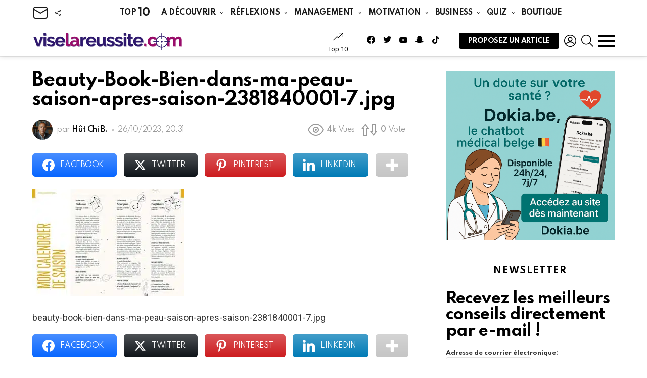

--- FILE ---
content_type: text/html; charset=UTF-8
request_url: https://viselareussite.com/beauty-book-bien-dans-ma-peau-saison-apres-saison-2381840001-7-jpg/
body_size: 62634
content:
	<!DOCTYPE html>
<!--[if IE 8]>
<html class="no-js g1-off-outside lt-ie10 lt-ie9" id="ie8" lang="fr-FR" prefix="og: http://ogp.me/ns#" prefix="og: https://ogp.me/ns#"><![endif]-->
<!--[if IE 9]>
<html class="no-js g1-off-outside lt-ie10" id="ie9" lang="fr-FR" prefix="og: http://ogp.me/ns#" prefix="og: https://ogp.me/ns#"><![endif]-->
<!--[if !IE]><!-->
<html class="no-js g1-off-outside" lang="fr-FR" prefix="og: http://ogp.me/ns#" prefix="og: https://ogp.me/ns#"><!--<![endif]-->
<head><meta charset="UTF-8"/><script>if(navigator.userAgent.match(/MSIE|Internet Explorer/i)||navigator.userAgent.match(/Trident\/7\..*?rv:11/i)){var href=document.location.href;if(!href.match(/[?&]nowprocket/)){if(href.indexOf("?")==-1){if(href.indexOf("#")==-1){document.location.href=href+"?nowprocket=1"}else{document.location.href=href.replace("#","?nowprocket=1#")}}else{if(href.indexOf("#")==-1){document.location.href=href+"&nowprocket=1"}else{document.location.href=href.replace("#","&nowprocket=1#")}}}}</script><script>(()=>{class RocketLazyLoadScripts{constructor(){this.v="2.0.3",this.userEvents=["keydown","keyup","mousedown","mouseup","mousemove","mouseover","mouseenter","mouseout","mouseleave","touchmove","touchstart","touchend","touchcancel","wheel","click","dblclick","input","visibilitychange"],this.attributeEvents=["onblur","onclick","oncontextmenu","ondblclick","onfocus","onmousedown","onmouseenter","onmouseleave","onmousemove","onmouseout","onmouseover","onmouseup","onmousewheel","onscroll","onsubmit"]}async t(){this.i(),this.o(),/iP(ad|hone)/.test(navigator.userAgent)&&this.h(),this.u(),this.l(this),this.m(),this.k(this),this.p(this),this._(),await Promise.all([this.R(),this.L()]),this.lastBreath=Date.now(),this.S(this),this.P(),this.D(),this.O(),this.M(),await this.C(this.delayedScripts.normal),await this.C(this.delayedScripts.defer),await this.C(this.delayedScripts.async),this.F("domReady"),await this.T(),await this.j(),await this.I(),this.F("windowLoad"),await this.A(),window.dispatchEvent(new Event("rocket-allScriptsLoaded")),this.everythingLoaded=!0,this.lastTouchEnd&&await new Promise((t=>setTimeout(t,500-Date.now()+this.lastTouchEnd))),this.H(),this.F("all"),this.U(),this.W()}i(){this.CSPIssue=sessionStorage.getItem("rocketCSPIssue"),document.addEventListener("securitypolicyviolation",(t=>{this.CSPIssue||"script-src-elem"!==t.violatedDirective||"data"!==t.blockedURI||(this.CSPIssue=!0,sessionStorage.setItem("rocketCSPIssue",!0))}),{isRocket:!0})}o(){window.addEventListener("pageshow",(t=>{this.persisted=t.persisted,this.realWindowLoadedFired=!0}),{isRocket:!0}),window.addEventListener("pagehide",(()=>{this.onFirstUserAction=null}),{isRocket:!0})}h(){let t;function e(e){t=e}window.addEventListener("touchstart",e,{isRocket:!0}),window.addEventListener("touchend",(function i(o){Math.abs(o.changedTouches[0].pageX-t.changedTouches[0].pageX)<10&&Math.abs(o.changedTouches[0].pageY-t.changedTouches[0].pageY)<10&&o.timeStamp-t.timeStamp<200&&(o.target.dispatchEvent(new PointerEvent("click",{target:o.target,bubbles:!0,cancelable:!0,detail:1})),event.preventDefault(),window.removeEventListener("touchstart",e,{isRocket:!0}),window.removeEventListener("touchend",i,{isRocket:!0}))}),{isRocket:!0})}q(t){this.userActionTriggered||("mousemove"!==t.type||this.firstMousemoveIgnored?"keyup"===t.type||"mouseover"===t.type||"mouseout"===t.type||(this.userActionTriggered=!0,this.onFirstUserAction&&this.onFirstUserAction()):this.firstMousemoveIgnored=!0),"click"===t.type&&t.preventDefault(),this.savedUserEvents.length>0&&(t.stopPropagation(),t.stopImmediatePropagation()),"touchstart"===this.lastEvent&&"touchend"===t.type&&(this.lastTouchEnd=Date.now()),"click"===t.type&&(this.lastTouchEnd=0),this.lastEvent=t.type,this.savedUserEvents.push(t)}u(){this.savedUserEvents=[],this.userEventHandler=this.q.bind(this),this.userEvents.forEach((t=>window.addEventListener(t,this.userEventHandler,{passive:!1,isRocket:!0})))}U(){this.userEvents.forEach((t=>window.removeEventListener(t,this.userEventHandler,{passive:!1,isRocket:!0}))),this.savedUserEvents.forEach((t=>{t.target.dispatchEvent(new window[t.constructor.name](t.type,t))}))}m(){this.eventsMutationObserver=new MutationObserver((t=>{const e="return false";for(const i of t){if("attributes"===i.type){const t=i.target.getAttribute(i.attributeName);t&&t!==e&&(i.target.setAttribute("data-rocket-"+i.attributeName,t),i.target["rocket"+i.attributeName]=new Function("event",t),i.target.setAttribute(i.attributeName,e))}"childList"===i.type&&i.addedNodes.forEach((t=>{if(t.nodeType===Node.ELEMENT_NODE)for(const i of t.attributes)this.attributeEvents.includes(i.name)&&i.value&&""!==i.value&&(t.setAttribute("data-rocket-"+i.name,i.value),t["rocket"+i.name]=new Function("event",i.value),t.setAttribute(i.name,e))}))}})),this.eventsMutationObserver.observe(document,{subtree:!0,childList:!0,attributeFilter:this.attributeEvents})}H(){this.eventsMutationObserver.disconnect(),this.attributeEvents.forEach((t=>{document.querySelectorAll("[data-rocket-"+t+"]").forEach((e=>{e.setAttribute(t,e.getAttribute("data-rocket-"+t)),e.removeAttribute("data-rocket-"+t)}))}))}k(t){Object.defineProperty(HTMLElement.prototype,"onclick",{get(){return this.rocketonclick||null},set(e){this.rocketonclick=e,this.setAttribute(t.everythingLoaded?"onclick":"data-rocket-onclick","this.rocketonclick(event)")}})}S(t){function e(e,i){let o=e[i];e[i]=null,Object.defineProperty(e,i,{get:()=>o,set(s){t.everythingLoaded?o=s:e["rocket"+i]=o=s}})}e(document,"onreadystatechange"),e(window,"onload"),e(window,"onpageshow");try{Object.defineProperty(document,"readyState",{get:()=>t.rocketReadyState,set(e){t.rocketReadyState=e},configurable:!0}),document.readyState="loading"}catch(t){console.log("WPRocket DJE readyState conflict, bypassing")}}l(t){this.originalAddEventListener=EventTarget.prototype.addEventListener,this.originalRemoveEventListener=EventTarget.prototype.removeEventListener,this.savedEventListeners=[],EventTarget.prototype.addEventListener=function(e,i,o){o&&o.isRocket||!t.B(e,this)&&!t.userEvents.includes(e)||t.B(e,this)&&!t.userActionTriggered||e.startsWith("rocket-")||t.everythingLoaded?t.originalAddEventListener.call(this,e,i,o):t.savedEventListeners.push({target:this,remove:!1,type:e,func:i,options:o})},EventTarget.prototype.removeEventListener=function(e,i,o){o&&o.isRocket||!t.B(e,this)&&!t.userEvents.includes(e)||t.B(e,this)&&!t.userActionTriggered||e.startsWith("rocket-")||t.everythingLoaded?t.originalRemoveEventListener.call(this,e,i,o):t.savedEventListeners.push({target:this,remove:!0,type:e,func:i,options:o})}}F(t){"all"===t&&(EventTarget.prototype.addEventListener=this.originalAddEventListener,EventTarget.prototype.removeEventListener=this.originalRemoveEventListener),this.savedEventListeners=this.savedEventListeners.filter((e=>{let i=e.type,o=e.target||window;return"domReady"===t&&"DOMContentLoaded"!==i&&"readystatechange"!==i||("windowLoad"===t&&"load"!==i&&"readystatechange"!==i&&"pageshow"!==i||(this.B(i,o)&&(i="rocket-"+i),e.remove?o.removeEventListener(i,e.func,e.options):o.addEventListener(i,e.func,e.options),!1))}))}p(t){let e;function i(e){return t.everythingLoaded?e:e.split(" ").map((t=>"load"===t||t.startsWith("load.")?"rocket-jquery-load":t)).join(" ")}function o(o){function s(e){const s=o.fn[e];o.fn[e]=o.fn.init.prototype[e]=function(){return this[0]===window&&t.userActionTriggered&&("string"==typeof arguments[0]||arguments[0]instanceof String?arguments[0]=i(arguments[0]):"object"==typeof arguments[0]&&Object.keys(arguments[0]).forEach((t=>{const e=arguments[0][t];delete arguments[0][t],arguments[0][i(t)]=e}))),s.apply(this,arguments),this}}if(o&&o.fn&&!t.allJQueries.includes(o)){const e={DOMContentLoaded:[],"rocket-DOMContentLoaded":[]};for(const t in e)document.addEventListener(t,(()=>{e[t].forEach((t=>t()))}),{isRocket:!0});o.fn.ready=o.fn.init.prototype.ready=function(i){function s(){parseInt(o.fn.jquery)>2?setTimeout((()=>i.bind(document)(o))):i.bind(document)(o)}return t.realDomReadyFired?!t.userActionTriggered||t.fauxDomReadyFired?s():e["rocket-DOMContentLoaded"].push(s):e.DOMContentLoaded.push(s),o([])},s("on"),s("one"),s("off"),t.allJQueries.push(o)}e=o}t.allJQueries=[],o(window.jQuery),Object.defineProperty(window,"jQuery",{get:()=>e,set(t){o(t)}})}P(){const t=new Map;document.write=document.writeln=function(e){const i=document.currentScript,o=document.createRange(),s=i.parentElement;let n=t.get(i);void 0===n&&(n=i.nextSibling,t.set(i,n));const c=document.createDocumentFragment();o.setStart(c,0),c.appendChild(o.createContextualFragment(e)),s.insertBefore(c,n)}}async R(){return new Promise((t=>{this.userActionTriggered?t():this.onFirstUserAction=t}))}async L(){return new Promise((t=>{document.addEventListener("DOMContentLoaded",(()=>{this.realDomReadyFired=!0,t()}),{isRocket:!0})}))}async I(){return this.realWindowLoadedFired?Promise.resolve():new Promise((t=>{window.addEventListener("load",t,{isRocket:!0})}))}M(){this.pendingScripts=[];this.scriptsMutationObserver=new MutationObserver((t=>{for(const e of t)e.addedNodes.forEach((t=>{"SCRIPT"!==t.tagName||t.noModule||t.isWPRocket||this.pendingScripts.push({script:t,promise:new Promise((e=>{const i=()=>{const i=this.pendingScripts.findIndex((e=>e.script===t));i>=0&&this.pendingScripts.splice(i,1),e()};t.addEventListener("load",i,{isRocket:!0}),t.addEventListener("error",i,{isRocket:!0}),setTimeout(i,1e3)}))})}))})),this.scriptsMutationObserver.observe(document,{childList:!0,subtree:!0})}async j(){await this.J(),this.pendingScripts.length?(await this.pendingScripts[0].promise,await this.j()):this.scriptsMutationObserver.disconnect()}D(){this.delayedScripts={normal:[],async:[],defer:[]},document.querySelectorAll("script[type$=rocketlazyloadscript]").forEach((t=>{t.hasAttribute("data-rocket-src")?t.hasAttribute("async")&&!1!==t.async?this.delayedScripts.async.push(t):t.hasAttribute("defer")&&!1!==t.defer||"module"===t.getAttribute("data-rocket-type")?this.delayedScripts.defer.push(t):this.delayedScripts.normal.push(t):this.delayedScripts.normal.push(t)}))}async _(){await this.L();let t=[];document.querySelectorAll("script[type$=rocketlazyloadscript][data-rocket-src]").forEach((e=>{let i=e.getAttribute("data-rocket-src");if(i&&!i.startsWith("data:")){i.startsWith("//")&&(i=location.protocol+i);try{const o=new URL(i).origin;o!==location.origin&&t.push({src:o,crossOrigin:e.crossOrigin||"module"===e.getAttribute("data-rocket-type")})}catch(t){}}})),t=[...new Map(t.map((t=>[JSON.stringify(t),t]))).values()],this.N(t,"preconnect")}async $(t){if(await this.G(),!0!==t.noModule||!("noModule"in HTMLScriptElement.prototype))return new Promise((e=>{let i;function o(){(i||t).setAttribute("data-rocket-status","executed"),e()}try{if(navigator.userAgent.includes("Firefox/")||""===navigator.vendor||this.CSPIssue)i=document.createElement("script"),[...t.attributes].forEach((t=>{let e=t.nodeName;"type"!==e&&("data-rocket-type"===e&&(e="type"),"data-rocket-src"===e&&(e="src"),i.setAttribute(e,t.nodeValue))})),t.text&&(i.text=t.text),t.nonce&&(i.nonce=t.nonce),i.hasAttribute("src")?(i.addEventListener("load",o,{isRocket:!0}),i.addEventListener("error",(()=>{i.setAttribute("data-rocket-status","failed-network"),e()}),{isRocket:!0}),setTimeout((()=>{i.isConnected||e()}),1)):(i.text=t.text,o()),i.isWPRocket=!0,t.parentNode.replaceChild(i,t);else{const i=t.getAttribute("data-rocket-type"),s=t.getAttribute("data-rocket-src");i?(t.type=i,t.removeAttribute("data-rocket-type")):t.removeAttribute("type"),t.addEventListener("load",o,{isRocket:!0}),t.addEventListener("error",(i=>{this.CSPIssue&&i.target.src.startsWith("data:")?(console.log("WPRocket: CSP fallback activated"),t.removeAttribute("src"),this.$(t).then(e)):(t.setAttribute("data-rocket-status","failed-network"),e())}),{isRocket:!0}),s?(t.fetchPriority="high",t.removeAttribute("data-rocket-src"),t.src=s):t.src="data:text/javascript;base64,"+window.btoa(unescape(encodeURIComponent(t.text)))}}catch(i){t.setAttribute("data-rocket-status","failed-transform"),e()}}));t.setAttribute("data-rocket-status","skipped")}async C(t){const e=t.shift();return e?(e.isConnected&&await this.$(e),this.C(t)):Promise.resolve()}O(){this.N([...this.delayedScripts.normal,...this.delayedScripts.defer,...this.delayedScripts.async],"preload")}N(t,e){this.trash=this.trash||[];let i=!0;var o=document.createDocumentFragment();t.forEach((t=>{const s=t.getAttribute&&t.getAttribute("data-rocket-src")||t.src;if(s&&!s.startsWith("data:")){const n=document.createElement("link");n.href=s,n.rel=e,"preconnect"!==e&&(n.as="script",n.fetchPriority=i?"high":"low"),t.getAttribute&&"module"===t.getAttribute("data-rocket-type")&&(n.crossOrigin=!0),t.crossOrigin&&(n.crossOrigin=t.crossOrigin),t.integrity&&(n.integrity=t.integrity),t.nonce&&(n.nonce=t.nonce),o.appendChild(n),this.trash.push(n),i=!1}})),document.head.appendChild(o)}W(){this.trash.forEach((t=>t.remove()))}async T(){try{document.readyState="interactive"}catch(t){}this.fauxDomReadyFired=!0;try{await this.G(),document.dispatchEvent(new Event("rocket-readystatechange")),await this.G(),document.rocketonreadystatechange&&document.rocketonreadystatechange(),await this.G(),document.dispatchEvent(new Event("rocket-DOMContentLoaded")),await this.G(),window.dispatchEvent(new Event("rocket-DOMContentLoaded"))}catch(t){console.error(t)}}async A(){try{document.readyState="complete"}catch(t){}try{await this.G(),document.dispatchEvent(new Event("rocket-readystatechange")),await this.G(),document.rocketonreadystatechange&&document.rocketonreadystatechange(),await this.G(),window.dispatchEvent(new Event("rocket-load")),await this.G(),window.rocketonload&&window.rocketonload(),await this.G(),this.allJQueries.forEach((t=>t(window).trigger("rocket-jquery-load"))),await this.G();const t=new Event("rocket-pageshow");t.persisted=this.persisted,window.dispatchEvent(t),await this.G(),window.rocketonpageshow&&window.rocketonpageshow({persisted:this.persisted})}catch(t){console.error(t)}}async G(){Date.now()-this.lastBreath>45&&(await this.J(),this.lastBreath=Date.now())}async J(){return document.hidden?new Promise((t=>setTimeout(t))):new Promise((t=>requestAnimationFrame(t)))}B(t,e){return e===document&&"readystatechange"===t||(e===document&&"DOMContentLoaded"===t||(e===window&&"DOMContentLoaded"===t||(e===window&&"load"===t||e===window&&"pageshow"===t)))}static run(){(new RocketLazyLoadScripts).t()}}RocketLazyLoadScripts.run()})();</script>
	
	<link rel="profile" href="https://gmpg.org/xfn/11"/>
	<link rel="pingback" href="https://viselareussite.com/xmlrpc.php"/>

	
<meta name="viewport" content="initial-scale=1.0, minimum-scale=1.0, height=device-height, width=device-width" />
	<script type="rocketlazyloadscript">if (0 === window.location.hash.indexOf('#_=_')) { window.location.hash = ''; history.pushState('', document.title, window.location.pathname); window.location.reload(); }</script>
	
<!-- Optimisation des moteurs de recherche par Rank Math PRO - https://rankmath.com/ -->
<title>Beauty-Book-Bien-dans-ma-peau-saison-apres-saison-2381840001-7.jpg - viselareussite.com</title>
<link data-rocket-preload as="style" href="https://fonts.googleapis.com/css?family=Roboto%3A400%2C300%2C500%2C600%2C700%2C900%7CSpartan%3A400%2C300%2C600%2C700%2C800&#038;subset=latin%2Clatin-ext%2Ccyrillic%2Ccyrillic-ext%2Cgreek%2Cgreek-ext%2Cvietnamese&#038;display=swap" rel="preload">
<link href="https://fonts.googleapis.com/css?family=Roboto%3A400%2C300%2C500%2C600%2C700%2C900%7CSpartan%3A400%2C300%2C600%2C700%2C800&#038;subset=latin%2Clatin-ext%2Ccyrillic%2Ccyrillic-ext%2Cgreek%2Cgreek-ext%2Cvietnamese&#038;display=swap" media="print" onload="this.media=&#039;all&#039;" rel="stylesheet">
<noscript><link rel="stylesheet" href="https://fonts.googleapis.com/css?family=Roboto%3A400%2C300%2C500%2C600%2C700%2C900%7CSpartan%3A400%2C300%2C600%2C700%2C800&#038;subset=latin%2Clatin-ext%2Ccyrillic%2Ccyrillic-ext%2Cgreek%2Cgreek-ext%2Cvietnamese&#038;display=swap"></noscript>
<meta name="robots" content="follow, index, max-snippet:-1, max-video-preview:-1, max-image-preview:large"/>
<link rel="canonical" href="https://viselareussite.com/beauty-book-bien-dans-ma-peau-saison-apres-saison-2381840001-7-jpg/" />
<meta property="og:locale" content="fr_FR" />
<meta property="og:type" content="article" />
<meta property="og:title" content="Beauty-Book-Bien-dans-ma-peau-saison-apres-saison-2381840001-7.jpg" />
<meta property="og:description" content="beauty-book-bien-dans-ma-peau-saison-apres-saison-2381840001-7.jpg &lt;a class=&quot;g1-link g1-link-more&quot; href=&quot;https://viselareussite.com/beauty-book-bien-dans-ma-peau-saison-apres-saison-2381840001-7-jpg/&quot;&gt;Plus de&lt;/a&gt;" />
<meta property="og:url" content="https://viselareussite.com/beauty-book-bien-dans-ma-peau-saison-apres-saison-2381840001-7-jpg/" />
<meta property="og:site_name" content="viselareusstite" />
<meta property="article:publisher" content="https://www.facebook.com/viselareussite" />
<meta property="og:image" content="https://viselareussite.com/wp-content/uploads/2023/10/Beauty-Book-Bien-dans-ma-peau-saison-apres-saison-2381840001-7.jpg" />
<meta property="og:image:secure_url" content="https://viselareussite.com/wp-content/uploads/2023/10/Beauty-Book-Bien-dans-ma-peau-saison-apres-saison-2381840001-7.jpg" />
<meta property="og:image:width" content="600" />
<meta property="og:image:height" content="424" />
<meta property="og:image:alt" content="Beauty-Book-Bien-dans-ma-peau-saison-apres-saison-2381840001-7.jpg" />
<meta property="og:image:type" content="image/jpeg" />
<meta name="twitter:card" content="summary_large_image" />
<meta name="twitter:title" content="Beauty-Book-Bien-dans-ma-peau-saison-apres-saison-2381840001-7.jpg" />
<meta name="twitter:description" content="beauty-book-bien-dans-ma-peau-saison-apres-saison-2381840001-7.jpg &lt;a class=&quot;g1-link g1-link-more&quot; href=&quot;https://viselareussite.com/beauty-book-bien-dans-ma-peau-saison-apres-saison-2381840001-7-jpg/&quot;&gt;Plus de&lt;/a&gt;" />
<meta name="twitter:image" content="https://viselareussite.com/wp-content/uploads/2023/10/Beauty-Book-Bien-dans-ma-peau-saison-apres-saison-2381840001-7.jpg" />
<script type="application/ld+json" class="rank-math-schema-pro">{"@context":"https://schema.org","@graph":[{"@type":"BreadcrumbList","@id":"https://viselareussite.com/beauty-book-bien-dans-ma-peau-saison-apres-saison-2381840001-7-jpg/#breadcrumb","itemListElement":[{"@type":"ListItem","position":"1","item":{"@id":"https://viselareussite.com","name":"Accueil"}},{"@type":"ListItem","position":"2","item":{"@id":"https://viselareussite.com/beauty-book-bien-dans-ma-peau-saison-apres-saison-2381840001-7-jpg/","name":"Beauty-Book-Bien-dans-ma-peau-saison-apres-saison-2381840001-7.jpg"}},{"@type":"ListItem","position":"3","item":{"@id":"https://viselareussite.com/beauty-book-bien-dans-ma-peau-saison-apres-saison-2381840001-7-jpg/","name":"Beauty-Book-Bien-dans-ma-peau-saison-apres-saison-2381840001-7.jpg"}}]}]}</script>
<!-- /Extension Rank Math WordPress SEO -->

<link rel='dns-prefetch' href='//www.googletagmanager.com' />
<link rel='dns-prefetch' href='//fonts.googleapis.com' />
<link rel='dns-prefetch' href='//pagead2.googlesyndication.com' />
<link rel='preconnect' href='https://fonts.gstatic.com' />
<link rel="alternate" type="application/rss+xml" title="viselareussite.com &raquo; Flux" href="https://viselareussite.com/feed/" />
<link rel="alternate" type="application/rss+xml" title="viselareussite.com &raquo; Flux des commentaires" href="https://viselareussite.com/comments/feed/" />
<script type="text/javascript" id="wpp-js" src="https://viselareussite.com/wp-content/plugins/wordpress-popular-posts/assets/js/wpp.min.js?ver=7.3.6" data-sampling="0" data-sampling-rate="100" data-api-url="https://viselareussite.com/wp-json/wordpress-popular-posts" data-post-id="11451" data-token="640df18ab2" data-lang="0" data-debug="0"></script>
<link rel="alternate" type="application/rss+xml" title="viselareussite.com &raquo; Beauty-Book-Bien-dans-ma-peau-saison-apres-saison-2381840001-7.jpg Flux des commentaires" href="https://viselareussite.com/feed/?attachment_id=11451" />
<link rel="alternate" title="oEmbed (JSON)" type="application/json+oembed" href="https://viselareussite.com/wp-json/oembed/1.0/embed?url=https%3A%2F%2Fviselareussite.com%2Fbeauty-book-bien-dans-ma-peau-saison-apres-saison-2381840001-7-jpg%2F" />
<link rel="alternate" title="oEmbed (XML)" type="text/xml+oembed" href="https://viselareussite.com/wp-json/oembed/1.0/embed?url=https%3A%2F%2Fviselareussite.com%2Fbeauty-book-bien-dans-ma-peau-saison-apres-saison-2381840001-7-jpg%2F&#038;format=xml" />
<style id='wp-img-auto-sizes-contain-inline-css' type='text/css'>
img:is([sizes=auto i],[sizes^="auto," i]){contain-intrinsic-size:3000px 1500px}
/*# sourceURL=wp-img-auto-sizes-contain-inline-css */
</style>
<style id='wp-emoji-styles-inline-css' type='text/css'>

	img.wp-smiley, img.emoji {
		display: inline !important;
		border: none !important;
		box-shadow: none !important;
		height: 1em !important;
		width: 1em !important;
		margin: 0 0.07em !important;
		vertical-align: -0.1em !important;
		background: none !important;
		padding: 0 !important;
	}
/*# sourceURL=wp-emoji-styles-inline-css */
</style>
<style id='classic-theme-styles-inline-css' type='text/css'>
/*! This file is auto-generated */
.wp-block-button__link{color:#fff;background-color:#32373c;border-radius:9999px;box-shadow:none;text-decoration:none;padding:calc(.667em + 2px) calc(1.333em + 2px);font-size:1.125em}.wp-block-file__button{background:#32373c;color:#fff;text-decoration:none}
/*# sourceURL=/wp-includes/css/classic-themes.min.css */
</style>
<style id='global-styles-inline-css' type='text/css'>
:root{--wp--preset--aspect-ratio--square: 1;--wp--preset--aspect-ratio--4-3: 4/3;--wp--preset--aspect-ratio--3-4: 3/4;--wp--preset--aspect-ratio--3-2: 3/2;--wp--preset--aspect-ratio--2-3: 2/3;--wp--preset--aspect-ratio--16-9: 16/9;--wp--preset--aspect-ratio--9-16: 9/16;--wp--preset--color--black: #000000;--wp--preset--color--cyan-bluish-gray: #abb8c3;--wp--preset--color--white: #ffffff;--wp--preset--color--pale-pink: #f78da7;--wp--preset--color--vivid-red: #cf2e2e;--wp--preset--color--luminous-vivid-orange: #ff6900;--wp--preset--color--luminous-vivid-amber: #fcb900;--wp--preset--color--light-green-cyan: #7bdcb5;--wp--preset--color--vivid-green-cyan: #00d084;--wp--preset--color--pale-cyan-blue: #8ed1fc;--wp--preset--color--vivid-cyan-blue: #0693e3;--wp--preset--color--vivid-purple: #9b51e0;--wp--preset--gradient--vivid-cyan-blue-to-vivid-purple: linear-gradient(135deg,rgb(6,147,227) 0%,rgb(155,81,224) 100%);--wp--preset--gradient--light-green-cyan-to-vivid-green-cyan: linear-gradient(135deg,rgb(122,220,180) 0%,rgb(0,208,130) 100%);--wp--preset--gradient--luminous-vivid-amber-to-luminous-vivid-orange: linear-gradient(135deg,rgb(252,185,0) 0%,rgb(255,105,0) 100%);--wp--preset--gradient--luminous-vivid-orange-to-vivid-red: linear-gradient(135deg,rgb(255,105,0) 0%,rgb(207,46,46) 100%);--wp--preset--gradient--very-light-gray-to-cyan-bluish-gray: linear-gradient(135deg,rgb(238,238,238) 0%,rgb(169,184,195) 100%);--wp--preset--gradient--cool-to-warm-spectrum: linear-gradient(135deg,rgb(74,234,220) 0%,rgb(151,120,209) 20%,rgb(207,42,186) 40%,rgb(238,44,130) 60%,rgb(251,105,98) 80%,rgb(254,248,76) 100%);--wp--preset--gradient--blush-light-purple: linear-gradient(135deg,rgb(255,206,236) 0%,rgb(152,150,240) 100%);--wp--preset--gradient--blush-bordeaux: linear-gradient(135deg,rgb(254,205,165) 0%,rgb(254,45,45) 50%,rgb(107,0,62) 100%);--wp--preset--gradient--luminous-dusk: linear-gradient(135deg,rgb(255,203,112) 0%,rgb(199,81,192) 50%,rgb(65,88,208) 100%);--wp--preset--gradient--pale-ocean: linear-gradient(135deg,rgb(255,245,203) 0%,rgb(182,227,212) 50%,rgb(51,167,181) 100%);--wp--preset--gradient--electric-grass: linear-gradient(135deg,rgb(202,248,128) 0%,rgb(113,206,126) 100%);--wp--preset--gradient--midnight: linear-gradient(135deg,rgb(2,3,129) 0%,rgb(40,116,252) 100%);--wp--preset--font-size--small: 13px;--wp--preset--font-size--medium: 20px;--wp--preset--font-size--large: 36px;--wp--preset--font-size--x-large: 42px;--wp--preset--spacing--20: 0.44rem;--wp--preset--spacing--30: 0.67rem;--wp--preset--spacing--40: 1rem;--wp--preset--spacing--50: 1.5rem;--wp--preset--spacing--60: 2.25rem;--wp--preset--spacing--70: 3.38rem;--wp--preset--spacing--80: 5.06rem;--wp--preset--shadow--natural: 6px 6px 9px rgba(0, 0, 0, 0.2);--wp--preset--shadow--deep: 12px 12px 50px rgba(0, 0, 0, 0.4);--wp--preset--shadow--sharp: 6px 6px 0px rgba(0, 0, 0, 0.2);--wp--preset--shadow--outlined: 6px 6px 0px -3px rgb(255, 255, 255), 6px 6px rgb(0, 0, 0);--wp--preset--shadow--crisp: 6px 6px 0px rgb(0, 0, 0);}:where(.is-layout-flex){gap: 0.5em;}:where(.is-layout-grid){gap: 0.5em;}body .is-layout-flex{display: flex;}.is-layout-flex{flex-wrap: wrap;align-items: center;}.is-layout-flex > :is(*, div){margin: 0;}body .is-layout-grid{display: grid;}.is-layout-grid > :is(*, div){margin: 0;}:where(.wp-block-columns.is-layout-flex){gap: 2em;}:where(.wp-block-columns.is-layout-grid){gap: 2em;}:where(.wp-block-post-template.is-layout-flex){gap: 1.25em;}:where(.wp-block-post-template.is-layout-grid){gap: 1.25em;}.has-black-color{color: var(--wp--preset--color--black) !important;}.has-cyan-bluish-gray-color{color: var(--wp--preset--color--cyan-bluish-gray) !important;}.has-white-color{color: var(--wp--preset--color--white) !important;}.has-pale-pink-color{color: var(--wp--preset--color--pale-pink) !important;}.has-vivid-red-color{color: var(--wp--preset--color--vivid-red) !important;}.has-luminous-vivid-orange-color{color: var(--wp--preset--color--luminous-vivid-orange) !important;}.has-luminous-vivid-amber-color{color: var(--wp--preset--color--luminous-vivid-amber) !important;}.has-light-green-cyan-color{color: var(--wp--preset--color--light-green-cyan) !important;}.has-vivid-green-cyan-color{color: var(--wp--preset--color--vivid-green-cyan) !important;}.has-pale-cyan-blue-color{color: var(--wp--preset--color--pale-cyan-blue) !important;}.has-vivid-cyan-blue-color{color: var(--wp--preset--color--vivid-cyan-blue) !important;}.has-vivid-purple-color{color: var(--wp--preset--color--vivid-purple) !important;}.has-black-background-color{background-color: var(--wp--preset--color--black) !important;}.has-cyan-bluish-gray-background-color{background-color: var(--wp--preset--color--cyan-bluish-gray) !important;}.has-white-background-color{background-color: var(--wp--preset--color--white) !important;}.has-pale-pink-background-color{background-color: var(--wp--preset--color--pale-pink) !important;}.has-vivid-red-background-color{background-color: var(--wp--preset--color--vivid-red) !important;}.has-luminous-vivid-orange-background-color{background-color: var(--wp--preset--color--luminous-vivid-orange) !important;}.has-luminous-vivid-amber-background-color{background-color: var(--wp--preset--color--luminous-vivid-amber) !important;}.has-light-green-cyan-background-color{background-color: var(--wp--preset--color--light-green-cyan) !important;}.has-vivid-green-cyan-background-color{background-color: var(--wp--preset--color--vivid-green-cyan) !important;}.has-pale-cyan-blue-background-color{background-color: var(--wp--preset--color--pale-cyan-blue) !important;}.has-vivid-cyan-blue-background-color{background-color: var(--wp--preset--color--vivid-cyan-blue) !important;}.has-vivid-purple-background-color{background-color: var(--wp--preset--color--vivid-purple) !important;}.has-black-border-color{border-color: var(--wp--preset--color--black) !important;}.has-cyan-bluish-gray-border-color{border-color: var(--wp--preset--color--cyan-bluish-gray) !important;}.has-white-border-color{border-color: var(--wp--preset--color--white) !important;}.has-pale-pink-border-color{border-color: var(--wp--preset--color--pale-pink) !important;}.has-vivid-red-border-color{border-color: var(--wp--preset--color--vivid-red) !important;}.has-luminous-vivid-orange-border-color{border-color: var(--wp--preset--color--luminous-vivid-orange) !important;}.has-luminous-vivid-amber-border-color{border-color: var(--wp--preset--color--luminous-vivid-amber) !important;}.has-light-green-cyan-border-color{border-color: var(--wp--preset--color--light-green-cyan) !important;}.has-vivid-green-cyan-border-color{border-color: var(--wp--preset--color--vivid-green-cyan) !important;}.has-pale-cyan-blue-border-color{border-color: var(--wp--preset--color--pale-cyan-blue) !important;}.has-vivid-cyan-blue-border-color{border-color: var(--wp--preset--color--vivid-cyan-blue) !important;}.has-vivid-purple-border-color{border-color: var(--wp--preset--color--vivid-purple) !important;}.has-vivid-cyan-blue-to-vivid-purple-gradient-background{background: var(--wp--preset--gradient--vivid-cyan-blue-to-vivid-purple) !important;}.has-light-green-cyan-to-vivid-green-cyan-gradient-background{background: var(--wp--preset--gradient--light-green-cyan-to-vivid-green-cyan) !important;}.has-luminous-vivid-amber-to-luminous-vivid-orange-gradient-background{background: var(--wp--preset--gradient--luminous-vivid-amber-to-luminous-vivid-orange) !important;}.has-luminous-vivid-orange-to-vivid-red-gradient-background{background: var(--wp--preset--gradient--luminous-vivid-orange-to-vivid-red) !important;}.has-very-light-gray-to-cyan-bluish-gray-gradient-background{background: var(--wp--preset--gradient--very-light-gray-to-cyan-bluish-gray) !important;}.has-cool-to-warm-spectrum-gradient-background{background: var(--wp--preset--gradient--cool-to-warm-spectrum) !important;}.has-blush-light-purple-gradient-background{background: var(--wp--preset--gradient--blush-light-purple) !important;}.has-blush-bordeaux-gradient-background{background: var(--wp--preset--gradient--blush-bordeaux) !important;}.has-luminous-dusk-gradient-background{background: var(--wp--preset--gradient--luminous-dusk) !important;}.has-pale-ocean-gradient-background{background: var(--wp--preset--gradient--pale-ocean) !important;}.has-electric-grass-gradient-background{background: var(--wp--preset--gradient--electric-grass) !important;}.has-midnight-gradient-background{background: var(--wp--preset--gradient--midnight) !important;}.has-small-font-size{font-size: var(--wp--preset--font-size--small) !important;}.has-medium-font-size{font-size: var(--wp--preset--font-size--medium) !important;}.has-large-font-size{font-size: var(--wp--preset--font-size--large) !important;}.has-x-large-font-size{font-size: var(--wp--preset--font-size--x-large) !important;}
:where(.wp-block-post-template.is-layout-flex){gap: 1.25em;}:where(.wp-block-post-template.is-layout-grid){gap: 1.25em;}
:where(.wp-block-term-template.is-layout-flex){gap: 1.25em;}:where(.wp-block-term-template.is-layout-grid){gap: 1.25em;}
:where(.wp-block-columns.is-layout-flex){gap: 2em;}:where(.wp-block-columns.is-layout-grid){gap: 2em;}
:root :where(.wp-block-pullquote){font-size: 1.5em;line-height: 1.6;}
/*# sourceURL=global-styles-inline-css */
</style>
<link rel='stylesheet' id='adace-style-css' href='https://viselareussite.com/wp-content/plugins/ad-ace/assets/css/style.min.css?ver=1.3.28' type='text/css' media='all' />
<link rel='stylesheet' id='shoppable-images-css-css' href='https://viselareussite.com/wp-content/plugins/ad-ace/assets/css/shoppable-images-front.min.css?ver=1.3.28' type='text/css' media='all' />
<link data-minify="1" rel='stylesheet' id='cace-all-css' href='https://viselareussite.com/wp-content/cache/min/1/wp-content/plugins/comment-ace/assets/css/all.min.css?ver=1768976614' type='text/css' media='all' />
<link data-minify="1" rel='stylesheet' id='mace-lazy-load-youtube-css' href='https://viselareussite.com/wp-content/cache/min/1/wp-content/plugins/media-ace/includes/lazy-load/assets/css/youtube.min.css?ver=1768976614' type='text/css' media='all' />
<link data-minify="1" rel='stylesheet' id='mace-gallery-css' href='https://viselareussite.com/wp-content/cache/min/1/wp-content/plugins/media-ace/includes/gallery/css/gallery.min.css?ver=1768976614' type='text/css' media='all' />
<link data-minify="1" rel='stylesheet' id='jquery-magnific-popup-css' href='https://viselareussite.com/wp-content/cache/min/1/wp-content/plugins/snax/assets/js/jquery.magnific-popup/magnific-popup.css?ver=1768976614' type='text/css' media='all' />
<link data-minify="1" rel='stylesheet' id='snax-css' href='https://viselareussite.com/wp-content/cache/min/1/wp-content/plugins/snax/css/snax.min.css?ver=1768976614' type='text/css' media='all' />
<link rel='stylesheet' id='theme-my-login-css' href='https://viselareussite.com/wp-content/plugins/theme-my-login/assets/styles/theme-my-login.min.css?ver=7.1.12' type='text/css' media='all' />
<link rel='stylesheet' id='wyr-main-css' href='https://viselareussite.com/wp-content/plugins/whats-your-reaction/css/main.min.css?ver=1.3.20' type='text/css' media='all' />
<link data-minify="1" rel='stylesheet' id='wordpress-popular-posts-css-css' href='https://viselareussite.com/wp-content/cache/min/1/wp-content/plugins/wordpress-popular-posts/assets/css/wpp.css?ver=1768976614' type='text/css' media='all' />
<link data-minify="1" rel='stylesheet' id='essb-mytemplate-css' href='https://viselareussite.com/wp-content/cache/min/1/wp-content/uploads/essb-cache/essb-template-builder.css?ver=1768976614' type='text/css' media='all' />
<link rel='stylesheet' id='subscribe-forms-css-css' href='https://viselareussite.com/wp-content/plugins/easy-social-share-buttons3/assets/modules/subscribe-forms.min.css?ver=10.8' type='text/css' media='all' />
<link rel='stylesheet' id='essb-social-profiles-css' href='https://viselareussite.com/wp-content/plugins/easy-social-share-buttons3/lib/modules/social-followers-counter/assets/social-profiles.min.css?ver=10.8' type='text/css' media='all' />
<link rel='stylesheet' id='easy-social-share-buttons-css' href='https://viselareussite.com/wp-content/plugins/easy-social-share-buttons3/assets/css/easy-social-share-buttons.min.css?ver=10.8' type='text/css' media='all' />
<style id='easy-social-share-buttons-inline-css' type='text/css'>
.essb_links .essb_link_mastodon { --essb-network: #6364ff;}.essb_topbar .essb_topbar_inner{max-width:1152px;margin:0 auto;padding-left:0;padding-right:0;}.essb_topbar{margin-top:-200px;}
/*# sourceURL=easy-social-share-buttons-inline-css */
</style>
<link rel='stylesheet' id='g1-main-css' href='https://viselareussite.com/wp-content/themes/bimber/css/9.2.5/styles/original-2018/all-light.min.css?ver=9.2.5' type='text/css' media='all' />
<link rel='stylesheet' id='bimber-single-css' href='https://viselareussite.com/wp-content/themes/bimber/css/9.2.5/styles/original-2018/single-light.min.css?ver=9.2.5' type='text/css' media='all' />
<link rel='stylesheet' id='bimber-comments-css' href='https://viselareussite.com/wp-content/themes/bimber/css/9.2.5/styles/original-2018/comments-light.min.css?ver=9.2.5' type='text/css' media='all' />

<link data-minify="1" rel='stylesheet' id='bimber-dynamic-style-css' href='https://viselareussite.com/wp-content/cache/min/1/wp-content/uploads/dynamic-style-1714907562.css?ver=1768976614' type='text/css' media='all' />
<link data-minify="1" rel='stylesheet' id='tablepress-default-css' href='https://viselareussite.com/wp-content/cache/min/1/wp-content/plugins/tablepress/css/build/default.css?ver=1768976614' type='text/css' media='all' />
<link rel='stylesheet' id='bimber-snax-extra-css' href='https://viselareussite.com/wp-content/themes/bimber/css/9.2.5/styles/original-2018/snax-extra-light.min.css?ver=9.2.5' type='text/css' media='all' />
<link rel='stylesheet' id='bimber-vc-css' href='https://viselareussite.com/wp-content/themes/bimber/css/9.2.5/styles/original-2018/vc-light.min.css?ver=9.2.5' type='text/css' media='all' />
<link rel='stylesheet' id='bimber-essb-css' href='https://viselareussite.com/wp-content/themes/bimber/css/9.2.5/styles/original-2018/essb-light.min.css?ver=9.2.5' type='text/css' media='all' />
<link rel='stylesheet' id='bimber-mashshare-css' href='https://viselareussite.com/wp-content/themes/bimber/css/9.2.5/styles/original-2018/mashshare-light.min.css?ver=9.2.5' type='text/css' media='all' />
<style id='rocket-lazyload-inline-css' type='text/css'>
.rll-youtube-player{position:relative;padding-bottom:56.23%;height:0;overflow:hidden;max-width:100%;}.rll-youtube-player:focus-within{outline: 2px solid currentColor;outline-offset: 5px;}.rll-youtube-player iframe{position:absolute;top:0;left:0;width:100%;height:100%;z-index:100;background:0 0}.rll-youtube-player img{bottom:0;display:block;left:0;margin:auto;max-width:100%;width:100%;position:absolute;right:0;top:0;border:none;height:auto;-webkit-transition:.4s all;-moz-transition:.4s all;transition:.4s all}.rll-youtube-player img:hover{-webkit-filter:brightness(75%)}.rll-youtube-player .play{height:100%;width:100%;left:0;top:0;position:absolute;background:url(https://viselareussite.com/wp-content/plugins/wp-rocket/assets/img/youtube.png) no-repeat center;background-color: transparent !important;cursor:pointer;border:none;}.wp-embed-responsive .wp-has-aspect-ratio .rll-youtube-player{position:absolute;padding-bottom:0;width:100%;height:100%;top:0;bottom:0;left:0;right:0}
/*# sourceURL=rocket-lazyload-inline-css */
</style>
<script type="text/javascript" id="cookie-law-info-js-extra">
/* <![CDATA[ */
var _ckyConfig = {"_ipData":[],"_assetsURL":"https://viselareussite.com/wp-content/plugins/cookie-law-info/lite/frontend/images/","_publicURL":"https://viselareussite.com","_expiry":"365","_categories":[{"name":"N\u00e9cessaire","slug":"necessary","isNecessary":true,"ccpaDoNotSell":true,"cookies":[],"active":true,"defaultConsent":{"gdpr":true,"ccpa":true}},{"name":"Fonctionnelle","slug":"functional","isNecessary":false,"ccpaDoNotSell":true,"cookies":[],"active":true,"defaultConsent":{"gdpr":false,"ccpa":false}},{"name":"Analytique","slug":"analytics","isNecessary":false,"ccpaDoNotSell":true,"cookies":[],"active":true,"defaultConsent":{"gdpr":false,"ccpa":false}},{"name":"Performance","slug":"performance","isNecessary":false,"ccpaDoNotSell":true,"cookies":[],"active":true,"defaultConsent":{"gdpr":false,"ccpa":false}},{"name":"Publicit\u00e9","slug":"advertisement","isNecessary":false,"ccpaDoNotSell":true,"cookies":[],"active":true,"defaultConsent":{"gdpr":false,"ccpa":false}}],"_activeLaw":"gdpr","_rootDomain":"","_block":"1","_showBanner":"1","_bannerConfig":{"settings":{"type":"box","preferenceCenterType":"popup","position":"bottom-left","applicableLaw":"gdpr"},"behaviours":{"reloadBannerOnAccept":false,"loadAnalyticsByDefault":false,"animations":{"onLoad":"animate","onHide":"sticky"}},"config":{"revisitConsent":{"status":false,"tag":"revisit-consent","position":"bottom-left","meta":{"url":"#"},"styles":{"background-color":"#2E186D"},"elements":{"title":{"type":"text","tag":"revisit-consent-title","status":true,"styles":{"color":"#0056a7"}}}},"preferenceCenter":{"toggle":{"status":true,"tag":"detail-category-toggle","type":"toggle","states":{"active":{"styles":{"background-color":"#1863DC"}},"inactive":{"styles":{"background-color":"#D0D5D2"}}}}},"categoryPreview":{"status":false,"toggle":{"status":true,"tag":"detail-category-preview-toggle","type":"toggle","states":{"active":{"styles":{"background-color":"#1863DC"}},"inactive":{"styles":{"background-color":"#D0D5D2"}}}}},"videoPlaceholder":{"status":true,"styles":{"background-color":"#000000","border-color":"#000000","color":"#ffffff"}},"readMore":{"status":false,"tag":"readmore-button","type":"link","meta":{"noFollow":true,"newTab":true},"styles":{"color":"#2E186D","background-color":"transparent","border-color":"transparent"}},"showMore":{"status":true,"tag":"show-desc-button","type":"button","styles":{"color":"#1863DC"}},"showLess":{"status":true,"tag":"hide-desc-button","type":"button","styles":{"color":"#1863DC"}},"alwaysActive":{"status":true,"tag":"always-active","styles":{"color":"#008000"}},"manualLinks":{"status":true,"tag":"manual-links","type":"link","styles":{"color":"#1863DC"}},"auditTable":{"status":true},"optOption":{"status":true,"toggle":{"status":true,"tag":"optout-option-toggle","type":"toggle","states":{"active":{"styles":{"background-color":"#1863dc"}},"inactive":{"styles":{"background-color":"#FFFFFF"}}}}}}},"_version":"3.3.9.1","_logConsent":"1","_tags":[{"tag":"accept-button","styles":{"color":"#FFFFFF","background-color":"#2E186D","border-color":"#2E186D"}},{"tag":"reject-button","styles":{"color":"#2E186D","background-color":"transparent","border-color":"#2E186D"}},{"tag":"settings-button","styles":{"color":"#2E186D","background-color":"transparent","border-color":"#2E186D"}},{"tag":"readmore-button","styles":{"color":"#2E186D","background-color":"transparent","border-color":"transparent"}},{"tag":"donotsell-button","styles":{"color":"#1863DC","background-color":"transparent","border-color":"transparent"}},{"tag":"show-desc-button","styles":{"color":"#1863DC"}},{"tag":"hide-desc-button","styles":{"color":"#1863DC"}},{"tag":"cky-always-active","styles":[]},{"tag":"cky-link","styles":[]},{"tag":"accept-button","styles":{"color":"#FFFFFF","background-color":"#2E186D","border-color":"#2E186D"}},{"tag":"revisit-consent","styles":{"background-color":"#2E186D"}}],"_shortCodes":[{"key":"cky_readmore","content":"\u003Ca href=\"#\" class=\"cky-policy\" aria-label=\"Politique relative aux cookies\" target=\"_blank\" rel=\"noopener\" data-cky-tag=\"readmore-button\"\u003EPolitique relative aux cookies\u003C/a\u003E","tag":"readmore-button","status":false,"attributes":{"rel":"nofollow","target":"_blank"}},{"key":"cky_show_desc","content":"\u003Cbutton class=\"cky-show-desc-btn\" data-cky-tag=\"show-desc-button\" aria-label=\"Afficher plus\"\u003EAfficher plus\u003C/button\u003E","tag":"show-desc-button","status":true,"attributes":[]},{"key":"cky_hide_desc","content":"\u003Cbutton class=\"cky-show-desc-btn\" data-cky-tag=\"hide-desc-button\" aria-label=\"Afficher moins\"\u003EAfficher moins\u003C/button\u003E","tag":"hide-desc-button","status":true,"attributes":[]},{"key":"cky_optout_show_desc","content":"[cky_optout_show_desc]","tag":"optout-show-desc-button","status":true,"attributes":[]},{"key":"cky_optout_hide_desc","content":"[cky_optout_hide_desc]","tag":"optout-hide-desc-button","status":true,"attributes":[]},{"key":"cky_category_toggle_label","content":"[cky_{{status}}_category_label] [cky_preference_{{category_slug}}_title]","tag":"","status":true,"attributes":[]},{"key":"cky_enable_category_label","content":"Activer","tag":"","status":true,"attributes":[]},{"key":"cky_disable_category_label","content":"D\u00e9sactiver","tag":"","status":true,"attributes":[]},{"key":"cky_video_placeholder","content":"\u003Cdiv class=\"video-placeholder-normal\" data-cky-tag=\"video-placeholder\" id=\"[UNIQUEID]\"\u003E\u003Cp class=\"video-placeholder-text-normal\" data-cky-tag=\"placeholder-title\"\u003EVeuillez accepter le consentement des cookies\u003C/p\u003E\u003C/div\u003E","tag":"","status":true,"attributes":[]},{"key":"cky_enable_optout_label","content":"Activer","tag":"","status":true,"attributes":[]},{"key":"cky_disable_optout_label","content":"D\u00e9sactiver","tag":"","status":true,"attributes":[]},{"key":"cky_optout_toggle_label","content":"[cky_{{status}}_optout_label] [cky_optout_option_title]","tag":"","status":true,"attributes":[]},{"key":"cky_optout_option_title","content":"Ne pas vendre ou partager mes informations personnelles","tag":"","status":true,"attributes":[]},{"key":"cky_optout_close_label","content":"Fermer","tag":"","status":true,"attributes":[]},{"key":"cky_preference_close_label","content":"Fermer","tag":"","status":true,"attributes":[]}],"_rtl":"","_language":"fr","_providersToBlock":[]};
var _ckyStyles = {"css":".cky-overlay{background: #000000; opacity: 0.4; position: fixed; top: 0; left: 0; width: 100%; height: 100%; z-index: 99999999;}.cky-hide{display: none;}.cky-btn-revisit-wrapper{display: flex; align-items: center; justify-content: center; background: #0056a7; width: 45px; height: 45px; border-radius: 50%; position: fixed; z-index: 999999; cursor: pointer;}.cky-revisit-bottom-left{bottom: 15px; left: 15px;}.cky-revisit-bottom-right{bottom: 15px; right: 15px;}.cky-btn-revisit-wrapper .cky-btn-revisit{display: flex; align-items: center; justify-content: center; background: none; border: none; cursor: pointer; position: relative; margin: 0; padding: 0;}.cky-btn-revisit-wrapper .cky-btn-revisit img{max-width: fit-content; margin: 0; height: 30px; width: 30px;}.cky-revisit-bottom-left:hover::before{content: attr(data-tooltip); position: absolute; background: #4e4b66; color: #ffffff; left: calc(100% + 7px); font-size: 12px; line-height: 16px; width: max-content; padding: 4px 8px; border-radius: 4px;}.cky-revisit-bottom-left:hover::after{position: absolute; content: \"\"; border: 5px solid transparent; left: calc(100% + 2px); border-left-width: 0; border-right-color: #4e4b66;}.cky-revisit-bottom-right:hover::before{content: attr(data-tooltip); position: absolute; background: #4e4b66; color: #ffffff; right: calc(100% + 7px); font-size: 12px; line-height: 16px; width: max-content; padding: 4px 8px; border-radius: 4px;}.cky-revisit-bottom-right:hover::after{position: absolute; content: \"\"; border: 5px solid transparent; right: calc(100% + 2px); border-right-width: 0; border-left-color: #4e4b66;}.cky-revisit-hide{display: none;}.cky-consent-container{position: fixed; width: 440px; box-sizing: border-box; z-index: 9999999; border-radius: 6px;}.cky-consent-container .cky-consent-bar{background: #ffffff; border: 1px solid; padding: 20px 26px; box-shadow: 0 -1px 10px 0 #acabab4d; border-radius: 6px;}.cky-box-bottom-left{bottom: 40px; left: 40px;}.cky-box-bottom-right{bottom: 40px; right: 40px;}.cky-box-top-left{top: 40px; left: 40px;}.cky-box-top-right{top: 40px; right: 40px;}.cky-custom-brand-logo-wrapper .cky-custom-brand-logo{width: 100px; height: auto; margin: 0 0 12px 0;}.cky-notice .cky-title{color: #212121; font-weight: 700; font-size: 18px; line-height: 24px; margin: 0 0 12px 0;}.cky-notice-des *,.cky-preference-content-wrapper *,.cky-accordion-header-des *,.cky-gpc-wrapper .cky-gpc-desc *{font-size: 14px;}.cky-notice-des{color: #212121; font-size: 14px; line-height: 24px; font-weight: 400;}.cky-notice-des img{height: 25px; width: 25px;}.cky-consent-bar .cky-notice-des p,.cky-gpc-wrapper .cky-gpc-desc p,.cky-preference-body-wrapper .cky-preference-content-wrapper p,.cky-accordion-header-wrapper .cky-accordion-header-des p,.cky-cookie-des-table li div:last-child p{color: inherit; margin-top: 0; overflow-wrap: break-word;}.cky-notice-des P:last-child,.cky-preference-content-wrapper p:last-child,.cky-cookie-des-table li div:last-child p:last-child,.cky-gpc-wrapper .cky-gpc-desc p:last-child{margin-bottom: 0;}.cky-notice-des a.cky-policy,.cky-notice-des button.cky-policy{font-size: 14px; color: #1863dc; white-space: nowrap; cursor: pointer; background: transparent; border: 1px solid; text-decoration: underline;}.cky-notice-des button.cky-policy{padding: 0;}.cky-notice-des a.cky-policy:focus-visible,.cky-notice-des button.cky-policy:focus-visible,.cky-preference-content-wrapper .cky-show-desc-btn:focus-visible,.cky-accordion-header .cky-accordion-btn:focus-visible,.cky-preference-header .cky-btn-close:focus-visible,.cky-switch input[type=\"checkbox\"]:focus-visible,.cky-footer-wrapper a:focus-visible,.cky-btn:focus-visible{outline: 2px solid #1863dc; outline-offset: 2px;}.cky-btn:focus:not(:focus-visible),.cky-accordion-header .cky-accordion-btn:focus:not(:focus-visible),.cky-preference-content-wrapper .cky-show-desc-btn:focus:not(:focus-visible),.cky-btn-revisit-wrapper .cky-btn-revisit:focus:not(:focus-visible),.cky-preference-header .cky-btn-close:focus:not(:focus-visible),.cky-consent-bar .cky-banner-btn-close:focus:not(:focus-visible){outline: 0;}button.cky-show-desc-btn:not(:hover):not(:active){color: #1863dc; background: transparent;}button.cky-accordion-btn:not(:hover):not(:active),button.cky-banner-btn-close:not(:hover):not(:active),button.cky-btn-revisit:not(:hover):not(:active),button.cky-btn-close:not(:hover):not(:active){background: transparent;}.cky-consent-bar button:hover,.cky-modal.cky-modal-open button:hover,.cky-consent-bar button:focus,.cky-modal.cky-modal-open button:focus{text-decoration: none;}.cky-notice-btn-wrapper{display: flex; justify-content: flex-start; align-items: center; flex-wrap: wrap; margin-top: 16px;}.cky-notice-btn-wrapper .cky-btn{text-shadow: none; box-shadow: none;}.cky-btn{flex: auto; max-width: 100%; font-size: 14px; font-family: inherit; line-height: 24px; padding: 8px; font-weight: 500; margin: 0 8px 0 0; border-radius: 2px; cursor: pointer; text-align: center; text-transform: none; min-height: 0;}.cky-btn:hover{opacity: 0.8;}.cky-btn-customize{color: #1863dc; background: transparent; border: 2px solid #1863dc;}.cky-btn-reject{color: #1863dc; background: transparent; border: 2px solid #1863dc;}.cky-btn-accept{background: #1863dc; color: #ffffff; border: 2px solid #1863dc;}.cky-btn:last-child{margin-right: 0;}@media (max-width: 576px){.cky-box-bottom-left{bottom: 0; left: 0;}.cky-box-bottom-right{bottom: 0; right: 0;}.cky-box-top-left{top: 0; left: 0;}.cky-box-top-right{top: 0; right: 0;}}@media (max-width: 440px){.cky-box-bottom-left, .cky-box-bottom-right, .cky-box-top-left, .cky-box-top-right{width: 100%; max-width: 100%;}.cky-consent-container .cky-consent-bar{padding: 20px 0;}.cky-custom-brand-logo-wrapper, .cky-notice .cky-title, .cky-notice-des, .cky-notice-btn-wrapper{padding: 0 24px;}.cky-notice-des{max-height: 40vh; overflow-y: scroll;}.cky-notice-btn-wrapper{flex-direction: column; margin-top: 0;}.cky-btn{width: 100%; margin: 10px 0 0 0;}.cky-notice-btn-wrapper .cky-btn-customize{order: 2;}.cky-notice-btn-wrapper .cky-btn-reject{order: 3;}.cky-notice-btn-wrapper .cky-btn-accept{order: 1; margin-top: 16px;}}@media (max-width: 352px){.cky-notice .cky-title{font-size: 16px;}.cky-notice-des *{font-size: 12px;}.cky-notice-des, .cky-btn{font-size: 12px;}}.cky-modal.cky-modal-open{display: flex; visibility: visible; -webkit-transform: translate(-50%, -50%); -moz-transform: translate(-50%, -50%); -ms-transform: translate(-50%, -50%); -o-transform: translate(-50%, -50%); transform: translate(-50%, -50%); top: 50%; left: 50%; transition: all 1s ease;}.cky-modal{box-shadow: 0 32px 68px rgba(0, 0, 0, 0.3); margin: 0 auto; position: fixed; max-width: 100%; background: #ffffff; top: 50%; box-sizing: border-box; border-radius: 6px; z-index: 999999999; color: #212121; -webkit-transform: translate(-50%, 100%); -moz-transform: translate(-50%, 100%); -ms-transform: translate(-50%, 100%); -o-transform: translate(-50%, 100%); transform: translate(-50%, 100%); visibility: hidden; transition: all 0s ease;}.cky-preference-center{max-height: 79vh; overflow: hidden; width: 845px; overflow: hidden; flex: 1 1 0; display: flex; flex-direction: column; border-radius: 6px;}.cky-preference-header{display: flex; align-items: center; justify-content: space-between; padding: 22px 24px; border-bottom: 1px solid;}.cky-preference-header .cky-preference-title{font-size: 18px; font-weight: 700; line-height: 24px;}.cky-preference-header .cky-btn-close{margin: 0; cursor: pointer; vertical-align: middle; padding: 0; background: none; border: none; width: auto; height: auto; min-height: 0; line-height: 0; text-shadow: none; box-shadow: none;}.cky-preference-header .cky-btn-close img{margin: 0; height: 10px; width: 10px;}.cky-preference-body-wrapper{padding: 0 24px; flex: 1; overflow: auto; box-sizing: border-box;}.cky-preference-content-wrapper,.cky-gpc-wrapper .cky-gpc-desc{font-size: 14px; line-height: 24px; font-weight: 400; padding: 12px 0;}.cky-preference-content-wrapper{border-bottom: 1px solid;}.cky-preference-content-wrapper img{height: 25px; width: 25px;}.cky-preference-content-wrapper .cky-show-desc-btn{font-size: 14px; font-family: inherit; color: #1863dc; text-decoration: none; line-height: 24px; padding: 0; margin: 0; white-space: nowrap; cursor: pointer; background: transparent; border-color: transparent; text-transform: none; min-height: 0; text-shadow: none; box-shadow: none;}.cky-accordion-wrapper{margin-bottom: 10px;}.cky-accordion{border-bottom: 1px solid;}.cky-accordion:last-child{border-bottom: none;}.cky-accordion .cky-accordion-item{display: flex; margin-top: 10px;}.cky-accordion .cky-accordion-body{display: none;}.cky-accordion.cky-accordion-active .cky-accordion-body{display: block; padding: 0 22px; margin-bottom: 16px;}.cky-accordion-header-wrapper{cursor: pointer; width: 100%;}.cky-accordion-item .cky-accordion-header{display: flex; justify-content: space-between; align-items: center;}.cky-accordion-header .cky-accordion-btn{font-size: 16px; font-family: inherit; color: #212121; line-height: 24px; background: none; border: none; font-weight: 700; padding: 0; margin: 0; cursor: pointer; text-transform: none; min-height: 0; text-shadow: none; box-shadow: none;}.cky-accordion-header .cky-always-active{color: #008000; font-weight: 600; line-height: 24px; font-size: 14px;}.cky-accordion-header-des{font-size: 14px; line-height: 24px; margin: 10px 0 16px 0;}.cky-accordion-chevron{margin-right: 22px; position: relative; cursor: pointer;}.cky-accordion-chevron-hide{display: none;}.cky-accordion .cky-accordion-chevron i::before{content: \"\"; position: absolute; border-right: 1.4px solid; border-bottom: 1.4px solid; border-color: inherit; height: 6px; width: 6px; -webkit-transform: rotate(-45deg); -moz-transform: rotate(-45deg); -ms-transform: rotate(-45deg); -o-transform: rotate(-45deg); transform: rotate(-45deg); transition: all 0.2s ease-in-out; top: 8px;}.cky-accordion.cky-accordion-active .cky-accordion-chevron i::before{-webkit-transform: rotate(45deg); -moz-transform: rotate(45deg); -ms-transform: rotate(45deg); -o-transform: rotate(45deg); transform: rotate(45deg);}.cky-audit-table{background: #f4f4f4; border-radius: 6px;}.cky-audit-table .cky-empty-cookies-text{color: inherit; font-size: 12px; line-height: 24px; margin: 0; padding: 10px;}.cky-audit-table .cky-cookie-des-table{font-size: 12px; line-height: 24px; font-weight: normal; padding: 15px 10px; border-bottom: 1px solid; border-bottom-color: inherit; margin: 0;}.cky-audit-table .cky-cookie-des-table:last-child{border-bottom: none;}.cky-audit-table .cky-cookie-des-table li{list-style-type: none; display: flex; padding: 3px 0;}.cky-audit-table .cky-cookie-des-table li:first-child{padding-top: 0;}.cky-cookie-des-table li div:first-child{width: 100px; font-weight: 600; word-break: break-word; word-wrap: break-word;}.cky-cookie-des-table li div:last-child{flex: 1; word-break: break-word; word-wrap: break-word; margin-left: 8px;}.cky-footer-shadow{display: block; width: 100%; height: 40px; background: linear-gradient(180deg, rgba(255, 255, 255, 0) 0%, #ffffff 100%); position: absolute; bottom: calc(100% - 1px);}.cky-footer-wrapper{position: relative;}.cky-prefrence-btn-wrapper{display: flex; flex-wrap: wrap; align-items: center; justify-content: center; padding: 22px 24px; border-top: 1px solid;}.cky-prefrence-btn-wrapper .cky-btn{flex: auto; max-width: 100%; text-shadow: none; box-shadow: none;}.cky-btn-preferences{color: #1863dc; background: transparent; border: 2px solid #1863dc;}.cky-preference-header,.cky-preference-body-wrapper,.cky-preference-content-wrapper,.cky-accordion-wrapper,.cky-accordion,.cky-accordion-wrapper,.cky-footer-wrapper,.cky-prefrence-btn-wrapper{border-color: inherit;}@media (max-width: 845px){.cky-modal{max-width: calc(100% - 16px);}}@media (max-width: 576px){.cky-modal{max-width: 100%;}.cky-preference-center{max-height: 100vh;}.cky-prefrence-btn-wrapper{flex-direction: column;}.cky-accordion.cky-accordion-active .cky-accordion-body{padding-right: 0;}.cky-prefrence-btn-wrapper .cky-btn{width: 100%; margin: 10px 0 0 0;}.cky-prefrence-btn-wrapper .cky-btn-reject{order: 3;}.cky-prefrence-btn-wrapper .cky-btn-accept{order: 1; margin-top: 0;}.cky-prefrence-btn-wrapper .cky-btn-preferences{order: 2;}}@media (max-width: 425px){.cky-accordion-chevron{margin-right: 15px;}.cky-notice-btn-wrapper{margin-top: 0;}.cky-accordion.cky-accordion-active .cky-accordion-body{padding: 0 15px;}}@media (max-width: 352px){.cky-preference-header .cky-preference-title{font-size: 16px;}.cky-preference-header{padding: 16px 24px;}.cky-preference-content-wrapper *, .cky-accordion-header-des *{font-size: 12px;}.cky-preference-content-wrapper, .cky-preference-content-wrapper .cky-show-more, .cky-accordion-header .cky-always-active, .cky-accordion-header-des, .cky-preference-content-wrapper .cky-show-desc-btn, .cky-notice-des a.cky-policy{font-size: 12px;}.cky-accordion-header .cky-accordion-btn{font-size: 14px;}}.cky-switch{display: flex;}.cky-switch input[type=\"checkbox\"]{position: relative; width: 44px; height: 24px; margin: 0; background: #d0d5d2; -webkit-appearance: none; border-radius: 50px; cursor: pointer; outline: 0; border: none; top: 0;}.cky-switch input[type=\"checkbox\"]:checked{background: #1863dc;}.cky-switch input[type=\"checkbox\"]:before{position: absolute; content: \"\"; height: 20px; width: 20px; left: 2px; bottom: 2px; border-radius: 50%; background-color: white; -webkit-transition: 0.4s; transition: 0.4s; margin: 0;}.cky-switch input[type=\"checkbox\"]:after{display: none;}.cky-switch input[type=\"checkbox\"]:checked:before{-webkit-transform: translateX(20px); -ms-transform: translateX(20px); transform: translateX(20px);}@media (max-width: 425px){.cky-switch input[type=\"checkbox\"]{width: 38px; height: 21px;}.cky-switch input[type=\"checkbox\"]:before{height: 17px; width: 17px;}.cky-switch input[type=\"checkbox\"]:checked:before{-webkit-transform: translateX(17px); -ms-transform: translateX(17px); transform: translateX(17px);}}.cky-consent-bar .cky-banner-btn-close{position: absolute; right: 9px; top: 5px; background: none; border: none; cursor: pointer; padding: 0; margin: 0; min-height: 0; line-height: 0; height: auto; width: auto; text-shadow: none; box-shadow: none;}.cky-consent-bar .cky-banner-btn-close img{height: 9px; width: 9px; margin: 0;}.cky-notice-group{font-size: 14px; line-height: 24px; font-weight: 400; color: #212121;}.cky-notice-btn-wrapper .cky-btn-do-not-sell{font-size: 14px; line-height: 24px; padding: 6px 0; margin: 0; font-weight: 500; background: none; border-radius: 2px; border: none; cursor: pointer; text-align: left; color: #1863dc; background: transparent; border-color: transparent; box-shadow: none; text-shadow: none;}.cky-consent-bar .cky-banner-btn-close:focus-visible,.cky-notice-btn-wrapper .cky-btn-do-not-sell:focus-visible,.cky-opt-out-btn-wrapper .cky-btn:focus-visible,.cky-opt-out-checkbox-wrapper input[type=\"checkbox\"].cky-opt-out-checkbox:focus-visible{outline: 2px solid #1863dc; outline-offset: 2px;}@media (max-width: 440px){.cky-consent-container{width: 100%;}}@media (max-width: 352px){.cky-notice-des a.cky-policy, .cky-notice-btn-wrapper .cky-btn-do-not-sell{font-size: 12px;}}.cky-opt-out-wrapper{padding: 12px 0;}.cky-opt-out-wrapper .cky-opt-out-checkbox-wrapper{display: flex; align-items: center;}.cky-opt-out-checkbox-wrapper .cky-opt-out-checkbox-label{font-size: 16px; font-weight: 700; line-height: 24px; margin: 0 0 0 12px; cursor: pointer;}.cky-opt-out-checkbox-wrapper input[type=\"checkbox\"].cky-opt-out-checkbox{background-color: #ffffff; border: 1px solid black; width: 20px; height: 18.5px; margin: 0; -webkit-appearance: none; position: relative; display: flex; align-items: center; justify-content: center; border-radius: 2px; cursor: pointer;}.cky-opt-out-checkbox-wrapper input[type=\"checkbox\"].cky-opt-out-checkbox:checked{background-color: #1863dc; border: none;}.cky-opt-out-checkbox-wrapper input[type=\"checkbox\"].cky-opt-out-checkbox:checked::after{left: 6px; bottom: 4px; width: 7px; height: 13px; border: solid #ffffff; border-width: 0 3px 3px 0; border-radius: 2px; -webkit-transform: rotate(45deg); -ms-transform: rotate(45deg); transform: rotate(45deg); content: \"\"; position: absolute; box-sizing: border-box;}.cky-opt-out-checkbox-wrapper.cky-disabled .cky-opt-out-checkbox-label,.cky-opt-out-checkbox-wrapper.cky-disabled input[type=\"checkbox\"].cky-opt-out-checkbox{cursor: no-drop;}.cky-gpc-wrapper{margin: 0 0 0 32px;}.cky-footer-wrapper .cky-opt-out-btn-wrapper{display: flex; flex-wrap: wrap; align-items: center; justify-content: center; padding: 22px 24px;}.cky-opt-out-btn-wrapper .cky-btn{flex: auto; max-width: 100%; text-shadow: none; box-shadow: none;}.cky-opt-out-btn-wrapper .cky-btn-cancel{border: 1px solid #dedfe0; background: transparent; color: #858585;}.cky-opt-out-btn-wrapper .cky-btn-confirm{background: #1863dc; color: #ffffff; border: 1px solid #1863dc;}@media (max-width: 352px){.cky-opt-out-checkbox-wrapper .cky-opt-out-checkbox-label{font-size: 14px;}.cky-gpc-wrapper .cky-gpc-desc, .cky-gpc-wrapper .cky-gpc-desc *{font-size: 12px;}.cky-opt-out-checkbox-wrapper input[type=\"checkbox\"].cky-opt-out-checkbox{width: 16px; height: 16px;}.cky-opt-out-checkbox-wrapper input[type=\"checkbox\"].cky-opt-out-checkbox:checked::after{left: 5px; bottom: 4px; width: 3px; height: 9px;}.cky-gpc-wrapper{margin: 0 0 0 28px;}}.video-placeholder-youtube{background-size: 100% 100%; background-position: center; background-repeat: no-repeat; background-color: #b2b0b059; position: relative; display: flex; align-items: center; justify-content: center; max-width: 100%;}.video-placeholder-text-youtube{text-align: center; align-items: center; padding: 10px 16px; background-color: #000000cc; color: #ffffff; border: 1px solid; border-radius: 2px; cursor: pointer;}.video-placeholder-normal{background-image: url(\"/wp-content/plugins/cookie-law-info/lite/frontend/images/placeholder.svg\"); background-size: 80px; background-position: center; background-repeat: no-repeat; background-color: #b2b0b059; position: relative; display: flex; align-items: flex-end; justify-content: center; max-width: 100%;}.video-placeholder-text-normal{align-items: center; padding: 10px 16px; text-align: center; border: 1px solid; border-radius: 2px; cursor: pointer;}.cky-rtl{direction: rtl; text-align: right;}.cky-rtl .cky-banner-btn-close{left: 9px; right: auto;}.cky-rtl .cky-notice-btn-wrapper .cky-btn:last-child{margin-right: 8px;}.cky-rtl .cky-notice-btn-wrapper .cky-btn:first-child{margin-right: 0;}.cky-rtl .cky-notice-btn-wrapper{margin-left: 0; margin-right: 15px;}.cky-rtl .cky-prefrence-btn-wrapper .cky-btn{margin-right: 8px;}.cky-rtl .cky-prefrence-btn-wrapper .cky-btn:first-child{margin-right: 0;}.cky-rtl .cky-accordion .cky-accordion-chevron i::before{border: none; border-left: 1.4px solid; border-top: 1.4px solid; left: 12px;}.cky-rtl .cky-accordion.cky-accordion-active .cky-accordion-chevron i::before{-webkit-transform: rotate(-135deg); -moz-transform: rotate(-135deg); -ms-transform: rotate(-135deg); -o-transform: rotate(-135deg); transform: rotate(-135deg);}@media (max-width: 768px){.cky-rtl .cky-notice-btn-wrapper{margin-right: 0;}}@media (max-width: 576px){.cky-rtl .cky-notice-btn-wrapper .cky-btn:last-child{margin-right: 0;}.cky-rtl .cky-prefrence-btn-wrapper .cky-btn{margin-right: 0;}.cky-rtl .cky-accordion.cky-accordion-active .cky-accordion-body{padding: 0 22px 0 0;}}@media (max-width: 425px){.cky-rtl .cky-accordion.cky-accordion-active .cky-accordion-body{padding: 0 15px 0 0;}}.cky-rtl .cky-opt-out-btn-wrapper .cky-btn{margin-right: 12px;}.cky-rtl .cky-opt-out-btn-wrapper .cky-btn:first-child{margin-right: 0;}.cky-rtl .cky-opt-out-checkbox-wrapper .cky-opt-out-checkbox-label{margin: 0 12px 0 0;}"};
//# sourceURL=cookie-law-info-js-extra
/* ]]> */
</script>
<script type="rocketlazyloadscript" data-rocket-type="text/javascript" data-rocket-src="https://viselareussite.com/wp-content/plugins/cookie-law-info/lite/frontend/js/script.min.js?ver=3.3.9.1" id="cookie-law-info-js" data-rocket-defer defer></script>
<script type="rocketlazyloadscript" data-rocket-type="text/javascript" data-rocket-src="https://viselareussite.com/wp-includes/js/jquery/jquery.min.js?ver=3.7.1" id="jquery-core-js" data-rocket-defer defer></script>
<script type="rocketlazyloadscript" data-rocket-type="text/javascript" data-rocket-src="https://viselareussite.com/wp-includes/js/jquery/jquery-migrate.min.js?ver=3.4.1" id="jquery-migrate-js" data-rocket-defer defer></script>
<script type="rocketlazyloadscript" data-minify="1" data-rocket-type="text/javascript" data-rocket-src="https://viselareussite.com/wp-content/cache/min/1/wp-content/plugins/ad-ace/assets/js/slot-slideup.js?ver=1746172474" id="adace-slot-slideup-js" data-rocket-defer defer></script>
<script type="rocketlazyloadscript" data-minify="1" data-rocket-type="text/javascript" data-rocket-src="https://viselareussite.com/wp-content/cache/min/1/wp-content/plugins/ad-ace/includes/shoppable-images/assets/js/shoppable-images-front.js?ver=1746172474" id="shoppable-images-js-js" data-rocket-defer defer></script>
<script type="rocketlazyloadscript" data-minify="1" data-rocket-type="text/javascript" data-rocket-src="https://viselareussite.com/wp-content/cache/min/1/wp-content/plugins/ad-ace/assets/js/coupons.js?ver=1746172474" id="adace-coupons-js" data-rocket-defer defer></script>
<script type="rocketlazyloadscript" data-rocket-type="text/javascript" data-rocket-src="https://viselareussite.com/wp-content/themes/bimber/js/modernizr/modernizr-custom.min.js?ver=3.3.0" id="modernizr-js" data-rocket-defer defer></script>

<!-- Extrait de code de la balise Google (gtag.js) ajouté par Site Kit -->
<!-- Extrait Google Analytics ajouté par Site Kit -->
<script type="rocketlazyloadscript" data-rocket-type="text/javascript" data-rocket-src="https://www.googletagmanager.com/gtag/js?id=GT-MJWHDJ54" id="google_gtagjs-js" async></script>
<script type="rocketlazyloadscript" data-rocket-type="text/javascript" id="google_gtagjs-js-after">
/* <![CDATA[ */
window.dataLayer = window.dataLayer || [];function gtag(){dataLayer.push(arguments);}
gtag("set","linker",{"domains":["viselareussite.com"]});
gtag("js", new Date());
gtag("set", "developer_id.dZTNiMT", true);
gtag("config", "GT-MJWHDJ54");
 window._googlesitekit = window._googlesitekit || {}; window._googlesitekit.throttledEvents = []; window._googlesitekit.gtagEvent = (name, data) => { var key = JSON.stringify( { name, data } ); if ( !! window._googlesitekit.throttledEvents[ key ] ) { return; } window._googlesitekit.throttledEvents[ key ] = true; setTimeout( () => { delete window._googlesitekit.throttledEvents[ key ]; }, 5 ); gtag( "event", name, { ...data, event_source: "site-kit" } ); }; 
//# sourceURL=google_gtagjs-js-after
/* ]]> */
</script>
<script type="rocketlazyloadscript"></script><script type="rocketlazyloadscript" id="essb-inline-js"></script><link rel="https://api.w.org/" href="https://viselareussite.com/wp-json/" /><link rel="alternate" title="JSON" type="application/json" href="https://viselareussite.com/wp-json/wp/v2/media/11451" /><link rel="EditURI" type="application/rsd+xml" title="RSD" href="https://viselareussite.com/xmlrpc.php?rsd" />
<style id="cky-style-inline">[data-cky-tag]{visibility:hidden;}</style><link rel="preload" href="https://viselareussite.com/wp-content/plugins/g1-socials/css/iconfont/fonts/g1-socials.woff" as="font" type="font/woff" crossorigin="anonymous"><meta name="generator" content="Site Kit by Google 1.170.0" />	<style>
		.lazyload, .lazyloading {
			opacity: 0;
		}
		.lazyloaded {
			opacity: 1;
		}
		.lazyload,
		.lazyloading,
		.lazyloaded {
			transition: opacity 0.175s ease-in-out;
		}

		iframe.lazyloading {
			opacity: 1;
			transition: opacity 0.375s ease-in-out;
			background: #f2f2f2 no-repeat center;
		}
		iframe.lazyloaded {
			opacity: 1;
		}
	</style>
	<link rel="preload" href="https://viselareussite.com/wp-content/plugins/snax/css/snaxicon/fonts/snaxicon.woff" as="font" type="font/woff" crossorigin="anonymous">            <style id="wpp-loading-animation-styles">@-webkit-keyframes bgslide{from{background-position-x:0}to{background-position-x:-200%}}@keyframes bgslide{from{background-position-x:0}to{background-position-x:-200%}}.wpp-widget-block-placeholder,.wpp-shortcode-placeholder{margin:0 auto;width:60px;height:3px;background:#dd3737;background:linear-gradient(90deg,#dd3737 0%,#571313 10%,#dd3737 100%);background-size:200% auto;border-radius:3px;-webkit-animation:bgslide 1s infinite linear;animation:bgslide 1s infinite linear}</style>
            	<style>
	@font-face {
		font-family: "bimber";
					src:url("https://viselareussite.com/wp-content/themes/bimber/css/9.2.5/bunchy/fonts/bimber.eot");
			src:url("https://viselareussite.com/wp-content/themes/bimber/css/9.2.5/bunchy/fonts/bimber.eot?#iefix") format("embedded-opentype"),
			url("https://viselareussite.com/wp-content/themes/bimber/css/9.2.5/bunchy/fonts/bimber.woff") format("woff"),
			url("https://viselareussite.com/wp-content/themes/bimber/css/9.2.5/bunchy/fonts/bimber.ttf") format("truetype"),
			url("https://viselareussite.com/wp-content/themes/bimber/css/9.2.5/bunchy/fonts/bimber.svg#bimber") format("svg");
						font-weight: normal;
		font-style: normal;
		font-display: block;
	}
	</style>
	<script type="rocketlazyloadscript" async data-rocket-src="https://pagead2.googlesyndication.com/pagead/js/adsbygoogle.js?client=ca-pub-7754619859838550"
     crossorigin="anonymous"></script>


<meta name="msvalidate.01" content="9F1E1E0B819D1EFF41A06D8A02CF7268" />
<!-- Balises Meta Google AdSense ajoutées par Site Kit -->
<meta name="google-adsense-platform-account" content="ca-host-pub-2644536267352236">
<meta name="google-adsense-platform-domain" content="sitekit.withgoogle.com">
<!-- Fin des balises Meta End Google AdSense ajoutées par Site Kit -->
<meta name="generator" content="Elementor 3.34.2; features: additional_custom_breakpoints; settings: css_print_method-external, google_font-enabled, font_display-auto">
			<style>
				.e-con.e-parent:nth-of-type(n+4):not(.e-lazyloaded):not(.e-no-lazyload),
				.e-con.e-parent:nth-of-type(n+4):not(.e-lazyloaded):not(.e-no-lazyload) * {
					background-image: none !important;
				}
				@media screen and (max-height: 1024px) {
					.e-con.e-parent:nth-of-type(n+3):not(.e-lazyloaded):not(.e-no-lazyload),
					.e-con.e-parent:nth-of-type(n+3):not(.e-lazyloaded):not(.e-no-lazyload) * {
						background-image: none !important;
					}
				}
				@media screen and (max-height: 640px) {
					.e-con.e-parent:nth-of-type(n+2):not(.e-lazyloaded):not(.e-no-lazyload),
					.e-con.e-parent:nth-of-type(n+2):not(.e-lazyloaded):not(.e-no-lazyload) * {
						background-image: none !important;
					}
				}
			</style>
			<meta name="generator" content="Powered by WPBakery Page Builder - drag and drop page builder for WordPress."/>

<!-- Extrait Google AdSense ajouté par Site Kit -->
<script type="rocketlazyloadscript" data-rocket-type="text/javascript" async="async" data-rocket-src="https://pagead2.googlesyndication.com/pagead/js/adsbygoogle.js?client=ca-pub-7754619859838550&amp;host=ca-host-pub-2644536267352236" crossorigin="anonymous"></script>

<!-- End Google AdSense snippet added by Site Kit -->
	<script type="rocketlazyloadscript">if("undefined"!=typeof localStorage){var nsfwItemId=document.getElementsByName("g1:nsfw-item-id");nsfwItemId=nsfwItemId.length>0?nsfwItemId[0].getAttribute("content"):"g1_nsfw_off",window.g1SwitchNSFW=function(e){e?(localStorage.setItem(nsfwItemId,1),document.documentElement.classList.add("g1-nsfw-off")):(localStorage.removeItem(nsfwItemId),document.documentElement.classList.remove("g1-nsfw-off"))};try{var nsfwmode=localStorage.getItem(nsfwItemId);window.g1SwitchNSFW(nsfwmode)}catch(e){}}</script>
			<style type="text/css" id="wp-custom-css">
			.g1-content-narrow>.twitter-tweet, .g1-content-narrow>aside, .g1-content-narrow>audio, .g1-content-narrow>blockquote, .g1-content-narrow>canvas, .g1-content-narrow>code, .g1-content-narrow>div, .g1-content-narrow>dl, .g1-content-narrow>figure, .g1-content-narrow>form, .g1-content-narrow>h1, .g1-content-narrow>h2, .g1-content-narrow>h3, .g1-content-narrow>h4, .g1-content-narrow>h5, .g1-content-narrow>h6, .g1-content-narrow>hr, .g1-content-narrow>iframe, .g1-content-narrow>ol, .g1-content-narrow>p, .g1-content-narrow>pre, .g1-content-narrow>section, .g1-content-narrow>table, .g1-content-narrow>ul, .g1-content-narrow>video {
    max-width: 760px;
    margin-left: auto;
    margin-right: auto;
}


@media only screen and (min-width: 801px)
.g1-column-2of3 {
    width: 80%;
}		</style>
		<noscript><style> .wpb_animate_when_almost_visible { opacity: 1; }</style></noscript><noscript><style id="rocket-lazyload-nojs-css">.rll-youtube-player, [data-lazy-src]{display:none !important;}</style></noscript><meta name="generator" content="WP Rocket 3.19.2.1" data-wpr-features="wpr_delay_js wpr_defer_js wpr_minify_js wpr_lazyload_images wpr_lazyload_iframes wpr_cache_webp wpr_minify_css wpr_preload_links wpr_desktop" /></head>

<body data-rsssl=1 class="attachment wp-singular attachment-template-default single single-attachment postid-11451 attachmentid-11451 attachment-jpeg wp-embed-responsive wp-theme-bimber snax-hoverable essb-10.8 g1-layout-stretched g1-hoverable g1-has-mobile-logo g1-sidebar-normal wpb-js-composer js-comp-ver-8.1 vc_responsive elementor-default elementor-kit-4916" itemscope="" itemtype="http://schema.org/WebPage" >

<div data-rocket-location-hash="9bb9e2fc315b4c2f7fceca04f1b3123a" class="g1-body-inner">

	<div data-rocket-location-hash="9f4968e2f8f45e3f182d4860c96af6da" id="page">
		

		

						<div data-rocket-location-hash="abe016d392a564244955e23dd9676ce4" class="g1-sticky-top-wrapper g1-hb-row-1">
				<div class="g1-row g1-row-layout-page g1-hb-row g1-hb-row-normal g1-hb-row-a g1-hb-row-1 g1-hb-boxed g1-hb-sticky-on g1-hb-shadow-off">
			<div class="g1-row-inner">
				<div class="g1-column g1-dropable">
											<div class="g1-bin-1 g1-bin-grow-off">
							<div class="g1-bin g1-bin-align-center">
																			<div class="g1-drop g1-drop-with-anim g1-drop-before g1-drop-the-newsletter g1-drop-l g1-drop-icon ">
			<span class="g1-drop-toggle">
				<span class="g1-drop-toggle-icon"></span><span class="g1-drop-toggle-text">S&#039;abonner à</span>
				<span class="g1-drop-toggle-arrow"></span>
			</span>

			<div class="g1-drop-content">
				<aside id="bimber-mc4wp-form-counter-1" class="g1-newsletter g1-newsletter-vertical ">
	<header>
		<h2 class="g1-delta g1-delta-2nd"><span>Bulletin d&#039;information</span></h2>	</header>

	
	
	
	<script type="rocketlazyloadscript">(function() {
	window.mc4wp = window.mc4wp || {
		listeners: [],
		forms: {
			on: function(evt, cb) {
				window.mc4wp.listeners.push(
					{
						event   : evt,
						callback: cb
					}
				);
			}
		}
	}
})();
</script><!-- Mailchimp for WordPress v4.11.1 - https://wordpress.org/plugins/mailchimp-for-wp/ --><form id="mc4wp-form-1" class="mc4wp-form mc4wp-form-4599" method="post" data-id="4599" data-name="Default sign-up form" ><div class="mc4wp-form-fields"><p>
	<label>Adresse de courrier électronique:</label> 
		<input type="email" name="EMAIL" placeholder="Votre adresse de courrier électronique" required />
</p>

<p>
	<input type="submit" value="Abonnez-vous" />
</p></div><label style="display: none !important;">Laissez ce champ vide si vous êtes humain : <input type="text" name="_mc4wp_honeypot" value="" tabindex="-1" autocomplete="off" /></label><input type="hidden" name="_mc4wp_timestamp" value="1769071325" /><input type="hidden" name="_mc4wp_form_id" value="4599" /><input type="hidden" name="_mc4wp_form_element_id" value="mc4wp-form-1" /><div class="mc4wp-response"></div><p class="g1-meta g1-newsletter-privacy">Ne vous inquiétez pas, nous n'allons pas vous spamer !</p></form><!-- / Mailchimp for WordPress Plugin --></aside>			</div>
		</div>
																			<div class="g1-drop g1-drop-with-anim g1-drop-the-socials g1-drop-s g1-drop-icon ">
		<a class="g1-drop-toggle" href="#" title="Suivez-nous">
			<span class="g1-drop-toggle-icon"></span><span class="g1-drop-toggle-text">Suivez-nous</span>
			<span class="g1-drop-toggle-arrow"></span>
		</a>
		<div class="g1-drop-content">
			<ul id="g1-social-icons-1" class="g1-socials-items g1-socials-items-tpl-grid">
			<li class="g1-socials-item g1-socials-item-facebook">
	   <a class="g1-socials-item-link" href="https://www.facebook.com/viselareussite" target="_blank" rel="noopener">
		   <span class="g1-socials-item-icon g1-socials-item-icon-48 g1-socials-item-icon-text g1-socials-item-icon-facebook"></span>
		   <span class="g1-socials-item-tooltip">
			   <span class="g1-socials-item-tooltip-inner">facebook</span>
		   </span>
	   </a>
	</li>
			<li class="g1-socials-item g1-socials-item-twitter">
	   <a class="g1-socials-item-link" href="https://twitter.com/visereussitecom" target="_blank" rel="noopener">
		   <span class="g1-socials-item-icon g1-socials-item-icon-48 g1-socials-item-icon-text g1-socials-item-icon-twitter"></span>
		   <span class="g1-socials-item-tooltip">
			   <span class="g1-socials-item-tooltip-inner">twitter</span>
		   </span>
	   </a>
	</li>
			<li class="g1-socials-item g1-socials-item-youtube">
	   <a class="g1-socials-item-link" href="https://www.youtube.com/@viselareussite" target="_blank" rel="noopener">
		   <span class="g1-socials-item-icon g1-socials-item-icon-48 g1-socials-item-icon-text g1-socials-item-icon-youtube"></span>
		   <span class="g1-socials-item-tooltip">
			   <span class="g1-socials-item-tooltip-inner">youtube</span>
		   </span>
	   </a>
	</li>
			<li class="g1-socials-item g1-socials-item-snapchat">
	   <a class="g1-socials-item-link" href="https://snapchat.com/add/viselareussite" target="_blank" rel="noopener">
		   <span class="g1-socials-item-icon g1-socials-item-icon-48 g1-socials-item-icon-text g1-socials-item-icon-snapchat"></span>
		   <span class="g1-socials-item-tooltip">
			   <span class="g1-socials-item-tooltip-inner">snapchat</span>
		   </span>
	   </a>
	</li>
			<li class="g1-socials-item g1-socials-item-tiktok">
	   <a class="g1-socials-item-link" href="https://www.tiktok.com/@viselareussite.com" target="_blank" rel="noopener">
		   <span class="g1-socials-item-icon g1-socials-item-icon-48 g1-socials-item-icon-text g1-socials-item-icon-tiktok"></span>
		   <span class="g1-socials-item-tooltip">
			   <span class="g1-socials-item-tooltip-inner">tiktok</span>
		   </span>
	   </a>
	</li>
	</ul>
		</div>
	</div>
															</div>
						</div>
											<div class="g1-bin-2 g1-bin-grow-on">
							<div class="g1-bin g1-bin-align-center">
																	<!-- BEGIN .g1-primary-nav -->
<nav id="g1-primary-nav" class="g1-primary-nav"><ul id="g1-primary-nav-menu" class="g1-primary-nav-menu g1-menu-h"><li id="menu-item-1000000" class="menu-item menu-item-type-g1-top menu-item-object-page menu-item-g1-standard menu-item-1000000"><a href="https://viselareussite.com/top-10/">Top <strong>10</strong></a></li>
<li id="menu-item-4893" class="menu-item menu-item-type-custom menu-item-object-custom menu-item-has-children menu-item-g1-standard menu-item-4893"><a href="#">A découvrir</a>
<ul class="sub-menu">
	<li id="menu-item-10084" class="menu-item menu-item-type-post_type menu-item-object-post menu-item-10084"><a href="https://viselareussite.com/tous/management/7regles-pour-viser-de-la-reussite/">7 règles pour viser la réussite</a></li>
	<li id="menu-item-4892" class="menu-item menu-item-type-post_type menu-item-object-page menu-item-4892"><a href="https://viselareussite.com/tendances/">Tendances</a></li>
	<li id="menu-item-4889" class="menu-item menu-item-type-post_type menu-item-object-page menu-item-4889"><a href="https://viselareussite.com/hot/">Les plus consultés</a></li>
	<li id="menu-item-4890" class="menu-item menu-item-type-post_type menu-item-object-page menu-item-4890"><a href="https://viselareussite.com/popular/">Les plus populaires</a></li>
	<li id="menu-item-4880" class="menu-item menu-item-type-taxonomy menu-item-object-category menu-item-4880"><a href="https://viselareussite.com/tous/portrait/">Portrait</a></li>
	<li id="menu-item-4881" class="menu-item menu-item-type-taxonomy menu-item-object-category menu-item-4881"><a href="https://viselareussite.com/tous/success-story/">Success story</a></li>
	<li id="menu-item-10346" class="menu-item menu-item-type-post_type menu-item-object-r3d menu-item-10346"><a target="_blank" href="https://viselareussite.com/?r3d=365-citations-inspirantes">Livre blanc « 365 citations inspirantes »</a></li>
	<li id="menu-item-5000" class="menu-item menu-item-type-taxonomy menu-item-object-category menu-item-5000"><a href="https://viselareussite.com/tous/citations/">Citations</a></li>
</ul>
</li>
<li id="menu-item-4630" class="menu-item menu-item-type-taxonomy menu-item-object-category menu-item-g1-mega menu-item-has-children menu-item-4630"><a href="https://viselareussite.com/tous/reflexions/">Réflexions</a><div class="sub-menu-wrapper">
	<div class="g1-row">
		<div class="g1-row-inner">
			<div class="g1-column">
				<div class="g1-collection g1-collection-columns-4">
					<h2 class="g1-delta g1-delta-2nd screen-reader-text g1-collection-title"><span>Les plus récents</span></h2>
											<div class="g1-collection-viewport">
							<ul class="g1-collection-items">
																	<li class="g1-collection-item">
										
<article class="entry-tpl-grid entry-tpl-grid-s post-12336 post type-post status-publish format-standard has-post-thumbnail category-intelligence-artificielle category-reflexions tag-automatisation-industrielle tag-avenir-du-travail tag-business-du-futur tag-economie-de-demain tag-entrepreneuriat-moderne tag-ia-et-humanite tag-innovation-technologique tag-intelligence-artificielle-et-business tag-leadership-humaniste tag-marketing-ethique tag-philosophie-dentreprise tag-produire-avec-conscience tag-robots-et-emploi tag-sens-et-utilite tag-vision-entrepreneuriale">
	<div class="entry-featured-media " ><a title="Qui va manger les haricots que les robots mettent en bocaux ?" class="g1-frame" href="https://viselareussite.com/tous/reflexions/qui-va-manger-les-haricots-que-les-robots-mettent-en-bocaux/"><div class="g1-frame-inner"><img data-expand="600" width="364" height="205" src="data:image/svg+xml;charset=utf-8,%3Csvg xmlns%3D&#039;http%3A%2F%2Fwww.w3.org%2F2000%2Fsvg&#039; viewBox%3D&#039;0 0 364 205&#039;%2F%3E" data-src="https://viselareussite.com/wp-content/uploads/2025/04/file_0000000035486246ac7bcb275850e369-364x205.png" class="lazyload attachment-bimber-grid-standard size-bimber-grid-standard wp-post-image" alt="qui va manger les haricots que les robots mettent en bocaux ?" decoding="async" data-srcset="https://viselareussite.com/wp-content/uploads/2025/04/file_0000000035486246ac7bcb275850e369-364x205.png 364w, https://viselareussite.com/wp-content/uploads/2025/04/file_0000000035486246ac7bcb275850e369-192x108.png 192w, https://viselareussite.com/wp-content/uploads/2025/04/file_0000000035486246ac7bcb275850e369-384x216.png 384w, https://viselareussite.com/wp-content/uploads/2025/04/file_0000000035486246ac7bcb275850e369-728x409.png 728w, https://viselareussite.com/wp-content/uploads/2025/04/file_0000000035486246ac7bcb275850e369-561x316.png 561w, https://viselareussite.com/wp-content/uploads/2025/04/file_0000000035486246ac7bcb275850e369-1122x631.png 1122w, https://viselareussite.com/wp-content/uploads/2025/04/file_0000000035486246ac7bcb275850e369-758x426.png 758w, https://viselareussite.com/wp-content/uploads/2025/04/file_0000000035486246ac7bcb275850e369-1152x648.png 1152w" data-sizes="(max-width: 364px) 100vw, 364px" title="Qui va manger les haricots que les robots mettent en bocaux ?"><span class="g1-frame-icon g1-frame-icon-"></span></div></a></div>
		
	<div class="entry-body">
		<header class="entry-header">
			<div class="entry-before-title">
				
							</div>

			<h3 class="g1-delta g1-delta-1st entry-title"><a href="https://viselareussite.com/tous/reflexions/qui-va-manger-les-haricots-que-les-robots-mettent-en-bocaux/" rel="bookmark">Qui va manger les haricots que les robots mettent en bocaux ?</a></h3>
					</header>

		
		
			</div>
</article>
									</li>
																	<li class="g1-collection-item">
										
<article class="entry-tpl-grid entry-tpl-grid-s post-10347 post type-post status-publish format-standard has-post-thumbnail category-produits category-reflexions tag-leveil-du-nouvel-homme tag-avancees-technologiques tag-deshumanisation tag-destinee tag-diamant-brut tag-essence-humaine tag-futur-radieux tag-genetique tag-horizon-technologique tag-humanite tag-hut-chi-b-repa tag-immortalite tag-intelligence-artificielle tag-interfaces-homme-machine tag-nouvelle-ere tag-omnipotence tag-omniscience tag-optimise-seo tag-progres tag-revolution tag-transhumanisme tag-voyage-introspectif">
	<div class="entry-featured-media " ><a title="Transhumanisme : « L&rsquo;éveil du nouvel Homme » une nouvelle pépite à lire" class="g1-frame" href="https://viselareussite.com/tous/reflexions/transhumanisme-leveil-du-nouvel-homme-une-nouvelle-pepite/"><div class="g1-frame-inner"><img data-expand="600" width="364" height="205" src="data:image/svg+xml;charset=utf-8,%3Csvg xmlns%3D&#039;http%3A%2F%2Fwww.w3.org%2F2000%2Fsvg&#039; viewBox%3D&#039;0 0 364 205&#039;%2F%3E" data-src="https://viselareussite.com/wp-content/uploads/2023/08/Images-site-leveil-du-nouvel-homme-364x205.jpg.webp" class="lazyload attachment-bimber-grid-standard size-bimber-grid-standard wp-post-image" alt="images site l&#039;eveil du nouvel homme" decoding="async" data-srcset="https://viselareussite.com/wp-content/uploads/2023/08/Images-site-leveil-du-nouvel-homme-364x205.jpg.webp 364w,https://viselareussite.com/wp-content/uploads/2023/08/Images-site-leveil-du-nouvel-homme-599x337.jpg.webp 599w,https://viselareussite.com/wp-content/uploads/2023/08/Images-site-leveil-du-nouvel-homme-300x169.jpg.webp 300w,https://viselareussite.com/wp-content/uploads/2023/08/Images-site-leveil-du-nouvel-homme-1024x576.jpg.webp 1024w,https://viselareussite.com/wp-content/uploads/2023/08/Images-site-leveil-du-nouvel-homme-768x432.jpg.webp 768w,https://viselareussite.com/wp-content/uploads/2023/08/Images-site-leveil-du-nouvel-homme-1536x864.jpg.webp 1536w,https://viselareussite.com/wp-content/uploads/2023/08/Images-site-leveil-du-nouvel-homme-192x108.jpg.webp 192w,https://viselareussite.com/wp-content/uploads/2023/08/Images-site-leveil-du-nouvel-homme-384x216.jpg.webp 384w,https://viselareussite.com/wp-content/uploads/2023/08/Images-site-leveil-du-nouvel-homme-728x409.jpg.webp 728w,https://viselareussite.com/wp-content/uploads/2023/08/Images-site-leveil-du-nouvel-homme-561x316.jpg.webp 561w,https://viselareussite.com/wp-content/uploads/2023/08/Images-site-leveil-du-nouvel-homme-1122x631.jpg.webp 1122w,https://viselareussite.com/wp-content/uploads/2023/08/Images-site-leveil-du-nouvel-homme-265x149.jpg.webp 265w,https://viselareussite.com/wp-content/uploads/2023/08/Images-site-leveil-du-nouvel-homme-531x299.jpg.webp 531w,https://viselareussite.com/wp-content/uploads/2023/08/Images-site-leveil-du-nouvel-homme-608x342.jpg.webp 608w,https://viselareussite.com/wp-content/uploads/2023/08/Images-site-leveil-du-nouvel-homme-758x426.jpg.webp 758w,https://viselareussite.com/wp-content/uploads/2023/08/Images-site-leveil-du-nouvel-homme-1152x648.jpg.webp 1152w,https://viselareussite.com/wp-content/uploads/2023/08/Images-site-leveil-du-nouvel-homme-85x48.jpg.webp 85w,https://viselareussite.com/wp-content/uploads/2023/08/Images-site-leveil-du-nouvel-homme-171x96.jpg.webp 171w,https://viselareussite.com/wp-content/uploads/2023/08/Images-site-leveil-du-nouvel-homme-313x176.jpg.webp 313w,https://viselareussite.com/wp-content/uploads/2023/08/Images-site-leveil-du-nouvel-homme.jpg.webp 1920w" data-sizes="(max-width: 364px) 100vw, 364px" title="Transhumanisme : &quot;L&#039;éveil du nouvel Homme&quot; une nouvelle pépite à lire"><span class="g1-frame-icon g1-frame-icon-"></span></div></a></div>
				<p class="entry-flags">
												<a class="entry-flag entry-flag-hot" href="https://viselareussite.com/hot/" title="Hot">
						Hot					</a>
																<a class="entry-flag entry-flag-popular" href="https://viselareussite.com/popular/" title="Populaire">
						Populaire					</a>
							
												</p>
	
	<div class="entry-body">
		<header class="entry-header">
			<div class="entry-before-title">
				
							</div>

			<h3 class="g1-delta g1-delta-1st entry-title"><a href="https://viselareussite.com/tous/reflexions/transhumanisme-leveil-du-nouvel-homme-une-nouvelle-pepite/" rel="bookmark">Transhumanisme : « L&rsquo;éveil du nouvel Homme » une nouvelle pépite à lire</a></h3>
					</header>

		
		
			</div>
</article>
									</li>
																	<li class="g1-collection-item">
										
<article class="entry-tpl-grid entry-tpl-grid-s post-9927 post type-post status-publish format-quote has-post-thumbnail category-citations category-reflexions tag-ambition tag-anxiete tag-bien-etre-emotionnel tag-but tag-controle tag-determination tag-echec tag-equilibre tag-lecon tag-moteur tag-motivation tag-objectif tag-patience tag-perseverance tag-pression tag-qualite tag-relations tag-reussite tag-sagesse tag-sante post_format-post-format-quote">
	<div class="entry-featured-media " ><a title="L’ambition, c’est être déterminé à arriver là où on son esprit nous pousse à aller et y arriver." class="g1-frame" href="https://viselareussite.com/tous/reflexions/lambition-cest-etre-determine-a-arriver-la-ou-on-son-esprit-nous-pousse-a-aller-et-y-arriver/"><div class="g1-frame-inner"><img data-expand="600" width="364" height="205" src="data:image/svg+xml;charset=utf-8,%3Csvg xmlns%3D&#039;http%3A%2F%2Fwww.w3.org%2F2000%2Fsvg&#039; viewBox%3D&#039;0 0 364 205&#039;%2F%3E" data-src="https://viselareussite.com/wp-content/uploads/2023/01/lambition-force-de-lesprit-364x205.png.webp" class="lazyload attachment-bimber-grid-standard size-bimber-grid-standard wp-post-image" alt="l’ambition, c’est être déterminé à arriver là où on son esprit nous pousse à aller et y arriver." decoding="async" data-srcset="https://viselareussite.com/wp-content/uploads/2023/01/lambition-force-de-lesprit-364x205.png.webp 364w,https://viselareussite.com/wp-content/uploads/2023/01/lambition-force-de-lesprit-192x108.png.webp 192w,https://viselareussite.com/wp-content/uploads/2023/01/lambition-force-de-lesprit-384x216.png.webp 384w" data-sizes="(max-width: 364px) 100vw, 364px" title="L’ambition, c’est être déterminé à arriver là où on son esprit nous pousse à aller et y arriver."><span class="g1-frame-icon g1-frame-icon-quote"></span></div></a></div>
				<p class="entry-flags">
												<a class="entry-flag entry-flag-trending" href="https://viselareussite.com/tendances/" title="Tendance">
						Tendance					</a>
																<a class="entry-flag entry-flag-hot" href="https://viselareussite.com/hot/" title="Hot">
						Hot					</a>
																<a class="entry-flag entry-flag-popular" href="https://viselareussite.com/popular/" title="Populaire">
						Populaire					</a>
							
												</p>
	
	<div class="entry-body">
		<header class="entry-header">
			<div class="entry-before-title">
				
							</div>

			<h3 class="g1-delta g1-delta-1st entry-title"><a href="https://viselareussite.com/tous/reflexions/lambition-cest-etre-determine-a-arriver-la-ou-on-son-esprit-nous-pousse-a-aller-et-y-arriver/" rel="bookmark">L’ambition, c’est être déterminé à arriver là où on son esprit nous pousse à aller et y arriver.</a></h3>
					</header>

		
		
			</div>
</article>
									</li>
																	<li class="g1-collection-item">
										
<article class="entry-tpl-grid entry-tpl-grid-s post-9881 snax_poll type-snax_poll status-publish format-standard has-post-thumbnail category-reflexions tag-apprentissage tag-croissance tag-curiosite tag-developpement-personnel tag-humilite tag-idees tag-ignorance tag-informations tag-manieres-de-penser tag-perspectives tag-possibilites tag-prise-de-conscience tag-progression tag-questions tag-savoir tag-soif-de-connaissances snax_format-classic_poll">
	<div class="entry-featured-media " ><a title="Etre conscient de son ignorance : un pas crucial vers le savoir et la croissance personnelle" class="g1-frame" href="https://viselareussite.com/rajout_poll/etre-conscient-de-son-ignorance-un-pas-crucial-vers-le-savoir-et-la-croissance-personnelle/"><div class="g1-frame-inner"><img data-expand="600" width="364" height="205" src="data:image/svg+xml;charset=utf-8,%3Csvg xmlns%3D&#039;http%3A%2F%2Fwww.w3.org%2F2000%2Fsvg&#039; viewBox%3D&#039;0 0 364 205&#039;%2F%3E" data-src="https://viselareussite.com/wp-content/uploads/2022/12/savoir-viselareussite-364x205.png.webp" class="lazyload attachment-bimber-grid-standard size-bimber-grid-standard wp-post-image" alt="etre conscient de son ignorance : un pas crucial vers le savoir et la croissance personnelle" decoding="async" data-srcset="https://viselareussite.com/wp-content/uploads/2022/12/savoir-viselareussite-364x205.png.webp 364w,https://viselareussite.com/wp-content/uploads/2022/12/savoir-viselareussite-192x108.png.webp 192w,https://viselareussite.com/wp-content/uploads/2022/12/savoir-viselareussite-384x216.png.webp 384w,https://viselareussite.com/wp-content/uploads/2022/12/savoir-viselareussite-728x409.png.webp 728w,https://viselareussite.com/wp-content/uploads/2022/12/savoir-viselareussite-561x316.png.webp 561w,https://viselareussite.com/wp-content/uploads/2022/12/savoir-viselareussite-758x426.png.webp 758w" data-sizes="(max-width: 364px) 100vw, 364px" title="Etre conscient de son ignorance : un pas crucial vers le savoir et la croissance personnelle"><span class="g1-frame-icon g1-frame-icon-"></span></div></a></div>
		
	<div class="entry-body">
		<header class="entry-header">
			<div class="entry-before-title">
				
							</div>

			<h3 class="g1-delta g1-delta-1st entry-title"><a href="https://viselareussite.com/rajout_poll/etre-conscient-de-son-ignorance-un-pas-crucial-vers-le-savoir-et-la-croissance-personnelle/" rel="bookmark">Etre conscient de son ignorance : un pas crucial vers le savoir et la croissance personnelle</a></h3>
					</header>

		
		
			</div>
</article>
									</li>
															</ul>
						</div>
					
									</div><!-- .g1-collection -->

			</div>
		</div>
	</div>

</div></li>
<li id="menu-item-4631" class="menu-item menu-item-type-taxonomy menu-item-object-category menu-item-g1-mega menu-item-has-children menu-item-4631"><a href="https://viselareussite.com/tous/management/">Management</a><div class="sub-menu-wrapper">
	<div class="g1-row">
		<div class="g1-row-inner">
			<div class="g1-column">
				<div class="g1-collection g1-collection-columns-4">
					<h2 class="g1-delta g1-delta-2nd screen-reader-text g1-collection-title"><span>Les plus récents</span></h2>
											<div class="g1-collection-viewport">
							<ul class="g1-collection-items">
																	<li class="g1-collection-item">
										
<article class="entry-tpl-grid entry-tpl-grid-s post-11948 post type-post status-publish format-standard has-post-thumbnail category-management tag-7-regles tag-formation tag-hut-chi-b-repa tag-management tag-methode tag-reussite">
	<div class="entry-featured-media " ><a title="La méthode Hût Chi B. Répa | 7 règles clés" class="g1-frame" href="https://viselareussite.com/tous/management/la-methode-hut-chi-b-repa/"><div class="g1-frame-inner"><img data-expand="600" width="364" height="205" src="data:image/svg+xml;charset=utf-8,%3Csvg xmlns%3D&#039;http%3A%2F%2Fwww.w3.org%2F2000%2Fsvg&#039; viewBox%3D&#039;0 0 364 205&#039;%2F%3E" data-src="https://viselareussite.com/wp-content/uploads/2024/02/la-methode-hut-chi-b.-repa-udemy-364x205.jpg.webp" class="lazyload attachment-bimber-grid-standard size-bimber-grid-standard wp-post-image" alt="la méthode hût chi b. répa" decoding="async" data-srcset="https://viselareussite.com/wp-content/uploads/2024/02/la-methode-hut-chi-b.-repa-udemy-364x205.jpg.webp 364w,https://viselareussite.com/wp-content/uploads/2024/02/la-methode-hut-chi-b.-repa-udemy-300x169.jpg.webp 300w,https://viselareussite.com/wp-content/uploads/2024/02/la-methode-hut-chi-b.-repa-udemy-192x108.jpg.webp 192w,https://viselareussite.com/wp-content/uploads/2024/02/la-methode-hut-chi-b.-repa-udemy-384x216.jpg.webp 384w,https://viselareussite.com/wp-content/uploads/2024/02/la-methode-hut-chi-b.-repa-udemy-728x409.jpg.webp 728w,https://viselareussite.com/wp-content/uploads/2024/02/la-methode-hut-chi-b.-repa-udemy-561x316.jpg.webp 561w,https://viselareussite.com/wp-content/uploads/2024/02/la-methode-hut-chi-b.-repa-udemy-265x149.jpg.webp 265w,https://viselareussite.com/wp-content/uploads/2024/02/la-methode-hut-chi-b.-repa-udemy-531x299.jpg.webp 531w,https://viselareussite.com/wp-content/uploads/2024/02/la-methode-hut-chi-b.-repa-udemy-608x342.jpg.webp 608w,https://viselareussite.com/wp-content/uploads/2024/02/la-methode-hut-chi-b.-repa-udemy-85x48.jpg.webp 85w,https://viselareussite.com/wp-content/uploads/2024/02/la-methode-hut-chi-b.-repa-udemy-171x96.jpg.webp 171w,https://viselareussite.com/wp-content/uploads/2024/02/la-methode-hut-chi-b.-repa-udemy-313x176.jpg.webp 313w,https://viselareussite.com/wp-content/uploads/2024/02/la-methode-hut-chi-b.-repa-udemy-599x337.jpg.webp 599w,https://viselareussite.com/wp-content/uploads/2024/02/la-methode-hut-chi-b.-repa-udemy.jpg.webp 750w" data-sizes="(max-width: 364px) 100vw, 364px" title="La méthode Hût Chi B. Répa | 7 règles clés"><span class="g1-frame-icon g1-frame-icon-"></span></div></a></div>
				<p class="entry-flags">
												<a class="entry-flag entry-flag-popular" href="https://viselareussite.com/popular/" title="Populaire">
						Populaire					</a>
							
												</p>
	
	<div class="entry-body">
		<header class="entry-header">
			<div class="entry-before-title">
				
							</div>

			<h3 class="g1-delta g1-delta-1st entry-title"><a href="https://viselareussite.com/tous/management/la-methode-hut-chi-b-repa/" rel="bookmark">La méthode Hût Chi B. Répa | 7 règles clés</a></h3>
					</header>

		
		
			</div>
</article>
									</li>
																	<li class="g1-collection-item">
										
<article class="entry-tpl-grid entry-tpl-grid-s post-12280 post type-post status-publish format-standard has-post-thumbnail category-management tag-applications-pomodoro tag-methode-de-gestion-du-temps tag-planification-pomodoro tag-pomodoro-pour-etudiants tag-pomodoro-pour-professionnels">
	<div class="entry-featured-media " ><a title="La Technique du Pomodoro" class="g1-frame" href="https://viselareussite.com/tous/management/la-technique-du-pomodoro/"><div class="g1-frame-inner"><img data-expand="600" width="364" height="205" src="data:image/svg+xml;charset=utf-8,%3Csvg xmlns%3D&#039;http%3A%2F%2Fwww.w3.org%2F2000%2Fsvg&#039; viewBox%3D&#039;0 0 364 205&#039;%2F%3E" data-src="https://viselareussite.com/wp-content/uploads/2024/09/la-Technique-du-Pomodoro-364x205.jpg.webp" class="lazyload attachment-bimber-grid-standard size-bimber-grid-standard wp-post-image" alt="la technique du pomodoro" decoding="async" data-srcset="https://viselareussite.com/wp-content/uploads/2024/09/la-Technique-du-Pomodoro-364x205.jpg.webp 364w,https://viselareussite.com/wp-content/uploads/2024/09/la-Technique-du-Pomodoro-300x169.jpg.webp 300w,https://viselareussite.com/wp-content/uploads/2024/09/la-Technique-du-Pomodoro-192x108.jpg.webp 192w,https://viselareussite.com/wp-content/uploads/2024/09/la-Technique-du-Pomodoro-384x216.jpg.webp 384w,https://viselareussite.com/wp-content/uploads/2024/09/la-Technique-du-Pomodoro-728x409.jpg.webp 728w,https://viselareussite.com/wp-content/uploads/2024/09/la-Technique-du-Pomodoro-561x316.jpg.webp 561w,https://viselareussite.com/wp-content/uploads/2024/09/la-Technique-du-Pomodoro-265x149.jpg.webp 265w,https://viselareussite.com/wp-content/uploads/2024/09/la-Technique-du-Pomodoro-531x299.jpg.webp 531w,https://viselareussite.com/wp-content/uploads/2024/09/la-Technique-du-Pomodoro-608x342.jpg.webp 608w,https://viselareussite.com/wp-content/uploads/2024/09/la-Technique-du-Pomodoro-85x48.jpg.webp 85w,https://viselareussite.com/wp-content/uploads/2024/09/la-Technique-du-Pomodoro-171x96.jpg.webp 171w,https://viselareussite.com/wp-content/uploads/2024/09/la-Technique-du-Pomodoro-599x337.jpg.webp 599w,https://viselareussite.com/wp-content/uploads/2024/09/la-Technique-du-Pomodoro.jpg.webp 750w" data-sizes="(max-width: 364px) 100vw, 364px" title="La Technique du Pomodoro"><span class="g1-frame-icon g1-frame-icon-"></span></div></a></div>
		
	<div class="entry-body">
		<header class="entry-header">
			<div class="entry-before-title">
				
							</div>

			<h3 class="g1-delta g1-delta-1st entry-title"><a href="https://viselareussite.com/tous/management/la-technique-du-pomodoro/" rel="bookmark">La Technique du Pomodoro</a></h3>
					</header>

		
		
			</div>
</article>
									</li>
																	<li class="g1-collection-item">
										
<article class="entry-tpl-grid entry-tpl-grid-s post-12256 post type-post status-publish format-standard has-post-thumbnail category-management tag-ascenseur-social tag-bien-etre tag-cage-sociale tag-cohesion-communautaire tag-cycle-de-desavantages tag-developpement-personnel tag-education-de-qualite tag-environnement-social tag-etudes-de-harvard tag-harvard tag-investissement-social tag-mentorat tag-pauvrete tag-politiques-publiques tag-reduction-de-la-violence tag-relations-positives tag-resilience tag-reussite tag-sante-mentale tag-sante-mentale-scolaire tag-soutien-communautaire tag-toxicite-environnementale tag-trajectoire-de-vie tag-violence">
	<div class="entry-featured-media " ><a title="L&rsquo;environnement social : propulseur ou frein ?" class="g1-frame" href="https://viselareussite.com/tous/management/lenvironnement-social-propulseur-ou-frein/"><div class="g1-frame-inner"><img data-expand="600" width="364" height="205" src="data:image/svg+xml;charset=utf-8,%3Csvg xmlns%3D&#039;http%3A%2F%2Fwww.w3.org%2F2000%2Fsvg&#039; viewBox%3D&#039;0 0 364 205&#039;%2F%3E" data-src="https://viselareussite.com/wp-content/uploads/2024/06/environnement-social-364x205.png.webp" class="lazyload attachment-bimber-grid-standard size-bimber-grid-standard wp-post-image" alt="environnement social" decoding="async" data-srcset="https://viselareussite.com/wp-content/uploads/2024/06/environnement-social-364x205.png.webp 364w,https://viselareussite.com/wp-content/uploads/2024/06/environnement-social-300x169.png.webp 300w,https://viselareussite.com/wp-content/uploads/2024/06/environnement-social-192x108.png.webp 192w,https://viselareussite.com/wp-content/uploads/2024/06/environnement-social-384x216.png.webp 384w,https://viselareussite.com/wp-content/uploads/2024/06/environnement-social-728x409.png.webp 728w,https://viselareussite.com/wp-content/uploads/2024/06/environnement-social-561x316.png.webp 561w,https://viselareussite.com/wp-content/uploads/2024/06/environnement-social-265x149.png.webp 265w,https://viselareussite.com/wp-content/uploads/2024/06/environnement-social-531x299.png.webp 531w,https://viselareussite.com/wp-content/uploads/2024/06/environnement-social-608x342.png.webp 608w,https://viselareussite.com/wp-content/uploads/2024/06/environnement-social-85x48.png.webp 85w,https://viselareussite.com/wp-content/uploads/2024/06/environnement-social-171x96.png.webp 171w,https://viselareussite.com/wp-content/uploads/2024/06/environnement-social-313x176.png.webp 313w,https://viselareussite.com/wp-content/uploads/2024/06/environnement-social-599x337.png.webp 599w,https://viselareussite.com/wp-content/uploads/2024/06/environnement-social.png.webp 750w" data-sizes="(max-width: 364px) 100vw, 364px" title="L&#039;environnement social : propulseur ou frein ?"><span class="g1-frame-icon g1-frame-icon-"></span></div></a></div>
				<p class="entry-flags">
												<a class="entry-flag entry-flag-trending" href="https://viselareussite.com/tendances/" title="Tendance">
						Tendance					</a>
							
												</p>
	
	<div class="entry-body">
		<header class="entry-header">
			<div class="entry-before-title">
				
							</div>

			<h3 class="g1-delta g1-delta-1st entry-title"><a href="https://viselareussite.com/tous/management/lenvironnement-social-propulseur-ou-frein/" rel="bookmark">L&rsquo;environnement social : propulseur ou frein ?</a></h3>
					</header>

		
		
			</div>
</article>
									</li>
																	<li class="g1-collection-item">
										
<article class="entry-tpl-grid entry-tpl-grid-s post-12228 post type-post status-publish format-standard has-post-thumbnail category-management tag-atteignable tag-atteindre-des-objectifs tag-developpement-personnel tag-evaluation-des-ressources tag-fixer-des-objectifs tag-gestion-de-projet tag-gestion-du-temps tag-mesurable tag-methode-smart tag-objectifs-smart tag-planification-dobjectifs tag-realiste tag-reussite-des-objectifs tag-specifique tag-temporellement-defini">
	<div class="entry-featured-media " ><a title="La méthode SMART, c&rsquo;est quoi au juste ?" class="g1-frame" href="https://viselareussite.com/tous/management/la-methode-smart/"><div class="g1-frame-inner"><img data-expand="600" width="364" height="205" src="data:image/svg+xml;charset=utf-8,%3Csvg xmlns%3D&#039;http%3A%2F%2Fwww.w3.org%2F2000%2Fsvg&#039; viewBox%3D&#039;0 0 364 205&#039;%2F%3E" data-src="https://viselareussite.com/wp-content/uploads/2024/04/smart-364x205.jpg.webp" class="lazyload attachment-bimber-grid-standard size-bimber-grid-standard wp-post-image" alt="smart" decoding="async" data-srcset="https://viselareussite.com/wp-content/uploads/2024/04/smart-364x205.jpg.webp 364w,https://viselareussite.com/wp-content/uploads/2024/04/smart-300x169.jpg.webp 300w,https://viselareussite.com/wp-content/uploads/2024/04/smart-192x108.jpg.webp 192w,https://viselareussite.com/wp-content/uploads/2024/04/smart-384x216.jpg.webp 384w,https://viselareussite.com/wp-content/uploads/2024/04/smart-728x409.jpg.webp 728w,https://viselareussite.com/wp-content/uploads/2024/04/smart-561x316.jpg.webp 561w,https://viselareussite.com/wp-content/uploads/2024/04/smart-265x149.jpg.webp 265w,https://viselareussite.com/wp-content/uploads/2024/04/smart-531x299.jpg.webp 531w,https://viselareussite.com/wp-content/uploads/2024/04/smart-608x342.jpg.webp 608w,https://viselareussite.com/wp-content/uploads/2024/04/smart-85x48.jpg.webp 85w,https://viselareussite.com/wp-content/uploads/2024/04/smart-171x96.jpg.webp 171w,https://viselareussite.com/wp-content/uploads/2024/04/smart-313x176.jpg.webp 313w,https://viselareussite.com/wp-content/uploads/2024/04/smart-599x337.jpg.webp 599w,https://viselareussite.com/wp-content/uploads/2024/04/smart.jpg.webp 750w" data-sizes="(max-width: 364px) 100vw, 364px" title="La méthode SMART, c&#039;est quoi au juste ?"><span class="g1-frame-icon g1-frame-icon-"></span></div></a></div>
		
	<div class="entry-body">
		<header class="entry-header">
			<div class="entry-before-title">
				
							</div>

			<h3 class="g1-delta g1-delta-1st entry-title"><a href="https://viselareussite.com/tous/management/la-methode-smart/" rel="bookmark">La méthode SMART, c&rsquo;est quoi au juste ?</a></h3>
					</header>

		
		
			</div>
</article>
									</li>
															</ul>
						</div>
					
									</div><!-- .g1-collection -->

			</div>
		</div>
	</div>

</div></li>
<li id="menu-item-4632" class="menu-item menu-item-type-taxonomy menu-item-object-category menu-item-g1-mega menu-item-has-children menu-item-4632"><a href="https://viselareussite.com/tous/motivation/">Motivation</a><div class="sub-menu-wrapper">
	<div class="g1-row">
		<div class="g1-row-inner">
			<div class="g1-column">
				<div class="g1-collection g1-collection-columns-4">
					<h2 class="g1-delta g1-delta-2nd screen-reader-text g1-collection-title"><span>Les plus récents</span></h2>
											<div class="g1-collection-viewport">
							<ul class="g1-collection-items">
																	<li class="g1-collection-item">
										
<article class="entry-tpl-grid entry-tpl-grid-s post-12292 post type-post status-publish format-standard has-post-thumbnail category-motivation tag-affirmations-positives tag-alimentation-equilibree tag-auto-compassion tag-bien-etre-mental tag-gestion-du-temps tag-habitudes-de-productivite tag-motivation tag-objectifs-smart tag-routine-matinale tag-sante-physique tag-technique-pomodoro tag-visualisation">
	<div class="entry-featured-media " ><a title="Les Habitudes pour Booster la Productivité et la Motivation" class="g1-frame" href="https://viselareussite.com/tous/motivation/les-habitudes-pour-booster-la-productivite-et-la-motivation/"><div class="g1-frame-inner"><img data-expand="600" width="364" height="205" src="data:image/svg+xml;charset=utf-8,%3Csvg xmlns%3D&#039;http%3A%2F%2Fwww.w3.org%2F2000%2Fsvg&#039; viewBox%3D&#039;0 0 364 205&#039;%2F%3E" data-src="https://viselareussite.com/wp-content/uploads/2024/09/Les-Habitudes-pour-Booster-la-Productivite-et-la-Motivation-364x205.jpg" class="lazyload attachment-bimber-grid-standard size-bimber-grid-standard wp-post-image" alt="les habitudes pour booster la productivité et la motivation" decoding="async" data-srcset="https://viselareussite.com/wp-content/uploads/2024/09/Les-Habitudes-pour-Booster-la-Productivite-et-la-Motivation-364x205.jpg 364w, https://viselareussite.com/wp-content/uploads/2024/09/Les-Habitudes-pour-Booster-la-Productivite-et-la-Motivation-300x169.jpg 300w, https://viselareussite.com/wp-content/uploads/2024/09/Les-Habitudes-pour-Booster-la-Productivite-et-la-Motivation-192x108.jpg 192w, https://viselareussite.com/wp-content/uploads/2024/09/Les-Habitudes-pour-Booster-la-Productivite-et-la-Motivation-384x216.jpg 384w, https://viselareussite.com/wp-content/uploads/2024/09/Les-Habitudes-pour-Booster-la-Productivite-et-la-Motivation-728x409.jpg 728w, https://viselareussite.com/wp-content/uploads/2024/09/Les-Habitudes-pour-Booster-la-Productivite-et-la-Motivation-561x316.jpg 561w, https://viselareussite.com/wp-content/uploads/2024/09/Les-Habitudes-pour-Booster-la-Productivite-et-la-Motivation-265x149.jpg 265w, https://viselareussite.com/wp-content/uploads/2024/09/Les-Habitudes-pour-Booster-la-Productivite-et-la-Motivation-531x299.jpg 531w, https://viselareussite.com/wp-content/uploads/2024/09/Les-Habitudes-pour-Booster-la-Productivite-et-la-Motivation-608x342.jpg 608w, https://viselareussite.com/wp-content/uploads/2024/09/Les-Habitudes-pour-Booster-la-Productivite-et-la-Motivation-85x48.jpg 85w, https://viselareussite.com/wp-content/uploads/2024/09/Les-Habitudes-pour-Booster-la-Productivite-et-la-Motivation-171x96.jpg 171w, https://viselareussite.com/wp-content/uploads/2024/09/Les-Habitudes-pour-Booster-la-Productivite-et-la-Motivation-599x337.jpg 599w, https://viselareussite.com/wp-content/uploads/2024/09/Les-Habitudes-pour-Booster-la-Productivite-et-la-Motivation.jpg 750w" data-sizes="(max-width: 364px) 100vw, 364px" title="Les Habitudes pour Booster la Productivité et la Motivation"><span class="g1-frame-icon g1-frame-icon-"></span></div></a></div>
		
	<div class="entry-body">
		<header class="entry-header">
			<div class="entry-before-title">
				
							</div>

			<h3 class="g1-delta g1-delta-1st entry-title"><a href="https://viselareussite.com/tous/motivation/les-habitudes-pour-booster-la-productivite-et-la-motivation/" rel="bookmark">Les Habitudes pour Booster la Productivité et la Motivation</a></h3>
					</header>

		
		
			</div>
</article>
									</li>
																	<li class="g1-collection-item">
										
<article class="entry-tpl-grid entry-tpl-grid-s post-12276 post type-post status-publish format-standard has-post-thumbnail category-motivation tag-developpement-personnel tag-kaizen tag-mentor tag-methode-smart tag-motivation-extrinseque tag-motivation-intrinseque tag-pomodoro tag-tableau-de-vision">
	<div class="entry-featured-media " ><a title="Comment trouver la motivation au quotidien" class="g1-frame" href="https://viselareussite.com/tous/motivation/comment-trouver-la-motivation-au-quotidien/"><div class="g1-frame-inner"><img data-expand="600" width="364" height="205" src="data:image/svg+xml;charset=utf-8,%3Csvg xmlns%3D&#039;http%3A%2F%2Fwww.w3.org%2F2000%2Fsvg&#039; viewBox%3D&#039;0 0 364 205&#039;%2F%3E" data-src="https://viselareussite.com/wp-content/uploads/2024/09/Comment-trouver-la-motivation-au-quotidien-364x205.jpg.webp" class="lazyload attachment-bimber-grid-standard size-bimber-grid-standard wp-post-image" alt="comment trouver la motivation au quotidien" decoding="async" data-srcset="https://viselareussite.com/wp-content/uploads/2024/09/Comment-trouver-la-motivation-au-quotidien-364x205.jpg.webp 364w,https://viselareussite.com/wp-content/uploads/2024/09/Comment-trouver-la-motivation-au-quotidien-300x169.jpg.webp 300w,https://viselareussite.com/wp-content/uploads/2024/09/Comment-trouver-la-motivation-au-quotidien-192x108.jpg.webp 192w,https://viselareussite.com/wp-content/uploads/2024/09/Comment-trouver-la-motivation-au-quotidien-384x216.jpg.webp 384w,https://viselareussite.com/wp-content/uploads/2024/09/Comment-trouver-la-motivation-au-quotidien-728x409.jpg.webp 728w,https://viselareussite.com/wp-content/uploads/2024/09/Comment-trouver-la-motivation-au-quotidien-561x316.jpg.webp 561w,https://viselareussite.com/wp-content/uploads/2024/09/Comment-trouver-la-motivation-au-quotidien-265x149.jpg.webp 265w,https://viselareussite.com/wp-content/uploads/2024/09/Comment-trouver-la-motivation-au-quotidien-531x299.jpg.webp 531w,https://viselareussite.com/wp-content/uploads/2024/09/Comment-trouver-la-motivation-au-quotidien-608x342.jpg.webp 608w,https://viselareussite.com/wp-content/uploads/2024/09/Comment-trouver-la-motivation-au-quotidien-85x48.jpg.webp 85w,https://viselareussite.com/wp-content/uploads/2024/09/Comment-trouver-la-motivation-au-quotidien-171x96.jpg.webp 171w,https://viselareussite.com/wp-content/uploads/2024/09/Comment-trouver-la-motivation-au-quotidien-599x337.jpg.webp 599w,https://viselareussite.com/wp-content/uploads/2024/09/Comment-trouver-la-motivation-au-quotidien.jpg.webp 750w" data-sizes="(max-width: 364px) 100vw, 364px" title="Comment trouver la motivation au quotidien"><span class="g1-frame-icon g1-frame-icon-"></span></div></a></div>
		
	<div class="entry-body">
		<header class="entry-header">
			<div class="entry-before-title">
				
							</div>

			<h3 class="g1-delta g1-delta-1st entry-title"><a href="https://viselareussite.com/tous/motivation/comment-trouver-la-motivation-au-quotidien/" rel="bookmark">Comment trouver la motivation au quotidien</a></h3>
					</header>

		
		
			</div>
</article>
									</li>
																	<li class="g1-collection-item">
										
<article class="entry-tpl-grid entry-tpl-grid-s post-12262 post type-post status-publish format-standard has-post-thumbnail category-motivation tag-gestion-des-echecs tag-habitudes-saines tag-methode-hut-chi-b-repa tag-methode-smart tag-motivation-extrinseque tag-motivation-intrinseque tag-visualisation-positive">
	<div class="entry-featured-media " ><a title="Comment booster sa motivation au quotidien" class="g1-frame" href="https://viselareussite.com/tous/motivation/comment-booster-sa-motivation/"><div class="g1-frame-inner"><img data-expand="600" width="364" height="205" src="data:image/svg+xml;charset=utf-8,%3Csvg xmlns%3D&#039;http%3A%2F%2Fwww.w3.org%2F2000%2Fsvg&#039; viewBox%3D&#039;0 0 364 205&#039;%2F%3E" data-src="https://viselareussite.com/wp-content/uploads/2024/08/DALL·E-2024-08-29-12.11.10-A-professional-and-motivational-illustration-showing-a-diverse-group-of-people-engaging-in-various-motivational-activities.-Some-are-setting-clear-goa-364x205.webp" class="lazyload attachment-bimber-grid-standard size-bimber-grid-standard wp-post-image" alt="comment booster sa motivation au quotidien" decoding="async" data-srcset="https://viselareussite.com/wp-content/uploads/2024/08/DALL·E-2024-08-29-12.11.10-A-professional-and-motivational-illustration-showing-a-diverse-group-of-people-engaging-in-various-motivational-activities.-Some-are-setting-clear-goa-364x205.webp 364w, https://viselareussite.com/wp-content/uploads/2024/08/DALL·E-2024-08-29-12.11.10-A-professional-and-motivational-illustration-showing-a-diverse-group-of-people-engaging-in-various-motivational-activities.-Some-are-setting-clear-goa-192x108.webp 192w, https://viselareussite.com/wp-content/uploads/2024/08/DALL·E-2024-08-29-12.11.10-A-professional-and-motivational-illustration-showing-a-diverse-group-of-people-engaging-in-various-motivational-activities.-Some-are-setting-clear-goa-384x216.webp 384w, https://viselareussite.com/wp-content/uploads/2024/08/DALL·E-2024-08-29-12.11.10-A-professional-and-motivational-illustration-showing-a-diverse-group-of-people-engaging-in-various-motivational-activities.-Some-are-setting-clear-goa-728x409.webp 728w, https://viselareussite.com/wp-content/uploads/2024/08/DALL·E-2024-08-29-12.11.10-A-professional-and-motivational-illustration-showing-a-diverse-group-of-people-engaging-in-various-motivational-activities.-Some-are-setting-clear-goa-561x316.webp 561w, https://viselareussite.com/wp-content/uploads/2024/08/DALL·E-2024-08-29-12.11.10-A-professional-and-motivational-illustration-showing-a-diverse-group-of-people-engaging-in-various-motivational-activities.-Some-are-setting-clear-goa-1122x631.webp 1122w, https://viselareussite.com/wp-content/uploads/2024/08/DALL·E-2024-08-29-12.11.10-A-professional-and-motivational-illustration-showing-a-diverse-group-of-people-engaging-in-various-motivational-activities.-Some-are-setting-clear-goa-758x426.webp 758w, https://viselareussite.com/wp-content/uploads/2024/08/DALL·E-2024-08-29-12.11.10-A-professional-and-motivational-illustration-showing-a-diverse-group-of-people-engaging-in-various-motivational-activities.-Some-are-setting-clear-goa-1152x648.webp 1152w, https://viselareussite.com/wp-content/uploads/2024/08/DALL·E-2024-08-29-12.11.10-A-professional-and-motivational-illustration-showing-a-diverse-group-of-people-engaging-in-various-motivational-activities.-Some-are-setting-clear-goa-84x48.webp 84w, https://viselareussite.com/wp-content/uploads/2024/08/DALL·E-2024-08-29-12.11.10-A-professional-and-motivational-illustration-showing-a-diverse-group-of-people-engaging-in-various-motivational-activities.-Some-are-setting-clear-goa-168x96.webp 168w" data-sizes="(max-width: 364px) 100vw, 364px" title="Comment booster sa motivation au quotidien"><span class="g1-frame-icon g1-frame-icon-"></span></div></a></div>
		
	<div class="entry-body">
		<header class="entry-header">
			<div class="entry-before-title">
				
							</div>

			<h3 class="g1-delta g1-delta-1st entry-title"><a href="https://viselareussite.com/tous/motivation/comment-booster-sa-motivation/" rel="bookmark">Comment booster sa motivation au quotidien</a></h3>
					</header>

		
		
			</div>
</article>
									</li>
																	<li class="g1-collection-item">
										
<article class="entry-tpl-grid entry-tpl-grid-s post-12080 post type-post status-publish format-standard has-post-thumbnail category-motivation tag-developpement-personnel tag-livre tag-livres-de-developpement-personnel">
	<div class="entry-featured-media " ><a title="Les 30 des meilleurs livres de développement personnel" class="g1-frame" href="https://viselareussite.com/tous/motivation/meilleurs-livres-de-developpement-personnel/"><div class="g1-frame-inner"><img data-expand="600" width="364" height="205" src="data:image/svg+xml;charset=utf-8,%3Csvg xmlns%3D&#039;http%3A%2F%2Fwww.w3.org%2F2000%2Fsvg&#039; viewBox%3D&#039;0 0 364 205&#039;%2F%3E" data-src="https://viselareussite.com/wp-content/uploads/2024/03/meilleurs-livres-de-developpement-personnel-364x205.png.webp" class="lazyload attachment-bimber-grid-standard size-bimber-grid-standard wp-post-image" alt="meilleurs livres de développement personnel" decoding="async" data-srcset="https://viselareussite.com/wp-content/uploads/2024/03/meilleurs-livres-de-developpement-personnel-364x205.png.webp 364w,https://viselareussite.com/wp-content/uploads/2024/03/meilleurs-livres-de-developpement-personnel-300x169.png.webp 300w,https://viselareussite.com/wp-content/uploads/2024/03/meilleurs-livres-de-developpement-personnel-192x108.png.webp 192w,https://viselareussite.com/wp-content/uploads/2024/03/meilleurs-livres-de-developpement-personnel-384x216.png.webp 384w,https://viselareussite.com/wp-content/uploads/2024/03/meilleurs-livres-de-developpement-personnel-728x409.png.webp 728w,https://viselareussite.com/wp-content/uploads/2024/03/meilleurs-livres-de-developpement-personnel-561x316.png.webp 561w,https://viselareussite.com/wp-content/uploads/2024/03/meilleurs-livres-de-developpement-personnel-265x149.png.webp 265w,https://viselareussite.com/wp-content/uploads/2024/03/meilleurs-livres-de-developpement-personnel-531x299.png.webp 531w,https://viselareussite.com/wp-content/uploads/2024/03/meilleurs-livres-de-developpement-personnel-608x342.png.webp 608w,https://viselareussite.com/wp-content/uploads/2024/03/meilleurs-livres-de-developpement-personnel-85x48.png.webp 85w,https://viselareussite.com/wp-content/uploads/2024/03/meilleurs-livres-de-developpement-personnel-171x96.png.webp 171w,https://viselareussite.com/wp-content/uploads/2024/03/meilleurs-livres-de-developpement-personnel-313x176.png.webp 313w,https://viselareussite.com/wp-content/uploads/2024/03/meilleurs-livres-de-developpement-personnel-599x337.png.webp 599w,https://viselareussite.com/wp-content/uploads/2024/03/meilleurs-livres-de-developpement-personnel.png.webp 750w" data-sizes="(max-width: 364px) 100vw, 364px" title="Les 30 des meilleurs livres de développement personnel"><span class="g1-frame-icon g1-frame-icon-"></span></div></a></div>
				<p class="entry-flags">
												<a class="entry-flag entry-flag-popular" href="https://viselareussite.com/popular/" title="Populaire">
						Populaire					</a>
							
												</p>
	
	<div class="entry-body">
		<header class="entry-header">
			<div class="entry-before-title">
				
							</div>

			<h3 class="g1-delta g1-delta-1st entry-title"><a href="https://viselareussite.com/tous/motivation/meilleurs-livres-de-developpement-personnel/" rel="bookmark">Les 30 des meilleurs livres de développement personnel</a></h3>
					</header>

		
		
			</div>
</article>
									</li>
															</ul>
						</div>
					
									</div><!-- .g1-collection -->

			</div>
		</div>
	</div>

</div></li>
<li id="menu-item-4661" class="menu-item menu-item-type-taxonomy menu-item-object-category menu-item-g1-mega menu-item-has-children menu-item-4661"><a href="https://viselareussite.com/tous/business/">Business</a><div class="sub-menu-wrapper">
	<div class="g1-row">
		<div class="g1-row-inner">
			<div class="g1-column">
				<div class="g1-collection g1-collection-columns-4">
					<h2 class="g1-delta g1-delta-2nd screen-reader-text g1-collection-title"><span>Les plus récents</span></h2>
											<div class="g1-collection-viewport">
							<ul class="g1-collection-items">
																	<li class="g1-collection-item">
										
<article class="entry-tpl-grid entry-tpl-grid-s post-12326 post type-post status-publish format-standard has-post-thumbnail category-business tag-chatbot tag-confidentialite tag-consultation-medicale tag-ia-medicale tag-medecine-belge tag-sante">
	<div class="entry-featured-media " ><a title="Dokia.be : Chatbot Médical Intelligent en Belgique" class="g1-frame" href="https://viselareussite.com/tous/business/dokia-be-chatbot-medical-intelligent-en-belgique/"><div class="g1-frame-inner"><img data-expand="600" width="364" height="205" src="data:image/svg+xml;charset=utf-8,%3Csvg xmlns%3D&#039;http%3A%2F%2Fwww.w3.org%2F2000%2Fsvg&#039; viewBox%3D&#039;0 0 364 205&#039;%2F%3E" data-src="https://viselareussite.com/wp-content/uploads/2025/03/dokai.be-chatbot-mecial-belge-gratuit-364x205.png" class="lazyload attachment-bimber-grid-standard size-bimber-grid-standard wp-post-image" alt="dokai.be chatbot mécial belge gratuit" decoding="async" data-srcset="https://viselareussite.com/wp-content/uploads/2025/03/dokai.be-chatbot-mecial-belge-gratuit-364x205.png 364w, https://viselareussite.com/wp-content/uploads/2025/03/dokai.be-chatbot-mecial-belge-gratuit-192x108.png 192w, https://viselareussite.com/wp-content/uploads/2025/03/dokai.be-chatbot-mecial-belge-gratuit-384x216.png 384w, https://viselareussite.com/wp-content/uploads/2025/03/dokai.be-chatbot-mecial-belge-gratuit-728x409.png 728w, https://viselareussite.com/wp-content/uploads/2025/03/dokai.be-chatbot-mecial-belge-gratuit-561x316.png 561w, https://viselareussite.com/wp-content/uploads/2025/03/dokai.be-chatbot-mecial-belge-gratuit-1122x631.png 1122w, https://viselareussite.com/wp-content/uploads/2025/03/dokai.be-chatbot-mecial-belge-gratuit-758x426.png 758w, https://viselareussite.com/wp-content/uploads/2025/03/dokai.be-chatbot-mecial-belge-gratuit-1152x648.png 1152w" data-sizes="(max-width: 364px) 100vw, 364px" title="Dokia.be : Chatbot Médical Intelligent en Belgique"><span class="g1-frame-icon g1-frame-icon-"></span></div></a></div>
		
	<div class="entry-body">
		<header class="entry-header">
			<div class="entry-before-title">
				
							</div>

			<h3 class="g1-delta g1-delta-1st entry-title"><a href="https://viselareussite.com/tous/business/dokia-be-chatbot-medical-intelligent-en-belgique/" rel="bookmark">Dokia.be : Chatbot Médical Intelligent en Belgique</a></h3>
					</header>

		
		
			</div>
</article>
									</li>
																	<li class="g1-collection-item">
										
<article class="entry-tpl-grid entry-tpl-grid-s post-12318 post type-post status-publish format-standard has-post-thumbnail category-business tag-cloud-computing tag-cobit tag-collaboration-entreprise tag-communication-interne tag-comptabilite-pme tag-ebp tag-gestion-de-projet tag-glpi tag-infogerance tag-logiciels-de-gestion tag-microsoft-365 tag-pme-digitalisation tag-quickbooks tag-sauvegarde-de-donnees tag-securite-informatique tag-trello">
	<div class="entry-featured-media " ><a title="Optimiser la gestion informatique PME : Les meilleurs outils en 2025" class="g1-frame" href="https://viselareussite.com/tous/business/optimiser-la-gestion-informatique-pme/"><div class="g1-frame-inner"><img data-expand="600" width="364" height="205" src="data:image/svg+xml;charset=utf-8,%3Csvg xmlns%3D&#039;http%3A%2F%2Fwww.w3.org%2F2000%2Fsvg&#039; viewBox%3D&#039;0 0 364 205&#039;%2F%3E" data-src="https://viselareussite.com/wp-content/uploads/2025/03/vise-la-364x205.png.webp" class="lazyload attachment-bimber-grid-standard size-bimber-grid-standard wp-post-image" alt="optimiser la gestion informatique des pme : les meilleurs outils en 2024" decoding="async" data-srcset="https://viselareussite.com/wp-content/uploads/2025/03/vise-la-364x205.png.webp 364w,https://viselareussite.com/wp-content/uploads/2025/03/vise-la-300x169.png.webp 300w,https://viselareussite.com/wp-content/uploads/2025/03/vise-la-1024x576.png.webp 1024w,https://viselareussite.com/wp-content/uploads/2025/03/vise-la-768x432.png.webp 768w,https://viselareussite.com/wp-content/uploads/2025/03/vise-la-192x108.png.webp 192w,https://viselareussite.com/wp-content/uploads/2025/03/vise-la-384x216.png.webp 384w,https://viselareussite.com/wp-content/uploads/2025/03/vise-la-728x409.png.webp 728w,https://viselareussite.com/wp-content/uploads/2025/03/vise-la-561x316.png.webp 561w,https://viselareussite.com/wp-content/uploads/2025/03/vise-la-1122x631.png.webp 1122w,https://viselareussite.com/wp-content/uploads/2025/03/vise-la-265x149.png.webp 265w,https://viselareussite.com/wp-content/uploads/2025/03/vise-la-531x299.png.webp 531w,https://viselareussite.com/wp-content/uploads/2025/03/vise-la-608x342.png.webp 608w,https://viselareussite.com/wp-content/uploads/2025/03/vise-la-758x426.png.webp 758w,https://viselareussite.com/wp-content/uploads/2025/03/vise-la-1152x648.png.webp 1152w,https://viselareussite.com/wp-content/uploads/2025/03/vise-la-85x48.png.webp 85w,https://viselareussite.com/wp-content/uploads/2025/03/vise-la-171x96.png.webp 171w,https://viselareussite.com/wp-content/uploads/2025/03/vise-la-313x176.png.webp 313w,https://viselareussite.com/wp-content/uploads/2025/03/vise-la.png.webp 1280w" data-sizes="(max-width: 364px) 100vw, 364px" title="Optimiser la gestion informatique PME : Les meilleurs outils en 2025"><span class="g1-frame-icon g1-frame-icon-"></span></div></a></div>
		
	<div class="entry-body">
		<header class="entry-header">
			<div class="entry-before-title">
				
							</div>

			<h3 class="g1-delta g1-delta-1st entry-title"><a href="https://viselareussite.com/tous/business/optimiser-la-gestion-informatique-pme/" rel="bookmark">Optimiser la gestion informatique PME : Les meilleurs outils en 2025</a></h3>
					</header>

		
		
			</div>
</article>
									</li>
																	<li class="g1-collection-item">
										
<article class="entry-tpl-grid entry-tpl-grid-s post-12232 post type-post status-publish format-standard has-post-thumbnail category-business tag-comprehension-du-probleme tag-identification-des-prospects tag-optimisation tag-pouvoir-dachat tag-strategie-commerciale">
	<div class="entry-featured-media " ><a title="Optimisation de la stratégie commerciale" class="g1-frame" href="https://viselareussite.com/tous/business/optimisation-de-la-strategie-commerciale/"><div class="g1-frame-inner"><img data-expand="600" width="364" height="205" src="data:image/svg+xml;charset=utf-8,%3Csvg xmlns%3D&#039;http%3A%2F%2Fwww.w3.org%2F2000%2Fsvg&#039; viewBox%3D&#039;0 0 364 205&#039;%2F%3E" data-src="https://viselareussite.com/wp-content/uploads/2024/04/optimisation-strategie-364x205.png.webp" class="lazyload attachment-bimber-grid-standard size-bimber-grid-standard wp-post-image" alt="optimisation stratégie" decoding="async" data-srcset="https://viselareussite.com/wp-content/uploads/2024/04/optimisation-strategie-364x205.png.webp 364w,https://viselareussite.com/wp-content/uploads/2024/04/optimisation-strategie-300x169.png.webp 300w,https://viselareussite.com/wp-content/uploads/2024/04/optimisation-strategie-192x108.png.webp 192w,https://viselareussite.com/wp-content/uploads/2024/04/optimisation-strategie-384x216.png.webp 384w,https://viselareussite.com/wp-content/uploads/2024/04/optimisation-strategie-728x409.png.webp 728w,https://viselareussite.com/wp-content/uploads/2024/04/optimisation-strategie-561x316.png.webp 561w,https://viselareussite.com/wp-content/uploads/2024/04/optimisation-strategie-265x149.png.webp 265w,https://viselareussite.com/wp-content/uploads/2024/04/optimisation-strategie-531x299.png.webp 531w,https://viselareussite.com/wp-content/uploads/2024/04/optimisation-strategie-608x342.png.webp 608w,https://viselareussite.com/wp-content/uploads/2024/04/optimisation-strategie-85x48.png.webp 85w,https://viselareussite.com/wp-content/uploads/2024/04/optimisation-strategie-171x96.png.webp 171w,https://viselareussite.com/wp-content/uploads/2024/04/optimisation-strategie-313x176.png.webp 313w,https://viselareussite.com/wp-content/uploads/2024/04/optimisation-strategie-599x337.png.webp 599w,https://viselareussite.com/wp-content/uploads/2024/04/optimisation-strategie.png.webp 750w" data-sizes="(max-width: 364px) 100vw, 364px" title="Optimisation de la stratégie commerciale"><span class="g1-frame-icon g1-frame-icon-"></span></div></a></div>
		
	<div class="entry-body">
		<header class="entry-header">
			<div class="entry-before-title">
				
							</div>

			<h3 class="g1-delta g1-delta-1st entry-title"><a href="https://viselareussite.com/tous/business/optimisation-de-la-strategie-commerciale/" rel="bookmark">Optimisation de la stratégie commerciale</a></h3>
					</header>

		
		
			</div>
</article>
									</li>
																	<li class="g1-collection-item">
										
<article class="entry-tpl-grid entry-tpl-grid-s post-11787 post type-post status-publish format-standard has-post-thumbnail category-business tag-accessible tag-acquisitions tag-alliances tag-amazon-2030 tag-amazon-care tag-amazon-go tag-amazon-pay tag-antitrust tag-automatisation tag-avenir-vert tag-commandes tag-commerce tag-commerce-physique tag-commerces-de-proximite tag-conclusion tag-croissance tag-cultures tag-developpement-durable tag-diversification-des-services tag-donnees tag-durabilite tag-e-commerce tag-ecosysteme tag-ecosysteme-de-vente-en-ligne tag-efficacite-digitale tag-emballages-biodegradables tag-empreinte-carbone tag-entrepots tag-experience-client tag-experience-dachat tag-geant tag-hubs-communautaires tag-ia tag-innovations-technologiques tag-intelligence-artificielle tag-livraison tag-magasin-virtuel tag-marketplace tag-monde-de-demain tag-nouveaux-marches-internationaux tag-paiements-en-ligne tag-partenariats-strategiques tag-paypal tag-personnalisation tag-personnalise tag-processus tag-realite-augmentee tag-recommandations-de-produits tag-reglementation tag-reglementations tag-responsabilite-ecologique tag-revolution tag-robotique tag-services-personnalises tag-shopping tag-shopping-local tag-shopping-rapide tag-soins-de-sante tag-strategie-omnicanal tag-vehicules-electriques tag-vie-privee tag-virtuelle tag-whole-foods">
	<div class="entry-featured-media " ><a title="Amazon 2030: Réinventer le Shopping avec une Vision du Futur" class="g1-frame" href="https://viselareussite.com/tous/business/amazon-2030-la-revolution/"><div class="g1-frame-inner"><img data-expand="600" width="364" height="205" src="data:image/svg+xml;charset=utf-8,%3Csvg xmlns%3D&#039;http%3A%2F%2Fwww.w3.org%2F2000%2Fsvg&#039; viewBox%3D&#039;0 0 364 205&#039;%2F%3E" data-src="https://viselareussite.com/wp-content/uploads/2023/11/amazon-2030-364x205.png.webp" class="lazyload attachment-bimber-grid-standard size-bimber-grid-standard wp-post-image" alt="amazon 2030 - 2" decoding="async" data-srcset="https://viselareussite.com/wp-content/uploads/2023/11/amazon-2030-364x205.png.webp 364w,https://viselareussite.com/wp-content/uploads/2023/11/amazon-2030-192x108.png.webp 192w,https://viselareussite.com/wp-content/uploads/2023/11/amazon-2030-384x216.png.webp 384w,https://viselareussite.com/wp-content/uploads/2023/11/amazon-2030-728x409.png.webp 728w,https://viselareussite.com/wp-content/uploads/2023/11/amazon-2030-561x316.png.webp 561w,https://viselareussite.com/wp-content/uploads/2023/11/amazon-2030-1122x631.png.webp 1122w,https://viselareussite.com/wp-content/uploads/2023/11/amazon-2030-758x426.png.webp 758w,https://viselareussite.com/wp-content/uploads/2023/11/amazon-2030-1152x648.png.webp 1152w,https://viselareussite.com/wp-content/uploads/2023/11/amazon-2030-84x48.png.webp 84w,https://viselareussite.com/wp-content/uploads/2023/11/amazon-2030-168x96.png.webp 168w" data-sizes="(max-width: 364px) 100vw, 364px" title="Amazon 2030: Réinventer le Shopping avec une Vision du Futur"><span class="g1-frame-icon g1-frame-icon-"></span></div></a></div>
		
	<div class="entry-body">
		<header class="entry-header">
			<div class="entry-before-title">
				
							</div>

			<h3 class="g1-delta g1-delta-1st entry-title"><a href="https://viselareussite.com/tous/business/amazon-2030-la-revolution/" rel="bookmark">Amazon 2030: Réinventer le Shopping avec une Vision du Futur</a></h3>
					</header>

		
		
			</div>
</article>
									</li>
															</ul>
						</div>
					
									</div><!-- .g1-collection -->

			</div>
		</div>
	</div>

</div></li>
<li id="menu-item-10127" class="menu-item menu-item-type-taxonomy menu-item-object-category menu-item-g1-mega menu-item-has-children menu-item-10127"><a href="https://viselareussite.com/tous/quiz/">Quiz</a><div class="sub-menu-wrapper">
	<div class="g1-row">
		<div class="g1-row-inner">
			<div class="g1-column">
				<div class="g1-collection g1-collection-columns-4">
					<h2 class="g1-delta g1-delta-2nd screen-reader-text g1-collection-title"><span>Les plus récents</span></h2>
											<div class="g1-collection-viewport">
							<ul class="g1-collection-items">
																	<li class="g1-collection-item">
										
<article class="entry-tpl-grid entry-tpl-grid-s post-10637 snax_quiz type-snax_quiz status-publish format-standard has-post-thumbnail category-quiz tag-attitude tag-aventure-spontanee tag-changement tag-competence tag-croissance-personnelle tag-echec tag-evoluer tag-frontiere tag-grandir tag-horizons tag-meilleure-version tag-nouvelle-opportunite tag-nouvelles-opportunites tag-reaction tag-resultats tag-risques tag-routine tag-securite tag-volonte tag-voyage tag-zone-de-confort snax_format-personality_quiz">
	<div class="entry-featured-media " ><a title="Êtes-vous prêt à sortir de votre zone de confort ?" class="g1-frame" href="https://viselareussite.com/rajout_quiz/etes-vous-pret-a-sortir-de-votre-zone-de-confort/"><div class="g1-frame-inner"><img data-expand="600" width="364" height="205" src="data:image/svg+xml;charset=utf-8,%3Csvg xmlns%3D&#039;http%3A%2F%2Fwww.w3.org%2F2000%2Fsvg&#039; viewBox%3D&#039;0 0 364 205&#039;%2F%3E" data-src="https://viselareussite.com/wp-content/uploads/2023/10/zone-de-confort-364x205.jpg.webp" class="lazyload attachment-bimber-grid-standard size-bimber-grid-standard wp-post-image" alt="zone de confort" decoding="async" data-srcset="https://viselareussite.com/wp-content/uploads/2023/10/zone-de-confort-364x205.jpg.webp 364w,https://viselareussite.com/wp-content/uploads/2023/10/zone-de-confort-599x337.jpg.webp 599w,https://viselareussite.com/wp-content/uploads/2023/10/zone-de-confort-300x169.jpg.webp 300w,https://viselareussite.com/wp-content/uploads/2023/10/zone-de-confort-1024x576.jpg.webp 1024w,https://viselareussite.com/wp-content/uploads/2023/10/zone-de-confort-768x432.jpg.webp 768w,https://viselareussite.com/wp-content/uploads/2023/10/zone-de-confort-1536x864.jpg.webp 1536w,https://viselareussite.com/wp-content/uploads/2023/10/zone-de-confort-192x108.jpg.webp 192w,https://viselareussite.com/wp-content/uploads/2023/10/zone-de-confort-384x216.jpg.webp 384w,https://viselareussite.com/wp-content/uploads/2023/10/zone-de-confort-728x409.jpg.webp 728w,https://viselareussite.com/wp-content/uploads/2023/10/zone-de-confort-561x316.jpg.webp 561w,https://viselareussite.com/wp-content/uploads/2023/10/zone-de-confort-1122x631.jpg.webp 1122w,https://viselareussite.com/wp-content/uploads/2023/10/zone-de-confort-265x149.jpg.webp 265w,https://viselareussite.com/wp-content/uploads/2023/10/zone-de-confort-531x299.jpg.webp 531w,https://viselareussite.com/wp-content/uploads/2023/10/zone-de-confort-608x342.jpg.webp 608w,https://viselareussite.com/wp-content/uploads/2023/10/zone-de-confort-758x426.jpg.webp 758w,https://viselareussite.com/wp-content/uploads/2023/10/zone-de-confort-1152x648.jpg.webp 1152w,https://viselareussite.com/wp-content/uploads/2023/10/zone-de-confort-85x48.jpg.webp 85w,https://viselareussite.com/wp-content/uploads/2023/10/zone-de-confort-171x96.jpg.webp 171w,https://viselareussite.com/wp-content/uploads/2023/10/zone-de-confort-313x176.jpg.webp 313w,https://viselareussite.com/wp-content/uploads/2023/10/zone-de-confort.jpg.webp 1920w" data-sizes="(max-width: 364px) 100vw, 364px" title="Êtes-vous prêt à sortir de votre zone de confort ?"><span class="g1-frame-icon g1-frame-icon-"></span></div></a></div>
				<p class="entry-flags">
												<a class="entry-flag entry-flag-trending" href="https://viselareussite.com/tendances/" title="Tendance">
						Tendance					</a>
																<a class="entry-flag entry-flag-hot" href="https://viselareussite.com/hot/" title="Hot">
						Hot					</a>
							
												</p>
	
	<div class="entry-body">
		<header class="entry-header">
			<div class="entry-before-title">
				
							</div>

			<h3 class="g1-delta g1-delta-1st entry-title"><a href="https://viselareussite.com/rajout_quiz/etes-vous-pret-a-sortir-de-votre-zone-de-confort/" rel="bookmark">Êtes-vous prêt à sortir de votre zone de confort ?</a></h3>
					</header>

		
		
			</div>
</article>
									</li>
																	<li class="g1-collection-item">
										
<article class="entry-tpl-grid entry-tpl-grid-s post-10433 snax_quiz type-snax_quiz status-publish format-standard has-post-thumbnail category-quiz tag-apercu tag-chemin tag-choix tag-comprendre tag-concu tag-decisions tag-decouvrez tag-exhaustivite tag-honnetete tag-intuition tag-motiver tag-orientation tag-precision tag-principes tag-quete-personnelle tag-realiser tag-resonnent tag-resultats tag-sens tag-test tag-valeurs-fondamentales tag-valeurs-interieures tag-verite-interieure snax_format-personality_quiz">
	<div class="entry-featured-media " ><a title="Test des valeurs fondamentales" class="g1-frame" href="https://viselareussite.com/rajout_quiz/test-des-valeurs-fondamentales/"><div class="g1-frame-inner"><img data-expand="600" width="364" height="205" src="data:image/svg+xml;charset=utf-8,%3Csvg xmlns%3D&#039;http%3A%2F%2Fwww.w3.org%2F2000%2Fsvg&#039; viewBox%3D&#039;0 0 364 205&#039;%2F%3E" data-src="https://viselareussite.com/wp-content/uploads/2023/08/test-de-valeurs-fondamentale-364x205.jpg.webp" class="lazyload attachment-bimber-grid-standard size-bimber-grid-standard wp-post-image" alt="test de valeurs fondamentales" decoding="async" data-srcset="https://viselareussite.com/wp-content/uploads/2023/08/test-de-valeurs-fondamentale-364x205.jpg.webp 364w,https://viselareussite.com/wp-content/uploads/2023/08/test-de-valeurs-fondamentale-599x337.jpg.webp 599w,https://viselareussite.com/wp-content/uploads/2023/08/test-de-valeurs-fondamentale-300x169.jpg.webp 300w,https://viselareussite.com/wp-content/uploads/2023/08/test-de-valeurs-fondamentale-1024x576.jpg.webp 1024w,https://viselareussite.com/wp-content/uploads/2023/08/test-de-valeurs-fondamentale-768x432.jpg.webp 768w,https://viselareussite.com/wp-content/uploads/2023/08/test-de-valeurs-fondamentale-1536x864.jpg.webp 1536w,https://viselareussite.com/wp-content/uploads/2023/08/test-de-valeurs-fondamentale-192x108.jpg.webp 192w,https://viselareussite.com/wp-content/uploads/2023/08/test-de-valeurs-fondamentale-384x216.jpg.webp 384w,https://viselareussite.com/wp-content/uploads/2023/08/test-de-valeurs-fondamentale-728x409.jpg.webp 728w,https://viselareussite.com/wp-content/uploads/2023/08/test-de-valeurs-fondamentale-561x316.jpg.webp 561w,https://viselareussite.com/wp-content/uploads/2023/08/test-de-valeurs-fondamentale-1122x631.jpg.webp 1122w,https://viselareussite.com/wp-content/uploads/2023/08/test-de-valeurs-fondamentale-265x149.jpg.webp 265w,https://viselareussite.com/wp-content/uploads/2023/08/test-de-valeurs-fondamentale-531x299.jpg.webp 531w,https://viselareussite.com/wp-content/uploads/2023/08/test-de-valeurs-fondamentale-608x342.jpg.webp 608w,https://viselareussite.com/wp-content/uploads/2023/08/test-de-valeurs-fondamentale-758x426.jpg.webp 758w,https://viselareussite.com/wp-content/uploads/2023/08/test-de-valeurs-fondamentale-1152x648.jpg.webp 1152w,https://viselareussite.com/wp-content/uploads/2023/08/test-de-valeurs-fondamentale-85x48.jpg.webp 85w,https://viselareussite.com/wp-content/uploads/2023/08/test-de-valeurs-fondamentale-171x96.jpg.webp 171w,https://viselareussite.com/wp-content/uploads/2023/08/test-de-valeurs-fondamentale-313x176.jpg.webp 313w,https://viselareussite.com/wp-content/uploads/2023/08/test-de-valeurs-fondamentale.jpg.webp 1920w" data-sizes="(max-width: 364px) 100vw, 364px" title="Test des valeurs fondamentales"><span class="g1-frame-icon g1-frame-icon-"></span></div></a></div>
				<p class="entry-flags">
												<a class="entry-flag entry-flag-popular" href="https://viselareussite.com/popular/" title="Populaire">
						Populaire					</a>
							
												</p>
	
	<div class="entry-body">
		<header class="entry-header">
			<div class="entry-before-title">
				
							</div>

			<h3 class="g1-delta g1-delta-1st entry-title"><a href="https://viselareussite.com/rajout_quiz/test-des-valeurs-fondamentales/" rel="bookmark">Test des valeurs fondamentales</a></h3>
					</header>

		
		
			</div>
</article>
									</li>
																	<li class="g1-collection-item">
										
<article class="entry-tpl-grid entry-tpl-grid-s post-10373 snax_quiz type-snax_quiz status-publish format-standard has-post-thumbnail category-quiz tag-bien-etre-emotionnel tag-bien-etre-mental tag-communication tag-critiques tag-emotions-negatives tag-environnement tag-evaluation tag-evaluation-professionnelle tag-gossip tag-guilt-trip tag-instabilite-emotionnelle tag-limitation tag-limites tag-manipulation tag-personnes-toxiques tag-relations tag-relations-saines tag-responsabilite tag-sentiment-de-drainage tag-soutien snax_format-personality_quiz">
	<div class="entry-featured-media " ><a title="Test de personnalité : Êtes-vous entouré de personnes toxiques" class="g1-frame" href="https://viselareussite.com/rajout_quiz/test-de-personnalite-etes-vous-entoure-de-personnes-toxiques/"><div class="g1-frame-inner"><img data-expand="600" width="364" height="205" src="data:image/svg+xml;charset=utf-8,%3Csvg xmlns%3D&#039;http%3A%2F%2Fwww.w3.org%2F2000%2Fsvg&#039; viewBox%3D&#039;0 0 364 205&#039;%2F%3E" data-src="https://viselareussite.com/wp-content/uploads/2023/08/Test-de-Personnalite-Etes-vous-entoure-de-personnes-toxiques-364x205.jpg.webp" class="lazyload attachment-bimber-grid-standard size-bimber-grid-standard wp-post-image" alt="test de personnalité" decoding="async" data-srcset="https://viselareussite.com/wp-content/uploads/2023/08/Test-de-Personnalite-Etes-vous-entoure-de-personnes-toxiques-364x205.jpg.webp 364w,https://viselareussite.com/wp-content/uploads/2023/08/Test-de-Personnalite-Etes-vous-entoure-de-personnes-toxiques-599x337.jpg.webp 599w,https://viselareussite.com/wp-content/uploads/2023/08/Test-de-Personnalite-Etes-vous-entoure-de-personnes-toxiques-300x169.jpg.webp 300w,https://viselareussite.com/wp-content/uploads/2023/08/Test-de-Personnalite-Etes-vous-entoure-de-personnes-toxiques-1024x576.jpg.webp 1024w,https://viselareussite.com/wp-content/uploads/2023/08/Test-de-Personnalite-Etes-vous-entoure-de-personnes-toxiques-768x432.jpg.webp 768w,https://viselareussite.com/wp-content/uploads/2023/08/Test-de-Personnalite-Etes-vous-entoure-de-personnes-toxiques-1536x864.jpg.webp 1536w,https://viselareussite.com/wp-content/uploads/2023/08/Test-de-Personnalite-Etes-vous-entoure-de-personnes-toxiques-192x108.jpg.webp 192w,https://viselareussite.com/wp-content/uploads/2023/08/Test-de-Personnalite-Etes-vous-entoure-de-personnes-toxiques-384x216.jpg.webp 384w,https://viselareussite.com/wp-content/uploads/2023/08/Test-de-Personnalite-Etes-vous-entoure-de-personnes-toxiques-728x409.jpg.webp 728w,https://viselareussite.com/wp-content/uploads/2023/08/Test-de-Personnalite-Etes-vous-entoure-de-personnes-toxiques-561x316.jpg.webp 561w,https://viselareussite.com/wp-content/uploads/2023/08/Test-de-Personnalite-Etes-vous-entoure-de-personnes-toxiques-1122x631.jpg.webp 1122w,https://viselareussite.com/wp-content/uploads/2023/08/Test-de-Personnalite-Etes-vous-entoure-de-personnes-toxiques-265x149.jpg.webp 265w,https://viselareussite.com/wp-content/uploads/2023/08/Test-de-Personnalite-Etes-vous-entoure-de-personnes-toxiques-531x299.jpg.webp 531w,https://viselareussite.com/wp-content/uploads/2023/08/Test-de-Personnalite-Etes-vous-entoure-de-personnes-toxiques-608x342.jpg.webp 608w,https://viselareussite.com/wp-content/uploads/2023/08/Test-de-Personnalite-Etes-vous-entoure-de-personnes-toxiques-758x426.jpg.webp 758w,https://viselareussite.com/wp-content/uploads/2023/08/Test-de-Personnalite-Etes-vous-entoure-de-personnes-toxiques-1152x648.jpg.webp 1152w,https://viselareussite.com/wp-content/uploads/2023/08/Test-de-Personnalite-Etes-vous-entoure-de-personnes-toxiques-85x48.jpg.webp 85w,https://viselareussite.com/wp-content/uploads/2023/08/Test-de-Personnalite-Etes-vous-entoure-de-personnes-toxiques-171x96.jpg.webp 171w,https://viselareussite.com/wp-content/uploads/2023/08/Test-de-Personnalite-Etes-vous-entoure-de-personnes-toxiques-313x176.jpg.webp 313w,https://viselareussite.com/wp-content/uploads/2023/08/Test-de-Personnalite-Etes-vous-entoure-de-personnes-toxiques.jpg.webp 1920w" data-sizes="(max-width: 364px) 100vw, 364px" title="Test de personnalité : Êtes-vous entouré de personnes toxiques"><span class="g1-frame-icon g1-frame-icon-"></span></div></a></div>
				<p class="entry-flags">
												<a class="entry-flag entry-flag-hot" href="https://viselareussite.com/hot/" title="Hot">
						Hot					</a>
																<a class="entry-flag entry-flag-popular" href="https://viselareussite.com/popular/" title="Populaire">
						Populaire					</a>
							
												</p>
	
	<div class="entry-body">
		<header class="entry-header">
			<div class="entry-before-title">
				
							</div>

			<h3 class="g1-delta g1-delta-1st entry-title"><a href="https://viselareussite.com/rajout_quiz/test-de-personnalite-etes-vous-entoure-de-personnes-toxiques/" rel="bookmark">Test de personnalité : Êtes-vous entouré de personnes toxiques</a></h3>
					</header>

		
		
			</div>
</article>
									</li>
																	<li class="g1-collection-item">
										
<article class="entry-tpl-grid entry-tpl-grid-s post-10091 snax_quiz type-snax_quiz status-publish format-standard has-post-thumbnail category-quiz tag-leader tag-leadership tag-test-personnalite snax_format-personality_quiz">
	<div class="entry-featured-media " ><a title="Etes vous un leader ? Faites le test et découvrez la personnalité qui se cache en vous !" class="g1-frame" href="https://viselareussite.com/rajout_quiz/etes-vous-un-leader-test-de-personnalite/"><div class="g1-frame-inner"><img data-expand="600" width="364" height="205" src="data:image/svg+xml;charset=utf-8,%3Csvg xmlns%3D&#039;http%3A%2F%2Fwww.w3.org%2F2000%2Fsvg&#039; viewBox%3D&#039;0 0 364 205&#039;%2F%3E" data-src="https://viselareussite.com/wp-content/uploads/2023/05/ahmedbb_Au_sommet_dune_montagne_escarpee_une_leader_inspirante__1cc06679-aa39-4436-a519-95fa1acb2a59-364x205.png.webp" class="lazyload attachment-bimber-grid-standard size-bimber-grid-standard wp-post-image" alt="etes vous un leader ? faites le test et découvrez la personnalité qui se cache en vous !" decoding="async" data-srcset="https://viselareussite.com/wp-content/uploads/2023/05/ahmedbb_Au_sommet_dune_montagne_escarpee_une_leader_inspirante__1cc06679-aa39-4436-a519-95fa1acb2a59-364x205.png.webp 364w,https://viselareussite.com/wp-content/uploads/2023/05/ahmedbb_Au_sommet_dune_montagne_escarpee_une_leader_inspirante__1cc06679-aa39-4436-a519-95fa1acb2a59-192x108.png.webp 192w,https://viselareussite.com/wp-content/uploads/2023/05/ahmedbb_Au_sommet_dune_montagne_escarpee_une_leader_inspirante__1cc06679-aa39-4436-a519-95fa1acb2a59-384x216.png.webp 384w,https://viselareussite.com/wp-content/uploads/2023/05/ahmedbb_Au_sommet_dune_montagne_escarpee_une_leader_inspirante__1cc06679-aa39-4436-a519-95fa1acb2a59-728x409.png.webp 728w,https://viselareussite.com/wp-content/uploads/2023/05/ahmedbb_Au_sommet_dune_montagne_escarpee_une_leader_inspirante__1cc06679-aa39-4436-a519-95fa1acb2a59-561x316.png.webp 561w,https://viselareussite.com/wp-content/uploads/2023/05/ahmedbb_Au_sommet_dune_montagne_escarpee_une_leader_inspirante__1cc06679-aa39-4436-a519-95fa1acb2a59-758x426.png.webp 758w" data-sizes="(max-width: 364px) 100vw, 364px" title="Etes vous un leader ? Faites le test et découvrez la personnalité qui se cache en vous !"><span class="g1-frame-icon g1-frame-icon-"></span></div></a></div>
		
	<div class="entry-body">
		<header class="entry-header">
			<div class="entry-before-title">
				
							</div>

			<h3 class="g1-delta g1-delta-1st entry-title"><a href="https://viselareussite.com/rajout_quiz/etes-vous-un-leader-test-de-personnalite/" rel="bookmark">Etes vous un leader ? Faites le test et découvrez la personnalité qui se cache en vous !</a></h3>
					</header>

		
		
			</div>
</article>
									</li>
															</ul>
						</div>
					
									</div><!-- .g1-collection -->

			</div>
		</div>
	</div>

</div></li>
<li id="menu-item-11662" class="menu-item menu-item-type-post_type menu-item-object-page menu-item-g1-standard menu-item-11662"><a href="https://viselareussite.com/boutique/">Boutique</a></li>
</ul></nav><!-- END .g1-primary-nav -->
															</div>
						</div>
											<div class="g1-bin-3 g1-bin-grow-off">
							<div class="g1-bin g1-bin-align-center">
																																</div>
						</div>
									</div>
			</div>
			<div class="g1-row-background"></div>
		</div>
			<div class="g1-row g1-row-layout-page g1-hb-row g1-hb-row-normal g1-hb-row-b g1-hb-row-2 g1-hb-boxed g1-hb-sticky-on g1-hb-shadow-on">
			<div class="g1-row-inner">
				<div class="g1-column g1-dropable">
											<div class="g1-bin-1 g1-bin-grow-off">
							<div class="g1-bin g1-bin-align-left">
																	<div class="g1-id g1-id-desktop">
			<p class="g1-mega g1-mega-1st site-title">
	
			<a class="g1-logo-wrapper"
			   href="https://viselareussite.com/" rel="home">
									<picture class="g1-logo g1-logo-default">
						<source media="(min-width: 1025px)" data-lazy-srcset="https://viselareussite.com/wp-content/uploads/2021/10/logo-vise-la-reussite-site.png.webp 2x,https://viselareussite.com/wp-content/uploads/2021/10/logo-vise-la-reussite-site.png.webp 1x">
						<source media="(max-width: 1024px)" data-lazy-srcset="data:image/svg+xml,%3Csvg%20xmlns%3D%27http%3A%2F%2Fwww.w3.org%2F2000%2Fsvg%27%20viewBox%3D%270%200%20300%2040%27%2F%3E">
						<img
						 src="data:image/svg+xml,%3Csvg%20xmlns='http://www.w3.org/2000/svg'%20viewBox='0%200%20300%2040'%3E%3C/svg%3E"
							width="300"
							height="40"
							alt="viselareussite.com" data-lazy-src="https://viselareussite.com/wp-content/uploads/2021/10/logo-vise-la-reussite-site.png.webp" /><noscript><img
							src="https://viselareussite.com/wp-content/uploads/2021/10/logo-vise-la-reussite-site.png.webp"
							width="300"
							height="40"
							alt="viselareussite.com" /></noscript>
					</picture>

											<picture class="g1-logo g1-logo-inverted">
							<source id="g1-logo-inverted-source" media="(min-width: 1025px)" srcset="data:image/svg+xml,%3Csvg%20xmlns%3D%27http%3A%2F%2Fwww.w3.org%2F2000%2Fsvg%27%20viewBox%3D%270%200%20300%2040%27%2F%3E" data-srcset="https://viselareussite.com/wp-content/uploads/2021/10/logo-vise-la-reussite-site.png.webp 2x,https://viselareussite.com/wp-content/uploads/2021/10/logo-vise-la-reussite-site.png.webp 1x">
							<source media="(max-width: 1024px)" srcset="data:image/svg+xml,%3Csvg%20xmlns%3D%27http%3A%2F%2Fwww.w3.org%2F2000%2Fsvg%27%20viewBox%3D%270%200%20300%2040%27%2F%3E">
							<img
								id="g1-logo-inverted-img"
								class="lazyload"
								src=""
								data-src="https://viselareussite.com/wp-content/uploads/2021/10/logo-vise-la-reussite-site.png.webp"
								width="300"
								height="40"
								alt="" />
						</picture>
												</a>

			</p>
	
            <script type="rocketlazyloadscript">
            try {
                if ( localStorage.getItem(skinItemId ) ) {
                    var _g1;
                    _g1 = document.getElementById('g1-logo-inverted-img');
                    _g1.classList.remove('lazyload');
                    _g1.setAttribute('src', _g1.getAttribute('data-src') );

                    _g1 = document.getElementById('g1-logo-inverted-source');
                    _g1.setAttribute('srcset', _g1.getAttribute('data-srcset'));
                }
            } catch(e) {}
        </script>
    
	</div>															</div>
						</div>
											<div class="g1-bin-2 g1-bin-grow-off">
							<div class="g1-bin g1-bin-align-center">
															</div>
						</div>
											<div class="g1-bin-3 g1-bin-grow-off">
							<div class="g1-bin g1-bin-align-right">
																	<nav class="g1-quick-nav g1-quick-nav-top">
	<ul class="g1-quick-nav-menu">
					<li class="menu-item menu-item-type-g1-top ">
				<a href="https://viselareussite.com/top-10/">
					<span class="entry-flag entry-flag-top"></span>
					Top 10				</a>
			</li>
			</ul>
</nav>
																	<ul id="g1-social-icons-2" class="g1-socials-items g1-socials-items-tpl-grid g1-socials-hb-list g1-socials-s  ">
			<li class="g1-socials-item g1-socials-item-facebook">
	   <a class="g1-socials-item-link" href="https://www.facebook.com/viselareussite" target="_blank" rel="noopener">
		   <span class="g1-socials-item-icon g1-socials-item-icon-48 g1-socials-item-icon-text g1-socials-item-icon-facebook"></span>
		   <span class="g1-socials-item-tooltip">
			   <span class="g1-socials-item-tooltip-inner">facebook</span>
		   </span>
	   </a>
	</li>
			<li class="g1-socials-item g1-socials-item-twitter">
	   <a class="g1-socials-item-link" href="https://twitter.com/visereussitecom" target="_blank" rel="noopener">
		   <span class="g1-socials-item-icon g1-socials-item-icon-48 g1-socials-item-icon-text g1-socials-item-icon-twitter"></span>
		   <span class="g1-socials-item-tooltip">
			   <span class="g1-socials-item-tooltip-inner">twitter</span>
		   </span>
	   </a>
	</li>
			<li class="g1-socials-item g1-socials-item-youtube">
	   <a class="g1-socials-item-link" href="https://www.youtube.com/@viselareussite" target="_blank" rel="noopener">
		   <span class="g1-socials-item-icon g1-socials-item-icon-48 g1-socials-item-icon-text g1-socials-item-icon-youtube"></span>
		   <span class="g1-socials-item-tooltip">
			   <span class="g1-socials-item-tooltip-inner">youtube</span>
		   </span>
	   </a>
	</li>
			<li class="g1-socials-item g1-socials-item-snapchat">
	   <a class="g1-socials-item-link" href="https://snapchat.com/add/viselareussite" target="_blank" rel="noopener">
		   <span class="g1-socials-item-icon g1-socials-item-icon-48 g1-socials-item-icon-text g1-socials-item-icon-snapchat"></span>
		   <span class="g1-socials-item-tooltip">
			   <span class="g1-socials-item-tooltip-inner">snapchat</span>
		   </span>
	   </a>
	</li>
			<li class="g1-socials-item g1-socials-item-tiktok">
	   <a class="g1-socials-item-link" href="https://www.tiktok.com/@viselareussite.com" target="_blank" rel="noopener">
		   <span class="g1-socials-item-icon g1-socials-item-icon-48 g1-socials-item-icon-text g1-socials-item-icon-tiktok"></span>
		   <span class="g1-socials-item-tooltip">
			   <span class="g1-socials-item-tooltip-inner">tiktok</span>
		   </span>
	   </a>
	</li>
	</ul>
																		
							<div class="g1-drop g1-drop-with-anim g1-drop-before g1-drop-create">
				<a class="g1-button g1-button-solid snax-button snax-button-create snax-button-create-dropdown g1-drop-toggle g1-button-m"
					href="https://viselareussite.com/soumission-article/">Proposez un article						<span class="g1-drop-toggle-arrow"></span>
						</a>
					<div class="g1-drop-content snax">
													<a href="https://viselareussite.com/soumission-article/?rajout_format=text" class="snax-format-text">
								<span class="snax-format-icon"></span>
								<span class="g1-epsilon g1-epsilon-1st">Histoire</span>
							</a>
													<a href="https://viselareussite.com/soumission-article/?rajout_format=audio" class="snax-format-audio">
								<span class="snax-format-icon"></span>
								<span class="g1-epsilon g1-epsilon-1st">Audio</span>
							</a>
													<a href="https://viselareussite.com/soumission-article/?rajout_format=video" class="snax-format-video">
								<span class="snax-format-icon"></span>
								<span class="g1-epsilon g1-epsilon-1st">Vidéo</span>
							</a>
																			<a href="https://viselareussite.com/soumission-article/" class="bimber-snax-dropdown-view-all g1-link g1-link-s g1-link-right">
								Voir tous les formats							</a>
											</div>
				</div>
			
																		<nav class="g1-drop g1-drop-with-anim g1-drop-before g1-drop-the-user  g1-drop-m g1-drop-icon ">


	<a class="g1-drop-toggle snax-login-required" href="https://viselareussite.com/Connexion/?rajout_login_popup=on">
		<span class="g1-drop-toggle-icon"></span><span class="g1-drop-toggle-text">Connexion</span>
		<span class="g1-drop-toggle-arrow"></span>
	</a>

	
	<div class="g1-drop-content"><ul id="menu-profil-client" class="sub-menu"><li id="menu-item-5381" class="snax-login-nav snax-login-required menu-item menu-item-type-custom menu-item-object-custom menu-item-5381"><a href="https://viselareussite.com/Connexion/?rajout_login_popup=on">Connexion</a></li>
<li id="menu-item-5383" class="snax-register-nav menu-item menu-item-type-custom menu-item-object-custom menu-item-5383"><a href="https://viselareussite.com/Inscription/">Inscription</a></li>
<li id="menu-item-5375" class="menu-item menu-item-type-custom menu-item-object-custom menu-item-5375"><a href="https://viselareussite.com/my-account/edit-account/">Détails du compte</a></li>
<li id="menu-item-5374" class="menu-item menu-item-type-custom menu-item-object-custom menu-item-5374"><a href="https://viselareussite.com/my-account/edit-address/">Adresses</a></li>
<li id="menu-item-5372" class="menu-item menu-item-type-custom menu-item-object-custom menu-item-5372"><a href="https://viselareussite.com/my-account/orders/">Commandes</a></li>
<li id="menu-item-5373" class="menu-item menu-item-type-custom menu-item-object-custom menu-item-5373"><a href="https://viselareussite.com/my-account/downloads/">Téléchargements</a></li>
<li id="menu-item-5379" class="menu-item-snax-collection-favourites snax-abstract_favourites-nav menu-item menu-item-type-custom menu-item-object-custom menu-item-5379"><a href="https://viselareussite.com/rajout_collection/favourites/">Favoris</a></li>
<li id="menu-item-5378" class="menu-item-snax-collection-read-later snax-abstract_read-later-nav menu-item menu-item-type-custom menu-item-object-custom menu-item-5378"><a href="https://viselareussite.com/rajout_collection/read-later/">A lire plus tard</a></li>
<li id="menu-item-5377" class="menu-item-snax-collection-history snax-abstract_history-nav menu-item menu-item-type-custom menu-item-object-custom menu-item-5377"><a href="https://viselareussite.com/rajout_collection/history/">Historique</a></li>
<li id="menu-item-5376" class="menu-item menu-item-type-custom menu-item-object-custom menu-item-5376"><a href="https://viselareussite.com/my-account/customer-logout/?_wpnonce=ff6697529d">Déconnexion</a></li>
</ul></div>
	</nav>
																		<div class="g1-drop g1-drop-with-anim g1-drop-before g1-drop-the-search  g1-drop-m g1-drop-icon ">
		<a class="g1-drop-toggle" href="https://viselareussite.com/?s=">
			<span class="g1-drop-toggle-icon"></span><span class="g1-drop-toggle-text">Recherche</span>
			<span class="g1-drop-toggle-arrow"></span>
		</a>
		<div class="g1-drop-content">
			

<div role="search" class="search-form-wrapper">
	<form method="get"
	      class="g1-searchform-tpl-default g1-searchform-ajax search-form"
	      action="https://viselareussite.com/">
		<label>
			<span class="screen-reader-text">Recherchez :</span>
			<input type="search" class="search-field"
			       placeholder="Recherche sur le site"
			       value="" name="s"
			       title="Recherchez :" />
		</label>
		<button class="search-submit">Recherche</button>
	</form>

			<div class="g1-searches g1-searches-ajax"></div>
	</div>
		</div>
	</div>
																		<a class="g1-hamburger g1-hamburger-show  " href="#">
		<span class="g1-hamburger-icon"></span>
			<span class="g1-hamburger-label
			g1-hamburger-label-hidden			">Menu</span>
	</a>
															</div>
						</div>
									</div>
			</div>
			<div class="g1-row-background"></div>
		</div>
			<div class="g1-row g1-row-layout-page g1-hb-row g1-hb-row-normal g1-hb-row-c g1-hb-row-3 g1-hb-boxed g1-hb-sticky-on g1-hb-shadow-off">
			<div class="g1-row-inner">
				<div class="g1-column g1-dropable">
											<div class="g1-bin-1 g1-bin-grow-off">
							<div class="g1-bin g1-bin-align-left">
															</div>
						</div>
											<div class="g1-bin-2 g1-bin-grow-off">
							<div class="g1-bin g1-bin-align-center">
															</div>
						</div>
											<div class="g1-bin-3 g1-bin-grow-off">
							<div class="g1-bin g1-bin-align-right">
															</div>
						</div>
									</div>
			</div>
			<div class="g1-row-background"></div>
		</div>
			</div>
				<div data-rocket-location-hash="a184aa564510e97c38156124f946071d" class="g1-row g1-row-layout-page g1-hb-row g1-hb-row-mobile g1-hb-row-a g1-hb-row-1 g1-hb-boxed g1-hb-sticky-off g1-hb-shadow-off">
			<div class="g1-row-inner">
				<div class="g1-column g1-dropable">
											<div class="g1-bin-1 g1-bin-grow-off">
							<div class="g1-bin g1-bin-align-left">
															</div>
						</div>
											<div class="g1-bin-2 g1-bin-grow-on">
							<div class="g1-bin g1-bin-align-center">
															</div>
						</div>
											<div class="g1-bin-3 g1-bin-grow-off">
							<div class="g1-bin g1-bin-align-right">
															</div>
						</div>
									</div>
			</div>
			<div class="g1-row-background"></div>
		</div>
			<div data-rocket-location-hash="52c5acdc111c9a12f40a43fa6246d00c" class="g1-row g1-row-layout-page g1-hb-row g1-hb-row-mobile g1-hb-row-b g1-hb-row-2 g1-hb-boxed g1-hb-sticky-off g1-hb-shadow-off">
			<div class="g1-row-inner">
				<div class="g1-column g1-dropable">
											<div class="g1-bin-1 g1-bin-grow-on">
							<div class="g1-bin g1-bin-align-left">
																	<div class="g1-id g1-id-mobile">
			<p class="g1-mega g1-mega-1st site-title">
	
		<a class="g1-logo-wrapper"
		   href="https://viselareussite.com/" rel="home">
							<picture class="g1-logo g1-logo-default">
					<source media="(max-width: 1024px)" data-lazy-srcset="https://viselareussite.com/wp-content/uploads/2021/10/logo-vise-la-reussite-site.png.webp 2x,https://viselareussite.com/wp-content/uploads/2021/10/logo-vise-la-reussite-site.png.webp 1x">
					<source media="(min-width: 1025px)" data-lazy-srcset="data:image/svg+xml,%3Csvg%20xmlns%3D%27http%3A%2F%2Fwww.w3.org%2F2000%2Fsvg%27%20viewBox%3D%270%200%20300%2040%27%2F%3E">
					<img
					 src="data:image/svg+xml,%3Csvg%20xmlns='http://www.w3.org/2000/svg'%20viewBox='0%200%20300%2040'%3E%3C/svg%3E"
						width="300"
						height="40"
						alt="viselareussite.com" data-lazy-src="https://viselareussite.com/wp-content/uploads/2021/10/logo-vise-la-reussite-site.png.webp" /><noscript><img
						src="https://viselareussite.com/wp-content/uploads/2021/10/logo-vise-la-reussite-site.png.webp"
						width="300"
						height="40"
						alt="viselareussite.com" /></noscript>
				</picture>

									</a>

			</p>
	
            <script type="rocketlazyloadscript">
            try {
                if ( localStorage.getItem(skinItemId ) ) {
                    var _g1;
                    _g1 = document.getElementById('g1-logo-mobile-inverted-img');
                    _g1.classList.remove('lazyload');
                    _g1.setAttribute('src', _g1.getAttribute('data-src') );

                    _g1 = document.getElementById('g1-logo-mobile-inverted-source');
                    _g1.setAttribute('srcset', _g1.getAttribute('data-srcset'));
                }
            } catch(e) {}
        </script>
    
	</div>															</div>
						</div>
											<div class="g1-bin-2 g1-bin-grow-off">
							<div class="g1-bin g1-bin-align-center">
																																</div>
						</div>
											<div class="g1-bin-3 g1-bin-grow-off">
							<div class="g1-bin g1-bin-align-right">
																	<nav class="g1-drop g1-drop-with-anim g1-drop-before g1-drop-the-user  g1-drop-m g1-drop-icon ">


	<a class="g1-drop-toggle snax-login-required" href="https://viselareussite.com/Connexion/?rajout_login_popup=on">
		<span class="g1-drop-toggle-icon"></span><span class="g1-drop-toggle-text">Connexion</span>
		<span class="g1-drop-toggle-arrow"></span>
	</a>

	
	<div class="g1-drop-content"><ul id="menu-profil-client-1" class="sub-menu"><li class="snax-login-nav snax-login-required menu-item menu-item-type-custom menu-item-object-custom menu-item-5381"><a href="https://viselareussite.com/Connexion/?rajout_login_popup=on">Connexion</a></li>
<li class="snax-register-nav menu-item menu-item-type-custom menu-item-object-custom menu-item-5383"><a href="https://viselareussite.com/Inscription/">Inscription</a></li>
<li class="menu-item menu-item-type-custom menu-item-object-custom menu-item-5375"><a href="https://viselareussite.com/my-account/edit-account/">Détails du compte</a></li>
<li class="menu-item menu-item-type-custom menu-item-object-custom menu-item-5374"><a href="https://viselareussite.com/my-account/edit-address/">Adresses</a></li>
<li class="menu-item menu-item-type-custom menu-item-object-custom menu-item-5372"><a href="https://viselareussite.com/my-account/orders/">Commandes</a></li>
<li class="menu-item menu-item-type-custom menu-item-object-custom menu-item-5373"><a href="https://viselareussite.com/my-account/downloads/">Téléchargements</a></li>
<li class="menu-item-snax-collection-favourites snax-abstract_favourites-nav menu-item menu-item-type-custom menu-item-object-custom menu-item-5379"><a href="https://viselareussite.com/rajout_collection/favourites/">Favoris</a></li>
<li class="menu-item-snax-collection-read-later snax-abstract_read-later-nav menu-item menu-item-type-custom menu-item-object-custom menu-item-5378"><a href="https://viselareussite.com/rajout_collection/read-later/">A lire plus tard</a></li>
<li class="menu-item-snax-collection-history snax-abstract_history-nav menu-item menu-item-type-custom menu-item-object-custom menu-item-5377"><a href="https://viselareussite.com/rajout_collection/history/">Historique</a></li>
<li class="menu-item menu-item-type-custom menu-item-object-custom menu-item-5376"><a href="https://viselareussite.com/my-account/customer-logout/?_wpnonce=ff6697529d">Déconnexion</a></li>
</ul></div>
	</nav>
																		<div class="g1-drop g1-drop-with-anim g1-drop-before g1-drop-the-search  g1-drop-m g1-drop-icon ">
		<a class="g1-drop-toggle" href="https://viselareussite.com/?s=">
			<span class="g1-drop-toggle-icon"></span><span class="g1-drop-toggle-text">Recherche</span>
			<span class="g1-drop-toggle-arrow"></span>
		</a>
		<div class="g1-drop-content">
			

<div role="search" class="search-form-wrapper">
	<form method="get"
	      class="g1-searchform-tpl-default g1-searchform-ajax search-form"
	      action="https://viselareussite.com/">
		<label>
			<span class="screen-reader-text">Recherchez :</span>
			<input type="search" class="search-field"
			       placeholder="Recherche sur le site"
			       value="" name="s"
			       title="Recherchez :" />
		</label>
		<button class="search-submit">Recherche</button>
	</form>

			<div class="g1-searches g1-searches-ajax"></div>
	</div>
		</div>
	</div>
																		<a class="g1-hamburger g1-hamburger-show  " href="#">
		<span class="g1-hamburger-icon"></span>
			<span class="g1-hamburger-label
			g1-hamburger-label-hidden			">Menu</span>
	</a>
															</div>
						</div>
									</div>
			</div>
			<div class="g1-row-background"></div>
		</div>
				<div data-rocket-location-hash="2e4ac9a024e27dc25275921614f56254" class="g1-sticky-top-wrapper g1-hb-row-3">
				<div class="g1-row g1-row-layout-page g1-hb-row g1-hb-row-mobile g1-hb-row-c g1-hb-row-3 g1-hb-boxed g1-hb-sticky-on g1-hb-shadow-off">
			<div class="g1-row-inner">
				<div class="g1-column g1-dropable">
											<div class="g1-bin-1 g1-bin-grow-off">
							<div class="g1-bin g1-bin-align-left">
															</div>
						</div>
											<div class="g1-bin-2 g1-bin-grow-off">
							<div class="g1-bin g1-bin-align-center">
															</div>
						</div>
											<div class="g1-bin-3 g1-bin-grow-off">
							<div class="g1-bin g1-bin-align-right">
															</div>
						</div>
									</div>
			</div>
			<div class="g1-row-background"></div>
		</div>
			</div>
	
		
		



		

	
	<div data-rocket-location-hash="d89883b0d8d4a1f8cd648d60ed779867" class="g1-row g1-row-padding-m g1-row-layout-page">
		<div class="g1-row-background">
		</div>
		<div class="g1-row-inner">

			<div class="g1-column g1-column-2of3" id="primary">
				<div id="content" role="main">

					

<article id="post-11451" class="entry-tpl-classic post-11451 attachment type-attachment status-inherit" itemscope="&quot;&quot;" itemtype="http://schema.org/CreativeWork" >
	<div class="entry-inner">
		
		<header class="entry-header entry-header-01">
			<div class="entry-before-title">
				
								</div>

			<h1 class="g1-mega g1-mega-1st entry-title" itemprop="headline">Beauty-Book-Bien-dans-ma-peau-saison-apres-saison-2381840001-7.jpg</h1>
						
							<p class="g1-meta g1-meta-m entry-meta entry-meta-m">
					<span class="entry-byline entry-byline-m entry-byline-with-avatar">
										<span class="entry-author" itemscope="" itemprop="author" itemtype="http://schema.org/Person">
	
		<span class="entry-meta-label">par</span>
			<a href="https://viselareussite.com/author/admin-2/" title="Messages de Hût Chi B." rel="author">
			<img data-expand="600" src="data:image/svg+xml;charset=utf-8,%3Csvg xmlns%3D'http%3A%2F%2Fwww.w3.org%2F2000%2Fsvg' viewBox%3D'0 0 40 40'%2F%3E" data-src="https://viselareussite.com/wp-content/uploads/2024/09/hut-chi-b-repa-48x48.png" width="40" height="40" data-srcset="https://viselareussite.com/wp-content/uploads/2024/09/hut-chi-b-repa-96x96.png 2x" alt="Hût Chi B." class="lazyload avatar avatar-40 wp-user-avatar wp-user-avatar-40 alignnone photo" />
							<strong itemprop="name">Hût Chi B.</strong>
					</a>
	</span>
	
							<time class="entry-date" datetime="2023-10-26T20:31:28+01:00" itemprop="datePublished">26/10/2023, 20:31</time>					</span>

					<span class="entry-stats entry-stats-m">

						<span class="entry-views "><strong>4k</strong><span> Vues</span></span>
						<span class="entry-votes "><strong>0</strong><span> Vote</span></span>
						
											</span>
				</p>
			
			<style type="text/css" data-key="share-buttons-sizes-xl-">.essb_links.essb_size_xl .essb_link_svg_icon svg{height:24px;width:auto}.essb_links.essb_size_xl .essb_icon{width:46px !important;height:46px !important}.essb_links.essb_size_xl .essb_icon:before{font-size:24px !important;top:11px !important;left:11px !important}.essb_links.essb_size_xl li a .essb_network_name{font-size:14px !important;font-weight:400 !important;line-height:12px !important}.essb_links.essb_size_xl .essb_totalcount_item .essb_t_l_big,.essb_links.essb_size_xl .essb_totalcount_item .essb_t_r_big{font-size:21px !important;line-height:21px !important}.essb_links.essb_size_xl .essb_totalcount_item .essb_t_l_big .essb_t_nb_after,.essb_links.essb_size_xl .essb_totalcount_item .essb_t_r_big .essb_t_nb_after{font-size:11px !important;line-height:11px !important;margin-top:2px !important}.essb_links.essb_size_xl .essb_totalcount_item .essb_t_l_big.essb_total_icon:before,.essb_links.essb_size_xl .essb_totalcount_item .essb_t_r_big.essb_total_icon:before{font-size:21px !important;line-height:34px !important}</style><div class="essb_links essb_counters essb_displayed_bimber_top essb_share essb_template_big-retina essb_419623326 essb_width_flex essb_size_xl essb_links_center print-no" id="essb_displayed_bimber_top_419623326" data-essb-postid="11451" data-essb-position="bimber_top" data-essb-button-style="button" data-essb-template="big-retina" data-essb-counter-pos="hidden" data-essb-url="https://viselareussite.com/beauty-book-bien-dans-ma-peau-saison-apres-saison-2381840001-7-jpg/" data-essb-fullurl="https://viselareussite.com/beauty-book-bien-dans-ma-peau-saison-apres-saison-2381840001-7-jpg/" data-essb-instance="419623326"><ul class="essb_links_list"><li class="essb_item essb_totalcount_item essb_totalcount essb_tc_pos_leftbig" style="display: none !important;" data-essb-hide-till="1" data-counter-pos="leftbig" data-counter-value="0"><div class="essb-tc-block essb-tc-style-text-big"><span class="essb-tc-block-number">0</span><span class="essb-tc-block-text">shares</span></div></li><li class="essb_item essb_link_facebook nolightbox essb_link_svg_icon"> <a href="https://www.facebook.com/sharer/sharer.php?u=https%3A%2F%2Fviselareussite.com%2Fbeauty-book-bien-dans-ma-peau-saison-apres-saison-2381840001-7-jpg%2F&t=Beauty-Book-Bien-dans-ma-peau-saison-apres-saison-2381840001-7.jpg" title="Share on Facebook" onclick="essb.window(&#39;https://www.facebook.com/sharer/sharer.php?u=https%3A%2F%2Fviselareussite.com%2Fbeauty-book-bien-dans-ma-peau-saison-apres-saison-2381840001-7-jpg%2F&t=Beauty-Book-Bien-dans-ma-peau-saison-apres-saison-2381840001-7.jpg&#39;,&#39;facebook&#39;,&#39;419623326&#39;); return false;" target="_blank" rel="noreferrer noopener nofollow" class="nolightbox essb-s-bg-facebook essb-s-bgh-facebook essb-s-c-light essb-s-hover-effect essb-s-bg-network essb-s-bgh-network" ><span class="essb_icon essb_icon_facebook"><svg class="essb-svg-icon essb-svg-icon-facebook" aria-hidden="true" role="img" focusable="false" xmlns="http://www.w3.org/2000/svg" width="16" height="16" viewBox="0 0 16 16"><path d="M16 8.049c0-4.446-3.582-8.05-8-8.05C3.58 0-.002 3.603-.002 8.05c0 4.017 2.926 7.347 6.75 7.951v-5.625h-2.03V8.05H6.75V6.275c0-2.017 1.195-3.131 3.022-3.131.876 0 1.791.157 1.791.157v1.98h-1.009c-.993 0-1.303.621-1.303 1.258v1.51h2.218l-.354 2.326H9.25V16c3.824-.604 6.75-3.934 6.75-7.951"></path></svg></span><span class="essb_network_name">Facebook</span></a><span class="essb_counter_hidden" data-cnt="" data-cnt-short=""></span></li><li class="essb_item essb_link_twitter nolightbox essb_link_twitter_x essb_link_svg_icon"> <a href="https://x.com/intent/post?text=Beauty-Book-Bien-dans-ma-peau-saison-apres-saison-2381840001-7.jpg&amp;url=https%3A%2F%2Fviselareussite.com%2Fbeauty-book-bien-dans-ma-peau-saison-apres-saison-2381840001-7-jpg%2F" title="Share on Twitter" onclick="essb.window(&#39;https://x.com/intent/post?text=Beauty-Book-Bien-dans-ma-peau-saison-apres-saison-2381840001-7.jpg&amp;url=https%3A%2F%2Fviselareussite.com%2Fbeauty-book-bien-dans-ma-peau-saison-apres-saison-2381840001-7-jpg%2F&#39;,&#39;twitter&#39;,&#39;419623326&#39;); return false;" target="_blank" rel="noreferrer noopener nofollow" class="nolightbox essb-s-bg-twitter essb-s-bgh-twitter essb-s-c-light essb-s-hover-effect essb-s-bg-network essb-s-bgh-network" ><span class="essb_icon essb_icon_twitter_x"><svg class="essb-svg-icon essb-svg-icon-twitter_x" aria-hidden="true" role="img" focusable="false" viewBox="0 0 24 24"><path d="M18.244 2.25h3.308l-7.227 8.26 8.502 11.24H16.17l-5.214-6.817L4.99 21.75H1.68l7.73-8.835L1.254 2.25H8.08l4.713 6.231zm-1.161 17.52h1.833L7.084 4.126H5.117z"></path></svg></span><span class="essb_network_name">Twitter</span></a><span class="essb_counter_hidden" data-cnt="" data-cnt-short=""></span></li><li class="essb_item essb_link_pinterest nolightbox essb_link_svg_icon"> <a href="#" title="Share on Pinterest" onclick="essb.pinterest_picker(&#39;419623326&#39;); return false;" target="_blank" rel="noreferrer noopener nofollow" class="nolightbox essb-s-bg-pinterest essb-s-bgh-pinterest essb-s-c-light essb-s-hover-effect essb-s-bg-network essb-s-bgh-network" ><span class="essb_icon essb_icon_pinterest"><svg class="essb-svg-icon essb-svg-icon-pinterest" aria-hidden="true" role="img" focusable="false" width="32" height="32" viewBox="0 0 32 32" xmlns="http://www.w3.org/2000/svg"><path d="M10.625 12.25c0-1.375 0.313-2.5 1.063-3.438 0.688-0.938 1.563-1.438 2.563-1.438 0.813 0 1.438 0.25 1.875 0.813s0.688 1.25 0.688 2.063c0 0.5-0.125 1.125-0.313 1.813-0.188 0.75-0.375 1.625-0.688 2.563-0.313 1-0.563 1.75-0.688 2.313-0.25 1-0.063 1.875 0.563 2.625 0.625 0.688 1.438 1.063 2.438 1.063 1.75 0 3.188-1 4.313-2.938 1.125-2 1.688-4.375 1.688-7.188 0-2.125-0.688-3.875-2.063-5.25-1.375-1.313-3.313-2-5.813-2-2.813 0-5.063 0.875-6.75 2.688-1.75 1.75-2.625 3.875-2.625 6.375 0 1.5 0.438 2.75 1.25 3.75 0.313 0.313 0.375 0.688 0.313 1.063-0.125 0.313-0.25 0.813-0.375 1.5-0.063 0.25-0.188 0.438-0.375 0.5s-0.375 0.063-0.563 0c-1.313-0.563-2.25-1.438-2.938-2.75s-1-2.813-1-4.5c0-1.125 0.188-2.188 0.563-3.313s0.875-2.188 1.625-3.188c0.75-1.063 1.688-1.938 2.688-2.75 1.063-0.813 2.313-1.438 3.875-1.938 1.5-0.438 3.125-0.688 4.813-0.688 1.813 0 3.438 0.313 4.938 0.938 1.5 0.563 2.813 1.375 3.813 2.375 1.063 1.063 1.813 2.188 2.438 3.5 0.563 1.313 0.875 2.688 0.875 4.063 0 3.75-0.938 6.875-2.875 9.313-1.938 2.5-4.375 3.688-7.375 3.688-1 0-1.938-0.188-2.813-0.688-0.875-0.438-1.5-1-1.875-1.688-0.688 2.938-1.125 4.688-1.313 5.25-0.375 1.438-1.25 3.188-2.688 5.25h-1.313c-0.25-2.563-0.188-4.688 0.188-6.375l2.438-10.313c-0.375-0.813-0.563-1.813-0.563-3.063z"></path></svg></span><span class="essb_network_name">Pinterest</span></a><span class="essb_counter_hidden" data-cnt="" data-cnt-short=""></span></li><li class="essb_item essb_link_linkedin nolightbox essb_link_svg_icon"> <a href="https://www.linkedin.com/shareArticle?mini=true&amp;ro=true&amp;trk=EasySocialShareButtons&amp;title=Beauty-Book-Bien-dans-ma-peau-saison-apres-saison-2381840001-7.jpg&amp;url=https%3A%2F%2Fviselareussite.com%2Fbeauty-book-bien-dans-ma-peau-saison-apres-saison-2381840001-7-jpg%2F" title="Share on LinkedIn" onclick="essb.window(&#39;https://www.linkedin.com/shareArticle?mini=true&amp;ro=true&amp;trk=EasySocialShareButtons&amp;title=Beauty-Book-Bien-dans-ma-peau-saison-apres-saison-2381840001-7.jpg&amp;url=https%3A%2F%2Fviselareussite.com%2Fbeauty-book-bien-dans-ma-peau-saison-apres-saison-2381840001-7-jpg%2F&#39;,&#39;linkedin&#39;,&#39;419623326&#39;); return false;" target="_blank" rel="noreferrer noopener nofollow" class="nolightbox essb-s-bg-linkedin essb-s-bgh-linkedin essb-s-c-light essb-s-hover-effect essb-s-bg-network essb-s-bgh-network" ><span class="essb_icon essb_icon_linkedin"><svg class="essb-svg-icon essb-svg-icon-linkedin" aria-hidden="true" role="img" focusable="false" width="32" height="32" viewBox="0 0 32 32" xmlns="http://www.w3.org/2000/svg"><path d="M23.938 16.375c-0.438-0.5-1.188-0.75-2.25-0.75-1.375 0-2.313 0.438-2.875 1.188-0.563 0.813-0.813 1.938-0.813 3.375v10.938c0 0.188-0.063 0.375-0.25 0.563-0.125 0.125-0.375 0.25-0.563 0.25h-5.75c-0.188 0-0.375-0.125-0.563-0.25-0.125-0.188-0.25-0.375-0.25-0.563v-20.188c0-0.188 0.125-0.375 0.25-0.563 0.188-0.125 0.375-0.25 0.563-0.25h5.563c0.188 0 0.375 0.063 0.5 0.125s0.188 0.25 0.25 0.438c0 0.188 0.063 0.375 0.063 0.438s0 0.25 0 0.5c1.438-1.375 3.375-2 5.688-2 2.688 0 4.75 0.625 6.25 1.938 1.5 1.375 2.25 3.313 2.25 5.938v13.625c0 0.188-0.063 0.375-0.25 0.563-0.125 0.125-0.375 0.25-0.563 0.25h-5.875c-0.188 0-0.375-0.125-0.563-0.25-0.125-0.188-0.25-0.375-0.25-0.563v-12.313c0-1.063-0.188-1.875-0.563-2.438zM6.625 6.688c-0.75 0.75-1.688 1.125-2.75 1.125s-2-0.375-2.75-1.125c-0.75-0.75-1.125-1.625-1.125-2.75 0-1.063 0.375-1.938 1.125-2.688s1.688-1.188 2.75-1.188c1.063 0 2 0.438 2.75 1.188s1.125 1.625 1.125 2.688c0 1.125-0.375 2-1.125 2.75zM7.563 10.938v20.188c0 0.188-0.125 0.375-0.25 0.563-0.188 0.125-0.375 0.25-0.563 0.25h-5.75c-0.188 0-0.375-0.125-0.563-0.25-0.125-0.188-0.25-0.375-0.25-0.563v-20.188c0-0.188 0.125-0.375 0.25-0.563 0.188-0.125 0.375-0.25 0.563-0.25h5.75c0.188 0 0.375 0.125 0.563 0.25 0.125 0.188 0.25 0.375 0.25 0.563z"></path></svg></span><span class="essb_network_name">LinkedIn</span></a><span class="essb_counter_hidden" data-cnt="" data-cnt-short=""></span></li><li class="essb_item essb_link_more nolightbox essb_link_svg_icon"> <a href="#" title="Share on +" onclick="essb.toggle_more(&#39;419623326&#39;); return false;" target="_blank" rel="noreferrer noopener nofollow" class="nolightbox essb-s-bg-more essb-s-bgh-more essb-s-c-light essb-s-hover-effect essb-s-bg-network essb-s-bgh-network" ><span class="essb_icon essb_icon_more"><svg class="essb-svg-icon essb-svg-icon-plus" aria-hidden="true" role="img" focusable="false" height="32" viewBox="0 0 32 32" width="32" xmlns="http://www.w3.org/2000/svg"><path d="M32,13.8v4.4c0,0.6-0.2,1.1-0.6,1.6c-0.4,0.4-1,0.6-1.5,0.6h-9.5v9.4c0,0.6-0.2,1.2-0.6,1.6s-1,0.6-1.6,0.6h-4.3c-0.6,0-1.2-0.2-1.6-0.6c-0.4-0.4-0.6-1-0.6-1.6v-9.4H2.1c-0.6,0-1.1-0.2-1.5-0.6c-0.4-0.5-0.6-1-0.6-1.6v-4.4c0-0.6,0.2-1.1,0.6-1.5c0.4-0.4,1-0.6,1.5-0.6h9.5V2.1c0-0.6,0.2-1.1,0.6-1.5c0.4-0.5,1-0.6,1.6-0.6h4.3c0.6,0,1.2,0.2,1.6,0.6c0.4,0.4,0.6,0.9,0.6,1.5v9.5h9.5c0.6,0,1.1,0.2,1.5,0.6C31.8,12.7,32,13.2,32,13.8z" /></svg></span><span class="essb_network_name essb_noname"></span></a></li><li class="essb_item essb_link_telegram nolightbox essb_after_more essb_link_svg_icon"> <a href="https://telegram.me/share/url?url=https%3A%2F%2Fviselareussite.com%2Fbeauty-book-bien-dans-ma-peau-saison-apres-saison-2381840001-7-jpg%2F&text=Beauty-Book-Bien-dans-ma-peau-saison-apres-saison-2381840001-7.jpg" title="Share on Telegram" onclick="essb.tracking_only('', 'telegram', '419623326', true);" target="_blank" rel="noreferrer noopener nofollow" class="nolightbox essb-s-bg-telegram essb-s-bgh-telegram essb-s-c-light essb-s-hover-effect essb-s-bg-network essb-s-bgh-network" ><span class="essb_icon essb_icon_telegram"><svg class="essb-svg-icon essb-svg-icon-telegram" aria-hidden="true" role="img" focusable="false" width="28" height="32" viewBox="0 0 28 32" xmlns="http://www.w3.org/2000/svg"><path d="M27.919 6.162l-4.225 19.925c-0.319 1.406-1.15 1.756-2.331 1.094l-6.438-4.744-3.106 2.988c-0.344 0.344-0.631 0.631-1.294 0.631l0.463-6.556 11.931-10.781c0.519-0.463-0.113-0.719-0.806-0.256l-14.75 9.287-6.35-1.988c-1.381-0.431-1.406-1.381 0.288-2.044l24.837-9.569c1.15-0.431 2.156 0.256 1.781 2.013z"></path></svg></span><span class="essb_network_name">Telegram</span></a></li><li class="essb_item essb_link_whatsapp nolightbox essb_after_more essb_link_svg_icon"> <a href="whatsapp://send?text=Beauty-Book-Bien-dans-ma-peau-saison-apres-saison-2381840001-7.jpg%20https%3A%2F%2Fviselareussite.com%2Fbeauty-book-bien-dans-ma-peau-saison-apres-saison-2381840001-7-jpg%2F" title="Share on WhatsApp" onclick="essb.whatsapp('Beauty-Book-Bien-dans-ma-peau-saison-apres-saison-2381840001-7.jpg%20https%3A%2F%2Fviselareussite.com%2Fbeauty-book-bien-dans-ma-peau-saison-apres-saison-2381840001-7-jpg%2F', '419623326'); return false;" target="_blank" rel="noreferrer noopener nofollow" class="nolightbox essb-s-bg-whatsapp essb-s-bgh-whatsapp essb-s-c-light essb-s-hover-effect essb-s-bg-network essb-s-bgh-network" ><span class="essb_icon essb_icon_whatsapp"><svg class="essb-svg-icon essb-svg-icon-whatsapp" aria-hidden="true" role="img" focusable="false" width="32" height="32" viewBox="0 0 32 32" xmlns="http://www.w3.org/2000/svg"><path d="M27.313 4.625c-3-3-7-4.625-11.25-4.625-8.75 0-15.875 7.125-15.875 15.875 0 2.75 0.75 5.5 2.125 7.938l-2.25 8.188 8.438-2.188c2.313 1.25 4.875 1.938 7.563 1.938v0c0 0 0 0 0 0 8.75 0 15.875-7.125 15.875-15.875 0-4.25-1.625-8.25-4.625-11.25zM16.063 29.063v0c-2.375 0-4.688-0.625-6.688-1.875l-0.5-0.25-5 1.313 1.313-4.875-0.313-0.5c-1.313-2.125-2-4.5-2-7 0-7.313 5.938-13.188 13.188-13.188 3.5 0 6.813 1.375 9.313 3.875s3.875 5.813 3.875 9.313c0 7.25-5.938 13.188-13.188 13.188zM23.313 19.188c-0.438-0.188-2.375-1.188-2.75-1.313-0.313-0.125-0.625-0.188-0.875 0.188-0.25 0.438-1 1.313-1.25 1.563s-0.438 0.313-0.875 0.125c-0.375-0.188-1.625-0.625-3.188-2-1.125-1-1.938-2.313-2.188-2.75-0.25-0.375 0-0.563 0.188-0.813 0.188-0.125 0.375-0.438 0.563-0.688 0.25-0.188 0.313-0.375 0.438-0.625s0.063-0.5-0.063-0.688c-0.063-0.188-0.875-2.188-1.188-2.938-0.375-0.813-0.688-0.688-0.938-0.688-0.188 0-0.5 0-0.75 0s-0.688 0.063-1.063 0.438c-0.375 0.438-1.375 1.375-1.375 3.313 0 2 1.438 3.875 1.625 4.125s2.813 4.25 6.75 6c0.938 0.375 1.688 0.625 2.25 0.813 1 0.313 1.813 0.25 2.5 0.188 0.813-0.125 2.375-1 2.688-1.938 0.375-0.875 0.375-1.688 0.25-1.875-0.125-0.125-0.375-0.25-0.75-0.438z"></path></svg></span><span class="essb_network_name">WhatsApp</span></a></li><li class="essb_item essb_link_gmail nolightbox essb_after_more essb_link_svg_icon"> <a href="https://mail.google.com/mail/u/0/?view=cm&fs=1&su=Beauty-Book-Bien-dans-ma-peau-saison-apres-saison-2381840001-7.jpg&body= https%3A%2F%2Fviselareussite.com%2Fbeauty-book-bien-dans-ma-peau-saison-apres-saison-2381840001-7-jpg%2F&ui=2&tf=1" title="Share on Gmail" onclick="essb.window(&#39;https://mail.google.com/mail/u/0/?view=cm&fs=1&su=Beauty-Book-Bien-dans-ma-peau-saison-apres-saison-2381840001-7.jpg&body= https%3A%2F%2Fviselareussite.com%2Fbeauty-book-bien-dans-ma-peau-saison-apres-saison-2381840001-7-jpg%2F&ui=2&tf=1&#39;,&#39;gmail&#39;,&#39;419623326&#39;); return false;" target="_blank" rel="noreferrer noopener nofollow" class="nolightbox essb-s-bg-gmail essb-s-bgh-gmail essb-s-c-light essb-s-hover-effect essb-s-bg-network essb-s-bgh-network" ><span class="essb_icon essb_icon_gmail"><svg class="essb-svg-icon essb-svg-icon-gmail" aria-hidden="true" role="img" focusable="false" xmlns="http://www.w3.org/2000/svg" viewBox="0 0 32 32" width="32" height="32"><path d="M28.7,4c-0.1,0-0.3,0-0.4,0.1l-12.3,9l-12.3-9C3.6,4,3.5,4,3.3,4C1.5,4,0,5.5,0,7.3v17.3C0,26.5,1.5,28,3.3,28h1.3c0.4,0,0.7-0.3,0.7-0.7V12l10.3,7.3c0.2,0.2,0.5,0.2,0.8,0L26.7,12v15.4c0,0.4,0.3,0.7,0.7,0.7h1.3c1.8,0,3.3-1.5,3.3-3.3V7.3C32,5.5,30.5,4,28.7,4z" /></svg></span><span class="essb_network_name">Gmail</span></a></li><li class="essb_item essb_link_viber nolightbox essb_after_more essb_link_svg_icon"> <a href="viber://forward?text=Beauty-Book-Bien-dans-ma-peau-saison-apres-saison-2381840001-7.jpg%20https%3A%2F%2Fviselareussite.com%2Fbeauty-book-bien-dans-ma-peau-saison-apres-saison-2381840001-7-jpg%2F" title="Share on Viber" onclick="essb.tracking_only('', 'viber', '419623326', true);" target="_blank" rel="noreferrer noopener nofollow" class="nolightbox essb-s-bg-viber essb-s-bgh-viber essb-s-c-light essb-s-hover-effect essb-s-bg-network essb-s-bgh-network" ><span class="essb_icon essb_icon_viber"><svg class="essb-svg-icon essb-svg-icon-viber" aria-hidden="true" role="img" focusable="false" width="32" height="32" xmlns="http://www.w3.org/2000/svg" viewBox="0 0 32 32"><path d="M27.7,3.1C27,2.4,23.7,0.1,16.6,0c0,0-8.4-0.5-12.6,3.3c-2.3,2.3-3.1,5.6-3.2,9.8S0.7,25,8.2,27.1h0l0,3.2c0,0,0,1.3,0.8,1.6c1,0.3,1.7-0.7,2.6-1.7c0.5-0.6,1.3-1.4,1.9-2.1c0.8,0.1,1.7,0.1,2.7,0.1c2.4,0,4.8-0.3,7.1-0.9l-0.2,0c1-0.3,6.9-1.1,7.9-8.9C31.9,10.5,30.4,5.4,27.7,3.1z M28.6,17.9c-0.8,6.5-5.6,6.9-6.4,7.2c-1.9,0.5-4.1,0.8-6.4,0.8c-0.6,0-1.3,0-1.9-0.1l0.1,0c0,0-3.2,3.9-4.3,4.9C9.4,31.1,9,31.1,9,30.4c0-0.4,0-5.4,0-5.4c-6.4-1.8-6-8.4-5.9-11.9C3.2,9.7,3.9,6.9,5.8,5c3.5-3.2,10.6-2.7,10.6-2.7c6.1,0,9,1.9,9.6,2.5C28.3,6.7,29.5,11.2,28.6,17.9L28.6,17.9z M19.9,12.9L19.9,12.9c0,0.2-0.2,0.4-0.4,0.4c-0.2,0-0.4-0.2-0.4-0.4v0c0-0.1,0-0.1,0-0.2c0-1.1-0.9-1.9-1.9-1.9c0,0-0.1,0-0.1,0h0c-0.2,0-0.4-0.2-0.4-0.4c0-0.2,0.2-0.4,0.4-0.4h0h0c0,0,0.1,0,0.1,0c1.5,0,2.7,1.2,2.7,2.7C19.9,12.8,19.9,12.8,19.9,12.9L19.9,12.9L19.9,12.9z M21.2,13.6c0.1-2.7-1.6-4.7-4.7-5c-0.2,0-0.4-0.2-0.4-0.4c0-0.2,0.2-0.4,0.4-0.4c0,0,0,0,0,0h0h0c3,0,5.5,2.5,5.5,5.5c0,0.1,0,0.2,0,0.3l0,0c0,0.2-0.2,0.4-0.4,0.4C21.4,14,21.2,13.8,21.2,13.6C21.2,13.6,21.2,13.6,21.2,13.6L21.2,13.6z M24.1,14.4L24.1,14.4c0,0.2-0.2,0.4-0.4,0.4s-0.4-0.2-0.4-0.4c0-5.1-3.4-7.9-7.5-7.9c-0.2,0-0.4-0.2-0.4-0.4c0-0.2,0.2-0.4,0.4-0.4C20.4,5.8,24.1,8.9,24.1,14.4L24.1,14.4z M23.4,20.6L23.4,20.6c-0.7,1.2-1.9,2.5-3.2,2.1l0,0c-2.4-0.9-4.6-2.1-6.4-3.6l0.1,0c-1-0.8-1.9-1.7-2.6-2.6l0,0c-0.7-0.9-1.3-1.8-1.9-2.8l-0.1-0.1c-0.6-1-1.2-2.1-1.6-3.3l0-0.1C7.2,8.8,8.5,7.5,9.7,6.8h0c0.2-0.1,0.4-0.2,0.6-0.2c0.4,0,0.7,0.2,0.9,0.4l0,0c0,0,0.8,0.9,1.1,1.4c0.3,0.4,0.7,1.1,0.9,1.5c0.1,0.2,0.2,0.4,0.2,0.7c0,0.4-0.2,0.7-0.4,1l0,0l-0.7,0.6c-0.2,0.2-0.3,0.5-0.3,0.8c0,0,0,0.1,0,0.1v0c0.8,2.5,2.7,4.5,5.2,5.3l0.1,0c0,0,0.1,0,0.1,0c0.3,0,0.6-0.1,0.8-0.3l0.6-0.7c0.2-0.3,0.6-0.4,1-0.4c0.3,0,0.5,0.1,0.7,0.2l0,0c1.1,0.6,2,1.3,2.9,2.1l0,0c0.3,0.2,0.4,0.5,0.4,0.9C23.6,20.2,23.5,20.4,23.4,20.6L23.4,20.6L23.4,20.6z" /></svg></span><span class="essb_network_name">Viber</span></a></li><li class="essb_item essb_link_mail nolightbox essb_after_more essb_link_svg_icon"> <a href="#" title="Share on Email" onclick="essb_open_mailform(&#39;419623326&#39;); return false;" target="_blank" rel="noreferrer noopener nofollow" class="nolightbox essb-s-bg-mail essb-s-bgh-mail essb-s-c-light essb-s-hover-effect essb-s-bg-network essb-s-bgh-network" ><span class="essb_icon essb_icon_mail"><svg class="essb-svg-icon essb-svg-icon-mail" aria-hidden="true" role="img" focusable="false" width="32" height="32" xmlns="http://www.w3.org/2000/svg" viewBox="0 0 60 60"><polygon points="60,50.234 60,9.944 39.482,30.536 " /><polygon points="0,9.941 0,50.234 20.519,30.535 " /><path d="M1.387,8.5l21.002,21.08c0.121,0.051,0.471,0.415,0.517,0.519l5.941,5.963c0.635,0.591,1.672,0.59,2.333-0.025l5.911-5.933c0.046-0.105,0.4-0.473,0.522-0.524L58.615,8.5H1.387z" /><path d="M38.07,31.954l-5.5,5.52c-0.73,0.68-1.657,1.019-2.58,1.019c-0.914,0-1.823-0.332-2.533-0.993l-5.526-5.546L1.569,51.5h56.862L38.07,31.954z" /></svg></span><span class="essb_network_name">Email</span></a><span class="essb_counter_hidden" data-cnt="" data-cnt-short=""></span></li><li class="essb_item essb_link_print nolightbox essb_after_more essb_link_svg_icon"> <a href="#" title="Share on Print" onclick="essb.print(&#39;419623326&#39;); return false;" target="_blank" rel="noreferrer noopener nofollow" class="nolightbox essb-s-bg-print essb-s-bgh-print essb-s-c-light essb-s-hover-effect essb-s-bg-network essb-s-bgh-network" ><span class="essb_icon essb_icon_print"><svg class="essb-svg-icon essb-svg-icon-print" aria-hidden="true" role="img" focusable="false" width="30" height="32" viewBox="0 0 30 32" xmlns="http://www.w3.org/2000/svg"><path d="M6.857 27.714h16v-4.571h-16v4.571zM6.857 16.286h16v-6.857h-2.857c-0.946 0-1.714-0.768-1.714-1.714v-2.857h-11.429v11.429zM27.429 17.429c0-0.625-0.518-1.143-1.143-1.143s-1.143 0.518-1.143 1.143 0.518 1.143 1.143 1.143 1.143-0.518 1.143-1.143zM29.714 17.429v7.429c0 0.304-0.268 0.571-0.571 0.571h-4v2.857c0 0.946-0.768 1.714-1.714 1.714h-17.143c-0.946 0-1.714-0.768-1.714-1.714v-2.857h-4c-0.304 0-0.571-0.268-0.571-0.571v-7.429c0-1.875 1.554-3.429 3.429-3.429h1.143v-9.714c0-0.946 0.768-1.714 1.714-1.714h12c0.946 0 2.25 0.536 2.929 1.214l2.714 2.714c0.679 0.679 1.214 1.982 1.214 2.929v4.571h1.143c1.875 0 3.429 1.554 3.429 3.429z" /></svg></span><span class="essb_network_name">Print</span></a><span class="essb_counter_hidden" data-cnt="" data-cnt-short=""></span></li><li class="essb_item essb_link_less nolightbox essb_after_more essb_link_svg_icon"> <a href="#" title="" onclick="essb.toggle_less(&#39;419623326&#39;); return false;" target="_blank" rel="nofollow" class=" essb-s-bg-print essb-s-bgh-print essb-s-c-light essb-s-hover-effect essb-s-bg-network essb-s-bgh-network essb-s-bg-print essb-s-bgh-print essb-s-c-light essb-s-hover-effect essb-s-bg-network essb-s-bgh-network"><span class="essb_icon essb_icon_less"><svg class="essb-svg-icon essb-svg-icon-minus" aria-hidden="true" role="img" focusable="false" width="32" height="32" viewBox="0 0 32 32" xmlns="http://www.w3.org/2000/svg"><path d="M32,13.8v4.4c0,0.6-0.2,1.1-0.6,1.6c-0.4,0.4-1,0.6-1.5,0.6H2.1c-0.6,0-1.1-0.2-1.5-0.6c-0.4-0.5-0.6-1-0.6-1.6v-4.4c0-0.6,0.2-1.1,0.6-1.5c0.4-0.4,1-0.6,1.5-0.6h27.7c0.6,0,1.1,0.2,1.5,0.6C31.8,12.7,32,13.2,32,13.8z" /></svg></span><span class="essb_network_name"></span></a></li></ul></div>
		</header>

		
		<div class="g1-content-narrow g1-typography-xl entry-content" itemprop="articleBody" >
			<p class="attachment"><a href="https://viselareussite.com/wp-content/uploads/2023/10/Beauty-Book-Bien-dans-ma-peau-saison-apres-saison-2381840001-7.jpg.webp"><img fetchpriority="high" decoding="async" data-expand="600" width="300" height="212" src="data:image/svg+xml;charset=utf-8,%3Csvg xmlns%3D&#039;http%3A%2F%2Fwww.w3.org%2F2000%2Fsvg&#039; viewBox%3D&#039;0 0 300 212&#039;%2F%3E" data-src="https://viselareussite.com/wp-content/uploads/2023/10/Beauty-Book-Bien-dans-ma-peau-saison-apres-saison-2381840001-7-300x212.jpg.webp" class="lazyload attachment-medium size-medium" alt="beauty-book-bien-dans-ma-peau-saison-apres-saison-2381840001-7.jpg" data-srcset="https://viselareussite.com/wp-content/uploads/2023/10/Beauty-Book-Bien-dans-ma-peau-saison-apres-saison-2381840001-7-300x212.jpg.webp 300w,https://viselareussite.com/wp-content/uploads/2023/10/Beauty-Book-Bien-dans-ma-peau-saison-apres-saison-2381840001-7-265x187.jpg.webp 265w,https://viselareussite.com/wp-content/uploads/2023/10/Beauty-Book-Bien-dans-ma-peau-saison-apres-saison-2381840001-7-561x396.jpg.webp 561w,https://viselareussite.com/wp-content/uploads/2023/10/Beauty-Book-Bien-dans-ma-peau-saison-apres-saison-2381840001-7-531x375.jpg.webp 531w,https://viselareussite.com/wp-content/uploads/2023/10/Beauty-Book-Bien-dans-ma-peau-saison-apres-saison-2381840001-7-364x257.jpg.webp 364w,https://viselareussite.com/wp-content/uploads/2023/10/Beauty-Book-Bien-dans-ma-peau-saison-apres-saison-2381840001-7-68x48.jpg.webp 68w,https://viselareussite.com/wp-content/uploads/2023/10/Beauty-Book-Bien-dans-ma-peau-saison-apres-saison-2381840001-7-136x96.jpg.webp 136w,https://viselareussite.com/wp-content/uploads/2023/10/Beauty-Book-Bien-dans-ma-peau-saison-apres-saison-2381840001-7-313x221.jpg.webp 313w,https://viselareussite.com/wp-content/uploads/2023/10/Beauty-Book-Bien-dans-ma-peau-saison-apres-saison-2381840001-7.jpg.webp 600w" data-sizes="(max-width: 300px) 100vw, 300px" title="Beauty-Book-Bien-dans-ma-peau-saison-apres-saison-2381840001-7.jpg"></a></p>

beauty-book-bien-dans-ma-peau-saison-apres-saison-2381840001-7.jpg<div class="essb-pinterest-pro-content-marker" style="display: none !important;"></div>		</div>
	</div><!-- .todo -->

	<div class="essb_links essb_counters essb_displayed_bimber_bottom essb_share essb_template_big-retina essb_287117627 essb_width_flex essb_size_xl essb_links_center print-no" id="essb_displayed_bimber_bottom_287117627" data-essb-postid="11451" data-essb-position="bimber_bottom" data-essb-button-style="button" data-essb-template="big-retina" data-essb-counter-pos="hidden" data-essb-url="https://viselareussite.com/beauty-book-bien-dans-ma-peau-saison-apres-saison-2381840001-7-jpg/" data-essb-fullurl="https://viselareussite.com/beauty-book-bien-dans-ma-peau-saison-apres-saison-2381840001-7-jpg/" data-essb-instance="287117627"><ul class="essb_links_list"><li class="essb_item essb_totalcount_item essb_totalcount essb_tc_pos_leftbig" style="display: none !important;" data-essb-hide-till="1" data-counter-pos="leftbig" data-counter-value="0"><div class="essb-tc-block essb-tc-style-text-big"><span class="essb-tc-block-number">0</span><span class="essb-tc-block-text">shares</span></div></li><li class="essb_item essb_link_facebook nolightbox essb_link_svg_icon"> <a href="https://www.facebook.com/sharer/sharer.php?u=https%3A%2F%2Fviselareussite.com%2Fbeauty-book-bien-dans-ma-peau-saison-apres-saison-2381840001-7-jpg%2F&t=Beauty-Book-Bien-dans-ma-peau-saison-apres-saison-2381840001-7.jpg" title="Share on Facebook" onclick="essb.window(&#39;https://www.facebook.com/sharer/sharer.php?u=https%3A%2F%2Fviselareussite.com%2Fbeauty-book-bien-dans-ma-peau-saison-apres-saison-2381840001-7-jpg%2F&t=Beauty-Book-Bien-dans-ma-peau-saison-apres-saison-2381840001-7.jpg&#39;,&#39;facebook&#39;,&#39;287117627&#39;); return false;" target="_blank" rel="noreferrer noopener nofollow" class="nolightbox essb-s-bg-facebook essb-s-bgh-facebook essb-s-c-light essb-s-hover-effect essb-s-bg-network essb-s-bgh-network" ><span class="essb_icon essb_icon_facebook"><svg class="essb-svg-icon essb-svg-icon-facebook" aria-hidden="true" role="img" focusable="false" xmlns="http://www.w3.org/2000/svg" width="16" height="16" viewBox="0 0 16 16"><path d="M16 8.049c0-4.446-3.582-8.05-8-8.05C3.58 0-.002 3.603-.002 8.05c0 4.017 2.926 7.347 6.75 7.951v-5.625h-2.03V8.05H6.75V6.275c0-2.017 1.195-3.131 3.022-3.131.876 0 1.791.157 1.791.157v1.98h-1.009c-.993 0-1.303.621-1.303 1.258v1.51h2.218l-.354 2.326H9.25V16c3.824-.604 6.75-3.934 6.75-7.951"></path></svg></span><span class="essb_network_name">Facebook</span></a><span class="essb_counter_hidden" data-cnt="" data-cnt-short=""></span></li><li class="essb_item essb_link_twitter nolightbox essb_link_twitter_x essb_link_svg_icon"> <a href="https://x.com/intent/post?text=Beauty-Book-Bien-dans-ma-peau-saison-apres-saison-2381840001-7.jpg&amp;url=https%3A%2F%2Fviselareussite.com%2Fbeauty-book-bien-dans-ma-peau-saison-apres-saison-2381840001-7-jpg%2F" title="Share on Twitter" onclick="essb.window(&#39;https://x.com/intent/post?text=Beauty-Book-Bien-dans-ma-peau-saison-apres-saison-2381840001-7.jpg&amp;url=https%3A%2F%2Fviselareussite.com%2Fbeauty-book-bien-dans-ma-peau-saison-apres-saison-2381840001-7-jpg%2F&#39;,&#39;twitter&#39;,&#39;287117627&#39;); return false;" target="_blank" rel="noreferrer noopener nofollow" class="nolightbox essb-s-bg-twitter essb-s-bgh-twitter essb-s-c-light essb-s-hover-effect essb-s-bg-network essb-s-bgh-network" ><span class="essb_icon essb_icon_twitter_x"><svg class="essb-svg-icon essb-svg-icon-twitter_x" aria-hidden="true" role="img" focusable="false" viewBox="0 0 24 24"><path d="M18.244 2.25h3.308l-7.227 8.26 8.502 11.24H16.17l-5.214-6.817L4.99 21.75H1.68l7.73-8.835L1.254 2.25H8.08l4.713 6.231zm-1.161 17.52h1.833L7.084 4.126H5.117z"></path></svg></span><span class="essb_network_name">Twitter</span></a><span class="essb_counter_hidden" data-cnt="" data-cnt-short=""></span></li><li class="essb_item essb_link_pinterest nolightbox essb_link_svg_icon"> <a href="#" title="Share on Pinterest" onclick="essb.pinterest_picker(&#39;287117627&#39;); return false;" target="_blank" rel="noreferrer noopener nofollow" class="nolightbox essb-s-bg-pinterest essb-s-bgh-pinterest essb-s-c-light essb-s-hover-effect essb-s-bg-network essb-s-bgh-network" ><span class="essb_icon essb_icon_pinterest"><svg class="essb-svg-icon essb-svg-icon-pinterest" aria-hidden="true" role="img" focusable="false" width="32" height="32" viewBox="0 0 32 32" xmlns="http://www.w3.org/2000/svg"><path d="M10.625 12.25c0-1.375 0.313-2.5 1.063-3.438 0.688-0.938 1.563-1.438 2.563-1.438 0.813 0 1.438 0.25 1.875 0.813s0.688 1.25 0.688 2.063c0 0.5-0.125 1.125-0.313 1.813-0.188 0.75-0.375 1.625-0.688 2.563-0.313 1-0.563 1.75-0.688 2.313-0.25 1-0.063 1.875 0.563 2.625 0.625 0.688 1.438 1.063 2.438 1.063 1.75 0 3.188-1 4.313-2.938 1.125-2 1.688-4.375 1.688-7.188 0-2.125-0.688-3.875-2.063-5.25-1.375-1.313-3.313-2-5.813-2-2.813 0-5.063 0.875-6.75 2.688-1.75 1.75-2.625 3.875-2.625 6.375 0 1.5 0.438 2.75 1.25 3.75 0.313 0.313 0.375 0.688 0.313 1.063-0.125 0.313-0.25 0.813-0.375 1.5-0.063 0.25-0.188 0.438-0.375 0.5s-0.375 0.063-0.563 0c-1.313-0.563-2.25-1.438-2.938-2.75s-1-2.813-1-4.5c0-1.125 0.188-2.188 0.563-3.313s0.875-2.188 1.625-3.188c0.75-1.063 1.688-1.938 2.688-2.75 1.063-0.813 2.313-1.438 3.875-1.938 1.5-0.438 3.125-0.688 4.813-0.688 1.813 0 3.438 0.313 4.938 0.938 1.5 0.563 2.813 1.375 3.813 2.375 1.063 1.063 1.813 2.188 2.438 3.5 0.563 1.313 0.875 2.688 0.875 4.063 0 3.75-0.938 6.875-2.875 9.313-1.938 2.5-4.375 3.688-7.375 3.688-1 0-1.938-0.188-2.813-0.688-0.875-0.438-1.5-1-1.875-1.688-0.688 2.938-1.125 4.688-1.313 5.25-0.375 1.438-1.25 3.188-2.688 5.25h-1.313c-0.25-2.563-0.188-4.688 0.188-6.375l2.438-10.313c-0.375-0.813-0.563-1.813-0.563-3.063z"></path></svg></span><span class="essb_network_name">Pinterest</span></a><span class="essb_counter_hidden" data-cnt="" data-cnt-short=""></span></li><li class="essb_item essb_link_linkedin nolightbox essb_link_svg_icon"> <a href="https://www.linkedin.com/shareArticle?mini=true&amp;ro=true&amp;trk=EasySocialShareButtons&amp;title=Beauty-Book-Bien-dans-ma-peau-saison-apres-saison-2381840001-7.jpg&amp;url=https%3A%2F%2Fviselareussite.com%2Fbeauty-book-bien-dans-ma-peau-saison-apres-saison-2381840001-7-jpg%2F" title="Share on LinkedIn" onclick="essb.window(&#39;https://www.linkedin.com/shareArticle?mini=true&amp;ro=true&amp;trk=EasySocialShareButtons&amp;title=Beauty-Book-Bien-dans-ma-peau-saison-apres-saison-2381840001-7.jpg&amp;url=https%3A%2F%2Fviselareussite.com%2Fbeauty-book-bien-dans-ma-peau-saison-apres-saison-2381840001-7-jpg%2F&#39;,&#39;linkedin&#39;,&#39;287117627&#39;); return false;" target="_blank" rel="noreferrer noopener nofollow" class="nolightbox essb-s-bg-linkedin essb-s-bgh-linkedin essb-s-c-light essb-s-hover-effect essb-s-bg-network essb-s-bgh-network" ><span class="essb_icon essb_icon_linkedin"><svg class="essb-svg-icon essb-svg-icon-linkedin" aria-hidden="true" role="img" focusable="false" width="32" height="32" viewBox="0 0 32 32" xmlns="http://www.w3.org/2000/svg"><path d="M23.938 16.375c-0.438-0.5-1.188-0.75-2.25-0.75-1.375 0-2.313 0.438-2.875 1.188-0.563 0.813-0.813 1.938-0.813 3.375v10.938c0 0.188-0.063 0.375-0.25 0.563-0.125 0.125-0.375 0.25-0.563 0.25h-5.75c-0.188 0-0.375-0.125-0.563-0.25-0.125-0.188-0.25-0.375-0.25-0.563v-20.188c0-0.188 0.125-0.375 0.25-0.563 0.188-0.125 0.375-0.25 0.563-0.25h5.563c0.188 0 0.375 0.063 0.5 0.125s0.188 0.25 0.25 0.438c0 0.188 0.063 0.375 0.063 0.438s0 0.25 0 0.5c1.438-1.375 3.375-2 5.688-2 2.688 0 4.75 0.625 6.25 1.938 1.5 1.375 2.25 3.313 2.25 5.938v13.625c0 0.188-0.063 0.375-0.25 0.563-0.125 0.125-0.375 0.25-0.563 0.25h-5.875c-0.188 0-0.375-0.125-0.563-0.25-0.125-0.188-0.25-0.375-0.25-0.563v-12.313c0-1.063-0.188-1.875-0.563-2.438zM6.625 6.688c-0.75 0.75-1.688 1.125-2.75 1.125s-2-0.375-2.75-1.125c-0.75-0.75-1.125-1.625-1.125-2.75 0-1.063 0.375-1.938 1.125-2.688s1.688-1.188 2.75-1.188c1.063 0 2 0.438 2.75 1.188s1.125 1.625 1.125 2.688c0 1.125-0.375 2-1.125 2.75zM7.563 10.938v20.188c0 0.188-0.125 0.375-0.25 0.563-0.188 0.125-0.375 0.25-0.563 0.25h-5.75c-0.188 0-0.375-0.125-0.563-0.25-0.125-0.188-0.25-0.375-0.25-0.563v-20.188c0-0.188 0.125-0.375 0.25-0.563 0.188-0.125 0.375-0.25 0.563-0.25h5.75c0.188 0 0.375 0.125 0.563 0.25 0.125 0.188 0.25 0.375 0.25 0.563z"></path></svg></span><span class="essb_network_name">LinkedIn</span></a><span class="essb_counter_hidden" data-cnt="" data-cnt-short=""></span></li><li class="essb_item essb_link_more nolightbox essb_link_svg_icon"> <a href="#" title="Share on +" onclick="essb.toggle_more(&#39;287117627&#39;); return false;" target="_blank" rel="noreferrer noopener nofollow" class="nolightbox essb-s-bg-more essb-s-bgh-more essb-s-c-light essb-s-hover-effect essb-s-bg-network essb-s-bgh-network" ><span class="essb_icon essb_icon_more"><svg class="essb-svg-icon essb-svg-icon-plus" aria-hidden="true" role="img" focusable="false" height="32" viewBox="0 0 32 32" width="32" xmlns="http://www.w3.org/2000/svg"><path d="M32,13.8v4.4c0,0.6-0.2,1.1-0.6,1.6c-0.4,0.4-1,0.6-1.5,0.6h-9.5v9.4c0,0.6-0.2,1.2-0.6,1.6s-1,0.6-1.6,0.6h-4.3c-0.6,0-1.2-0.2-1.6-0.6c-0.4-0.4-0.6-1-0.6-1.6v-9.4H2.1c-0.6,0-1.1-0.2-1.5-0.6c-0.4-0.5-0.6-1-0.6-1.6v-4.4c0-0.6,0.2-1.1,0.6-1.5c0.4-0.4,1-0.6,1.5-0.6h9.5V2.1c0-0.6,0.2-1.1,0.6-1.5c0.4-0.5,1-0.6,1.6-0.6h4.3c0.6,0,1.2,0.2,1.6,0.6c0.4,0.4,0.6,0.9,0.6,1.5v9.5h9.5c0.6,0,1.1,0.2,1.5,0.6C31.8,12.7,32,13.2,32,13.8z" /></svg></span><span class="essb_network_name essb_noname"></span></a></li><li class="essb_item essb_link_telegram nolightbox essb_after_more essb_link_svg_icon"> <a href="https://telegram.me/share/url?url=https%3A%2F%2Fviselareussite.com%2Fbeauty-book-bien-dans-ma-peau-saison-apres-saison-2381840001-7-jpg%2F&text=Beauty-Book-Bien-dans-ma-peau-saison-apres-saison-2381840001-7.jpg" title="Share on Telegram" onclick="essb.tracking_only('', 'telegram', '287117627', true);" target="_blank" rel="noreferrer noopener nofollow" class="nolightbox essb-s-bg-telegram essb-s-bgh-telegram essb-s-c-light essb-s-hover-effect essb-s-bg-network essb-s-bgh-network" ><span class="essb_icon essb_icon_telegram"><svg class="essb-svg-icon essb-svg-icon-telegram" aria-hidden="true" role="img" focusable="false" width="28" height="32" viewBox="0 0 28 32" xmlns="http://www.w3.org/2000/svg"><path d="M27.919 6.162l-4.225 19.925c-0.319 1.406-1.15 1.756-2.331 1.094l-6.438-4.744-3.106 2.988c-0.344 0.344-0.631 0.631-1.294 0.631l0.463-6.556 11.931-10.781c0.519-0.463-0.113-0.719-0.806-0.256l-14.75 9.287-6.35-1.988c-1.381-0.431-1.406-1.381 0.288-2.044l24.837-9.569c1.15-0.431 2.156 0.256 1.781 2.013z"></path></svg></span><span class="essb_network_name">Telegram</span></a></li><li class="essb_item essb_link_whatsapp nolightbox essb_after_more essb_link_svg_icon"> <a href="whatsapp://send?text=Beauty-Book-Bien-dans-ma-peau-saison-apres-saison-2381840001-7.jpg%20https%3A%2F%2Fviselareussite.com%2Fbeauty-book-bien-dans-ma-peau-saison-apres-saison-2381840001-7-jpg%2F" title="Share on WhatsApp" onclick="essb.whatsapp('Beauty-Book-Bien-dans-ma-peau-saison-apres-saison-2381840001-7.jpg%20https%3A%2F%2Fviselareussite.com%2Fbeauty-book-bien-dans-ma-peau-saison-apres-saison-2381840001-7-jpg%2F', '287117627'); return false;" target="_blank" rel="noreferrer noopener nofollow" class="nolightbox essb-s-bg-whatsapp essb-s-bgh-whatsapp essb-s-c-light essb-s-hover-effect essb-s-bg-network essb-s-bgh-network" ><span class="essb_icon essb_icon_whatsapp"><svg class="essb-svg-icon essb-svg-icon-whatsapp" aria-hidden="true" role="img" focusable="false" width="32" height="32" viewBox="0 0 32 32" xmlns="http://www.w3.org/2000/svg"><path d="M27.313 4.625c-3-3-7-4.625-11.25-4.625-8.75 0-15.875 7.125-15.875 15.875 0 2.75 0.75 5.5 2.125 7.938l-2.25 8.188 8.438-2.188c2.313 1.25 4.875 1.938 7.563 1.938v0c0 0 0 0 0 0 8.75 0 15.875-7.125 15.875-15.875 0-4.25-1.625-8.25-4.625-11.25zM16.063 29.063v0c-2.375 0-4.688-0.625-6.688-1.875l-0.5-0.25-5 1.313 1.313-4.875-0.313-0.5c-1.313-2.125-2-4.5-2-7 0-7.313 5.938-13.188 13.188-13.188 3.5 0 6.813 1.375 9.313 3.875s3.875 5.813 3.875 9.313c0 7.25-5.938 13.188-13.188 13.188zM23.313 19.188c-0.438-0.188-2.375-1.188-2.75-1.313-0.313-0.125-0.625-0.188-0.875 0.188-0.25 0.438-1 1.313-1.25 1.563s-0.438 0.313-0.875 0.125c-0.375-0.188-1.625-0.625-3.188-2-1.125-1-1.938-2.313-2.188-2.75-0.25-0.375 0-0.563 0.188-0.813 0.188-0.125 0.375-0.438 0.563-0.688 0.25-0.188 0.313-0.375 0.438-0.625s0.063-0.5-0.063-0.688c-0.063-0.188-0.875-2.188-1.188-2.938-0.375-0.813-0.688-0.688-0.938-0.688-0.188 0-0.5 0-0.75 0s-0.688 0.063-1.063 0.438c-0.375 0.438-1.375 1.375-1.375 3.313 0 2 1.438 3.875 1.625 4.125s2.813 4.25 6.75 6c0.938 0.375 1.688 0.625 2.25 0.813 1 0.313 1.813 0.25 2.5 0.188 0.813-0.125 2.375-1 2.688-1.938 0.375-0.875 0.375-1.688 0.25-1.875-0.125-0.125-0.375-0.25-0.75-0.438z"></path></svg></span><span class="essb_network_name">WhatsApp</span></a></li><li class="essb_item essb_link_gmail nolightbox essb_after_more essb_link_svg_icon"> <a href="https://mail.google.com/mail/u/0/?view=cm&fs=1&su=Beauty-Book-Bien-dans-ma-peau-saison-apres-saison-2381840001-7.jpg&body= https%3A%2F%2Fviselareussite.com%2Fbeauty-book-bien-dans-ma-peau-saison-apres-saison-2381840001-7-jpg%2F&ui=2&tf=1" title="Share on Gmail" onclick="essb.window(&#39;https://mail.google.com/mail/u/0/?view=cm&fs=1&su=Beauty-Book-Bien-dans-ma-peau-saison-apres-saison-2381840001-7.jpg&body= https%3A%2F%2Fviselareussite.com%2Fbeauty-book-bien-dans-ma-peau-saison-apres-saison-2381840001-7-jpg%2F&ui=2&tf=1&#39;,&#39;gmail&#39;,&#39;287117627&#39;); return false;" target="_blank" rel="noreferrer noopener nofollow" class="nolightbox essb-s-bg-gmail essb-s-bgh-gmail essb-s-c-light essb-s-hover-effect essb-s-bg-network essb-s-bgh-network" ><span class="essb_icon essb_icon_gmail"><svg class="essb-svg-icon essb-svg-icon-gmail" aria-hidden="true" role="img" focusable="false" xmlns="http://www.w3.org/2000/svg" viewBox="0 0 32 32" width="32" height="32"><path d="M28.7,4c-0.1,0-0.3,0-0.4,0.1l-12.3,9l-12.3-9C3.6,4,3.5,4,3.3,4C1.5,4,0,5.5,0,7.3v17.3C0,26.5,1.5,28,3.3,28h1.3c0.4,0,0.7-0.3,0.7-0.7V12l10.3,7.3c0.2,0.2,0.5,0.2,0.8,0L26.7,12v15.4c0,0.4,0.3,0.7,0.7,0.7h1.3c1.8,0,3.3-1.5,3.3-3.3V7.3C32,5.5,30.5,4,28.7,4z" /></svg></span><span class="essb_network_name">Gmail</span></a></li><li class="essb_item essb_link_viber nolightbox essb_after_more essb_link_svg_icon"> <a href="viber://forward?text=Beauty-Book-Bien-dans-ma-peau-saison-apres-saison-2381840001-7.jpg%20https%3A%2F%2Fviselareussite.com%2Fbeauty-book-bien-dans-ma-peau-saison-apres-saison-2381840001-7-jpg%2F" title="Share on Viber" onclick="essb.tracking_only('', 'viber', '287117627', true);" target="_blank" rel="noreferrer noopener nofollow" class="nolightbox essb-s-bg-viber essb-s-bgh-viber essb-s-c-light essb-s-hover-effect essb-s-bg-network essb-s-bgh-network" ><span class="essb_icon essb_icon_viber"><svg class="essb-svg-icon essb-svg-icon-viber" aria-hidden="true" role="img" focusable="false" width="32" height="32" xmlns="http://www.w3.org/2000/svg" viewBox="0 0 32 32"><path d="M27.7,3.1C27,2.4,23.7,0.1,16.6,0c0,0-8.4-0.5-12.6,3.3c-2.3,2.3-3.1,5.6-3.2,9.8S0.7,25,8.2,27.1h0l0,3.2c0,0,0,1.3,0.8,1.6c1,0.3,1.7-0.7,2.6-1.7c0.5-0.6,1.3-1.4,1.9-2.1c0.8,0.1,1.7,0.1,2.7,0.1c2.4,0,4.8-0.3,7.1-0.9l-0.2,0c1-0.3,6.9-1.1,7.9-8.9C31.9,10.5,30.4,5.4,27.7,3.1z M28.6,17.9c-0.8,6.5-5.6,6.9-6.4,7.2c-1.9,0.5-4.1,0.8-6.4,0.8c-0.6,0-1.3,0-1.9-0.1l0.1,0c0,0-3.2,3.9-4.3,4.9C9.4,31.1,9,31.1,9,30.4c0-0.4,0-5.4,0-5.4c-6.4-1.8-6-8.4-5.9-11.9C3.2,9.7,3.9,6.9,5.8,5c3.5-3.2,10.6-2.7,10.6-2.7c6.1,0,9,1.9,9.6,2.5C28.3,6.7,29.5,11.2,28.6,17.9L28.6,17.9z M19.9,12.9L19.9,12.9c0,0.2-0.2,0.4-0.4,0.4c-0.2,0-0.4-0.2-0.4-0.4v0c0-0.1,0-0.1,0-0.2c0-1.1-0.9-1.9-1.9-1.9c0,0-0.1,0-0.1,0h0c-0.2,0-0.4-0.2-0.4-0.4c0-0.2,0.2-0.4,0.4-0.4h0h0c0,0,0.1,0,0.1,0c1.5,0,2.7,1.2,2.7,2.7C19.9,12.8,19.9,12.8,19.9,12.9L19.9,12.9L19.9,12.9z M21.2,13.6c0.1-2.7-1.6-4.7-4.7-5c-0.2,0-0.4-0.2-0.4-0.4c0-0.2,0.2-0.4,0.4-0.4c0,0,0,0,0,0h0h0c3,0,5.5,2.5,5.5,5.5c0,0.1,0,0.2,0,0.3l0,0c0,0.2-0.2,0.4-0.4,0.4C21.4,14,21.2,13.8,21.2,13.6C21.2,13.6,21.2,13.6,21.2,13.6L21.2,13.6z M24.1,14.4L24.1,14.4c0,0.2-0.2,0.4-0.4,0.4s-0.4-0.2-0.4-0.4c0-5.1-3.4-7.9-7.5-7.9c-0.2,0-0.4-0.2-0.4-0.4c0-0.2,0.2-0.4,0.4-0.4C20.4,5.8,24.1,8.9,24.1,14.4L24.1,14.4z M23.4,20.6L23.4,20.6c-0.7,1.2-1.9,2.5-3.2,2.1l0,0c-2.4-0.9-4.6-2.1-6.4-3.6l0.1,0c-1-0.8-1.9-1.7-2.6-2.6l0,0c-0.7-0.9-1.3-1.8-1.9-2.8l-0.1-0.1c-0.6-1-1.2-2.1-1.6-3.3l0-0.1C7.2,8.8,8.5,7.5,9.7,6.8h0c0.2-0.1,0.4-0.2,0.6-0.2c0.4,0,0.7,0.2,0.9,0.4l0,0c0,0,0.8,0.9,1.1,1.4c0.3,0.4,0.7,1.1,0.9,1.5c0.1,0.2,0.2,0.4,0.2,0.7c0,0.4-0.2,0.7-0.4,1l0,0l-0.7,0.6c-0.2,0.2-0.3,0.5-0.3,0.8c0,0,0,0.1,0,0.1v0c0.8,2.5,2.7,4.5,5.2,5.3l0.1,0c0,0,0.1,0,0.1,0c0.3,0,0.6-0.1,0.8-0.3l0.6-0.7c0.2-0.3,0.6-0.4,1-0.4c0.3,0,0.5,0.1,0.7,0.2l0,0c1.1,0.6,2,1.3,2.9,2.1l0,0c0.3,0.2,0.4,0.5,0.4,0.9C23.6,20.2,23.5,20.4,23.4,20.6L23.4,20.6L23.4,20.6z" /></svg></span><span class="essb_network_name">Viber</span></a></li><li class="essb_item essb_link_mail nolightbox essb_after_more essb_link_svg_icon"> <a href="#" title="Share on Email" onclick="essb_open_mailform(&#39;287117627&#39;); return false;" target="_blank" rel="noreferrer noopener nofollow" class="nolightbox essb-s-bg-mail essb-s-bgh-mail essb-s-c-light essb-s-hover-effect essb-s-bg-network essb-s-bgh-network" ><span class="essb_icon essb_icon_mail"><svg class="essb-svg-icon essb-svg-icon-mail" aria-hidden="true" role="img" focusable="false" width="32" height="32" xmlns="http://www.w3.org/2000/svg" viewBox="0 0 60 60"><polygon points="60,50.234 60,9.944 39.482,30.536 " /><polygon points="0,9.941 0,50.234 20.519,30.535 " /><path d="M1.387,8.5l21.002,21.08c0.121,0.051,0.471,0.415,0.517,0.519l5.941,5.963c0.635,0.591,1.672,0.59,2.333-0.025l5.911-5.933c0.046-0.105,0.4-0.473,0.522-0.524L58.615,8.5H1.387z" /><path d="M38.07,31.954l-5.5,5.52c-0.73,0.68-1.657,1.019-2.58,1.019c-0.914,0-1.823-0.332-2.533-0.993l-5.526-5.546L1.569,51.5h56.862L38.07,31.954z" /></svg></span><span class="essb_network_name">Email</span></a><span class="essb_counter_hidden" data-cnt="" data-cnt-short=""></span></li><li class="essb_item essb_link_print nolightbox essb_after_more essb_link_svg_icon"> <a href="#" title="Share on Print" onclick="essb.print(&#39;287117627&#39;); return false;" target="_blank" rel="noreferrer noopener nofollow" class="nolightbox essb-s-bg-print essb-s-bgh-print essb-s-c-light essb-s-hover-effect essb-s-bg-network essb-s-bgh-network" ><span class="essb_icon essb_icon_print"><svg class="essb-svg-icon essb-svg-icon-print" aria-hidden="true" role="img" focusable="false" width="30" height="32" viewBox="0 0 30 32" xmlns="http://www.w3.org/2000/svg"><path d="M6.857 27.714h16v-4.571h-16v4.571zM6.857 16.286h16v-6.857h-2.857c-0.946 0-1.714-0.768-1.714-1.714v-2.857h-11.429v11.429zM27.429 17.429c0-0.625-0.518-1.143-1.143-1.143s-1.143 0.518-1.143 1.143 0.518 1.143 1.143 1.143 1.143-0.518 1.143-1.143zM29.714 17.429v7.429c0 0.304-0.268 0.571-0.571 0.571h-4v2.857c0 0.946-0.768 1.714-1.714 1.714h-17.143c-0.946 0-1.714-0.768-1.714-1.714v-2.857h-4c-0.304 0-0.571-0.268-0.571-0.571v-7.429c0-1.875 1.554-3.429 3.429-3.429h1.143v-9.714c0-0.946 0.768-1.714 1.714-1.714h12c0.946 0 2.25 0.536 2.929 1.214l2.714 2.714c0.679 0.679 1.214 1.982 1.214 2.929v4.571h1.143c1.875 0 3.429 1.554 3.429 3.429z" /></svg></span><span class="essb_network_name">Print</span></a><span class="essb_counter_hidden" data-cnt="" data-cnt-short=""></span></li><li class="essb_item essb_link_less nolightbox essb_after_more essb_link_svg_icon"> <a href="#" title="" onclick="essb.toggle_less(&#39;287117627&#39;); return false;" target="_blank" rel="nofollow" class=" essb-s-bg-print essb-s-bgh-print essb-s-c-light essb-s-hover-effect essb-s-bg-network essb-s-bgh-network essb-s-bg-print essb-s-bgh-print essb-s-c-light essb-s-hover-effect essb-s-bg-network essb-s-bgh-network"><span class="essb_icon essb_icon_less"><svg class="essb-svg-icon essb-svg-icon-minus" aria-hidden="true" role="img" focusable="false" width="32" height="32" viewBox="0 0 32 32" xmlns="http://www.w3.org/2000/svg"><path d="M32,13.8v4.4c0,0.6-0.2,1.1-0.6,1.6c-0.4,0.4-1,0.6-1.5,0.6H2.1c-0.6,0-1.1-0.2-1.5-0.6c-0.4-0.5-0.6-1-0.6-1.6v-4.4c0-0.6,0.2-1.1,0.6-1.5c0.4-0.4,1-0.6,1.5-0.6h27.7c0.6,0,1.1,0.2,1.5,0.6C31.8,12.7,32,13.2,32,13.8z" /></svg></span><span class="essb_network_name"></span></a></li></ul></div>
<aside id="bimber-mc4wp-form-counter-2" class="g1-box g1-box-tpl-frame g1-newsletter g1-newsletter-horizontal g1-box g1-newsletter g1-newsletter-after-post-content g1-newsletter-horizontal">
	<div class="g1-box-icon">
	</div>
	<div class="g1-box-inner">
		<header>
			<h2 class="g1-delta g1-delta-2nd"><span>Bulletin d&#039;information</span></h2>		</header>

		
		<p class="g1-alpha g1-alpha-1st">Encore plus de conseils ?</p>

					<p class="g1-delta g1-delta-3rd">Recevez les meilleurs conseils directement dans votre boîte de réception avant tout le monde !</p>
		
		<script type="rocketlazyloadscript">(function() {
	window.mc4wp = window.mc4wp || {
		listeners: [],
		forms: {
			on: function(evt, cb) {
				window.mc4wp.listeners.push(
					{
						event   : evt,
						callback: cb
					}
				);
			}
		}
	}
})();
</script><!-- Mailchimp for WordPress v4.11.1 - https://wordpress.org/plugins/mailchimp-for-wp/ --><form id="mc4wp-form-2" class="mc4wp-form mc4wp-form-4599" method="post" data-id="4599" data-name="Default sign-up form" ><div class="mc4wp-form-fields"><p>
	<label>Adresse de courrier électronique:</label> 
		<input type="email" name="EMAIL" placeholder="Votre adresse de courrier électronique" required />
</p>

<p>
	<input type="submit" value="Abonnez-vous" />
</p></div><label style="display: none !important;">Laissez ce champ vide si vous êtes humain : <input type="text" name="_mc4wp_honeypot" value="" tabindex="-1" autocomplete="off" /></label><input type="hidden" name="_mc4wp_timestamp" value="1769071325" /><input type="hidden" name="_mc4wp_form_id" value="4599" /><input type="hidden" name="_mc4wp_form_element_id" value="mc4wp-form-2" /><div class="mc4wp-response"></div><p class="g1-meta g1-newsletter-privacy">Ne vous inquiétez pas, nous n'allons pas vous spamer !</p></form><!-- / Mailchimp for WordPress Plugin -->	</div>

	<div class="g1-box-background g1-current-background">
	</div>
</aside>
<nav class="g1-nav-single">
	<div class="g1-nav-single-inner">
		<p class="g1-single-nav-label screen-reader-text">Voir plus</p>
		<ul class="g1-nav-single-links">
			<li class="g1-nav-single-prev"><a href="https://viselareussite.com/beauty-book-bien-dans-ma-peau-saison-apres-saison-2381840001-7-jpg/" rel="prev"><strong class="g1-meta">Article précédent</strong>  <span class="g1-delta g1-delta-1st">Beauty-Book-Bien-dans-ma-peau-saison-apres-saison-2381840001-7.jpg</span></a></li>
			<li class="g1-nav-single-next"></li>
		</ul>
	</div>
</nav>
	<div class="snax snax-post-container">

		
	</div>
		<section class="g1-row author-info" itemscope="" itemtype="http://schema.org/Person">
		<div class="g1-row-inner author-info-inner">
			<div class="g1-column author-overview">

				<figure class="author-avatar">
					<a href="https://viselareussite.com/author/admin-2/">
						<img data-expand="600" src="data:image/svg+xml;charset=utf-8,%3Csvg xmlns%3D'http%3A%2F%2Fwww.w3.org%2F2000%2Fsvg' viewBox%3D'0 0 80 80'%2F%3E" data-src="https://viselareussite.com/wp-content/uploads/2024/09/hut-chi-b-repa-96x96.png" width="80" height="80" data-srcset="https://viselareussite.com/wp-content/uploads/2024/09/hut-chi-b-repa-192x192.png 2x" alt="Hût Chi B." class="lazyload avatar avatar-80 wp-user-avatar wp-user-avatar-80 alignnone photo" />
					</a>
				</figure>

				<header>
										<h2 class="g1-gamma g1-gamma-1st author-title">Écrit par <a href="https://viselareussite.com/author/admin-2/"><span itemprop="name">Hût Chi B.</span></a></h2>

									</header>

								<div itemprop="description" class="author-bio">
					<p>Chef d'entreprise, consultant passionné, coach d'affaires, écrivain et bloggeur.</p>
				</div>
				
				<div class="author-extras">
									</div>
			</div>
		</div>
	</section>


	<aside class="g1-related-entries">

		
		<h2 class="g1-delta g1-delta-2nd g1-collection-title"><span>Vous pouvez également aimer</span></h2>		<div class="g1-collection g1-collection-columns-2">
			<div class="g1-collection-viewport">
				<ul class="g1-collection-items  ">
					
						<li class="g1-collection-item g1-collection-item-1of3">
							
<article class="entry-tpl-grid entry-tpl-grid-m post-12377 post type-post status-publish format-standard has-post-thumbnail category-intelligence-artificielle tag-avenir-de-lintelligence-artificielle tag-cohabitation-homme-machine tag-futur-de-lhumanite tag-ia tag-ia-comme-superintelligence tag-ia-dans-leducation tag-ia-dans-la-medecine tag-ia-et-deep-learning tag-ia-et-democratie tag-ia-et-economie tag-ia-et-philosophie tag-ia-et-quantique tag-ia-et-societe tag-ia-generative tag-impact-de-lia-sur-le-travail tag-informatique-quantique tag-infrastructure-du-monde-de-demain tag-intelligence-artificielle tag-intelligence-artificielle-combinee-au-quantique tag-intelligence-artificielle-ethique tag-ordinateurs-quantiques tag-revolution-technologique tag-simulation-par-intelligence-artificielle tag-singularite-technologique tag-transformation-globale tag-transition-civilisationnelle">
	<div class="entry-featured-media " ><a title="Pourquoi l’intelligence artificielle, combinée à l’informatique quantique, va réellement révolutionner le monde" class="g1-frame" href="https://viselareussite.com/intelligence-artificielle/pourquoi-lintelligence-artificielle-combinee-a-linformatique-quantique-va-reellement-revolutionner-le-monde/"><div class="g1-frame-inner"><img data-expand="600" width="364" height="205" src="data:image/svg+xml;charset=utf-8,%3Csvg xmlns%3D&#039;http%3A%2F%2Fwww.w3.org%2F2000%2Fsvg&#039; viewBox%3D&#039;0 0 364 205&#039;%2F%3E" data-src="https://viselareussite.com/wp-content/uploads/2025/08/intelligence-artificielle-364x205.png" class="lazyload attachment-bimber-grid-standard size-bimber-grid-standard wp-post-image" alt="intelligence artificielle" decoding="async" data-srcset="https://viselareussite.com/wp-content/uploads/2025/08/intelligence-artificielle-364x205.png 364w, https://viselareussite.com/wp-content/uploads/2025/08/intelligence-artificielle-192x108.png 192w, https://viselareussite.com/wp-content/uploads/2025/08/intelligence-artificielle-384x216.png 384w, https://viselareussite.com/wp-content/uploads/2025/08/intelligence-artificielle-728x409.png 728w, https://viselareussite.com/wp-content/uploads/2025/08/intelligence-artificielle-561x316.png 561w, https://viselareussite.com/wp-content/uploads/2025/08/intelligence-artificielle-1122x631.png 1122w, https://viselareussite.com/wp-content/uploads/2025/08/intelligence-artificielle-758x426.png 758w, https://viselareussite.com/wp-content/uploads/2025/08/intelligence-artificielle-1152x648.png 1152w" data-sizes="(max-width: 364px) 100vw, 364px" title="Pourquoi l’intelligence artificielle, combinée à l’informatique quantique, va réellement révolutionner le monde"><span class="g1-frame-icon g1-frame-icon-"></span></div></a></div>
				<p class="entry-flags">
												<a class="entry-flag entry-flag-hot" href="https://viselareussite.com/hot/" title="Hot">
						Hot					</a>
							
												</p>
	
	<div class="entry-body">
		<header class="entry-header">
			<div class="entry-before-title">
				<p class="entry-meta entry-stats g1-meta g1-meta g1-current-background"><span class="entry-votes entry-votes-hot "><strong>124</strong><span> Votes</span></span></p>
				<span class="entry-categories "><span class="entry-categories-inner"><span class="entry-categories-label">sur</span> <a href="https://viselareussite.com/intelligence-artificielle/" class="entry-category entry-category-item-7215">Intelligence artificielle</a></span></span>			</div>

			<h3 class="g1-gamma g1-gamma-1st entry-title"><a href="https://viselareussite.com/intelligence-artificielle/pourquoi-lintelligence-artificielle-combinee-a-linformatique-quantique-va-reellement-revolutionner-le-monde/" rel="bookmark">Pourquoi l’intelligence artificielle, combinée à l’informatique quantique, va réellement révolutionner le monde</a></h3>
					</header>

		
		
					<div class="entry-todome g1-dropable snax">
				
						<div class="snax-voting snax-voting-positive snax-voting-s" data-snax-item-id="12377">
			<div class="snax-voting-score" data-snax-voting-score="124">
				<strong>124</strong> Points			</div>

			<a href="#" class="snax-voting-upvote snax-vote snax-vote-up snax-guest-voting" title="Upvote" data-snax-item-id="12377" data-snax-author-id="0" data-snax-nonce="3cdbf414c1"><span class="snax-vote-icon snax-vote-icon-caret"></span> Upvote</a>
			<a href="#" class="snax-voting-downvote snax-vote snax-vote-down snax-guest-voting" title="Downvote" data-snax-item-id="12377" data-snax-author-id="0" data-snax-nonce="3cdbf414c1"><span class="snax-vote-icon snax-vote-icon-caret"></span> Downvote</a>
		</div>

				
							</div>
			</div>
</article>
						</li>

					
						<li class="g1-collection-item g1-collection-item-1of3">
							
<article class="entry-tpl-grid entry-tpl-grid-m post-12346 post type-post status-publish format-standard has-post-thumbnail category-intelligence-artificielle tag-24h-24 tag-7j-7 tag-accessibilite tag-accompagnement tag-allie-sante tag-analyse tag-assistance-medicale tag-auto-evaluation tag-calculateurs tag-cardiologie tag-chatbot tag-confidentialite tag-confidentiel tag-conseils-personnalises tag-democratisation-information-medicale tag-dermatologie tag-dokia-ma tag-donnees-securisees tag-education tag-gastro-enterologie tag-gratuit tag-gynecologie tag-hygiene-du-sommeil tag-ia-medical tag-imc tag-intelligence-artificielle tag-maroc tag-medecine-generale tag-medicaments tag-neurologie tag-numero-141 tag-ordonnance tag-orl tag-outils-sante tag-parcours-de-soins tag-pediatrie tag-plateforme-sante tag-pratique-locale tag-preparation-consultation tag-psychiatrie tag-sante tag-soutien tag-specialites-medicales tag-stress tag-symptomes tag-systeme-sante-numerique tag-traitement tag-urgence tag-vaccin">
	<div class="entry-featured-media " ><a title="Dokia.ma : Votre assistant médical intelligent, 100 % marocain et disponible 24/7" class="g1-frame" href="https://viselareussite.com/intelligence-artificielle/dokia-ma-votre-assistant-medical-intelligent-100-marocain-et-disponible-24-7/"><div class="g1-frame-inner"><img data-expand="600" width="364" height="205" src="data:image/svg+xml;charset=utf-8,%3Csvg xmlns%3D&#039;http%3A%2F%2Fwww.w3.org%2F2000%2Fsvg&#039; viewBox%3D&#039;0 0 364 205&#039;%2F%3E" data-src="https://viselareussite.com/wp-content/uploads/2025/05/dokia-maroc-364x205.png.webp" class="lazyload attachment-bimber-grid-standard size-bimber-grid-standard wp-post-image" alt="dokia.ma : votre assistant médical intelligent, 100 % marocain et disponible 24/7" decoding="async" data-srcset="https://viselareussite.com/wp-content/uploads/2025/05/dokia-maroc-364x205.png.webp 364w,https://viselareussite.com/wp-content/uploads/2025/05/dokia-maroc-192x108.png.webp 192w,https://viselareussite.com/wp-content/uploads/2025/05/dokia-maroc-384x216.png.webp 384w,https://viselareussite.com/wp-content/uploads/2025/05/dokia-maroc-728x409.png.webp 728w,https://viselareussite.com/wp-content/uploads/2025/05/dokia-maroc-561x316.png.webp 561w,https://viselareussite.com/wp-content/uploads/2025/05/dokia-maroc-1122x631.png.webp 1122w,https://viselareussite.com/wp-content/uploads/2025/05/dokia-maroc-758x426.png.webp 758w,https://viselareussite.com/wp-content/uploads/2025/05/dokia-maroc-1152x648.png.webp 1152w" data-sizes="(max-width: 364px) 100vw, 364px" title="Dokia.ma : Votre assistant médical intelligent, 100 % marocain et disponible 24/7"><span class="g1-frame-icon g1-frame-icon-"></span></div></a></div>
		
	<div class="entry-body">
		<header class="entry-header">
			<div class="entry-before-title">
				<p class="entry-meta entry-stats g1-meta g1-meta g1-current-background"><span class="entry-votes "><strong>48</strong><span> Votes</span></span></p>
				<span class="entry-categories "><span class="entry-categories-inner"><span class="entry-categories-label">sur</span> <a href="https://viselareussite.com/intelligence-artificielle/" class="entry-category entry-category-item-7215">Intelligence artificielle</a></span></span>			</div>

			<h3 class="g1-gamma g1-gamma-1st entry-title"><a href="https://viselareussite.com/intelligence-artificielle/dokia-ma-votre-assistant-medical-intelligent-100-marocain-et-disponible-24-7/" rel="bookmark">Dokia.ma : Votre assistant médical intelligent, 100 % marocain et disponible 24/7</a></h3>
					</header>

		
		
					<div class="entry-todome g1-dropable snax">
				
						<div class="snax-voting snax-voting-positive snax-voting-s" data-snax-item-id="12346">
			<div class="snax-voting-score" data-snax-voting-score="48">
				<strong>48</strong> Points			</div>

			<a href="#" class="snax-voting-upvote snax-vote snax-vote-up snax-guest-voting" title="Upvote" data-snax-item-id="12346" data-snax-author-id="0" data-snax-nonce="3cdbf414c1"><span class="snax-vote-icon snax-vote-icon-caret"></span> Upvote</a>
			<a href="#" class="snax-voting-downvote snax-vote snax-vote-down snax-guest-voting" title="Downvote" data-snax-item-id="12346" data-snax-author-id="0" data-snax-nonce="3cdbf414c1"><span class="snax-vote-icon snax-vote-icon-caret"></span> Downvote</a>
		</div>

				
							</div>
			</div>
</article>
						</li>

					
						<li class="g1-collection-item g1-collection-item-1of3">
							
<article class="entry-tpl-grid entry-tpl-grid-m post-12336 post type-post status-publish format-standard has-post-thumbnail category-intelligence-artificielle category-reflexions tag-automatisation-industrielle tag-avenir-du-travail tag-business-du-futur tag-economie-de-demain tag-entrepreneuriat-moderne tag-ia-et-humanite tag-innovation-technologique tag-intelligence-artificielle-et-business tag-leadership-humaniste tag-marketing-ethique tag-philosophie-dentreprise tag-produire-avec-conscience tag-robots-et-emploi tag-sens-et-utilite tag-vision-entrepreneuriale">
	<div class="entry-featured-media " ><a title="Qui va manger les haricots que les robots mettent en bocaux ?" class="g1-frame" href="https://viselareussite.com/tous/reflexions/qui-va-manger-les-haricots-que-les-robots-mettent-en-bocaux/"><div class="g1-frame-inner"><img data-expand="600" width="364" height="205" src="data:image/svg+xml;charset=utf-8,%3Csvg xmlns%3D&#039;http%3A%2F%2Fwww.w3.org%2F2000%2Fsvg&#039; viewBox%3D&#039;0 0 364 205&#039;%2F%3E" data-src="https://viselareussite.com/wp-content/uploads/2025/04/file_0000000035486246ac7bcb275850e369-364x205.png" class="lazyload attachment-bimber-grid-standard size-bimber-grid-standard wp-post-image" alt="qui va manger les haricots que les robots mettent en bocaux ?" decoding="async" data-srcset="https://viselareussite.com/wp-content/uploads/2025/04/file_0000000035486246ac7bcb275850e369-364x205.png 364w, https://viselareussite.com/wp-content/uploads/2025/04/file_0000000035486246ac7bcb275850e369-192x108.png 192w, https://viselareussite.com/wp-content/uploads/2025/04/file_0000000035486246ac7bcb275850e369-384x216.png 384w, https://viselareussite.com/wp-content/uploads/2025/04/file_0000000035486246ac7bcb275850e369-728x409.png 728w, https://viselareussite.com/wp-content/uploads/2025/04/file_0000000035486246ac7bcb275850e369-561x316.png 561w, https://viselareussite.com/wp-content/uploads/2025/04/file_0000000035486246ac7bcb275850e369-1122x631.png 1122w, https://viselareussite.com/wp-content/uploads/2025/04/file_0000000035486246ac7bcb275850e369-758x426.png 758w, https://viselareussite.com/wp-content/uploads/2025/04/file_0000000035486246ac7bcb275850e369-1152x648.png 1152w" data-sizes="(max-width: 364px) 100vw, 364px" title="Qui va manger les haricots que les robots mettent en bocaux ?"><span class="g1-frame-icon g1-frame-icon-"></span></div></a></div>
		
	<div class="entry-body">
		<header class="entry-header">
			<div class="entry-before-title">
				<p class="entry-meta entry-stats g1-meta g1-meta g1-current-background"><span class="entry-votes "><strong>346</strong><span> Votes</span></span></p>
				<span class="entry-categories "><span class="entry-categories-inner"><span class="entry-categories-label">sur</span> <a href="https://viselareussite.com/intelligence-artificielle/" class="entry-category entry-category-item-7215">Intelligence artificielle</a>, <a href="https://viselareussite.com/tous/reflexions/" class="entry-category entry-category-item-106">Réflexions</a></span></span>			</div>

			<h3 class="g1-gamma g1-gamma-1st entry-title"><a href="https://viselareussite.com/tous/reflexions/qui-va-manger-les-haricots-que-les-robots-mettent-en-bocaux/" rel="bookmark">Qui va manger les haricots que les robots mettent en bocaux ?</a></h3>
					</header>

		
		
					<div class="entry-todome g1-dropable snax">
				
						<div class="snax-voting snax-voting-positive snax-voting-s" data-snax-item-id="12336">
			<div class="snax-voting-score" data-snax-voting-score="346">
				<strong>346</strong> Points			</div>

			<a href="#" class="snax-voting-upvote snax-vote snax-vote-up snax-guest-voting" title="Upvote" data-snax-item-id="12336" data-snax-author-id="0" data-snax-nonce="3cdbf414c1"><span class="snax-vote-icon snax-vote-icon-caret"></span> Upvote</a>
			<a href="#" class="snax-voting-downvote snax-vote snax-vote-down snax-guest-voting" title="Downvote" data-snax-item-id="12336" data-snax-author-id="0" data-snax-nonce="3cdbf414c1"><span class="snax-vote-icon snax-vote-icon-caret"></span> Downvote</a>
		</div>

				
							</div>
			</div>
</article>
						</li>

					
						<li class="g1-collection-item g1-collection-item-1of3">
							
<article class="entry-tpl-grid entry-tpl-grid-m post-12326 post type-post status-publish format-standard has-post-thumbnail category-business tag-chatbot tag-confidentialite tag-consultation-medicale tag-ia-medicale tag-medecine-belge tag-sante">
	<div class="entry-featured-media " ><a title="Dokia.be : Chatbot Médical Intelligent en Belgique" class="g1-frame" href="https://viselareussite.com/tous/business/dokia-be-chatbot-medical-intelligent-en-belgique/"><div class="g1-frame-inner"><img data-expand="600" width="364" height="205" src="data:image/svg+xml;charset=utf-8,%3Csvg xmlns%3D&#039;http%3A%2F%2Fwww.w3.org%2F2000%2Fsvg&#039; viewBox%3D&#039;0 0 364 205&#039;%2F%3E" data-src="https://viselareussite.com/wp-content/uploads/2025/03/dokai.be-chatbot-mecial-belge-gratuit-364x205.png" class="lazyload attachment-bimber-grid-standard size-bimber-grid-standard wp-post-image" alt="dokai.be chatbot mécial belge gratuit" decoding="async" data-srcset="https://viselareussite.com/wp-content/uploads/2025/03/dokai.be-chatbot-mecial-belge-gratuit-364x205.png 364w, https://viselareussite.com/wp-content/uploads/2025/03/dokai.be-chatbot-mecial-belge-gratuit-192x108.png 192w, https://viselareussite.com/wp-content/uploads/2025/03/dokai.be-chatbot-mecial-belge-gratuit-384x216.png 384w, https://viselareussite.com/wp-content/uploads/2025/03/dokai.be-chatbot-mecial-belge-gratuit-728x409.png 728w, https://viselareussite.com/wp-content/uploads/2025/03/dokai.be-chatbot-mecial-belge-gratuit-561x316.png 561w, https://viselareussite.com/wp-content/uploads/2025/03/dokai.be-chatbot-mecial-belge-gratuit-1122x631.png 1122w, https://viselareussite.com/wp-content/uploads/2025/03/dokai.be-chatbot-mecial-belge-gratuit-758x426.png 758w, https://viselareussite.com/wp-content/uploads/2025/03/dokai.be-chatbot-mecial-belge-gratuit-1152x648.png 1152w" data-sizes="(max-width: 364px) 100vw, 364px" title="Dokia.be : Chatbot Médical Intelligent en Belgique"><span class="g1-frame-icon g1-frame-icon-"></span></div></a></div>
		
	<div class="entry-body">
		<header class="entry-header">
			<div class="entry-before-title">
				<p class="entry-meta entry-stats g1-meta g1-meta g1-current-background"><span class="entry-votes "><strong>45</strong><span> Votes</span></span></p>
				<span class="entry-categories "><span class="entry-categories-inner"><span class="entry-categories-label">sur</span> <a href="https://viselareussite.com/tous/business/" class="entry-category entry-category-item-114">Business</a></span></span>			</div>

			<h3 class="g1-gamma g1-gamma-1st entry-title"><a href="https://viselareussite.com/tous/business/dokia-be-chatbot-medical-intelligent-en-belgique/" rel="bookmark">Dokia.be : Chatbot Médical Intelligent en Belgique</a></h3>
					</header>

		
		
					<div class="entry-todome g1-dropable snax">
				
						<div class="snax-voting snax-voting-positive snax-voting-s" data-snax-item-id="12326">
			<div class="snax-voting-score" data-snax-voting-score="45">
				<strong>45</strong> Points			</div>

			<a href="#" class="snax-voting-upvote snax-vote snax-vote-up snax-guest-voting" title="Upvote" data-snax-item-id="12326" data-snax-author-id="0" data-snax-nonce="3cdbf414c1"><span class="snax-vote-icon snax-vote-icon-caret"></span> Upvote</a>
			<a href="#" class="snax-voting-downvote snax-vote snax-vote-down snax-guest-voting" title="Downvote" data-snax-item-id="12326" data-snax-author-id="0" data-snax-nonce="3cdbf414c1"><span class="snax-vote-icon snax-vote-icon-caret"></span> Downvote</a>
		</div>

				
							</div>
			</div>
</article>
						</li>

									</ul>
			</div>
		</div>

					</aside>






<div class="g1-comments g1-comments-with-tabs" id="comments">

	
	
	
	<section id="comments-wp" class="g1-comment-type g1-comment-type-wp comments-area" itemscope itemtype="http://schema.org/UserComments">
				
		
			<div id="respond" class="comment-respond">
		<h2 id="reply-title" class="g1-delta g1-delta-2nd"><span>Laisser un commentaire <small><a rel="nofollow" id="cancel-comment-reply-link" href="/beauty-book-bien-dans-ma-peau-saison-apres-saison-2381840001-7-jpg/#respond" style="display:none;">Annuler la réponse</a></small></span></h2><p class="snax-login-required must-log-in">Vous devez <a href="https://viselareussite.com/Connexion/?redirect_to=https%3A%2F%2Fviselareussite.com%2Fbeauty-book-bien-dans-ma-peau-saison-apres-saison-2381840001-7-jpg%2F&rajout_login_popup=on">vous connecter</a> pour publier un commentaire.</p>	</div><!-- #respond -->
		</section><!-- #comments -->

	
</div>




	<aside class="g1-dont-miss">
		<h2 class="g1-delta g1-delta-2nd g1-collection-title"><span>Ne manquez pas</span></h2>
				<div class="g1-collection g1-collection-columns-2">
			<div class="g1-collection-viewport">
				<ul class="g1-collection-items">
					
						<li class="g1-collection-item g1-collection-item-1of3">
							
<article class="entry-tpl-grid entry-tpl-grid-m post-10433 snax_quiz type-snax_quiz status-publish format-standard has-post-thumbnail category-quiz tag-apercu tag-chemin tag-choix tag-comprendre tag-concu tag-decisions tag-decouvrez tag-exhaustivite tag-honnetete tag-intuition tag-motiver tag-orientation tag-precision tag-principes tag-quete-personnelle tag-realiser tag-resonnent tag-resultats tag-sens tag-test tag-valeurs-fondamentales tag-valeurs-interieures tag-verite-interieure snax_format-personality_quiz">
	<div class="entry-featured-media " ><a title="Test des valeurs fondamentales" class="g1-frame" href="https://viselareussite.com/rajout_quiz/test-des-valeurs-fondamentales/"><div class="g1-frame-inner"><img data-expand="600" width="364" height="205" src="data:image/svg+xml;charset=utf-8,%3Csvg xmlns%3D&#039;http%3A%2F%2Fwww.w3.org%2F2000%2Fsvg&#039; viewBox%3D&#039;0 0 364 205&#039;%2F%3E" data-src="https://viselareussite.com/wp-content/uploads/2023/08/test-de-valeurs-fondamentale-364x205.jpg.webp" class="lazyload attachment-bimber-grid-standard size-bimber-grid-standard wp-post-image" alt="test de valeurs fondamentales" decoding="async" data-srcset="https://viselareussite.com/wp-content/uploads/2023/08/test-de-valeurs-fondamentale-364x205.jpg.webp 364w,https://viselareussite.com/wp-content/uploads/2023/08/test-de-valeurs-fondamentale-599x337.jpg.webp 599w,https://viselareussite.com/wp-content/uploads/2023/08/test-de-valeurs-fondamentale-300x169.jpg.webp 300w,https://viselareussite.com/wp-content/uploads/2023/08/test-de-valeurs-fondamentale-1024x576.jpg.webp 1024w,https://viselareussite.com/wp-content/uploads/2023/08/test-de-valeurs-fondamentale-768x432.jpg.webp 768w,https://viselareussite.com/wp-content/uploads/2023/08/test-de-valeurs-fondamentale-1536x864.jpg.webp 1536w,https://viselareussite.com/wp-content/uploads/2023/08/test-de-valeurs-fondamentale-192x108.jpg.webp 192w,https://viselareussite.com/wp-content/uploads/2023/08/test-de-valeurs-fondamentale-384x216.jpg.webp 384w,https://viselareussite.com/wp-content/uploads/2023/08/test-de-valeurs-fondamentale-728x409.jpg.webp 728w,https://viselareussite.com/wp-content/uploads/2023/08/test-de-valeurs-fondamentale-561x316.jpg.webp 561w,https://viselareussite.com/wp-content/uploads/2023/08/test-de-valeurs-fondamentale-1122x631.jpg.webp 1122w,https://viselareussite.com/wp-content/uploads/2023/08/test-de-valeurs-fondamentale-265x149.jpg.webp 265w,https://viselareussite.com/wp-content/uploads/2023/08/test-de-valeurs-fondamentale-531x299.jpg.webp 531w,https://viselareussite.com/wp-content/uploads/2023/08/test-de-valeurs-fondamentale-608x342.jpg.webp 608w,https://viselareussite.com/wp-content/uploads/2023/08/test-de-valeurs-fondamentale-758x426.jpg.webp 758w,https://viselareussite.com/wp-content/uploads/2023/08/test-de-valeurs-fondamentale-1152x648.jpg.webp 1152w,https://viselareussite.com/wp-content/uploads/2023/08/test-de-valeurs-fondamentale-85x48.jpg.webp 85w,https://viselareussite.com/wp-content/uploads/2023/08/test-de-valeurs-fondamentale-171x96.jpg.webp 171w,https://viselareussite.com/wp-content/uploads/2023/08/test-de-valeurs-fondamentale-313x176.jpg.webp 313w,https://viselareussite.com/wp-content/uploads/2023/08/test-de-valeurs-fondamentale.jpg.webp 1920w" data-sizes="(max-width: 364px) 100vw, 364px" title="Test des valeurs fondamentales"><span class="g1-frame-icon g1-frame-icon-"></span></div></a></div>
				<p class="entry-flags">
												<a class="entry-flag entry-flag-popular" href="https://viselareussite.com/popular/" title="Populaire">
						Populaire					</a>
							
												</p>
	
	<div class="entry-body">
		<header class="entry-header">
			<div class="entry-before-title">
				<p class="entry-meta entry-stats g1-meta g1-meta g1-current-background"><span class="entry-votes entry-votes-popular "><strong>10</strong><span> Votes</span></span></p>
				<span class="entry-categories "><span class="entry-categories-inner"><span class="entry-categories-label">sur</span> <a href="https://viselareussite.com/tous/quiz/" class="entry-category entry-category-item-301">Quiz</a></span></span>			</div>

			<h3 class="g1-gamma g1-gamma-1st entry-title"><a href="https://viselareussite.com/rajout_quiz/test-des-valeurs-fondamentales/" rel="bookmark">Test des valeurs fondamentales</a></h3>
					</header>

		
		
					<div class="entry-todome g1-dropable snax">
				
						<div class="snax-voting snax-voting-positive snax-voting-s" data-snax-item-id="10433">
			<div class="snax-voting-score" data-snax-voting-score="10">
				<strong>10</strong> Points			</div>

			<a href="#" class="snax-voting-upvote snax-vote snax-vote-up snax-guest-voting" title="Upvote" data-snax-item-id="10433" data-snax-author-id="0" data-snax-nonce="3cdbf414c1"><span class="snax-vote-icon snax-vote-icon-caret"></span> Upvote</a>
			<a href="#" class="snax-voting-downvote snax-vote snax-vote-down snax-guest-voting" title="Downvote" data-snax-item-id="10433" data-snax-author-id="0" data-snax-nonce="3cdbf414c1"><span class="snax-vote-icon snax-vote-icon-caret"></span> Downvote</a>
		</div>

				
							</div>
			</div>
</article>
						</li>

					
						<li class="g1-collection-item g1-collection-item-1of3">
							
<article class="entry-tpl-grid entry-tpl-grid-m post-9927 post type-post status-publish format-quote has-post-thumbnail category-citations category-reflexions tag-ambition tag-anxiete tag-bien-etre-emotionnel tag-but tag-controle tag-determination tag-echec tag-equilibre tag-lecon tag-moteur tag-motivation tag-objectif tag-patience tag-perseverance tag-pression tag-qualite tag-relations tag-reussite tag-sagesse tag-sante post_format-post-format-quote">
	<div class="entry-featured-media " ><a title="L’ambition, c’est être déterminé à arriver là où on son esprit nous pousse à aller et y arriver." class="g1-frame" href="https://viselareussite.com/tous/reflexions/lambition-cest-etre-determine-a-arriver-la-ou-on-son-esprit-nous-pousse-a-aller-et-y-arriver/"><div class="g1-frame-inner"><img data-expand="600" width="364" height="205" src="data:image/svg+xml;charset=utf-8,%3Csvg xmlns%3D&#039;http%3A%2F%2Fwww.w3.org%2F2000%2Fsvg&#039; viewBox%3D&#039;0 0 364 205&#039;%2F%3E" data-src="https://viselareussite.com/wp-content/uploads/2023/01/lambition-force-de-lesprit-364x205.png.webp" class="lazyload attachment-bimber-grid-standard size-bimber-grid-standard wp-post-image" alt="l’ambition, c’est être déterminé à arriver là où on son esprit nous pousse à aller et y arriver." decoding="async" data-srcset="https://viselareussite.com/wp-content/uploads/2023/01/lambition-force-de-lesprit-364x205.png.webp 364w,https://viselareussite.com/wp-content/uploads/2023/01/lambition-force-de-lesprit-192x108.png.webp 192w,https://viselareussite.com/wp-content/uploads/2023/01/lambition-force-de-lesprit-384x216.png.webp 384w" data-sizes="(max-width: 364px) 100vw, 364px" title="L’ambition, c’est être déterminé à arriver là où on son esprit nous pousse à aller et y arriver."><span class="g1-frame-icon g1-frame-icon-quote"></span></div></a></div>
				<p class="entry-flags">
												<a class="entry-flag entry-flag-trending" href="https://viselareussite.com/tendances/" title="Tendance">
						Tendance					</a>
																<a class="entry-flag entry-flag-hot" href="https://viselareussite.com/hot/" title="Hot">
						Hot					</a>
																<a class="entry-flag entry-flag-popular" href="https://viselareussite.com/popular/" title="Populaire">
						Populaire					</a>
							
												</p>
	
	<div class="entry-body">
		<header class="entry-header">
			<div class="entry-before-title">
				<p class="entry-meta entry-stats g1-meta g1-meta g1-current-background"><span class="entry-votes entry-votes-trending "><strong>1</strong><span> Vote</span></span></p>
				<span class="entry-categories "><span class="entry-categories-inner"><span class="entry-categories-label">sur</span> <a href="https://viselareussite.com/tous/citations/" class="entry-category entry-category-item-273">Citations</a>, <a href="https://viselareussite.com/tous/reflexions/" class="entry-category entry-category-item-106">Réflexions</a></span></span>			</div>

			<h3 class="g1-gamma g1-gamma-1st entry-title"><a href="https://viselareussite.com/tous/reflexions/lambition-cest-etre-determine-a-arriver-la-ou-on-son-esprit-nous-pousse-a-aller-et-y-arriver/" rel="bookmark">L’ambition, c’est être déterminé à arriver là où on son esprit nous pousse à aller et y arriver.</a></h3>
					</header>

		
		
					<div class="entry-todome g1-dropable snax">
				
						<div class="snax-voting snax-voting-positive snax-voting-s" data-snax-item-id="9927">
			<div class="snax-voting-score" data-snax-voting-score="1">
				<strong>1</strong> Point			</div>

			<a href="#" class="snax-voting-upvote snax-vote snax-vote-up snax-guest-voting" title="Upvote" data-snax-item-id="9927" data-snax-author-id="0" data-snax-nonce="3cdbf414c1"><span class="snax-vote-icon snax-vote-icon-caret"></span> Upvote</a>
			<a href="#" class="snax-voting-downvote snax-vote snax-vote-down snax-guest-voting" title="Downvote" data-snax-item-id="9927" data-snax-author-id="0" data-snax-nonce="3cdbf414c1"><span class="snax-vote-icon snax-vote-icon-caret"></span> Downvote</a>
		</div>

				
							</div>
			</div>
</article>
						</li>

					
						<li class="g1-collection-item g1-collection-item-1of3">
							
<article class="entry-tpl-grid entry-tpl-grid-m post-11948 post type-post status-publish format-standard has-post-thumbnail category-management tag-7-regles tag-formation tag-hut-chi-b-repa tag-management tag-methode tag-reussite">
	<div class="entry-featured-media " ><a title="La méthode Hût Chi B. Répa | 7 règles clés" class="g1-frame" href="https://viselareussite.com/tous/management/la-methode-hut-chi-b-repa/"><div class="g1-frame-inner"><img data-expand="600" width="364" height="205" src="data:image/svg+xml;charset=utf-8,%3Csvg xmlns%3D&#039;http%3A%2F%2Fwww.w3.org%2F2000%2Fsvg&#039; viewBox%3D&#039;0 0 364 205&#039;%2F%3E" data-src="https://viselareussite.com/wp-content/uploads/2024/02/la-methode-hut-chi-b.-repa-udemy-364x205.jpg.webp" class="lazyload attachment-bimber-grid-standard size-bimber-grid-standard wp-post-image" alt="la méthode hût chi b. répa" decoding="async" data-srcset="https://viselareussite.com/wp-content/uploads/2024/02/la-methode-hut-chi-b.-repa-udemy-364x205.jpg.webp 364w,https://viselareussite.com/wp-content/uploads/2024/02/la-methode-hut-chi-b.-repa-udemy-300x169.jpg.webp 300w,https://viselareussite.com/wp-content/uploads/2024/02/la-methode-hut-chi-b.-repa-udemy-192x108.jpg.webp 192w,https://viselareussite.com/wp-content/uploads/2024/02/la-methode-hut-chi-b.-repa-udemy-384x216.jpg.webp 384w,https://viselareussite.com/wp-content/uploads/2024/02/la-methode-hut-chi-b.-repa-udemy-728x409.jpg.webp 728w,https://viselareussite.com/wp-content/uploads/2024/02/la-methode-hut-chi-b.-repa-udemy-561x316.jpg.webp 561w,https://viselareussite.com/wp-content/uploads/2024/02/la-methode-hut-chi-b.-repa-udemy-265x149.jpg.webp 265w,https://viselareussite.com/wp-content/uploads/2024/02/la-methode-hut-chi-b.-repa-udemy-531x299.jpg.webp 531w,https://viselareussite.com/wp-content/uploads/2024/02/la-methode-hut-chi-b.-repa-udemy-608x342.jpg.webp 608w,https://viselareussite.com/wp-content/uploads/2024/02/la-methode-hut-chi-b.-repa-udemy-85x48.jpg.webp 85w,https://viselareussite.com/wp-content/uploads/2024/02/la-methode-hut-chi-b.-repa-udemy-171x96.jpg.webp 171w,https://viselareussite.com/wp-content/uploads/2024/02/la-methode-hut-chi-b.-repa-udemy-313x176.jpg.webp 313w,https://viselareussite.com/wp-content/uploads/2024/02/la-methode-hut-chi-b.-repa-udemy-599x337.jpg.webp 599w,https://viselareussite.com/wp-content/uploads/2024/02/la-methode-hut-chi-b.-repa-udemy.jpg.webp 750w" data-sizes="(max-width: 364px) 100vw, 364px" title="La méthode Hût Chi B. Répa | 7 règles clés"><span class="g1-frame-icon g1-frame-icon-"></span></div></a></div>
				<p class="entry-flags">
												<a class="entry-flag entry-flag-popular" href="https://viselareussite.com/popular/" title="Populaire">
						Populaire					</a>
							
												</p>
	
	<div class="entry-body">
		<header class="entry-header">
			<div class="entry-before-title">
				<p class="entry-meta entry-stats g1-meta g1-meta g1-current-background"><span class="entry-votes entry-votes-popular "><strong>153</strong><span> Votes</span></span></p>
				<span class="entry-categories "><span class="entry-categories-inner"><span class="entry-categories-label">sur</span> <a href="https://viselareussite.com/tous/management/" class="entry-category entry-category-item-1">Management</a></span></span>			</div>

			<h3 class="g1-gamma g1-gamma-1st entry-title"><a href="https://viselareussite.com/tous/management/la-methode-hut-chi-b-repa/" rel="bookmark">La méthode Hût Chi B. Répa | 7 règles clés</a></h3>
					</header>

		
		
					<div class="entry-todome g1-dropable snax">
				
						<div class="snax-voting snax-voting-positive snax-voting-s" data-snax-item-id="11948">
			<div class="snax-voting-score" data-snax-voting-score="153">
				<strong>153</strong> Points			</div>

			<a href="#" class="snax-voting-upvote snax-vote snax-vote-up snax-guest-voting" title="Upvote" data-snax-item-id="11948" data-snax-author-id="0" data-snax-nonce="3cdbf414c1"><span class="snax-vote-icon snax-vote-icon-caret"></span> Upvote</a>
			<a href="#" class="snax-voting-downvote snax-vote snax-vote-down snax-guest-voting" title="Downvote" data-snax-item-id="11948" data-snax-author-id="0" data-snax-nonce="3cdbf414c1"><span class="snax-vote-icon snax-vote-icon-caret"></span> Downvote</a>
		</div>

				
							</div>
			</div>
</article>
						</li>

					
						<li class="g1-collection-item g1-collection-item-1of3">
							
<article class="entry-tpl-grid entry-tpl-grid-m post-9651 post type-post status-publish format-quote has-post-thumbnail category-citations category-reflexions tag-artiste tag-aspirations tag-avenir tag-citation tag-competences tag-decisions tag-defis tag-developpement-personnel tag-domaine-specifique tag-entreprise tag-independance tag-objectifs tag-realiser-ses-reves tag-solutions-creatives tag-tony-robbins tag-travailler-dur tag-valeurs tag-vie-epanouie post_format-post-format-quote">
	<div class="entry-featured-media " ><a title="Si vous ne travaillez pas vos rêves, quelqu&rsquo;un vous embauchera pour travailler pour les siens." class="g1-frame" href="https://viselareussite.com/tous/reflexions/si-vous-ne-travaillez-pas-vos-reves-quelquun-vous-embauchera-pour-travailler-pour-les-siens/"><div class="g1-frame-inner"><img data-expand="600" width="364" height="205" src="data:image/svg+xml;charset=utf-8,%3Csvg xmlns%3D&#039;http%3A%2F%2Fwww.w3.org%2F2000%2Fsvg&#039; viewBox%3D&#039;0 0 364 205&#039;%2F%3E" data-src="https://viselareussite.com/wp-content/uploads/2022/12/Si-vous-ne-travaillez-pas-vos-reves-quelquun-vous-embauchera-pour-travailler-pour-les-siens.-364x205.jpg.webp" class="lazyload attachment-bimber-grid-standard size-bimber-grid-standard wp-post-image" alt="si vous ne travaillez pas vos rêves, quelqu&#039;un vous embauchera pour travailler pour les siens." decoding="async" data-srcset="https://viselareussite.com/wp-content/uploads/2022/12/Si-vous-ne-travaillez-pas-vos-reves-quelquun-vous-embauchera-pour-travailler-pour-les-siens.-364x205.jpg.webp 364w,https://viselareussite.com/wp-content/uploads/2022/12/Si-vous-ne-travaillez-pas-vos-reves-quelquun-vous-embauchera-pour-travailler-pour-les-siens.-192x108.jpg.webp 192w,https://viselareussite.com/wp-content/uploads/2022/12/Si-vous-ne-travaillez-pas-vos-reves-quelquun-vous-embauchera-pour-travailler-pour-les-siens.-384x216.jpg.webp 384w,https://viselareussite.com/wp-content/uploads/2022/12/Si-vous-ne-travaillez-pas-vos-reves-quelquun-vous-embauchera-pour-travailler-pour-les-siens.-728x409.jpg.webp 728w,https://viselareussite.com/wp-content/uploads/2022/12/Si-vous-ne-travaillez-pas-vos-reves-quelquun-vous-embauchera-pour-travailler-pour-les-siens.-561x316.jpg.webp 561w,https://viselareussite.com/wp-content/uploads/2022/12/Si-vous-ne-travaillez-pas-vos-reves-quelquun-vous-embauchera-pour-travailler-pour-les-siens.-1122x631.jpg.webp 1122w,https://viselareussite.com/wp-content/uploads/2022/12/Si-vous-ne-travaillez-pas-vos-reves-quelquun-vous-embauchera-pour-travailler-pour-les-siens.-758x426.jpg.webp 758w,https://viselareussite.com/wp-content/uploads/2022/12/Si-vous-ne-travaillez-pas-vos-reves-quelquun-vous-embauchera-pour-travailler-pour-les-siens.-1152x648.jpg.webp 1152w" data-sizes="(max-width: 364px) 100vw, 364px" title="Si vous ne travaillez pas vos rêves, quelqu&#039;un vous embauchera pour travailler pour les siens."><span class="g1-frame-icon g1-frame-icon-quote"></span></div></a></div>
				<p class="entry-flags">
												<a class="entry-flag entry-flag-hot" href="https://viselareussite.com/hot/" title="Hot">
						Hot					</a>
																<a class="entry-flag entry-flag-popular" href="https://viselareussite.com/popular/" title="Populaire">
						Populaire					</a>
							
												</p>
	
	<div class="entry-body">
		<header class="entry-header">
			<div class="entry-before-title">
				<p class="entry-meta entry-stats g1-meta g1-meta g1-current-background"><span class="entry-votes entry-votes-hot "><strong>0</strong><span> Vote</span></span></p>
				<span class="entry-categories "><span class="entry-categories-inner"><span class="entry-categories-label">sur</span> <a href="https://viselareussite.com/tous/citations/" class="entry-category entry-category-item-273">Citations</a>, <a href="https://viselareussite.com/tous/reflexions/" class="entry-category entry-category-item-106">Réflexions</a></span></span>			</div>

			<h3 class="g1-gamma g1-gamma-1st entry-title"><a href="https://viselareussite.com/tous/reflexions/si-vous-ne-travaillez-pas-vos-reves-quelquun-vous-embauchera-pour-travailler-pour-les-siens/" rel="bookmark">Si vous ne travaillez pas vos rêves, quelqu&rsquo;un vous embauchera pour travailler pour les siens.</a></h3>
					</header>

		
		
					<div class="entry-todome g1-dropable snax">
				
						<div class="snax-voting snax-voting-0 snax-voting-s" data-snax-item-id="9651">
			<div class="snax-voting-score" data-snax-voting-score="0">
				<strong>0</strong> Points			</div>

			<a href="#" class="snax-voting-upvote snax-vote snax-vote-up snax-guest-voting" title="Upvote" data-snax-item-id="9651" data-snax-author-id="0" data-snax-nonce="3cdbf414c1"><span class="snax-vote-icon snax-vote-icon-caret"></span> Upvote</a>
			<a href="#" class="snax-voting-downvote snax-vote snax-vote-down snax-guest-voting" title="Downvote" data-snax-item-id="9651" data-snax-author-id="0" data-snax-nonce="3cdbf414c1"><span class="snax-vote-icon snax-vote-icon-caret"></span> Downvote</a>
		</div>

				
							</div>
			</div>
</article>
						</li>

					
						<li class="g1-collection-item g1-collection-item-1of3">
							
<article class="entry-tpl-grid entry-tpl-grid-m post-9770 post type-post status-publish format-standard has-post-thumbnail category-motivation tag-10-regles-pour-devenir-plus-discipline tag-atteindre-nimporte-quel-objectif tag-atteindre-vos-objectifs tag-autodiscipline tag-cle-pour-atteindre-vos-objectifs tag-concentration tag-detente tag-echeances tag-entourage-discipline tag-exercice-et-alimentation-saine tag-limites tag-limites-de-temps tag-mentalite-et-determination tag-motivation tag-napoleon-hill tag-ne-jamais-abandonner-vos-objectifs tag-objectifs-realistes tag-personnes-disciplinees tag-reflechissez-et-devenez-riche tag-travail-dur tag-valeurs-et-determination">
	<div class="entry-featured-media " ><a title="Les 10 Règles de l&rsquo;autodiscipline selon Napoleon Hill" class="g1-frame" href="https://viselareussite.com/tous/motivation/les-10-regles-de-lautodiscipline-selon-napoleon-hill/"><div class="g1-frame-inner"><img data-expand="600" width="364" height="205" src="data:image/svg+xml;charset=utf-8,%3Csvg xmlns%3D&#039;http%3A%2F%2Fwww.w3.org%2F2000%2Fsvg&#039; viewBox%3D&#039;0 0 364 205&#039;%2F%3E" data-src="https://viselareussite.com/wp-content/uploads/2022/12/Les-10-Regles-de-lautodiscipline-selon-Napoleon-Hill-364x205.png.webp" class="lazyload attachment-bimber-grid-standard size-bimber-grid-standard wp-post-image" alt="les 10 règles de l&#039;autodiscipline selon napoleon hill" decoding="async" data-srcset="https://viselareussite.com/wp-content/uploads/2022/12/Les-10-Regles-de-lautodiscipline-selon-Napoleon-Hill-364x205.png.webp 364w,https://viselareussite.com/wp-content/uploads/2022/12/Les-10-Regles-de-lautodiscipline-selon-Napoleon-Hill-192x108.png.webp 192w,https://viselareussite.com/wp-content/uploads/2022/12/Les-10-Regles-de-lautodiscipline-selon-Napoleon-Hill-384x216.png.webp 384w,https://viselareussite.com/wp-content/uploads/2022/12/Les-10-Regles-de-lautodiscipline-selon-Napoleon-Hill-728x409.png.webp 728w,https://viselareussite.com/wp-content/uploads/2022/12/Les-10-Regles-de-lautodiscipline-selon-Napoleon-Hill-561x316.png.webp 561w,https://viselareussite.com/wp-content/uploads/2022/12/Les-10-Regles-de-lautodiscipline-selon-Napoleon-Hill-758x426.png.webp 758w" data-sizes="(max-width: 364px) 100vw, 364px" title="Les 10 Règles de l&#039;autodiscipline selon Napoleon Hill"><span class="g1-frame-icon g1-frame-icon-"></span></div></a></div>
				<p class="entry-flags">
												<a class="entry-flag entry-flag-hot" href="https://viselareussite.com/hot/" title="Hot">
						Hot					</a>
																<a class="entry-flag entry-flag-popular" href="https://viselareussite.com/popular/" title="Populaire">
						Populaire					</a>
							
												</p>
	
	<div class="entry-body">
		<header class="entry-header">
			<div class="entry-before-title">
				<p class="entry-meta entry-stats g1-meta g1-meta g1-current-background"><span class="entry-votes entry-votes-hot "><strong>0</strong><span> Vote</span></span></p>
				<span class="entry-categories "><span class="entry-categories-inner"><span class="entry-categories-label">sur</span> <a href="https://viselareussite.com/tous/motivation/" class="entry-category entry-category-item-105">Motivation</a></span></span>			</div>

			<h3 class="g1-gamma g1-gamma-1st entry-title"><a href="https://viselareussite.com/tous/motivation/les-10-regles-de-lautodiscipline-selon-napoleon-hill/" rel="bookmark">Les 10 Règles de l&rsquo;autodiscipline selon Napoleon Hill</a></h3>
					</header>

		
		
					<div class="entry-todome g1-dropable snax">
				
						<div class="snax-voting snax-voting-0 snax-voting-s" data-snax-item-id="9770">
			<div class="snax-voting-score" data-snax-voting-score="0">
				<strong>0</strong> Points			</div>

			<a href="#" class="snax-voting-upvote snax-vote snax-vote-up snax-guest-voting" title="Upvote" data-snax-item-id="9770" data-snax-author-id="0" data-snax-nonce="3cdbf414c1"><span class="snax-vote-icon snax-vote-icon-caret"></span> Upvote</a>
			<a href="#" class="snax-voting-downvote snax-vote snax-vote-down snax-guest-voting" title="Downvote" data-snax-item-id="9770" data-snax-author-id="0" data-snax-nonce="3cdbf414c1"><span class="snax-vote-icon snax-vote-icon-caret"></span> Downvote</a>
		</div>

				
							</div>
			</div>
</article>
						</li>

					
						<li class="g1-collection-item g1-collection-item-1of3">
							
<article class="entry-tpl-grid entry-tpl-grid-m post-10637 snax_quiz type-snax_quiz status-publish format-standard has-post-thumbnail category-quiz tag-attitude tag-aventure-spontanee tag-changement tag-competence tag-croissance-personnelle tag-echec tag-evoluer tag-frontiere tag-grandir tag-horizons tag-meilleure-version tag-nouvelle-opportunite tag-nouvelles-opportunites tag-reaction tag-resultats tag-risques tag-routine tag-securite tag-volonte tag-voyage tag-zone-de-confort snax_format-personality_quiz">
	<div class="entry-featured-media " ><a title="Êtes-vous prêt à sortir de votre zone de confort ?" class="g1-frame" href="https://viselareussite.com/rajout_quiz/etes-vous-pret-a-sortir-de-votre-zone-de-confort/"><div class="g1-frame-inner"><img data-expand="600" width="364" height="205" src="data:image/svg+xml;charset=utf-8,%3Csvg xmlns%3D&#039;http%3A%2F%2Fwww.w3.org%2F2000%2Fsvg&#039; viewBox%3D&#039;0 0 364 205&#039;%2F%3E" data-src="https://viselareussite.com/wp-content/uploads/2023/10/zone-de-confort-364x205.jpg.webp" class="lazyload attachment-bimber-grid-standard size-bimber-grid-standard wp-post-image" alt="zone de confort" decoding="async" data-srcset="https://viselareussite.com/wp-content/uploads/2023/10/zone-de-confort-364x205.jpg.webp 364w,https://viselareussite.com/wp-content/uploads/2023/10/zone-de-confort-599x337.jpg.webp 599w,https://viselareussite.com/wp-content/uploads/2023/10/zone-de-confort-300x169.jpg.webp 300w,https://viselareussite.com/wp-content/uploads/2023/10/zone-de-confort-1024x576.jpg.webp 1024w,https://viselareussite.com/wp-content/uploads/2023/10/zone-de-confort-768x432.jpg.webp 768w,https://viselareussite.com/wp-content/uploads/2023/10/zone-de-confort-1536x864.jpg.webp 1536w,https://viselareussite.com/wp-content/uploads/2023/10/zone-de-confort-192x108.jpg.webp 192w,https://viselareussite.com/wp-content/uploads/2023/10/zone-de-confort-384x216.jpg.webp 384w,https://viselareussite.com/wp-content/uploads/2023/10/zone-de-confort-728x409.jpg.webp 728w,https://viselareussite.com/wp-content/uploads/2023/10/zone-de-confort-561x316.jpg.webp 561w,https://viselareussite.com/wp-content/uploads/2023/10/zone-de-confort-1122x631.jpg.webp 1122w,https://viselareussite.com/wp-content/uploads/2023/10/zone-de-confort-265x149.jpg.webp 265w,https://viselareussite.com/wp-content/uploads/2023/10/zone-de-confort-531x299.jpg.webp 531w,https://viselareussite.com/wp-content/uploads/2023/10/zone-de-confort-608x342.jpg.webp 608w,https://viselareussite.com/wp-content/uploads/2023/10/zone-de-confort-758x426.jpg.webp 758w,https://viselareussite.com/wp-content/uploads/2023/10/zone-de-confort-1152x648.jpg.webp 1152w,https://viselareussite.com/wp-content/uploads/2023/10/zone-de-confort-85x48.jpg.webp 85w,https://viselareussite.com/wp-content/uploads/2023/10/zone-de-confort-171x96.jpg.webp 171w,https://viselareussite.com/wp-content/uploads/2023/10/zone-de-confort-313x176.jpg.webp 313w,https://viselareussite.com/wp-content/uploads/2023/10/zone-de-confort.jpg.webp 1920w" data-sizes="(max-width: 364px) 100vw, 364px" title="Êtes-vous prêt à sortir de votre zone de confort ?"><span class="g1-frame-icon g1-frame-icon-"></span></div></a></div>
				<p class="entry-flags">
												<a class="entry-flag entry-flag-trending" href="https://viselareussite.com/tendances/" title="Tendance">
						Tendance					</a>
																<a class="entry-flag entry-flag-hot" href="https://viselareussite.com/hot/" title="Hot">
						Hot					</a>
							
												</p>
	
	<div class="entry-body">
		<header class="entry-header">
			<div class="entry-before-title">
				<p class="entry-meta entry-stats g1-meta g1-meta g1-current-background"><span class="entry-votes entry-votes-trending "><strong>124</strong><span> Votes</span></span></p>
				<span class="entry-categories "><span class="entry-categories-inner"><span class="entry-categories-label">sur</span> <a href="https://viselareussite.com/tous/quiz/" class="entry-category entry-category-item-301">Quiz</a></span></span>			</div>

			<h3 class="g1-gamma g1-gamma-1st entry-title"><a href="https://viselareussite.com/rajout_quiz/etes-vous-pret-a-sortir-de-votre-zone-de-confort/" rel="bookmark">Êtes-vous prêt à sortir de votre zone de confort ?</a></h3>
					</header>

		
		
					<div class="entry-todome g1-dropable snax">
				
						<div class="snax-voting snax-voting-positive snax-voting-s" data-snax-item-id="10637">
			<div class="snax-voting-score" data-snax-voting-score="124">
				<strong>124</strong> Points			</div>

			<a href="#" class="snax-voting-upvote snax-vote snax-vote-up snax-guest-voting" title="Upvote" data-snax-item-id="10637" data-snax-author-id="0" data-snax-nonce="3cdbf414c1"><span class="snax-vote-icon snax-vote-icon-caret"></span> Upvote</a>
			<a href="#" class="snax-voting-downvote snax-vote snax-vote-down snax-guest-voting" title="Downvote" data-snax-item-id="10637" data-snax-author-id="0" data-snax-nonce="3cdbf414c1"><span class="snax-vote-icon snax-vote-icon-caret"></span> Downvote</a>
		</div>

				
							</div>
			</div>
</article>
						</li>

									</ul>
			</div>
		</div>

					</aside>




	<meta itemprop="mainEntityOfPage" content="https://viselareussite.com/beauty-book-bien-dans-ma-peau-saison-apres-saison-2381840001-7-jpg/"/>

	
			<meta itemprop="dateModified"
		      content="2023-10-26T20:31:28"/>
	
	<span itemprop="publisher" itemscope itemtype="http://schema.org/Organization">
		<meta itemprop="name" content="viselareussite.com" />
		<meta itemprop="url" content="https://viselareussite.com" />
		<span itemprop="logo" itemscope itemtype="http://schema.org/ImageObject">
			<meta itemprop="url" content="https://viselareussite.com/wp-content/uploads/2021/10/logo-vise-la-reussite-site.png" />
		</span>
	</span>
	</article>



				</div><!-- #content -->
			</div><!-- #primary -->

			<div id="secondary" class="g1-sidebar g1-sidebar-padded g1-column g1-column-1of3">
	<aside id="media_image-7" class="widget widget_media_image"><a href="https://dokia.be" target="_blank"><img width="1024" height="1024" src="data:image/svg+xml,%3Csvg%20xmlns='http://www.w3.org/2000/svg'%20viewBox='0%200%201024%201024'%3E%3C/svg%3E" class="image wp-image-12332  attachment-full size-full" alt="chatbot médical gratuit" style="max-width: 100%; height: auto;" decoding="async" data-lazy-srcset="https://viselareussite.com/wp-content/uploads/2025/03/dokai-pub-ads.png 1024w, https://viselareussite.com/wp-content/uploads/2025/03/dokai-pub-ads-300x300.png 300w, https://viselareussite.com/wp-content/uploads/2025/03/dokai-pub-ads-150x150.png 150w, https://viselareussite.com/wp-content/uploads/2025/03/dokai-pub-ads-768x768.png 768w, https://viselareussite.com/wp-content/uploads/2025/03/dokai-pub-ads-192x192.png 192w, https://viselareussite.com/wp-content/uploads/2025/03/dokai-pub-ads-384x384.png 384w, https://viselareussite.com/wp-content/uploads/2025/03/dokai-pub-ads-110x110.png 110w, https://viselareussite.com/wp-content/uploads/2025/03/dokai-pub-ads-220x220.png 220w, https://viselareussite.com/wp-content/uploads/2025/03/dokai-pub-ads-561x561.png 561w, https://viselareussite.com/wp-content/uploads/2025/03/dokai-pub-ads-265x265.png 265w, https://viselareussite.com/wp-content/uploads/2025/03/dokai-pub-ads-531x531.png 531w, https://viselareussite.com/wp-content/uploads/2025/03/dokai-pub-ads-364x364.png 364w, https://viselareussite.com/wp-content/uploads/2025/03/dokai-pub-ads-728x728.png 728w, https://viselareussite.com/wp-content/uploads/2025/03/dokai-pub-ads-608x608.png 608w, https://viselareussite.com/wp-content/uploads/2025/03/dokai-pub-ads-758x758.png 758w, https://viselareussite.com/wp-content/uploads/2025/03/dokai-pub-ads-440x440.png 440w, https://viselareussite.com/wp-content/uploads/2025/03/dokai-pub-ads-48x48.png 48w, https://viselareussite.com/wp-content/uploads/2025/03/dokai-pub-ads-96x96.png 96w, https://viselareussite.com/wp-content/uploads/2025/03/dokai-pub-ads-311x311.png 311w, https://viselareussite.com/wp-content/uploads/2025/03/dokai-pub-ads-313x313.png 313w" data-lazy-sizes="(max-width: 1024px) 100vw, 1024px" data-lazy-src="https://viselareussite.com/wp-content/uploads/2025/03/dokai-pub-ads.png" /><noscript><img width="1024" height="1024" src="https://viselareussite.com/wp-content/uploads/2025/03/dokai-pub-ads.png" class="image wp-image-12332  attachment-full size-full" alt="chatbot médical gratuit" style="max-width: 100%; height: auto;" decoding="async" srcset="https://viselareussite.com/wp-content/uploads/2025/03/dokai-pub-ads.png 1024w, https://viselareussite.com/wp-content/uploads/2025/03/dokai-pub-ads-300x300.png 300w, https://viselareussite.com/wp-content/uploads/2025/03/dokai-pub-ads-150x150.png 150w, https://viselareussite.com/wp-content/uploads/2025/03/dokai-pub-ads-768x768.png 768w, https://viselareussite.com/wp-content/uploads/2025/03/dokai-pub-ads-192x192.png 192w, https://viselareussite.com/wp-content/uploads/2025/03/dokai-pub-ads-384x384.png 384w, https://viselareussite.com/wp-content/uploads/2025/03/dokai-pub-ads-110x110.png 110w, https://viselareussite.com/wp-content/uploads/2025/03/dokai-pub-ads-220x220.png 220w, https://viselareussite.com/wp-content/uploads/2025/03/dokai-pub-ads-561x561.png 561w, https://viselareussite.com/wp-content/uploads/2025/03/dokai-pub-ads-265x265.png 265w, https://viselareussite.com/wp-content/uploads/2025/03/dokai-pub-ads-531x531.png 531w, https://viselareussite.com/wp-content/uploads/2025/03/dokai-pub-ads-364x364.png 364w, https://viselareussite.com/wp-content/uploads/2025/03/dokai-pub-ads-728x728.png 728w, https://viselareussite.com/wp-content/uploads/2025/03/dokai-pub-ads-608x608.png 608w, https://viselareussite.com/wp-content/uploads/2025/03/dokai-pub-ads-758x758.png 758w, https://viselareussite.com/wp-content/uploads/2025/03/dokai-pub-ads-440x440.png 440w, https://viselareussite.com/wp-content/uploads/2025/03/dokai-pub-ads-48x48.png 48w, https://viselareussite.com/wp-content/uploads/2025/03/dokai-pub-ads-96x96.png 96w, https://viselareussite.com/wp-content/uploads/2025/03/dokai-pub-ads-311x311.png 311w, https://viselareussite.com/wp-content/uploads/2025/03/dokai-pub-ads-313x313.png 313w" sizes="(max-width: 1024px) 100vw, 1024px" /></noscript></a></aside><aside id="mc4wp_form_widget-10" class="widget widget_mc4wp_form_widget"><header><h2 class="g1-delta g1-delta-2nd widgettitle"><span>Newsletter</span></h2></header><script type="rocketlazyloadscript">(function() {
	window.mc4wp = window.mc4wp || {
		listeners: [],
		forms: {
			on: function(evt, cb) {
				window.mc4wp.listeners.push(
					{
						event   : evt,
						callback: cb
					}
				);
			}
		}
	}
})();
</script><!-- Mailchimp for WordPress v4.11.1 - https://wordpress.org/plugins/mailchimp-for-wp/ --><form id="mc4wp-form-3" class="mc4wp-form mc4wp-form-4599" method="post" data-id="4599" data-name="Default sign-up form" ><p class="g1-alpha g1-alpha-1st">Recevez les meilleurs conseils directement par e-mail !</p><div class="mc4wp-form-fields"><p>
	<label>Adresse de courrier électronique:</label> 
		<input type="email" name="EMAIL" placeholder="Votre adresse de courrier électronique" required />
</p>

<p>
	<input type="submit" value="Abonnez-vous" />
</p></div><label style="display: none !important;">Laissez ce champ vide si vous êtes humain : <input type="text" name="_mc4wp_honeypot" value="" tabindex="-1" autocomplete="off" /></label><input type="hidden" name="_mc4wp_timestamp" value="1769071325" /><input type="hidden" name="_mc4wp_form_id" value="4599" /><input type="hidden" name="_mc4wp_form_element_id" value="mc4wp-form-3" /><div class="mc4wp-response"></div><p class="g1-meta g1-newsletter-privacy">Ne vous inquiétez pas, nous n'allons pas vous spamer !</p></form><!-- / Mailchimp for WordPress Plugin --></aside><aside id="custom_html-5" class="widget_text widget widget_custom_html"><div class="textwidget custom-html-widget"><!-- Simplified Google AdSense Styled Ad for AILawyer.be -->
<style>
  .adsense-container {
    border: 1px solid #e0e0e0;
    padding: 20px;
    max-width: 100%;
    font-family: Arial, sans-serif;
    font-size: 16px;
    background-color: white;
    text-align: center;
  }

  .adsense-title {
    font-size: 20px;
    font-weight: bold;
    color: #1a73e8;
    margin-bottom: 15px;
  }

  .adsense-description {
    color: #333;
    font-size: 18px;
    margin-bottom: 20px;
  }

  .adsense-cta {
    display: inline-block;
    background-color: #1a73e8;
    color: white;
    padding: 10px 20px;
    text-decoration: none;
    font-size: 18px;
    border-radius: 4px;
    font-weight: bold;
    transition: background-color 0.3s ease;
  }

  .adsense-cta:hover {
    background-color: #004bbd;
  }
</style>

<div class="adsense-container">
  <div class="adsense-title">
    <a href="https://ailawyer.be" target="_blank" style="text-decoration: none; color: #1a73e8;">
      Ailawyer.be - Chatbot Juridique Gratuit
    </a>
  </div>
  <div class="adsense-description">
    Conseils juridiques instantanés, 100% gratuit.
  </div>
  <a href="https://ailawyer.be" target="_blank" class="adsense-cta">Essayez maintenant</a>
</div>
</div></aside>
		<aside id="recent-posts-2" class="widget widget_recent_entries">
		<header><h2 class="g1-delta g1-delta-2nd widgettitle"><span>Articles récents</span></h2></header>
		<ul>
											<li>
					<a href="https://viselareussite.com/intelligence-artificielle/pourquoi-lintelligence-artificielle-combinee-a-linformatique-quantique-va-reellement-revolutionner-le-monde/">Pourquoi l’intelligence artificielle, combinée à l’informatique quantique, va réellement révolutionner le monde</a>
									</li>
											<li>
					<a href="https://viselareussite.com/intelligence-artificielle/dokia-ma-votre-assistant-medical-intelligent-100-marocain-et-disponible-24-7/">Dokia.ma : Votre assistant médical intelligent, 100 % marocain et disponible 24/7</a>
									</li>
											<li>
					<a href="https://viselareussite.com/tous/reflexions/qui-va-manger-les-haricots-que-les-robots-mettent-en-bocaux/">Qui va manger les haricots que les robots mettent en bocaux ?</a>
									</li>
											<li>
					<a href="https://viselareussite.com/tous/business/dokia-be-chatbot-medical-intelligent-en-belgique/">Dokia.be : Chatbot Médical Intelligent en Belgique</a>
									</li>
											<li>
					<a href="https://viselareussite.com/tous/business/optimiser-la-gestion-informatique-pme/">Optimiser la gestion informatique PME : Les meilleurs outils en 2025</a>
									</li>
											<li>
					<a href="https://viselareussite.com/tous/management/la-methode-hut-chi-b-repa/">La méthode Hût Chi B. Répa | 7 règles clés</a>
									</li>
											<li>
					<a href="https://viselareussite.com/tous/motivation/les-habitudes-pour-booster-la-productivite-et-la-motivation/">Les Habitudes pour Booster la Productivité et la Motivation</a>
									</li>
											<li>
					<a href="https://viselareussite.com/tous/management/la-technique-du-pomodoro/">La Technique du Pomodoro</a>
									</li>
											<li>
					<a href="https://viselareussite.com/tous/motivation/comment-trouver-la-motivation-au-quotidien/">Comment trouver la motivation au quotidien</a>
									</li>
											<li>
					<a href="https://viselareussite.com/intelligence-artificielle/methode-direct-pour-maximiser-les-resultats-avec-gpt/">Méthode DIRECT pour Maximiser les Résultats avec GPT</a>
									</li>
					</ul>

		</aside><div class="g1-sticky-widget-wrapper"><div class="g1-sticky-widget" style="top: 0px"><aside id="media_image-2" class="widget widget_media_image"><a href="https://www.amazon.fr/r%C3%A8gles-r%C3%A9ussite-m%C3%A9thode-atteindre-r%C3%A9ussite/dp/B0C6C65JVT" target="_blank"><img width="313" height="500" src="data:image/svg+xml,%3Csvg%20xmlns='http://www.w3.org/2000/svg'%20viewBox='0%200%20313%20500'%3E%3C/svg%3E" class="image wp-image-10271  attachment-full size-full" alt="7 règles pour viser la réussite ebook amazon" style="max-width: 100%; height: auto;" decoding="async" data-lazy-srcset="https://viselareussite.com/wp-content/uploads/2023/08/B0C63DZVG8.01._SCLZZZZZZZ_SX500_.jpg.webp 313w,https://viselareussite.com/wp-content/uploads/2023/08/B0C63DZVG8.01._SCLZZZZZZZ_SX500_-188x300.jpg.webp 188w,https://viselareussite.com/wp-content/uploads/2023/08/B0C63DZVG8.01._SCLZZZZZZZ_SX500_-265x423.jpg.webp 265w,https://viselareussite.com/wp-content/uploads/2023/08/B0C63DZVG8.01._SCLZZZZZZZ_SX500_-30x48.jpg.webp 30w,https://viselareussite.com/wp-content/uploads/2023/08/B0C63DZVG8.01._SCLZZZZZZZ_SX500_-60x96.jpg.webp 60w" data-lazy-sizes="(max-width: 313px) 100vw, 313px" data-lazy-src="https://viselareussite.com/wp-content/uploads/2023/08/B0C63DZVG8.01._SCLZZZZZZZ_SX500_.jpg.webp" /><noscript><img width="313" height="500" src="https://viselareussite.com/wp-content/uploads/2023/08/B0C63DZVG8.01._SCLZZZZZZZ_SX500_.jpg.webp" class="image wp-image-10271  attachment-full size-full" alt="7 règles pour viser la réussite ebook amazon" style="max-width: 100%; height: auto;" decoding="async" srcset="https://viselareussite.com/wp-content/uploads/2023/08/B0C63DZVG8.01._SCLZZZZZZZ_SX500_.jpg.webp 313w,https://viselareussite.com/wp-content/uploads/2023/08/B0C63DZVG8.01._SCLZZZZZZZ_SX500_-188x300.jpg.webp 188w,https://viselareussite.com/wp-content/uploads/2023/08/B0C63DZVG8.01._SCLZZZZZZZ_SX500_-265x423.jpg.webp 265w,https://viselareussite.com/wp-content/uploads/2023/08/B0C63DZVG8.01._SCLZZZZZZZ_SX500_-30x48.jpg.webp 30w,https://viselareussite.com/wp-content/uploads/2023/08/B0C63DZVG8.01._SCLZZZZZZZ_SX500_-60x96.jpg.webp 60w" sizes="(max-width: 313px) 100vw, 313px" /></noscript></a></aside><aside id="snax_widget_cta-4" class="widget snax snax-widget-cta g1-box g1-box-tpl-frame"><i class="g1-box-icon"></i><div class="g1-box-inner"><div class="snax-cta">
	
	<div class="snax-cta-body">
		<p class="g1-alpha g1-alpha-1st">Libérez votre créativité et partagez votre histoire avec nous !</p>

		<form action="https://viselareussite.com/soumission-article/" method="get">
			<button class="snax-button snax-button-create">Proposez votre contenu</button>
											</form>
	</div>

	</div>
</div><div class="g1-box-background g1-current-background"></div></aside></div></div><!-- End of sticky widgets combined wrapper --></div><!-- #secondary -->

		</div>
	</div><!-- .g1-row -->


<div data-rocket-location-hash="4011e909423f2157b37795cc36f97d2a" class="g1-row g1-row-layout-page g1-newsletter-as-row g1-newsletter-as-row-before_footer g1-before_footer g1-dark">
	<div class="g1-row-background"></div>

	<div class="g1-row-inner">
		<div class="g1-column">
			
<aside id="bimber-mc4wp-form-counter-3" class="g1-newsletter g1-newsletter-horizontal g1-newsletter-block ">
	<header>
		<h2 class="g1-delta g1-delta-2nd"><span>Bulletin d&#039;information</span></h2>	</header>

			<div class="g1-newsletter-avatar">
					</div>
	
	<p class="g1-mega g1-mega-1st">Encore plus de conseils ?</p>

			<p class="g1-delta g1-delta-3rd">Recevez les meilleurs conseils directement dans votre boîte de réception avant tout le monde !</p>
	
	<script type="rocketlazyloadscript">(function() {
	window.mc4wp = window.mc4wp || {
		listeners: [],
		forms: {
			on: function(evt, cb) {
				window.mc4wp.listeners.push(
					{
						event   : evt,
						callback: cb
					}
				);
			}
		}
	}
})();
</script><!-- Mailchimp for WordPress v4.11.1 - https://wordpress.org/plugins/mailchimp-for-wp/ --><form id="mc4wp-form-4" class="mc4wp-form mc4wp-form-4599" method="post" data-id="4599" data-name="Default sign-up form" ><div class="mc4wp-form-fields"><p>
	<label>Adresse de courrier électronique:</label> 
		<input type="email" name="EMAIL" placeholder="Votre adresse de courrier électronique" required />
</p>

<p>
	<input type="submit" value="Abonnez-vous" />
</p></div><label style="display: none !important;">Laissez ce champ vide si vous êtes humain : <input type="text" name="_mc4wp_honeypot" value="" tabindex="-1" autocomplete="off" /></label><input type="hidden" name="_mc4wp_timestamp" value="1769071325" /><input type="hidden" name="_mc4wp_form_id" value="4599" /><input type="hidden" name="_mc4wp_form_element_id" value="mc4wp-form-4" /><div class="mc4wp-response"></div><p class="g1-meta g1-newsletter-privacy">Ne vous inquiétez pas, nous n'allons pas vous spamer !</p></form><!-- / Mailchimp for WordPress Plugin --></aside>
		</div>
	</div>
</div>

		<div data-rocket-location-hash="38999cbb22fd9944361f9897fc86efec" class="g1-row g1-row-layout-page g1-socials-section g1-dark">
			<div class="g1-row-inner">
				<div class="g1-column">
					<ul id="g1-social-icons-3" class="g1-socials-items g1-socials-items-tpl-grid">
			<li class="g1-socials-item g1-socials-item-facebook">
	   <a class="g1-socials-item-link" href="https://www.facebook.com/viselareussite" target="_blank" rel="noopener">
		   <span class="g1-socials-item-icon g1-socials-item-icon-32 g1-socials-item-icon-text g1-socials-item-icon-facebook"></span>
		   <span class="g1-socials-item-tooltip">
			   <span class="g1-socials-item-tooltip-inner">facebook</span>
		   </span>
	   </a>
	</li>
			<li class="g1-socials-item g1-socials-item-twitter">
	   <a class="g1-socials-item-link" href="https://twitter.com/visereussitecom" target="_blank" rel="noopener">
		   <span class="g1-socials-item-icon g1-socials-item-icon-32 g1-socials-item-icon-text g1-socials-item-icon-twitter"></span>
		   <span class="g1-socials-item-tooltip">
			   <span class="g1-socials-item-tooltip-inner">twitter</span>
		   </span>
	   </a>
	</li>
			<li class="g1-socials-item g1-socials-item-youtube">
	   <a class="g1-socials-item-link" href="https://www.youtube.com/@viselareussite" target="_blank" rel="noopener">
		   <span class="g1-socials-item-icon g1-socials-item-icon-32 g1-socials-item-icon-text g1-socials-item-icon-youtube"></span>
		   <span class="g1-socials-item-tooltip">
			   <span class="g1-socials-item-tooltip-inner">youtube</span>
		   </span>
	   </a>
	</li>
			<li class="g1-socials-item g1-socials-item-snapchat">
	   <a class="g1-socials-item-link" href="https://snapchat.com/add/viselareussite" target="_blank" rel="noopener">
		   <span class="g1-socials-item-icon g1-socials-item-icon-32 g1-socials-item-icon-text g1-socials-item-icon-snapchat"></span>
		   <span class="g1-socials-item-tooltip">
			   <span class="g1-socials-item-tooltip-inner">snapchat</span>
		   </span>
	   </a>
	</li>
			<li class="g1-socials-item g1-socials-item-tiktok">
	   <a class="g1-socials-item-link" href="https://www.tiktok.com/@viselareussite.com" target="_blank" rel="noopener">
		   <span class="g1-socials-item-icon g1-socials-item-icon-32 g1-socials-item-icon-text g1-socials-item-icon-tiktok"></span>
		   <span class="g1-socials-item-tooltip">
			   <span class="g1-socials-item-tooltip-inner">tiktok</span>
		   </span>
	   </a>
	</li>
	</ul>
				</div>
			</div>
		</div>
	
	
<div data-rocket-location-hash="39f54dc8ffea2367419eac255bde0567" class=" g1-prefooter g1-prefooter-3cols g1-row g1-row-layout-page">
	<div class="g1-row-inner">

		<div class="g1-column g1-column-1of3">
			<aside id="text-2" class="widget widget_text"><header><h2 class="g1-delta g1-delta-2nd widgettitle"><span>Libère ton potentiel</span></h2></header>			<div class="textwidget"><p>Nous <strong>possédons</strong> tous en nous les <strong>outils</strong> de la <strong>Réussite</strong>, l&rsquo;important, c’est d&rsquo;abord de le <strong>comprendre</strong> pour pouvoir ensuite se <strong>donner</strong> les <strong>moyens</strong> de les utiliser pour progresser et construire sa propre <strong>Réussite</strong>.</p>
</div>
		</aside><aside id="nav_menu-3" class="widget widget_nav_menu"><div class="menu-menu-gen-container"><ul id="menu-menu-gen" class="menu"><li class="menu-item menu-item-type-g1-top menu-item-object-page menu-item-1000000"><a href="https://viselareussite.com/top-10/">Top <strong>10</strong></a></li>
<li class="menu-item menu-item-type-custom menu-item-object-custom menu-item-has-children menu-item-4893"><a href="#">A découvrir</a>
<ul class="sub-menu">
	<li class="menu-item menu-item-type-post_type menu-item-object-post menu-item-10084"><a href="https://viselareussite.com/tous/management/7regles-pour-viser-de-la-reussite/">7 règles pour viser la réussite</a></li>
	<li class="menu-item menu-item-type-post_type menu-item-object-page menu-item-4892"><a href="https://viselareussite.com/tendances/">Tendances</a></li>
	<li class="menu-item menu-item-type-post_type menu-item-object-page menu-item-4889"><a href="https://viselareussite.com/hot/">Les plus consultés</a></li>
	<li class="menu-item menu-item-type-post_type menu-item-object-page menu-item-4890"><a href="https://viselareussite.com/popular/">Les plus populaires</a></li>
	<li class="menu-item menu-item-type-taxonomy menu-item-object-category menu-item-4880"><a href="https://viselareussite.com/tous/portrait/">Portrait</a></li>
	<li class="menu-item menu-item-type-taxonomy menu-item-object-category menu-item-4881"><a href="https://viselareussite.com/tous/success-story/">Success story</a></li>
	<li class="menu-item menu-item-type-post_type menu-item-object-r3d menu-item-10346"><a target="_blank" href="https://viselareussite.com/?r3d=365-citations-inspirantes">Livre blanc « 365 citations inspirantes »</a></li>
	<li class="menu-item menu-item-type-taxonomy menu-item-object-category menu-item-5000"><a href="https://viselareussite.com/tous/citations/">Citations</a></li>
</ul>
</li>
<li class="menu-item menu-item-type-taxonomy menu-item-object-category menu-item-4630"><a href="https://viselareussite.com/tous/reflexions/">Réflexions</a></li>
<li class="menu-item menu-item-type-taxonomy menu-item-object-category menu-item-4631"><a href="https://viselareussite.com/tous/management/">Management</a></li>
<li class="menu-item menu-item-type-taxonomy menu-item-object-category menu-item-4632"><a href="https://viselareussite.com/tous/motivation/">Motivation</a></li>
<li class="menu-item menu-item-type-taxonomy menu-item-object-category menu-item-4661"><a href="https://viselareussite.com/tous/business/">Business</a></li>
<li class="menu-item menu-item-type-taxonomy menu-item-object-category menu-item-10127"><a href="https://viselareussite.com/tous/quiz/">Quiz</a></li>
<li class="menu-item menu-item-type-post_type menu-item-object-page menu-item-11662"><a href="https://viselareussite.com/boutique/">Boutique</a></li>
</ul></div></aside>		</div>

		<div class="g1-column g1-column-1of3">
			<aside id="mc4wp_form_widget-13" class="widget widget_mc4wp_form_widget"><header><h2 class="g1-delta g1-delta-2nd widgettitle"><span>Newsletter</span></h2></header><script type="rocketlazyloadscript">(function() {
	window.mc4wp = window.mc4wp || {
		listeners: [],
		forms: {
			on: function(evt, cb) {
				window.mc4wp.listeners.push(
					{
						event   : evt,
						callback: cb
					}
				);
			}
		}
	}
})();
</script><!-- Mailchimp for WordPress v4.11.1 - https://wordpress.org/plugins/mailchimp-for-wp/ --><form id="mc4wp-form-5" class="mc4wp-form mc4wp-form-4599" method="post" data-id="4599" data-name="Default sign-up form" ><p class="g1-alpha g1-alpha-1st">Recevez les meilleurs conseils directement par e-mail !</p><div class="mc4wp-form-fields"><p>
	<label>Adresse de courrier électronique:</label> 
		<input type="email" name="EMAIL" placeholder="Votre adresse de courrier électronique" required />
</p>

<p>
	<input type="submit" value="Abonnez-vous" />
</p></div><label style="display: none !important;">Laissez ce champ vide si vous êtes humain : <input type="text" name="_mc4wp_honeypot" value="" tabindex="-1" autocomplete="off" /></label><input type="hidden" name="_mc4wp_timestamp" value="1769071325" /><input type="hidden" name="_mc4wp_form_id" value="4599" /><input type="hidden" name="_mc4wp_form_element_id" value="mc4wp-form-5" /><div class="mc4wp-response"></div><p class="g1-meta g1-newsletter-privacy">Ne vous inquiétez pas, nous n'allons pas vous spamer !</p></form><!-- / Mailchimp for WordPress Plugin --></aside><aside id="nav_menu-2" class="widget widget_nav_menu"><div class="menu-woocommerce-compte-container"><ul id="menu-woocommerce-compte" class="menu"><li id="menu-item-10557" class="menu-item menu-item-type-post_type menu-item-object-page menu-item-10557"><a href="https://viselareussite.com/boutique/">Boutique</a></li>
<li id="menu-item-10554" class="menu-item menu-item-type-post_type menu-item-object-page menu-item-10554"><a href="https://viselareussite.com/mon-compte/">Mon compte</a></li>
<li id="menu-item-10556" class="menu-item menu-item-type-post_type menu-item-object-page menu-item-10556"><a href="https://viselareussite.com/panier/">Panier</a></li>
<li id="menu-item-10555" class="menu-item menu-item-type-post_type menu-item-object-page menu-item-10555"><a href="https://viselareussite.com/validation-commande/">Validation commande</a></li>
</ul></div></aside>		</div>

		<div class="g1-column g1-column-1of3">
			<aside id="bimber_widget_posts-6" class="widget widget_bimber_widget_posts"><header><h2 class="g1-delta g1-delta-2nd widgettitle"><span>Les plus consultés</span></h2></header>			<div id="g1-widget-posts-1"
			     class=" g1-widget-posts">
									<div class="g1-collection">
	
			<div class="g1-collection-viewport">
			<ul class="g1-collection-items">
									<li class="g1-collection-item">
						
<article class="entry-tpl-listxxs post-10373 snax_quiz type-snax_quiz status-publish format-standard has-post-thumbnail category-quiz tag-bien-etre-emotionnel tag-bien-etre-mental tag-communication tag-critiques tag-emotions-negatives tag-environnement tag-evaluation tag-evaluation-professionnelle tag-gossip tag-guilt-trip tag-instabilite-emotionnelle tag-limitation tag-limites tag-manipulation tag-personnes-toxiques tag-relations tag-relations-saines tag-responsabilite tag-sentiment-de-drainage tag-soutien snax_format-personality_quiz">
	<div class="entry-featured-media " ><a title="Test de personnalité : Êtes-vous entouré de personnes toxiques" class="g1-frame" href="https://viselareussite.com/rajout_quiz/test-de-personnalite-etes-vous-entoure-de-personnes-toxiques/"><div class="g1-frame-inner"><img data-expand="600" width="90" height="67" src="data:image/svg+xml;charset=utf-8,%3Csvg xmlns%3D&#039;http%3A%2F%2Fwww.w3.org%2F2000%2Fsvg&#039; viewBox%3D&#039;0 0 90 67&#039;%2F%3E" data-src="https://viselareussite.com/wp-content/uploads/2023/08/Test-de-Personnalite-Etes-vous-entoure-de-personnes-toxiques-90x67.jpg.webp" class="lazyload attachment-bimber-list-xxs size-bimber-list-xxs wp-post-image" alt="test de personnalité" decoding="async" data-srcset="https://viselareussite.com/wp-content/uploads/2023/08/Test-de-Personnalite-Etes-vous-entoure-de-personnes-toxiques-90x67.jpg.webp 90w,https://viselareussite.com/wp-content/uploads/2023/08/Test-de-Personnalite-Etes-vous-entoure-de-personnes-toxiques-192x144.jpg.webp 192w,https://viselareussite.com/wp-content/uploads/2023/08/Test-de-Personnalite-Etes-vous-entoure-de-personnes-toxiques-384x288.jpg.webp 384w,https://viselareussite.com/wp-content/uploads/2023/08/Test-de-Personnalite-Etes-vous-entoure-de-personnes-toxiques-180x135.jpg.webp 180w,https://viselareussite.com/wp-content/uploads/2023/08/Test-de-Personnalite-Etes-vous-entoure-de-personnes-toxiques-561x421.jpg.webp 561w,https://viselareussite.com/wp-content/uploads/2023/08/Test-de-Personnalite-Etes-vous-entoure-de-personnes-toxiques-1122x841.jpg.webp 1122w" data-sizes="(max-width: 90px) 100vw, 90px" title="Test de personnalité : Êtes-vous entouré de personnes toxiques"><span class="g1-frame-icon g1-frame-icon-"></span></div></a></div>
	<header class="entry-header">
		<h3 class="g1-epsilon g1-epsilon-1st entry-title"><a href="https://viselareussite.com/rajout_quiz/test-de-personnalite-etes-vous-entoure-de-personnes-toxiques/" rel="bookmark">Test de personnalité : Êtes-vous entouré de personnes toxiques</a></h3>	</header>

	</article>
					</li>
									<li class="g1-collection-item">
						
<article class="entry-tpl-listxxs post-10022 post type-post status-publish format-standard has-post-thumbnail category-produits category-business category-management tag-31-principes-moteurs tag-7-piliers tag-7-regles tag-acteur tag-ambition tag-ambition-demesuree tag-anticipation tag-apprendre tag-apprentissage tag-arme tag-art tag-avenir tag-bilan-personnel tag-business tag-citation-inspirante tag-coaching tag-communication tag-communication-positive tag-competences tag-complementarite tag-confiance tag-construction tag-cycle-decoute tag-cycle-dencadrement tag-difficultes tag-diriger tag-echecs tag-ecoute tag-equipe tag-etre-clairvoyant tag-experiences tag-finances tag-force tag-groupe tag-habitudes tag-ingredients-magiques tag-lesprit-du-conquerant tag-la-cohesion tag-la-confiance tag-le-capital tag-le-coaching tag-marcel-proust tag-methodologie tag-metteur-en-scene tag-perseverance tag-processus tag-projection tag-recette-secrete tag-reussite tag-savoir tag-simplexite tag-stratege tag-succes tag-transmission tag-union tag-univers-de-la-reussite tag-visionnaire">
	<div class="entry-featured-media " ><a title="7 règles pour viser la réussite" class="g1-frame" href="https://viselareussite.com/tous/management/7regles-pour-viser-de-la-reussite/"><div class="g1-frame-inner"><img data-expand="600" width="90" height="67" src="data:image/svg+xml;charset=utf-8,%3Csvg xmlns%3D&#039;http%3A%2F%2Fwww.w3.org%2F2000%2Fsvg&#039; viewBox%3D&#039;0 0 90 67&#039;%2F%3E" data-src="https://viselareussite.com/wp-content/uploads/2023/05/7-regles-reussite-site-90x67.jpg.webp" class="lazyload attachment-bimber-list-xxs size-bimber-list-xxs wp-post-image" alt="7 regles reussite site" decoding="async" data-srcset="https://viselareussite.com/wp-content/uploads/2023/05/7-regles-reussite-site-90x67.jpg.webp 90w,https://viselareussite.com/wp-content/uploads/2023/05/7-regles-reussite-site-192x144.jpg.webp 192w,https://viselareussite.com/wp-content/uploads/2023/05/7-regles-reussite-site-384x288.jpg.webp 384w,https://viselareussite.com/wp-content/uploads/2023/05/7-regles-reussite-site-180x135.jpg.webp 180w,https://viselareussite.com/wp-content/uploads/2023/05/7-regles-reussite-site-561x421.jpg.webp 561w,https://viselareussite.com/wp-content/uploads/2023/05/7-regles-reussite-site-1122x841.jpg.webp 1122w" data-sizes="(max-width: 90px) 100vw, 90px" title="7 règles pour viser la réussite"><span class="g1-frame-icon g1-frame-icon-"></span></div></a></div>
	<header class="entry-header">
		<h3 class="g1-epsilon g1-epsilon-1st entry-title"><a href="https://viselareussite.com/tous/management/7regles-pour-viser-de-la-reussite/" rel="bookmark">7 règles pour viser la réussite</a></h3>	</header>

	</article>
					</li>
									<li class="g1-collection-item">
						
<article class="entry-tpl-listxxs post-11948 post type-post status-publish format-standard has-post-thumbnail category-management tag-7-regles tag-formation tag-hut-chi-b-repa tag-management tag-methode tag-reussite">
	<div class="entry-featured-media " ><a title="La méthode Hût Chi B. Répa | 7 règles clés" class="g1-frame" href="https://viselareussite.com/tous/management/la-methode-hut-chi-b-repa/"><div class="g1-frame-inner"><img data-expand="600" width="90" height="67" src="data:image/svg+xml;charset=utf-8,%3Csvg xmlns%3D&#039;http%3A%2F%2Fwww.w3.org%2F2000%2Fsvg&#039; viewBox%3D&#039;0 0 90 67&#039;%2F%3E" data-src="https://viselareussite.com/wp-content/uploads/2024/02/la-methode-hut-chi-b.-repa-udemy-90x67.jpg.webp" class="lazyload attachment-bimber-list-xxs size-bimber-list-xxs wp-post-image" alt="la méthode hût chi b. répa" decoding="async" data-srcset="https://viselareussite.com/wp-content/uploads/2024/02/la-methode-hut-chi-b.-repa-udemy-90x67.jpg.webp 90w,https://viselareussite.com/wp-content/uploads/2024/02/la-methode-hut-chi-b.-repa-udemy-192x144.jpg.webp 192w,https://viselareussite.com/wp-content/uploads/2024/02/la-methode-hut-chi-b.-repa-udemy-384x288.jpg.webp 384w,https://viselareussite.com/wp-content/uploads/2024/02/la-methode-hut-chi-b.-repa-udemy-180x135.jpg.webp 180w,https://viselareussite.com/wp-content/uploads/2024/02/la-methode-hut-chi-b.-repa-udemy-561x421.jpg.webp 561w" data-sizes="(max-width: 90px) 100vw, 90px" title="La méthode Hût Chi B. Répa | 7 règles clés"><span class="g1-frame-icon g1-frame-icon-"></span></div></a></div>
	<header class="entry-header">
		<h3 class="g1-epsilon g1-epsilon-1st entry-title"><a href="https://viselareussite.com/tous/management/la-methode-hut-chi-b-repa/" rel="bookmark">La méthode Hût Chi B. Répa | 7 règles clés</a></h3>	</header>

	</article>
					</li>
									<li class="g1-collection-item">
						
<article class="entry-tpl-listxxs post-9651 post type-post status-publish format-quote has-post-thumbnail category-citations category-reflexions tag-artiste tag-aspirations tag-avenir tag-citation tag-competences tag-decisions tag-defis tag-developpement-personnel tag-domaine-specifique tag-entreprise tag-independance tag-objectifs tag-realiser-ses-reves tag-solutions-creatives tag-tony-robbins tag-travailler-dur tag-valeurs tag-vie-epanouie post_format-post-format-quote">
	<div class="entry-featured-media " ><a title="Si vous ne travaillez pas vos rêves, quelqu&rsquo;un vous embauchera pour travailler pour les siens." class="g1-frame" href="https://viselareussite.com/tous/reflexions/si-vous-ne-travaillez-pas-vos-reves-quelquun-vous-embauchera-pour-travailler-pour-les-siens/"><div class="g1-frame-inner"><img data-expand="600" width="90" height="67" src="data:image/svg+xml;charset=utf-8,%3Csvg xmlns%3D&#039;http%3A%2F%2Fwww.w3.org%2F2000%2Fsvg&#039; viewBox%3D&#039;0 0 90 67&#039;%2F%3E" data-src="https://viselareussite.com/wp-content/uploads/2022/12/Si-vous-ne-travaillez-pas-vos-reves-quelquun-vous-embauchera-pour-travailler-pour-les-siens.-90x67.jpg.webp" class="lazyload attachment-bimber-list-xxs size-bimber-list-xxs wp-post-image" alt="si vous ne travaillez pas vos rêves, quelqu&#039;un vous embauchera pour travailler pour les siens." decoding="async" data-srcset="https://viselareussite.com/wp-content/uploads/2022/12/Si-vous-ne-travaillez-pas-vos-reves-quelquun-vous-embauchera-pour-travailler-pour-les-siens.-90x67.jpg.webp 90w,https://viselareussite.com/wp-content/uploads/2022/12/Si-vous-ne-travaillez-pas-vos-reves-quelquun-vous-embauchera-pour-travailler-pour-les-siens.-192x144.jpg.webp 192w,https://viselareussite.com/wp-content/uploads/2022/12/Si-vous-ne-travaillez-pas-vos-reves-quelquun-vous-embauchera-pour-travailler-pour-les-siens.-384x288.jpg.webp 384w,https://viselareussite.com/wp-content/uploads/2022/12/Si-vous-ne-travaillez-pas-vos-reves-quelquun-vous-embauchera-pour-travailler-pour-les-siens.-180x135.jpg.webp 180w,https://viselareussite.com/wp-content/uploads/2022/12/Si-vous-ne-travaillez-pas-vos-reves-quelquun-vous-embauchera-pour-travailler-pour-les-siens.-561x421.jpg.webp 561w,https://viselareussite.com/wp-content/uploads/2022/12/Si-vous-ne-travaillez-pas-vos-reves-quelquun-vous-embauchera-pour-travailler-pour-les-siens.-1122x841.jpg.webp 1122w" data-sizes="(max-width: 90px) 100vw, 90px" title="Si vous ne travaillez pas vos rêves, quelqu&#039;un vous embauchera pour travailler pour les siens."><span class="g1-frame-icon g1-frame-icon-quote"></span></div></a></div>
	<header class="entry-header">
		<h3 class="g1-epsilon g1-epsilon-1st entry-title"><a href="https://viselareussite.com/tous/reflexions/si-vous-ne-travaillez-pas-vos-reves-quelquun-vous-embauchera-pour-travailler-pour-les-siens/" rel="bookmark">Si vous ne travaillez pas vos rêves, quelqu&rsquo;un vous embauchera pour travailler pour les siens.</a></h3>	</header>

	</article>
					</li>
									<li class="g1-collection-item">
						
<article class="entry-tpl-listxxs post-10347 post type-post status-publish format-standard has-post-thumbnail category-produits category-reflexions tag-leveil-du-nouvel-homme tag-avancees-technologiques tag-deshumanisation tag-destinee tag-diamant-brut tag-essence-humaine tag-futur-radieux tag-genetique tag-horizon-technologique tag-humanite tag-hut-chi-b-repa tag-immortalite tag-intelligence-artificielle tag-interfaces-homme-machine tag-nouvelle-ere tag-omnipotence tag-omniscience tag-optimise-seo tag-progres tag-revolution tag-transhumanisme tag-voyage-introspectif">
	<div class="entry-featured-media " ><a title="Transhumanisme : « L&rsquo;éveil du nouvel Homme » une nouvelle pépite à lire" class="g1-frame" href="https://viselareussite.com/tous/reflexions/transhumanisme-leveil-du-nouvel-homme-une-nouvelle-pepite/"><div class="g1-frame-inner"><img data-expand="600" width="90" height="67" src="data:image/svg+xml;charset=utf-8,%3Csvg xmlns%3D&#039;http%3A%2F%2Fwww.w3.org%2F2000%2Fsvg&#039; viewBox%3D&#039;0 0 90 67&#039;%2F%3E" data-src="https://viselareussite.com/wp-content/uploads/2023/08/Images-site-leveil-du-nouvel-homme-90x67.jpg.webp" class="lazyload attachment-bimber-list-xxs size-bimber-list-xxs wp-post-image" alt="images site l&#039;eveil du nouvel homme" decoding="async" data-srcset="https://viselareussite.com/wp-content/uploads/2023/08/Images-site-leveil-du-nouvel-homme-90x67.jpg.webp 90w,https://viselareussite.com/wp-content/uploads/2023/08/Images-site-leveil-du-nouvel-homme-192x144.jpg.webp 192w,https://viselareussite.com/wp-content/uploads/2023/08/Images-site-leveil-du-nouvel-homme-384x288.jpg.webp 384w,https://viselareussite.com/wp-content/uploads/2023/08/Images-site-leveil-du-nouvel-homme-180x135.jpg.webp 180w,https://viselareussite.com/wp-content/uploads/2023/08/Images-site-leveil-du-nouvel-homme-561x421.jpg.webp 561w,https://viselareussite.com/wp-content/uploads/2023/08/Images-site-leveil-du-nouvel-homme-1122x841.jpg.webp 1122w" data-sizes="(max-width: 90px) 100vw, 90px" title="Transhumanisme : &quot;L&#039;éveil du nouvel Homme&quot; une nouvelle pépite à lire"><span class="g1-frame-icon g1-frame-icon-"></span></div></a></div>
	<header class="entry-header">
		<h3 class="g1-epsilon g1-epsilon-1st entry-title"><a href="https://viselareussite.com/tous/reflexions/transhumanisme-leveil-du-nouvel-homme-une-nouvelle-pepite/" rel="bookmark">Transhumanisme : « L&rsquo;éveil du nouvel Homme » une nouvelle pépite à lire</a></h3>	</header>

	</article>
					</li>
									<li class="g1-collection-item">
						
<article class="entry-tpl-listxxs post-12080 post type-post status-publish format-standard has-post-thumbnail category-motivation tag-developpement-personnel tag-livre tag-livres-de-developpement-personnel">
	<div class="entry-featured-media " ><a title="Les 30 des meilleurs livres de développement personnel" class="g1-frame" href="https://viselareussite.com/tous/motivation/meilleurs-livres-de-developpement-personnel/"><div class="g1-frame-inner"><img data-expand="600" width="90" height="67" src="data:image/svg+xml;charset=utf-8,%3Csvg xmlns%3D&#039;http%3A%2F%2Fwww.w3.org%2F2000%2Fsvg&#039; viewBox%3D&#039;0 0 90 67&#039;%2F%3E" data-src="https://viselareussite.com/wp-content/uploads/2024/03/meilleurs-livres-de-developpement-personnel-90x67.png.webp" class="lazyload attachment-bimber-list-xxs size-bimber-list-xxs wp-post-image" alt="meilleurs livres de développement personnel" decoding="async" data-srcset="https://viselareussite.com/wp-content/uploads/2024/03/meilleurs-livres-de-developpement-personnel-90x67.png.webp 90w,https://viselareussite.com/wp-content/uploads/2024/03/meilleurs-livres-de-developpement-personnel-192x144.png.webp 192w,https://viselareussite.com/wp-content/uploads/2024/03/meilleurs-livres-de-developpement-personnel-384x288.png.webp 384w,https://viselareussite.com/wp-content/uploads/2024/03/meilleurs-livres-de-developpement-personnel-180x135.png.webp 180w,https://viselareussite.com/wp-content/uploads/2024/03/meilleurs-livres-de-developpement-personnel-561x421.png.webp 561w" data-sizes="(max-width: 90px) 100vw, 90px" title="Les 30 des meilleurs livres de développement personnel"><span class="g1-frame-icon g1-frame-icon-"></span></div></a></div>
	<header class="entry-header">
		<h3 class="g1-epsilon g1-epsilon-1st entry-title"><a href="https://viselareussite.com/tous/motivation/meilleurs-livres-de-developpement-personnel/" rel="bookmark">Les 30 des meilleurs livres de développement personnel</a></h3>	</header>

	</article>
					</li>
							</ul>
		</div>
	</div><!-- .g1-collection -->
							</div>
			</aside>		</div>

	</div>
	<div class="g1-row-background">
		<div class="g1-row-background-media">
		</div>
	</div>
</div><!-- .g1-prefooter -->

		<div data-rocket-location-hash="b2fe409077b316470e281f0f5d890829" class="g1-footer g1-row g1-row-layout-page">
			<div class="g1-row-inner">
				<div class="g1-column">

					<p class="g1-footer-text">© 2026 viselareussite.com</p>

					
					<nav id="g1-footer-nav" class="g1-footer-nav"><ul id="g1-footer-nav-menu" class=""><li id="menu-item-10752" class="menu-item menu-item-type-post_type menu-item-object-page menu-item-10752"><a href="https://viselareussite.com/devenez-redacteur-pour-viselareussite-com/">Devenez rédacteur</a></li>
<li id="menu-item-10591" class="menu-item menu-item-type-post_type menu-item-object-page menu-item-10591"><a href="https://viselareussite.com/vise-la-reussite-libere-ton-potentiel-3/">A propos</a></li>
<li id="menu-item-9831" class="menu-item menu-item-type-post_type menu-item-object-page menu-item-9831"><a href="https://viselareussite.com/editions-viselareussite-com/">Editions VLR</a></li>
<li id="menu-item-4703" class="menu-item menu-item-type-post_type menu-item-object-page menu-item-4703"><a href="https://viselareussite.com/contact/">Contact</a></li>
<li id="menu-item-7833" class="menu-item menu-item-type-post_type menu-item-object-page menu-item-privacy-policy menu-item-7833"><a rel="privacy-policy" href="https://viselareussite.com/politique-de-confidentialite/">Politique de confidentialité</a></li>
<li id="menu-item-7834" class="menu-item menu-item-type-post_type menu-item-object-page menu-item-7834"><a href="https://viselareussite.com/mentions-legales/">Mentions légales</a></li>
<li id="menu-item-9936" class="menu-item menu-item-type-post_type menu-item-object-page menu-item-9936"><a href="https://viselareussite.com/plan-du-site/">Plan du site</a></li>
<li id="menu-item-9937" class="menu-item menu-item-type-post_type menu-item-object-page menu-item-9937"><a href="https://viselareussite.com/outils-pour-les-entrepreneurs/">Outils pour les entrepreneurs</a></li>
<li id="menu-item-10077" class="menu-item menu-item-type-post_type menu-item-object-page menu-item-10077"><a href="https://viselareussite.com/ressources-graphiques/">Ressources graphiques</a></li>
<li id="menu-item-10553" class="menu-item menu-item-type-post_type menu-item-object-page menu-item-10553"><a href="https://viselareussite.com/cgv/">CGV</a></li>
</ul></nav>
					
				</div><!-- .g1-column -->
			</div>
			<div class="g1-row-background">
			</div>
		</div><!-- .g1-row -->

					<a href="#page" class="g1-back-to-top">Retour au début</a>
						</div><!-- #page -->

<div data-rocket-location-hash="1a7e5fc4908836f4dccd5f253b060ff7" class="g1-canvas-overlay">
</div>

</div><!-- .g1-body-inner -->

<div data-rocket-location-hash="05c46567627c39285acc921d576321ce" id="g1-breakpoint-desktop">
</div>


<div data-rocket-location-hash="7bd60ff174c36f87ca41aa4140d00614" class="g1-canvas g1-canvas-global g1-canvas-no-js">
	<div data-rocket-location-hash="facdf4390cb81c28e0f58aaba31a8376" class="g1-canvas-inner">
		<div data-rocket-location-hash="442b243e8e8510a74e29a2b42dd9e219" class="g1-canvas-content">
			<a class="g1-canvas-toggle" href="#">Fermer</a>

			

<div role="search" class="search-form-wrapper">
	<form method="get"
	      class="g1-searchform-tpl-default search-form"
	      action="https://viselareussite.com/">
		<label>
			<span class="screen-reader-text">Recherchez :</span>
			<input type="search" class="search-field"
			       placeholder="Recherche sur le site"
			       value="" name="s"
			       title="Recherchez :" />
		</label>
		<button class="search-submit">Recherche</button>
	</form>

	</div>
	<!-- BEGIN .g1-primary-nav -->
	<nav id="g1-canvas-primary-nav" class="g1-primary-nav"><ul id="g1-canvas-primary-nav-menu" class="g1-primary-nav-menu g1-menu-v"><li class="menu-item menu-item-type-g1-top menu-item-object-page menu-item-1000000"><a href="https://viselareussite.com/top-10/">Top <strong>10</strong></a></li>
<li class="menu-item menu-item-type-custom menu-item-object-custom menu-item-has-children menu-item-4893"><a href="#">A découvrir</a>
<ul class="sub-menu">
	<li class="menu-item menu-item-type-post_type menu-item-object-post menu-item-10084"><a href="https://viselareussite.com/tous/management/7regles-pour-viser-de-la-reussite/">7 règles pour viser la réussite</a></li>
	<li class="menu-item menu-item-type-post_type menu-item-object-page menu-item-4892"><a href="https://viselareussite.com/tendances/">Tendances</a></li>
	<li class="menu-item menu-item-type-post_type menu-item-object-page menu-item-4889"><a href="https://viselareussite.com/hot/">Les plus consultés</a></li>
	<li class="menu-item menu-item-type-post_type menu-item-object-page menu-item-4890"><a href="https://viselareussite.com/popular/">Les plus populaires</a></li>
	<li class="menu-item menu-item-type-taxonomy menu-item-object-category menu-item-4880"><a href="https://viselareussite.com/tous/portrait/">Portrait</a></li>
	<li class="menu-item menu-item-type-taxonomy menu-item-object-category menu-item-4881"><a href="https://viselareussite.com/tous/success-story/">Success story</a></li>
	<li class="menu-item menu-item-type-post_type menu-item-object-r3d menu-item-10346"><a target="_blank" href="https://viselareussite.com/?r3d=365-citations-inspirantes">Livre blanc « 365 citations inspirantes »</a></li>
	<li class="menu-item menu-item-type-taxonomy menu-item-object-category menu-item-5000"><a href="https://viselareussite.com/tous/citations/">Citations</a></li>
</ul>
</li>
<li class="menu-item menu-item-type-taxonomy menu-item-object-category menu-item-4630"><a href="https://viselareussite.com/tous/reflexions/">Réflexions</a></li>
<li class="menu-item menu-item-type-taxonomy menu-item-object-category menu-item-4631"><a href="https://viselareussite.com/tous/management/">Management</a></li>
<li class="menu-item menu-item-type-taxonomy menu-item-object-category menu-item-4632"><a href="https://viselareussite.com/tous/motivation/">Motivation</a></li>
<li class="menu-item menu-item-type-taxonomy menu-item-object-category menu-item-4661"><a href="https://viselareussite.com/tous/business/">Business</a></li>
<li class="menu-item menu-item-type-taxonomy menu-item-object-category menu-item-10127"><a href="https://viselareussite.com/tous/quiz/">Quiz</a></li>
<li class="menu-item menu-item-type-post_type menu-item-object-page menu-item-11662"><a href="https://viselareussite.com/boutique/">Boutique</a></li>
</ul></nav>		<!-- END .g1-primary-nav -->
	<ul id="g1-social-icons-4" class="g1-socials-items g1-socials-items-tpl-grid g1-socials-s">
			<li class="g1-socials-item g1-socials-item-facebook">
	   <a class="g1-socials-item-link" href="https://www.facebook.com/viselareussite" target="_blank" rel="noopener">
		   <span class="g1-socials-item-icon g1-socials-item-icon-48 g1-socials-item-icon-text g1-socials-item-icon-facebook"></span>
		   <span class="g1-socials-item-tooltip">
			   <span class="g1-socials-item-tooltip-inner">facebook</span>
		   </span>
	   </a>
	</li>
			<li class="g1-socials-item g1-socials-item-twitter">
	   <a class="g1-socials-item-link" href="https://twitter.com/visereussitecom" target="_blank" rel="noopener">
		   <span class="g1-socials-item-icon g1-socials-item-icon-48 g1-socials-item-icon-text g1-socials-item-icon-twitter"></span>
		   <span class="g1-socials-item-tooltip">
			   <span class="g1-socials-item-tooltip-inner">twitter</span>
		   </span>
	   </a>
	</li>
			<li class="g1-socials-item g1-socials-item-youtube">
	   <a class="g1-socials-item-link" href="https://www.youtube.com/@viselareussite" target="_blank" rel="noopener">
		   <span class="g1-socials-item-icon g1-socials-item-icon-48 g1-socials-item-icon-text g1-socials-item-icon-youtube"></span>
		   <span class="g1-socials-item-tooltip">
			   <span class="g1-socials-item-tooltip-inner">youtube</span>
		   </span>
	   </a>
	</li>
			<li class="g1-socials-item g1-socials-item-snapchat">
	   <a class="g1-socials-item-link" href="https://snapchat.com/add/viselareussite" target="_blank" rel="noopener">
		   <span class="g1-socials-item-icon g1-socials-item-icon-48 g1-socials-item-icon-text g1-socials-item-icon-snapchat"></span>
		   <span class="g1-socials-item-tooltip">
			   <span class="g1-socials-item-tooltip-inner">snapchat</span>
		   </span>
	   </a>
	</li>
			<li class="g1-socials-item g1-socials-item-tiktok">
	   <a class="g1-socials-item-link" href="https://www.tiktok.com/@viselareussite.com" target="_blank" rel="noopener">
		   <span class="g1-socials-item-icon g1-socials-item-icon-48 g1-socials-item-icon-text g1-socials-item-icon-tiktok"></span>
		   <span class="g1-socials-item-tooltip">
			   <span class="g1-socials-item-tooltip-inner">tiktok</span>
		   </span>
	   </a>
	</li>
	</ul>
					<a class="g1-button g1-button-m g1-button-solid snax-button snax-button-create"
		href="https://viselareussite.com/soumission-article/">Proposez un article</a>
				</div>
							<div data-rocket-location-hash="13f26f5c43ac25874ed7d16c22262cdb" class="g1-canvas-background">
			</div>
			</div>
</div>
<script type="speculationrules">
{"prefetch":[{"source":"document","where":{"and":[{"href_matches":"/*"},{"not":{"href_matches":["/wp-*.php","/wp-admin/*","/wp-content/uploads/*","/wp-content/*","/wp-content/plugins/*","/wp-content/themes/bimber/*","/*\\?(.+)"]}},{"not":{"selector_matches":"a[rel~=\"nofollow\"]"}},{"not":{"selector_matches":".no-prefetch, .no-prefetch a"}}]},"eagerness":"conservative"}]}
</script>
	<style type="text/css">
		@media only screen and (max-width: 600px ) {
			.adace-hide-on-mobile{
				display:none !important;
			}
			.adace-hide-on-phone{
				display:none !important;
			}
		}
		@media only screen and (min-width: 601px  ) and  (max-width: 800px ){
			.adace-hide-on-portrait{
				display:none !important;
			}
		}
		@media only screen and (min-width: 801px  ) and  (max-width: 960px ){
			.adace-hide-on-landscape{
				display:none !important;
			}
		}
		@media only screen and (min-width: 601px  ) and  (max-width: 960px ){
			.adace-hide-on-tablet{
				display:none !important;
			}
		}
		@media only screen and (min-width: 961px  ){
			.adace-hide-on-desktop{
				display:none !important;
			}
		}
	</style>
	<script id="ckyBannerTemplate" type="text/template"><div class="cky-overlay cky-hide"></div><div class="cky-consent-container cky-hide" tabindex="0"> <div class="cky-consent-bar" data-cky-tag="notice" style="background-color:#FFFFFF;border-color:#f4f4f4">  <div class="cky-notice"> <p class="cky-title" role="heading" aria-level="1" data-cky-tag="title" style="color:#212121">Nous respectons votre vie privée.</p><div class="cky-notice-group"> <div class="cky-notice-des" data-cky-tag="description" style="color:#212121"> <p>Nous utilisons des cookies pour améliorer votre expérience de navigation, diffuser des publicités ou des contenus personnalisés et analyser notre trafic. En cliquant sur « Tout accepter », vous consentez à notre utilisation des cookies.</p> </div><div class="cky-notice-btn-wrapper" data-cky-tag="notice-buttons"> <button class="cky-btn cky-btn-customize" aria-label="Personnaliser" data-cky-tag="settings-button" style="color:#2E186D;background-color:transparent;border-color:#2E186D">Personnaliser</button> <button class="cky-btn cky-btn-reject" aria-label="Tout rejeter" data-cky-tag="reject-button" style="color:#2E186D;background-color:transparent;border-color:#2E186D">Tout rejeter</button> <button class="cky-btn cky-btn-accept" aria-label="Accepter tout" data-cky-tag="accept-button" style="color:#FFFFFF;background-color:#2E186D;border-color:#2E186D">Accepter tout</button>  </div></div></div></div></div><div class="cky-modal" tabindex="0"> <div class="cky-preference-center" data-cky-tag="detail" style="color:#212121;background-color:#FFFFFF;border-color:#f4f4f4"> <div class="cky-preference-header"> <span class="cky-preference-title" role="heading" aria-level="1" data-cky-tag="detail-title" style="color:#212121">Personnaliser les préférences en matière de consentement</span> <button class="cky-btn-close" aria-label="[cky_preference_close_label]" data-cky-tag="detail-close"> <img src="https://viselareussite.com/wp-content/plugins/cookie-law-info/lite/frontend/images/close.svg" alt="Close"> </button> </div><div class="cky-preference-body-wrapper"> <div class="cky-preference-content-wrapper" data-cky-tag="detail-description" style="color:#212121"> <p>Nous utilisons des cookies pour vous aider à naviguer efficacement et à exécuter certaines fonctionnalités. Vous trouverez des informations détaillées sur tous les cookies sous chaque catégorie de consentement ci-dessous.</p><p>Les cookies qui sont catégorisés comme « nécessaires » sont stockés sur votre navigateur car ils sont essentiels pour permettre les fonctionnalités de base du site. </p><p>Nous utilisons également des cookies tiers qui nous aident à analyser la façon dont vous utilisez ce site web, à enregistrer vos préférences et à vous fournir le contenu et les publicités qui vous sont pertinents. Ces cookies ne seront stockés dans votre navigateur qu'avec votre consentement préalable.</p><p>Vous pouvez choisir d'activer ou de désactiver tout ou partie de ces cookies, mais la désactivation de certains d'entre eux peut affecter votre expérience de navigation.</p> </div><div class="cky-accordion-wrapper" data-cky-tag="detail-categories"> <div class="cky-accordion" id="ckyDetailCategorynecessary"> <div class="cky-accordion-item"> <div class="cky-accordion-chevron"><i class="cky-chevron-right"></i></div> <div class="cky-accordion-header-wrapper"> <div class="cky-accordion-header"><button class="cky-accordion-btn" aria-label="Nécessaire" data-cky-tag="detail-category-title" style="color:#212121">Nécessaire</button><span class="cky-always-active">Toujours actif</span> <div class="cky-switch" data-cky-tag="detail-category-toggle"><input type="checkbox" id="ckySwitchnecessary"></div> </div> <div class="cky-accordion-header-des" data-cky-tag="detail-category-description" style="color:#212121"> <p>Les cookies nécessaires sont cruciaux pour les fonctions de base du site Web et celui-ci ne fonctionnera pas comme prévu sans eux. Ces cookies ne stockent aucune donnée personnellement identifiable.</p></div> </div> </div> <div class="cky-accordion-body"> <div class="cky-audit-table" data-cky-tag="audit-table" style="color:#212121;background-color:#f4f4f4;border-color:#ebebeb"><p class="cky-empty-cookies-text">Aucun cookie à afficher.</p></div> </div> </div><div class="cky-accordion" id="ckyDetailCategoryfunctional"> <div class="cky-accordion-item"> <div class="cky-accordion-chevron"><i class="cky-chevron-right"></i></div> <div class="cky-accordion-header-wrapper"> <div class="cky-accordion-header"><button class="cky-accordion-btn" aria-label="Fonctionnelle" data-cky-tag="detail-category-title" style="color:#212121">Fonctionnelle</button><span class="cky-always-active">Toujours actif</span> <div class="cky-switch" data-cky-tag="detail-category-toggle"><input type="checkbox" id="ckySwitchfunctional"></div> </div> <div class="cky-accordion-header-des" data-cky-tag="detail-category-description" style="color:#212121"> <p>Les cookies fonctionnels permettent d'exécuter certaines fonctionnalités telles que le partage du contenu du site Web sur des plateformes de médias sociaux, la collecte de commentaires et d'autres fonctionnalités tierces.</p></div> </div> </div> <div class="cky-accordion-body"> <div class="cky-audit-table" data-cky-tag="audit-table" style="color:#212121;background-color:#f4f4f4;border-color:#ebebeb"><p class="cky-empty-cookies-text">Aucun cookie à afficher.</p></div> </div> </div><div class="cky-accordion" id="ckyDetailCategoryanalytics"> <div class="cky-accordion-item"> <div class="cky-accordion-chevron"><i class="cky-chevron-right"></i></div> <div class="cky-accordion-header-wrapper"> <div class="cky-accordion-header"><button class="cky-accordion-btn" aria-label="Analytique" data-cky-tag="detail-category-title" style="color:#212121">Analytique</button><span class="cky-always-active">Toujours actif</span> <div class="cky-switch" data-cky-tag="detail-category-toggle"><input type="checkbox" id="ckySwitchanalytics"></div> </div> <div class="cky-accordion-header-des" data-cky-tag="detail-category-description" style="color:#212121"> <p>Les cookies analytiques sont utilisés pour comprendre comment les visiteurs interagissent avec le site Web. Ces cookies aident à fournir des informations sur le nombre de visiteurs, le taux de rebond, la source de trafic, etc.</p></div> </div> </div> <div class="cky-accordion-body"> <div class="cky-audit-table" data-cky-tag="audit-table" style="color:#212121;background-color:#f4f4f4;border-color:#ebebeb"><p class="cky-empty-cookies-text">Aucun cookie à afficher.</p></div> </div> </div><div class="cky-accordion" id="ckyDetailCategoryperformance"> <div class="cky-accordion-item"> <div class="cky-accordion-chevron"><i class="cky-chevron-right"></i></div> <div class="cky-accordion-header-wrapper"> <div class="cky-accordion-header"><button class="cky-accordion-btn" aria-label="Performance" data-cky-tag="detail-category-title" style="color:#212121">Performance</button><span class="cky-always-active">Toujours actif</span> <div class="cky-switch" data-cky-tag="detail-category-toggle"><input type="checkbox" id="ckySwitchperformance"></div> </div> <div class="cky-accordion-header-des" data-cky-tag="detail-category-description" style="color:#212121"> <p>Les cookies de performance sont utilisés pour comprendre et analyser les indices de performance clés du site Web, ce qui permet de fournir une meilleure expérience utilisateur aux visiteurs.</p></div> </div> </div> <div class="cky-accordion-body"> <div class="cky-audit-table" data-cky-tag="audit-table" style="color:#212121;background-color:#f4f4f4;border-color:#ebebeb"><p class="cky-empty-cookies-text">Aucun cookie à afficher.</p></div> </div> </div><div class="cky-accordion" id="ckyDetailCategoryadvertisement"> <div class="cky-accordion-item"> <div class="cky-accordion-chevron"><i class="cky-chevron-right"></i></div> <div class="cky-accordion-header-wrapper"> <div class="cky-accordion-header"><button class="cky-accordion-btn" aria-label="Publicité" data-cky-tag="detail-category-title" style="color:#212121">Publicité</button><span class="cky-always-active">Toujours actif</span> <div class="cky-switch" data-cky-tag="detail-category-toggle"><input type="checkbox" id="ckySwitchadvertisement"></div> </div> <div class="cky-accordion-header-des" data-cky-tag="detail-category-description" style="color:#212121"> <p>Les cookies de publicité sont utilisés pour fournir aux visiteurs des publicités personnalisées basées sur les pages visitées précédemment et analyser l'efficacité de la campagne publicitaire.</p></div> </div> </div> <div class="cky-accordion-body"> <div class="cky-audit-table" data-cky-tag="audit-table" style="color:#212121;background-color:#f4f4f4;border-color:#ebebeb"><p class="cky-empty-cookies-text">Aucun cookie à afficher.</p></div> </div> </div> </div></div><div class="cky-footer-wrapper"> <span class="cky-footer-shadow"></span> <div class="cky-prefrence-btn-wrapper" data-cky-tag="detail-buttons"> <button class="cky-btn cky-btn-reject" aria-label="Tout rejeter" data-cky-tag="detail-reject-button" style="color:#2E186D;background-color:transparent;border-color:#2E186D"> Tout rejeter </button> <button class="cky-btn cky-btn-preferences" aria-label="Enregistrer mes préférences" data-cky-tag="detail-save-button" style="color:#2E186D;background-color:transparent;border-color:#2E186D"> Enregistrer mes préférences </button> <button class="cky-btn cky-btn-accept" aria-label="Accepter tout" data-cky-tag="detail-accept-button" style="color:#FFFFFF;background-color:#2E186D;border-color:#2E186D"> Accepter tout </button> </div></div></div></div></script>	<div data-rocket-location-hash="457ea6d9113bc89ec00e468d642a90d6" id="snax-popup-content" class="snax white-popup mfp-hide">
		
<div data-rocket-location-hash="c4029511127a2ac88c94da9a005a27b5" class="snax-login-tab snax-tab-active">

	<h2 class="g1-alpha">Connexion</h2>

	
			<h3 class="g1-delta snax-login-with-social-network">Avec un réseau social :</h3>
	
		<div data-rocket-location-hash="c092db2f8fa766b67a1997342365d973" class="snax-social-login-links snax-social-login-links-visible">
		<ul class="snax-social-login-items snax-social-login-items-tpl-buttons">
											<li class="snax-social-login-item">
					<a rel="nofollow" class="snax-social-login snax-social-login-" href="?t=user" title="Connectez-vous avec ">
											</a>
				</li>
					</ul>
	</div>
	
	
					<h3 class="g1-delta"><span>Ou avec un nom d&#039;utilisateur :</span></h3>
		
		<h4 class="snax-form-legend snax-form-legend-sign-in">S&#039;inscrire</h4>

		<div data-rocket-location-hash="a240ba68ca16a1dd396860cc927567c7" class="snax-login-form">
			<form name="loginform-in-popup" id="loginform-in-popup" action="https://viselareussite.com/Connexion/" method="post"><div class="snax-validation-error snax-login-error-message"></div><p class="login-username">
				<label for="user_login">Identifiant ou adresse e-mail</label>
				<input type="text" name="log" id="user_login" autocomplete="username" class="input" value="" size="20" />
			</p><p class="login-password">
				<label for="user_pass">Mot de passe</label>
				<input type="password" name="pwd" id="user_pass" autocomplete="current-password" spellcheck="false" class="input" value="" size="20" />
			</p><div id="snax-login-recaptcha"></div><p class="login-remember"><label><input name="rememberme" type="checkbox" id="rememberme" value="forever" /> Se souvenir de moi</label></p><p class="login-submit">
				<input type="submit" name="wp-submit" id="wp-submit" class="button button-primary" value="Se connecter" />
				<input type="hidden" name="redirect_to" value="https://viselareussite.com/beauty-book-bien-dans-ma-peau-saison-apres-saison-2381840001-7-jpg/" />
			</p></form>		</div>

		<a class="snax-link-forgot-pass" href="https://viselareussite.com/Mot%20de%20passe%20oublié/">Mot de passe oublié ?</a>

					<p class="snax-form-tip snax-form-tip-register">Vous n&#039;avez pas de compte ? <a
					href="https://viselareussite.com/Inscription/">Registre</a>
			</p>
		
	
	
</div>

<div data-rocket-location-hash="a936118ef4f3547d6ca628749bb8b536" class="snax-forgot-pass-tab snax-tab-inactive">

	<h2 class="g1-alpha g1-alpha-2nd">Mot de passe oublié ?</h2>

	<p>
		Saisissez les données de votre compte et nous vous enverrons un lien pour réinitialiser votre mot de passe.	</p>

	
	<div data-rocket-location-hash="7efe6b4e50e892ac0e9b7bf521ef14b4" class="snax-forgot-pass-form">
		<form name="lostpasswordform" id="lostpasswordform" action="https://viselareussite.com/Mot%20de%20passe%20oublié/" method="post">
			<div class="snax-validation-error snax-forgot-pass-error-message"></div>
			<div class="snax-validation-error snax-forgot-pass-success-message"></div>
			<p class="forgot-username">
				<label for="user_login">Identifiant ou adresse e-mail</label>
				<input type="text" name="user_login" id="forgot-user_login" class="input" value="" size="20" placeholder="Identifiant ou adresse e-mail" />
			</p>
			
			<input type="hidden" name="redirect_to" value="https://viselareussite.com/beauty-book-bien-dans-ma-peau-saison-apres-saison-2381840001-7-jpg/" />
			<p class="forgot-submit">
				<input type="submit" name="wp-submit" id="forgot-wp-submit" class="button button-primary button-large" value="Réinitialiser le mot de passe" />
			</p>

			<a href="#" class="snax-back-to-login-tab">Retour à la page de connexion</a>
		</form>
	</div>

	
</div>

<div data-rocket-location-hash="c7489244ea6abdf7b501af3dff0c4640" class="snax-reset-tab snax-tab-inactive">

	<div data-rocket-location-hash="8759169cad67ccb30fe3601d0425c652" class="snax-reset-pass-form">
		<h2>Le lien de réinitialisation de votre mot de passe semble être invalide ou avoir expiré.</h2>
	</div>


</div>

<div data-rocket-location-hash="5a16f526b699c6f120ad50dcc4c04cf1" class="snax-gdpr-tab snax-tab-inactive">

	<h2 class="g1-alpha">Connectez-vous</h2>

	<h3 class="g1-delta">Politique de confidentialité</h3>

	<p>	To use social login you have to agree with the storage and handling of your data by this website. <a href="https://viselareussite.com/politique-de-confidentialite/">Politique de confidentialité</a></p>

	<a class="g1-button g1-button-l g1-button-wide g1-button-solid snax-login-gdpr-accept" href="#">Accepter</a>

</div>
	</div>
	<div data-rocket-location-hash="ce35bc79645718435497d001e807cd4c" class="snax snax-notifications snax-notifications-off">
	<div data-rocket-location-hash="9e0d2cb500aae0b37efc1495c0d9c915" class="snax-notification">
		<button class="snax-notification-close">Fermer</button>
		<p class="snax-notification-text"></p>
	</div>
</div><div data-rocket-location-hash="2f662736ac0fde4c4a66d3ba8dda7deb" id="snax-popup-add-to-collection" class="snax white-popup mfp-hide">
	<h2>Ajouter à la collection</h2>

	<div data-rocket-location-hash="2d2366fc4a6ae8194ff48b7e77e9dc9d" class="snax-add-to-collection"><!--  .snax-add-to-collection-loading -->
		<form class="snax-form-collection-search">
			<label>
				Ajouter ou rechercher				<input name="snax-collection-search" type="search" placeholder="Ajouter un nouveau&amp;hellip ;" autocomplete="off" />
			</label>
			<input name="snax-collection-save" type="submit" value="Sauvez" disabled="disabled" />
		</form>
		<div data-rocket-location-hash="00cf616ae927f230dad4e79574b50fbb" class="snax-collections snax-collections-tpl-listxs">
			<ul class="snax-collections-items">
				<li class="snax-collections-item">
					<div class="snax-collection snax-collection-tpl-listxs snax-collection-public">
						<p class="snax-collection-title"><a>Public collection title</a></p>
					</div>
				</li>

				<li class="snax-collections-item">
					<div class="snax-collection snax-collection-tpl-listxs snax-collection-private">
						<p class="snax-collection-title"><a>Private collection title</a></p>
					</div>
				</li>
			</ul>
		</div>
		<div data-rocket-location-hash="7c20e2e26ac41226c8d275ae645826bb" class="snax-collections-leading">
			<div class="snax-collections-leading-icon"></div>
			<h3 class="snax-collections-leading-title">Aucune collection</h3>
			<p>Vous trouverez ici toutes les collections que vous avez créées auparavant.</p>
		</div>
	</div>
</div>
<script type="rocketlazyloadscript">(function() {function maybePrefixUrlField () {
  const value = this.value.trim()
  if (value !== '' && value.indexOf('http') !== 0) {
    this.value = 'http://' + value
  }
}

const urlFields = document.querySelectorAll('.mc4wp-form input[type="url"]')
for (let j = 0; j < urlFields.length; j++) {
  urlFields[j].addEventListener('blur', maybePrefixUrlField)
}
})();</script>			<script type="rocketlazyloadscript">
				const lazyloadRunObserver = () => {
					const lazyloadBackgrounds = document.querySelectorAll( `.e-con.e-parent:not(.e-lazyloaded)` );
					const lazyloadBackgroundObserver = new IntersectionObserver( ( entries ) => {
						entries.forEach( ( entry ) => {
							if ( entry.isIntersecting ) {
								let lazyloadBackground = entry.target;
								if( lazyloadBackground ) {
									lazyloadBackground.classList.add( 'e-lazyloaded' );
								}
								lazyloadBackgroundObserver.unobserve( entry.target );
							}
						});
					}, { rootMargin: '200px 0px 200px 0px' } );
					lazyloadBackgrounds.forEach( ( lazyloadBackground ) => {
						lazyloadBackgroundObserver.observe( lazyloadBackground );
					} );
				};
				const events = [
					'DOMContentLoaded',
					'elementor/lazyload/observe',
				];
				events.forEach( ( event ) => {
					document.addEventListener( event, lazyloadRunObserver );
				} );
			</script>
			<link data-minify="1" rel='stylesheet' id='g1-socials-basic-screen-css' href='https://viselareussite.com/wp-content/cache/min/1/wp-content/plugins/g1-socials/css/screen-basic.min.css?ver=1768976614' type='text/css' media='all' />
<link rel='stylesheet' id='g1-socials-snapcode-css' href='https://viselareussite.com/wp-content/plugins/g1-socials/css/snapcode.min.css?ver=1.2.28' type='text/css' media='all' />
<script type="rocketlazyloadscript" data-minify="1" data-rocket-type="text/javascript" data-rocket-src="https://viselareussite.com/wp-content/cache/min/1/wp-content/plugins/media-ace/includes/lazy-load/assets/js/youtube.js?ver=1746172472" id="mace-lazy-load-youtube-js" data-rocket-defer defer></script>
<script type="text/javascript" src="https://viselareussite.com/wp-content/plugins/media-ace/includes/lazy-load/assets/js/lazysizes/lazysizes.min.js?ver=4.0" id="lazysizes-js" data-rocket-defer defer></script>
<script type="rocketlazyloadscript" data-rocket-type="text/javascript" data-rocket-src="https://viselareussite.com/wp-content/plugins/media-ace/includes/lazy-load/assets/js/lazysizes/plugins/unveilhooks/ls.unveilhooks.min.js?ver=5.2.0" id="lazysizes-unveilhooks-js" data-rocket-defer defer></script>
<script type="text/javascript" id="mace-gallery-js-extra">
/* <![CDATA[ */
var macegallery = {"i18n":{"of":"of"},"html":"\n\u003Cdiv class=\"g1-gallery-wrapper g1-gallery-dark\"\u003E\n\t\u003Cdiv class=\"g1-gallery\"\u003E\n\t\t\u003Cdiv class=\"g1-gallery-header\"\u003E\n\t\t\t\u003Cdiv class=\"g1-gallery-header-left\"\u003E\n\t\t\t\t\u003Cdiv class=\"g1-gallery-logo\"\u003E\n\t\t\t\t\u003Cimg width=\"600\" height=\"424\" src=\"https://viselareussite.com/wp-content/uploads/2023/10/Beauty-Book-Bien-dans-ma-peau-saison-apres-saison-2381840001-7.jpg\" srcset=\"https://viselareussite.com/wp-content/uploads/2023/10/Beauty-Book-Bien-dans-ma-peau-saison-apres-saison-2381840001-7.jpg 2x,https://viselareussite.com/wp-content/uploads/2023/10/Beauty-Book-Bien-dans-ma-peau-saison-apres-saison-2381840001-7.jpg 1x\"\u003E\t\t\t\t\u003C/div\u003E\n\t\t\t\t\u003Cdiv class=\"g1-gallery-title g1-gamma g1-gamma-1st\"\u003E{title}\u003C/div\u003E\n\t\t\t\u003C/div\u003E\n\t\t\t\u003Cdiv class=\"g1-gallery-header-right\"\u003E\n\t\t\t\t\u003Cdiv class=\"g1-gallery-back-to-slideshow\"\u003EBack to slideshow\u003C/div\u003E\n\t\t\t\t\u003Cdiv class=\"g1-gallery-thumbs-button\"\u003E\u003C/div\u003E\n\t\t\t\t\u003Cdiv class=\"g1-gallery-numerator\"\u003E{numerator}\u003C/div\u003E\n\t\t\t\t\u003Cdiv class=\"g1-gallery-close-button\"\u003E\u003C/div\u003E\n\t\t\t\u003C/div\u003E\n\t\t\u003C/div\u003E\n\t\t\u003Cdiv class=\"g1-gallery-body\"\u003E\n\t\t\t\u003Cdiv class=\"g1-gallery-frames\"\u003E\n\t\t\t\t{frames}\n\t\t\t\u003C/div\u003E\n\t\t\t\u003Cdiv class=\"g1-gallery-thumbnails32\"\u003E\n\t\t\t\t\u003Cdiv class=\"g1-gallery-thumbnails-collection\"\u003E\n\t\t\t\t\t{thumbnails32}\n\t\t\t\t\u003C/div\u003E\n\t\t\t\u003C/div\u003E\n\t\t\t\u003Cdiv class=\"g1-gallery-sidebar\"\u003E\n\t\t\t\t\t\u003Cdiv class=\"g1-gallery-shares\"\u003E\n\t\t\t\t\t\u003C/div\u003E\n\t\t\t\t\t\u003Cdiv class=\"g1-gallery-ad\"\u003E\u003C/div\u003E\n\t\t\t\t\t\t\t\t\t\t\t\u003Cdiv class=\"g1-gallery-thumbnails\"\u003E\n\t\t\t\t\t\t\t\u003Cdiv class=\"g1-gallery-thumbnails-up\"\u003E\u003C/div\u003E\n\t\t\t\t\t\t\t\u003Cdiv class=\"g1-gallery-thumbnails-collection\"\u003E{thumbnails}\u003C/div\u003E\n\t\t\t\t\t\t\t\u003Cdiv class=\"g1-gallery-thumbnails-down\"\u003E\u003C/div\u003E\n\t\t\t\t\t\t\u003C/div\u003E\n\t\t\t\t\t\t\t\t\u003C/div\u003E\n\t\t\u003C/div\u003E\n\t\u003C/div\u003E\n\u003C/div\u003E\n","shares":"\u003Ca class=\"g1-gallery-share g1-gallery-share-pinterest bimber-share-pinterest\" href=\"https://pinterest.com/pin/create/button?url=mace_replace_shortlink&description=mace_replace_title&media=mace_replace_image_url\" title=\"Partager sur Pinterest\" target=\"_blank\" rel=\"nofollow\"\u003EPartager sur Pinterest\u003C/a\u003E\u003Ca class=\"g1-gallery-share g1-gallery-share-fb bimber-share-facebook\" href=\"https://www.facebook.com/dialog/share?app_id=&display=popup&href=mace_replace_noesc_shortlink&quote=mace_replace_noesc_title\" title=\"Partager sur Facebook\" data-share-url=\"mace_replace_noesc_shortlink\" data-share-text=\"mace_replace_noesc_title\" data-on-share-callback=\"\" target=\"_blank\" rel=\"nofollow\"\u003EPartager sur Facebook\u003C/a\u003E\u003Ca class=\"g1-gallery-share g1-gallery-share-twitter bimber-share-twitter\" href=\"//twitter.com/intent/tweet?url=mace_replace_shortlink&text=mace_replace_title%20\" title=\"Partager sur Twitter\" target=\"_blank\" rel=\"nofollow\"\u003EPartager sur Twitter\u003C/a\u003E"};
//# sourceURL=mace-gallery-js-extra
/* ]]> */
</script>
<script type="rocketlazyloadscript" data-minify="1" data-rocket-type="text/javascript" data-rocket-src="https://viselareussite.com/wp-content/cache/min/1/wp-content/plugins/media-ace/includes/gallery/js/gallery.js?ver=1746172472" id="mace-gallery-js" data-rocket-defer defer></script>
<script type="text/javascript" id="snax-collections-js-extra">
/* <![CDATA[ */
var snax_collections_js_config = {"ajax_url":"https://viselareussite.com/wp-admin/admin-ajax.php","home_url":"https://viselareussite.com","user_id":"0","post_id":"11451","nonce":"b1b79e4c8c","history":"on","i18n":{"are_you_sure_remove":"La collection enti\u00e8re avec tous les articles sera retir\u00e9e. Proc\u00e9dez ?","are_you_sure_clear_all":"Tous les \u00e9l\u00e9ments de la collection seront retir\u00e9s. Proc\u00e9dez ?","removed":"La collection a \u00e9t\u00e9 supprim\u00e9e avec succ\u00e8s","removing_items":"Suppression des \u00e9l\u00e9ments de collection..."}};
//# sourceURL=snax-collections-js-extra
/* ]]> */
</script>
<script type="rocketlazyloadscript" data-rocket-type="text/javascript" data-rocket-src="https://viselareussite.com/wp-content/plugins/snax/assets/js/collections.min.js?ver=1.94" id="snax-collections-js" data-rocket-defer defer></script>
<script type="rocketlazyloadscript" data-rocket-type="text/javascript" data-rocket-src="https://viselareussite.com/wp-content/plugins/snax/assets/js/jquery.magnific-popup/jquery.magnific-popup.min.js?ver=1.1.0" id="jquery-magnific-popup-js" data-rocket-defer defer></script>
<script type="rocketlazyloadscript" data-minify="1" data-rocket-type="text/javascript" data-rocket-src="https://viselareussite.com/wp-content/cache/min/1/wp-content/plugins/snax/assets/js/jquery.timeago/jquery.timeago.js?ver=1746172472" id="jquery-timeago-js" data-rocket-defer defer></script>
<script type="rocketlazyloadscript" data-minify="1" data-rocket-type="text/javascript" data-rocket-src="https://viselareussite.com/wp-content/cache/min/1/wp-content/plugins/snax/assets/js/jquery.timeago/locales/jquery.timeago.fr.js?ver=1746172472" id="jquery-timeago-fr-js" data-rocket-defer defer></script>
<script type="text/javascript" id="snax-front-js-extra">
/* <![CDATA[ */
var snax_front_config = {"ajax_url":"https://viselareussite.com/wp-admin/admin-ajax.php","site_url":"https://viselareussite.com","autosave_interval":"60","use_login_recaptcha":"","recaptcha_api_url":"https://www.google.com/recaptcha/api.js","recaptcha_version":"20","recaptcha_site_key":"","enable_login_popup":"1","login_url":"https://viselareussite.com/Connexion/?rajout_login_popup=on","login_popup_url_var":"rajout_login_popup","logged_in":"","login_success_var":"rajout_login_success","delete_status_var":"rajout_delete_status","item_comments_js_enabled":"","i18n":{"are_you_sure":"Vous \u00eates s\u00fbr ?","recaptcha_invalid":"\u003Cstrong\u003EERROR\u003C/strong\u003E : Le reCAPTCHA que vous avez saisi est incorrect.","passwords_dont_match":"Les mots de passe ne correspondent pas.","link_invalid":"Le lien de r\u00e9initialisation de votre mot de passe semble \u00eatre invalide ou avoir expir\u00e9.","password_set":"Un nouveau mot de passe a \u00e9t\u00e9 d\u00e9fini","duplicate_comment":"Duplicate comment detected ; it looks as though you&#8217;ve already said that !","comment_fail":"\u00c9chec de la soumission des commentaires","see_all_replies":"Voir toutes les r\u00e9ponses","user_is_logging":"Veuillez patienter. Vous vous connectez&hellip ;","points_singular_tpl":"\u003Cstrong\u003E%d\u003C/strong\u003E Point","points_plural_tpl":"\u003Cstrong\u003E%d\u003C/strong\u003E Points","points_singular_short_tpl":"\u003Cstrong\u003E%s\u003C/strong\u003E Point","points_plural_short_tpl":"\u003Cstrong\u003E%s\u003C/strong\u003E Points","popup_close_label":"Fermer (Esc)"}};
//# sourceURL=snax-front-js-extra
/* ]]> */
</script>
<script type="rocketlazyloadscript" data-minify="1" data-rocket-type="text/javascript" data-rocket-src="https://viselareussite.com/wp-content/cache/min/1/wp-content/plugins/snax/assets/js/front.js?ver=1746172474" id="snax-front-js" data-rocket-defer defer></script>
<script type="text/javascript" id="theme-my-login-js-extra">
/* <![CDATA[ */
var themeMyLogin = {"action":"","errors":[]};
//# sourceURL=theme-my-login-js-extra
/* ]]> */
</script>
<script type="rocketlazyloadscript" data-rocket-type="text/javascript" data-rocket-src="https://viselareussite.com/wp-content/plugins/theme-my-login/assets/scripts/theme-my-login.min.js?ver=7.1.12" id="theme-my-login-js" data-rocket-defer defer></script>
<script type="text/javascript" id="wyr-front-js-extra">
/* <![CDATA[ */
var wyr_front_config = {"ajax_url":"https://viselareussite.com/wp-admin/admin-ajax.php","error_msg":"Some error occurred while voting. Please try again.","number_format":{"decimals":0,"dec_point":",","thousands_sep":"\u00a0"}};
//# sourceURL=wyr-front-js-extra
/* ]]> */
</script>
<script type="rocketlazyloadscript" data-minify="1" data-rocket-type="text/javascript" data-rocket-src="https://viselareussite.com/wp-content/cache/min/1/wp-content/plugins/whats-your-reaction/js/front.js?ver=1746172474" id="wyr-front-js" data-rocket-defer defer></script>
<script type="rocketlazyloadscript" data-rocket-type="text/javascript" id="rocket-browser-checker-js-after">
/* <![CDATA[ */
"use strict";var _createClass=function(){function defineProperties(target,props){for(var i=0;i<props.length;i++){var descriptor=props[i];descriptor.enumerable=descriptor.enumerable||!1,descriptor.configurable=!0,"value"in descriptor&&(descriptor.writable=!0),Object.defineProperty(target,descriptor.key,descriptor)}}return function(Constructor,protoProps,staticProps){return protoProps&&defineProperties(Constructor.prototype,protoProps),staticProps&&defineProperties(Constructor,staticProps),Constructor}}();function _classCallCheck(instance,Constructor){if(!(instance instanceof Constructor))throw new TypeError("Cannot call a class as a function")}var RocketBrowserCompatibilityChecker=function(){function RocketBrowserCompatibilityChecker(options){_classCallCheck(this,RocketBrowserCompatibilityChecker),this.passiveSupported=!1,this._checkPassiveOption(this),this.options=!!this.passiveSupported&&options}return _createClass(RocketBrowserCompatibilityChecker,[{key:"_checkPassiveOption",value:function(self){try{var options={get passive(){return!(self.passiveSupported=!0)}};window.addEventListener("test",null,options),window.removeEventListener("test",null,options)}catch(err){self.passiveSupported=!1}}},{key:"initRequestIdleCallback",value:function(){!1 in window&&(window.requestIdleCallback=function(cb){var start=Date.now();return setTimeout(function(){cb({didTimeout:!1,timeRemaining:function(){return Math.max(0,50-(Date.now()-start))}})},1)}),!1 in window&&(window.cancelIdleCallback=function(id){return clearTimeout(id)})}},{key:"isDataSaverModeOn",value:function(){return"connection"in navigator&&!0===navigator.connection.saveData}},{key:"supportsLinkPrefetch",value:function(){var elem=document.createElement("link");return elem.relList&&elem.relList.supports&&elem.relList.supports("prefetch")&&window.IntersectionObserver&&"isIntersecting"in IntersectionObserverEntry.prototype}},{key:"isSlowConnection",value:function(){return"connection"in navigator&&"effectiveType"in navigator.connection&&("2g"===navigator.connection.effectiveType||"slow-2g"===navigator.connection.effectiveType)}}]),RocketBrowserCompatibilityChecker}();
//# sourceURL=rocket-browser-checker-js-after
/* ]]> */
</script>
<script type="text/javascript" id="rocket-preload-links-js-extra">
/* <![CDATA[ */
var RocketPreloadLinksConfig = {"excludeUris":"/(?:.+/)?feed(?:/(?:.+/?)?)?$|/(?:.+/)?embed/|/(index.php/)?(.*)wp-json(/.*|$)|/refer/|/go/|/recommend/|/recommends/","usesTrailingSlash":"1","imageExt":"jpg|jpeg|gif|png|tiff|bmp|webp|avif|pdf|doc|docx|xls|xlsx|php","fileExt":"jpg|jpeg|gif|png|tiff|bmp|webp|avif|pdf|doc|docx|xls|xlsx|php|html|htm","siteUrl":"https://viselareussite.com","onHoverDelay":"100","rateThrottle":"3"};
//# sourceURL=rocket-preload-links-js-extra
/* ]]> */
</script>
<script type="rocketlazyloadscript" data-rocket-type="text/javascript" id="rocket-preload-links-js-after">
/* <![CDATA[ */
(function() {
"use strict";var r="function"==typeof Symbol&&"symbol"==typeof Symbol.iterator?function(e){return typeof e}:function(e){return e&&"function"==typeof Symbol&&e.constructor===Symbol&&e!==Symbol.prototype?"symbol":typeof e},e=function(){function i(e,t){for(var n=0;n<t.length;n++){var i=t[n];i.enumerable=i.enumerable||!1,i.configurable=!0,"value"in i&&(i.writable=!0),Object.defineProperty(e,i.key,i)}}return function(e,t,n){return t&&i(e.prototype,t),n&&i(e,n),e}}();function i(e,t){if(!(e instanceof t))throw new TypeError("Cannot call a class as a function")}var t=function(){function n(e,t){i(this,n),this.browser=e,this.config=t,this.options=this.browser.options,this.prefetched=new Set,this.eventTime=null,this.threshold=1111,this.numOnHover=0}return e(n,[{key:"init",value:function(){!this.browser.supportsLinkPrefetch()||this.browser.isDataSaverModeOn()||this.browser.isSlowConnection()||(this.regex={excludeUris:RegExp(this.config.excludeUris,"i"),images:RegExp(".("+this.config.imageExt+")$","i"),fileExt:RegExp(".("+this.config.fileExt+")$","i")},this._initListeners(this))}},{key:"_initListeners",value:function(e){-1<this.config.onHoverDelay&&document.addEventListener("mouseover",e.listener.bind(e),e.listenerOptions),document.addEventListener("mousedown",e.listener.bind(e),e.listenerOptions),document.addEventListener("touchstart",e.listener.bind(e),e.listenerOptions)}},{key:"listener",value:function(e){var t=e.target.closest("a"),n=this._prepareUrl(t);if(null!==n)switch(e.type){case"mousedown":case"touchstart":this._addPrefetchLink(n);break;case"mouseover":this._earlyPrefetch(t,n,"mouseout")}}},{key:"_earlyPrefetch",value:function(t,e,n){var i=this,r=setTimeout(function(){if(r=null,0===i.numOnHover)setTimeout(function(){return i.numOnHover=0},1e3);else if(i.numOnHover>i.config.rateThrottle)return;i.numOnHover++,i._addPrefetchLink(e)},this.config.onHoverDelay);t.addEventListener(n,function e(){t.removeEventListener(n,e,{passive:!0}),null!==r&&(clearTimeout(r),r=null)},{passive:!0})}},{key:"_addPrefetchLink",value:function(i){return this.prefetched.add(i.href),new Promise(function(e,t){var n=document.createElement("link");n.rel="prefetch",n.href=i.href,n.onload=e,n.onerror=t,document.head.appendChild(n)}).catch(function(){})}},{key:"_prepareUrl",value:function(e){if(null===e||"object"!==(void 0===e?"undefined":r(e))||!1 in e||-1===["http:","https:"].indexOf(e.protocol))return null;var t=e.href.substring(0,this.config.siteUrl.length),n=this._getPathname(e.href,t),i={original:e.href,protocol:e.protocol,origin:t,pathname:n,href:t+n};return this._isLinkOk(i)?i:null}},{key:"_getPathname",value:function(e,t){var n=t?e.substring(this.config.siteUrl.length):e;return n.startsWith("/")||(n="/"+n),this._shouldAddTrailingSlash(n)?n+"/":n}},{key:"_shouldAddTrailingSlash",value:function(e){return this.config.usesTrailingSlash&&!e.endsWith("/")&&!this.regex.fileExt.test(e)}},{key:"_isLinkOk",value:function(e){return null!==e&&"object"===(void 0===e?"undefined":r(e))&&(!this.prefetched.has(e.href)&&e.origin===this.config.siteUrl&&-1===e.href.indexOf("?")&&-1===e.href.indexOf("#")&&!this.regex.excludeUris.test(e.href)&&!this.regex.images.test(e.href))}}],[{key:"run",value:function(){"undefined"!=typeof RocketPreloadLinksConfig&&new n(new RocketBrowserCompatibilityChecker({capture:!0,passive:!0}),RocketPreloadLinksConfig).init()}}]),n}();t.run();
}());

//# sourceURL=rocket-preload-links-js-after
/* ]]> */
</script>
<script type="rocketlazyloadscript" data-rocket-type="text/javascript" data-rocket-src="https://viselareussite.com/wp-content/plugins/easy-social-share-buttons3/assets/modules/subscribe-forms.min.js?ver=10.8" id="subscribe-forms-js-js" data-rocket-defer defer></script>
<script type="rocketlazyloadscript" data-rocket-type="text/javascript" data-rocket-src="https://viselareussite.com/wp-content/plugins/easy-social-share-buttons3/assets/js/essb-core.min.js?ver=10.8" id="easy-social-share-buttons-core-js" data-rocket-defer defer></script>
<script type="rocketlazyloadscript" data-rocket-type="text/javascript" id="easy-social-share-buttons-core-js-after">
/* <![CDATA[ */
var essb_settings = {"ajax_url":"https:\/\/viselareussite.com\/wp-admin\/admin-ajax.php","essb3_nonce":"082a959192","essb3_plugin_url":"https:\/\/viselareussite.com\/wp-content\/plugins\/easy-social-share-buttons3","essb3_stats":false,"essb3_ga":false,"essb3_ga_ntg":false,"blog_url":"https:\/\/viselareussite.com\/","post_id":"11451"};
//# sourceURL=easy-social-share-buttons-core-js-after
/* ]]> */
</script>
<script type="text/javascript" id="bimber-shares-js-extra">
/* <![CDATA[ */
var bimber_shares_config = {"debug_mode":"","facebook_sdk":{"url":"https://connect.facebook.net/fr_FR/sdk.js","app_id":"","version":"v5.0"},"microshares":{"tpl":"\u003Cdiv class=\"bimber-microshare-item-share\"\u003E\n\t\u003Ca class=\"bimber-microshare-item-share-toggle\" href=\"#\"\u003EPartager\u003C/a\u003E\n\t\u003Cdiv class=\"bimber-microshare-item-share-content\"\u003E\n\t\t\u003Ca class=\"bimber-microshare bimber-microshare-pinterest bimber-share-pinterest\" href=\"https://pinterest.com/pin/create/button?url=https://viselareussite.com/beauty-book-bien-dans-ma-peau-saison-apres-saison-2381840001-7-jpg/&#038;description=Beauty-Book-Bien-dans-ma-peau-saison-apres-saison-2381840001-7.jpg&#038;media=bimber_share_media_url_placeholder\" title=\"Partager sur Pinterest\" target=\"_blank\" rel=\"nofollow\"\u003EPartager sur Pinterest\u003C/a\u003E\u003Ca class=\"bimber-microshare bimber-microshare-facebook bimber-share-facebook\" href=\"https://www.facebook.com/dialog/share?app_id=&#038;display=popup&#038;href=https://viselareussite.com/beauty-book-bien-dans-ma-peau-saison-apres-saison-2381840001-7-jpg/&#038;quote=Beauty-Book-Bien-dans-ma-peau-saison-apres-saison-2381840001-7.jpg\" title=\"Partager sur Facebook\" data-share-url=\"https://viselareussite.com/beauty-book-bien-dans-ma-peau-saison-apres-saison-2381840001-7-jpg/\" data-share-text=\"Beauty-Book-Bien-dans-ma-peau-saison-apres-saison-2381840001-7.jpg\" data-on-share-callback=\"\" target=\"_blank\" rel=\"nofollow\"\u003EPartager sur Facebook\u003C/a\u003E\u003Ca class=\"bimber-microshare bimber-microshare-twitter bimber-share-twitter\" href=\"//twitter.com/intent/tweet?url=https://viselareussite.com/beauty-book-bien-dans-ma-peau-saison-apres-saison-2381840001-7-jpg/&#038;text=Beauty-Book-Bien-dans-ma-peau-saison-apres-saison-2381840001-7.jpg%20\" title=\"Partager sur Twitter\" target=\"_blank\" rel=\"nofollow\"\u003EPartager sur Twitter\u003C/a\u003E\t\u003C/div\u003E\n\u003C/div\u003E\n","domain":"https://viselareussite.com/"},"i18n":{"fb_app_id_not_set":"L'identifiant de l'application Facebook n'est pas d\u00e9fini dans les options du th\u00e8me \u003E Partages"}};
//# sourceURL=bimber-shares-js-extra
/* ]]> */
</script>
<script type="rocketlazyloadscript" data-rocket-type="text/javascript" data-rocket-src="https://viselareussite.com/wp-content/themes/bimber/js/shares.min.js?ver=9.2.5" id="bimber-shares-js" data-rocket-defer defer></script>
<script type="rocketlazyloadscript" data-rocket-type="text/javascript" data-rocket-src="https://viselareussite.com/wp-includes/js/comment-reply.min.js?ver=52a9a18283aabbb32667558e5063aeb9" id="comment-reply-js" async="async" data-wp-strategy="async" fetchpriority="low"></script>
<script type="rocketlazyloadscript" data-rocket-type="text/javascript" data-rocket-src="https://viselareussite.com/wp-content/themes/bimber/js/stickyfill/stickyfill.min.js?ver=2.0.3" id="stickyfill-js" data-rocket-defer defer></script>
<script type="rocketlazyloadscript" data-rocket-type="text/javascript" data-rocket-src="https://viselareussite.com/wp-content/themes/bimber/js/jquery.placeholder/placeholders.jquery.min.js?ver=4.0.1" id="jquery-placeholder-js" data-rocket-defer defer></script>
<script type="rocketlazyloadscript" data-minify="1" data-rocket-type="text/javascript" data-rocket-src="https://viselareussite.com/wp-content/cache/min/1/wp-content/themes/bimber/js/matchmedia/matchmedia.js?ver=1746172474" id="match-media-js" data-rocket-defer defer></script>
<script type="rocketlazyloadscript" data-minify="1" data-rocket-type="text/javascript" data-rocket-src="https://viselareussite.com/wp-content/cache/min/1/wp-content/themes/bimber/js/matchmedia/matchmedia.addlistener.js?ver=1746172474" id="match-media-add-listener-js" data-rocket-defer defer></script>
<script type="rocketlazyloadscript" data-rocket-type="text/javascript" data-rocket-src="https://viselareussite.com/wp-content/themes/bimber/js/picturefill/picturefill.min.js?ver=2.3.1" id="picturefill-js" data-rocket-defer defer></script>
<script type="rocketlazyloadscript" data-rocket-type="text/javascript" data-rocket-src="https://viselareussite.com/wp-content/themes/bimber/js/jquery.waypoints/jquery.waypoints.min.js?ver=4.0.0" id="jquery-waypoints-js" data-rocket-defer defer></script>
<script type="rocketlazyloadscript" data-rocket-type="text/javascript" data-rocket-src="https://viselareussite.com/wp-content/themes/bimber/js/enquire/enquire.min.js?ver=2.1.2" id="enquire-js" data-rocket-defer defer></script>
<script type="text/javascript" id="bimber-global-js-extra">
/* <![CDATA[ */
var bimber_front_config = {"debug_mode":"","ajax_url":"https://viselareussite.com/wp-admin/admin-ajax.php","timeago":"on","sharebar":"off","i18n":{"menu":{"go_to":"Aller \u00e0"},"newsletter":{"subscribe_mail_subject_tpl":"Consultez cet excellent article : %subjectif"},"bp_profile_nav":{"more_link":"Plus de"}},"comment_types":["wp"],"auto_load_limit":"0","auto_play_videos":"","use_gif_player":"1","setTargetBlank":"1","useWaypoints":"1","stack":"original-2018","wpp":{"token":"660b291b41"}};
//# sourceURL=bimber-global-js-extra
/* ]]> */
</script>
<script type="rocketlazyloadscript" data-minify="1" data-rocket-type="text/javascript" data-rocket-src="https://viselareussite.com/wp-content/cache/min/1/wp-content/themes/bimber/js/global.js?ver=1746172474" id="bimber-global-js" data-rocket-defer defer></script>
<script type="rocketlazyloadscript" data-minify="1" data-rocket-type="text/javascript" data-rocket-src="https://viselareussite.com/wp-content/cache/min/1/wp-content/themes/bimber/js/libgif/libgif.js?ver=1746172563" id="libgif-js" data-rocket-defer defer></script>
<script type="rocketlazyloadscript" data-minify="1" data-rocket-type="text/javascript" data-rocket-src="https://viselareussite.com/wp-content/cache/min/1/wp-content/themes/bimber/js/players.js?ver=1746172563" id="bimber-players-js" data-rocket-defer defer></script>
<script type="rocketlazyloadscript" data-rocket-type="text/javascript" data-rocket-src="https://viselareussite.com/wp-includes/js/jquery/ui/core.min.js?ver=1.13.3" id="jquery-ui-core-js" data-rocket-defer defer></script>
<script type="rocketlazyloadscript" data-rocket-type="text/javascript" data-rocket-src="https://viselareussite.com/wp-includes/js/jquery/ui/menu.min.js?ver=1.13.3" id="jquery-ui-menu-js" data-rocket-defer defer></script>
<script type="rocketlazyloadscript" data-rocket-type="text/javascript" data-rocket-src="https://viselareussite.com/wp-includes/js/dist/dom-ready.min.js?ver=f77871ff7694fffea381" id="wp-dom-ready-js" data-rocket-defer defer></script>
<script type="rocketlazyloadscript" data-rocket-type="text/javascript" data-rocket-src="https://viselareussite.com/wp-includes/js/dist/hooks.min.js?ver=dd5603f07f9220ed27f1" id="wp-hooks-js"></script>
<script type="rocketlazyloadscript" data-rocket-type="text/javascript" data-rocket-src="https://viselareussite.com/wp-includes/js/dist/i18n.min.js?ver=c26c3dc7bed366793375" id="wp-i18n-js"></script>
<script type="rocketlazyloadscript" data-rocket-type="text/javascript" id="wp-i18n-js-after">
/* <![CDATA[ */
wp.i18n.setLocaleData( { 'text direction\u0004ltr': [ 'ltr' ] } );
//# sourceURL=wp-i18n-js-after
/* ]]> */
</script>
<script type="rocketlazyloadscript" data-rocket-type="text/javascript" id="wp-a11y-js-translations">
/* <![CDATA[ */
( function( domain, translations ) {
	var localeData = translations.locale_data[ domain ] || translations.locale_data.messages;
	localeData[""].domain = domain;
	wp.i18n.setLocaleData( localeData, domain );
} )( "default", {"translation-revision-date":"2025-12-02 12:17:41+0000","generator":"GlotPress\/4.0.3","domain":"messages","locale_data":{"messages":{"":{"domain":"messages","plural-forms":"nplurals=2; plural=n > 1;","lang":"fr"},"Notifications":["Notifications"]}},"comment":{"reference":"wp-includes\/js\/dist\/a11y.js"}} );
//# sourceURL=wp-a11y-js-translations
/* ]]> */
</script>
<script type="rocketlazyloadscript" data-rocket-type="text/javascript" data-rocket-src="https://viselareussite.com/wp-includes/js/dist/a11y.min.js?ver=cb460b4676c94bd228ed" id="wp-a11y-js" data-rocket-defer defer></script>
<script type="rocketlazyloadscript" data-rocket-type="text/javascript" data-rocket-src="https://viselareussite.com/wp-includes/js/jquery/ui/autocomplete.min.js?ver=1.13.3" id="jquery-ui-autocomplete-js" data-rocket-defer defer></script>
<script type="rocketlazyloadscript" data-minify="1" data-rocket-type="text/javascript" data-rocket-src="https://viselareussite.com/wp-content/cache/min/1/wp-content/themes/bimber/js/ajax-search.js?ver=1746172474" id="bimber-ajax-search-js" data-rocket-defer defer></script>
<script type="rocketlazyloadscript" data-minify="1" data-rocket-type="text/javascript" data-rocket-src="https://viselareussite.com/wp-content/cache/min/1/wp-content/themes/bimber/js/single.js?ver=1746172563" id="bimber-single-js" data-rocket-defer defer></script>
<script type="rocketlazyloadscript" data-minify="1" data-rocket-type="text/javascript" defer data-rocket-src="https://viselareussite.com/wp-content/cache/min/1/wp-content/plugins/mailchimp-for-wp/assets/js/forms.js?ver=1746172474" id="mc4wp-forms-api-js"></script>
<script type="rocketlazyloadscript" data-rocket-type="text/javascript" data-rocket-src="https://viselareussite.com/wp-content/plugins/google-site-kit/dist/assets/js/googlesitekit-events-provider-mailchimp-766d83b09856fae7cf87.js" id="googlesitekit-events-provider-mailchimp-js" defer></script>
<script type="rocketlazyloadscript" data-rocket-type="text/javascript" data-rocket-src="https://viselareussite.com/wp-content/themes/bimber/js/flickity/flickity.pkgd.min.js?ver=2.2.1" id="flickity-js" data-rocket-defer defer></script>
<script type="rocketlazyloadscript" data-minify="1" data-rocket-type="text/javascript" data-rocket-src="https://viselareussite.com/wp-content/cache/min/1/wp-content/themes/bimber/js/back-to-top.js?ver=1746172474" id="bimber-back-to-top-js" data-rocket-defer defer></script>
<script type="rocketlazyloadscript"></script><style type="text/css" data-key="essb-copylink-popup">.essb-copylink-shadow{display:none;align-items:center;justify-content:center;position:fixed;top:0;left:0;z-index:1300;background-color:rgba(0,0,0,0.2);width:100%;height:100%}.essb-copylink-window{width:90%;max-width:600px;display:none;align-items:center;justify-content:center;flex-direction:column;overflow.:hidden;z-index:1310;background-color:#fff;border-radius:5px;overflow:hidden}.essb-copylink-window-header{width:100%;display:flex;align-items:center;justify-content:space-between;overflow:hidden;font-size:16px;padding:10px;background-color:#1b84ff;color:#fff}.essb-copylink-window-content{width:100%;padding:20px}.essb-copylink-window-close{fill:#fff}</style><div data-rocket-location-hash="661ca611990dad4446bd672d2e786411" class="essb-copylink-shadow"><div data-rocket-location-hash="7ad7cca602f4f97c7da937631b3f610d" class="essb-copylink-window"><div data-rocket-location-hash="378c7b1b1c05861f4c6205f81063660d" class="essb-copylink-window-header"> <span>&nbsp;</span> <a href="#" class="essb-copylink-window-close"><svg style="width: 24px; height: 24px; padding: 5px;" height="32" viewBox="0 0 32 32" width="32" version="1.1" xmlns="http://www.w3.org/2000/svg"><path d="M32,25.7c0,0.7-0.3,1.3-0.8,1.8l-3.7,3.7c-0.5,0.5-1.1,0.8-1.9,0.8c-0.7,0-1.3-0.3-1.8-0.8L16,23.3l-7.9,7.9C7.6,31.7,7,32,6.3,32c-0.8,0-1.4-0.3-1.9-0.8l-3.7-3.7C0.3,27.1,0,26.4,0,25.7c0-0.8,0.3-1.3,0.8-1.9L8.7,16L0.8,8C0.3,7.6,0,6.9,0,6.3c0-0.8,0.3-1.3,0.8-1.9l3.7-3.6C4.9,0.2,5.6,0,6.3,0C7,0,7.6,0.2,8.1,0.8L16,8.7l7.9-7.9C24.4,0.2,25,0,25.7,0c0.8,0,1.4,0.2,1.9,0.8l3.7,3.6C31.7,4.9,32,5.5,32,6.3c0,0.7-0.3,1.3-0.8,1.8L23.3,16l7.9,7.9C31.7,24.4,32,25,32,25.7z"/></svg></a> </div><div data-rocket-location-hash="4210f8a6bfdd7acb447f86e61088e884" class="essb-copylink-window-content"><div class="essb_copy_internal" style="display: flex; align-items: center;"><div style="width: calc(100% - 50px); padding: 5px;"><input type="text" id="essb_copy_link_field" style="width: 100%;padding: 5px 10px;font-size: 15px;background: #f5f6f7;border: 1px solid #ccc;font-family: -apple-system,BlinkMacSystemFont,"Segoe UI",Roboto,Oxygen-Sans,Ubuntu,Cantarell,\"Helvetica Neue\",sans-serif;" /></div><div style="width:50px;text-align: center;"><a href="#" class="essb-copy-link" title="Press to copy the link" style="color:#5867dd;background:#fff;padding:10px;text-decoration: none;"><svg style="width: 24px; height: 24px; fill: currentColor;" class="essb-svg-icon" aria-hidden="true" role="img" focusable="false" width="32" height="32" viewBox="0 0 32 32" xmlns="http://www.w3.org/2000/svg"><path d="M25.313 28v-18.688h-14.625v18.688h14.625zM25.313 6.688c1.438 0 2.688 1.188 2.688 2.625v18.688c0 1.438-1.25 2.688-2.688 2.688h-14.625c-1.438 0-2.688-1.25-2.688-2.688v-18.688c0-1.438 1.25-2.625 2.688-2.625h14.625zM21.313 1.313v2.688h-16v18.688h-2.625v-18.688c0-1.438 1.188-2.688 2.625-2.688h16z"></path></svg></a></div></div><div class="essb-copy-message" style="font-size: 13px; font-family: -apple-system,BlinkMacSystemFont,\"Segoe UI\",Roboto,Oxygen-Sans,Ubuntu,Cantarell,\"Helvetica Neue\",sans-serif;"></div></div></div></div><div data-rocket-location-hash="a1d64b466a69dd89bfd370f31964bc9b" class="g1-popup g1-popup-newsletter">
	<div data-rocket-location-hash="3cdc5f607f43a759306374243014d78b" class="g1-popup-overlay">
	</div>

	<div data-rocket-location-hash="9303d6de247fe220b5d8f2e6c7f62c35" class="g1-popup-inner">
		
<div data-rocket-location-hash="a93456a724a8258b4f1e0a8da05c3fca" id="bimber-mc4wp-form-counter-4" class="g1-newsletter g1-newsletter-vertical ">
	<div class="g1-newsletter-cover">
									<div class="g1-newsletter-cover-background lazyload" data-bg="https://viselareussite.com/wp-content/uploads/2021/10/liberez-potentiel-vignette.png">
			

			</div>
			</div>

	<div class="g1-newsletter-content">
		<h3 class="g1-mega g1-mega-1st">Libérez votre potentiel, vivez vos rêves !</h3>

					<p>Recevez les meilleurs conseils directement dans votre boîte de réception avant tout le monde !</p>
		
		<div class="g1-newsletter-form-wrap">
			<script type="rocketlazyloadscript">(function() {
	window.mc4wp = window.mc4wp || {
		listeners: [],
		forms: {
			on: function(evt, cb) {
				window.mc4wp.listeners.push(
					{
						event   : evt,
						callback: cb
					}
				);
			}
		}
	}
})();
</script><!-- Mailchimp for WordPress v4.11.1 - https://wordpress.org/plugins/mailchimp-for-wp/ --><form id="mc4wp-form-6" class="mc4wp-form mc4wp-form-4599" method="post" data-id="4599" data-name="Default sign-up form" ><div class="mc4wp-form-fields"><p>
	<label>Adresse de courrier électronique:</label> 
		<input type="email" name="EMAIL" placeholder="Votre adresse de courrier électronique" required />
</p>

<p>
	<input type="submit" value="Abonnez-vous" />
</p></div><label style="display: none !important;">Laissez ce champ vide si vous êtes humain : <input type="text" name="_mc4wp_honeypot" value="" tabindex="-1" autocomplete="off" /></label><input type="hidden" name="_mc4wp_timestamp" value="1769071326" /><input type="hidden" name="_mc4wp_form_id" value="4599" /><input type="hidden" name="_mc4wp_form_element_id" value="mc4wp-form-6" /><div class="mc4wp-response"></div><p class="g1-meta g1-newsletter-privacy">Ne vous inquiétez pas, nous n'allons pas vous spamer !</p></form><!-- / Mailchimp for WordPress Plugin -->		</div>
	</div>
</div><!-- .g1-newsletter -->

		<a href="#" class="g1-popup-closer">Fermer</a>
	</div>
</div><!-- .g1-popup -->
<div data-rocket-location-hash="c534d8e63d469235d8bb703ee2d96969" class="essb_mailform" data-error="Please fill all form fields" data-sending="Sending to"><div data-rocket-location-hash="786c05fbb2ee142dcc3ce662fb099d93" class="essb_mailform_header"><div data-rocket-location-hash="8c063d5cd350259cf58d27cdb2ca6fc5" class="heading">Send this to a friend</div></div><div data-rocket-location-hash="7bf3c653d139a51f73762dd8ca44fb8a" class="essb_mailform_content"><input type="text" id="essb_mailform_from" class="essb_mailform_content_input" placeholder="Your email"/><input type="text" id="essb_mailform_from_name" class="essb_mailform_content_input" placeholder="Your name"/><input type="text" id="essb_mailform_to" class="essb_mailform_content_input" placeholder="Recipient email"/><label class="essb_mailform_status_message" id="essb_mailform_status_message"></label><div data-rocket-location-hash="437fcfb0ce387d89655cad7624d1e9e5" class="essb_mailform_content_buttons"><button id="essb_mailform_btn_submit" class="essb_mailform_content_button" onclick="essb_mailform_send();">Send</button><button id="essb_mailform_btn_cancel" class="essb_mailform_content_button" onclick="essb_close_mailform(); return false;">Cancel</button></div><input type="hidden" id="essb_mail_salt" value="566204584"/><input type="hidden" id="essb_mail_instance" value=""/><input type="hidden" id="essb_mail_post" value=""/></div></div><div data-rocket-location-hash="00c7f7f8d0a22947cb322bf63e0bb528" class="essb_mailform_shadow"></div><script type="rocketlazyloadscript" data-rocket-type="text/javascript">function essb_open_copy_link_window(e,o){let s=window.location.href;if(e&&document.querySelector(".essb_"+e)){let n=document.querySelector(".essb_"+e).getAttribute("data-essb-url")||"";""!=n&&(s=n)}if(o&&""!=o&&(s=o),essb_settings&&essb_settings.copybutton_direct){essb.copy_link_direct(s);return}document.querySelector(".essb-copylink-window")&&(document.querySelector("#essb_copy_link_field")&&(document.querySelector("#essb_copy_link_field").value=s),document.querySelector(".essb-copylink-window").style.display="flex",document.querySelector(".essb-copylink-shadow").style.display="flex",document.querySelector(".essb-copylink-window-close")&&(document.querySelector(".essb-copylink-window-close").onclick=function(e){e.preventDefault(),document.querySelector(".essb-copylink-window").style.display="none",document.querySelector(".essb-copylink-shadow").style.display="none"}),document.querySelector(".essb-copylink-window .essb-copy-link")&&(document.querySelector(".essb-copylink-window .essb-copy-link").onclick=function(e){e.preventDefault();let o=document.querySelector("#essb_copy_link_field");try{o.focus(),o.select(),o.setSelectionRange(0,99999),document.execCommand("copy"),navigator.clipboard.writeText(o.value),document.querySelector(".essb-copylink-window .essb-copylink-window-header span").innerHTML=essb_settings.translate_copy_message2?essb_settings.translate_copy_message2:"Copied to clipboard.",setTimeout(function(){document.querySelector(".essb-copylink-window .essb-copylink-window-header span").innerHTML="&nbsp;"},2e3)}catch(s){console.log(s.stack),document.querySelector(".essb-copylink-window .essb-copylink-window-header span").innerHTML=essb_settings.translate_copy_message3?essb_settings.translate_copy_message3:"Please use Ctrl/Cmd+C to copy the URL.",setTimeout(function(){document.querySelector(".essb-copylink-window .essb-copylink-window-header span").innerHTML="&nbsp;"},2e3)}}))}</script><script>window.lazyLoadOptions=[{elements_selector:"img[data-lazy-src],.rocket-lazyload,iframe[data-lazy-src]",data_src:"lazy-src",data_srcset:"lazy-srcset",data_sizes:"lazy-sizes",class_loading:"lazyloading",class_loaded:"lazyloaded",threshold:300,callback_loaded:function(element){if(element.tagName==="IFRAME"&&element.dataset.rocketLazyload=="fitvidscompatible"){if(element.classList.contains("lazyloaded")){if(typeof window.jQuery!="undefined"){if(jQuery.fn.fitVids){jQuery(element).parent().fitVids()}}}}}},{elements_selector:".rocket-lazyload",data_src:"lazy-src",data_srcset:"lazy-srcset",data_sizes:"lazy-sizes",class_loading:"lazyloading",class_loaded:"lazyloaded",threshold:300,}];window.addEventListener('LazyLoad::Initialized',function(e){var lazyLoadInstance=e.detail.instance;if(window.MutationObserver){var observer=new MutationObserver(function(mutations){var image_count=0;var iframe_count=0;var rocketlazy_count=0;mutations.forEach(function(mutation){for(var i=0;i<mutation.addedNodes.length;i++){if(typeof mutation.addedNodes[i].getElementsByTagName!=='function'){continue}
if(typeof mutation.addedNodes[i].getElementsByClassName!=='function'){continue}
images=mutation.addedNodes[i].getElementsByTagName('img');is_image=mutation.addedNodes[i].tagName=="IMG";iframes=mutation.addedNodes[i].getElementsByTagName('iframe');is_iframe=mutation.addedNodes[i].tagName=="IFRAME";rocket_lazy=mutation.addedNodes[i].getElementsByClassName('rocket-lazyload');image_count+=images.length;iframe_count+=iframes.length;rocketlazy_count+=rocket_lazy.length;if(is_image){image_count+=1}
if(is_iframe){iframe_count+=1}}});if(image_count>0||iframe_count>0||rocketlazy_count>0){lazyLoadInstance.update()}});var b=document.getElementsByTagName("body")[0];var config={childList:!0,subtree:!0};observer.observe(b,config)}},!1)</script><script data-no-minify="1" async src="https://viselareussite.com/wp-content/plugins/wp-rocket/assets/js/lazyload/17.8.3/lazyload.min.js"></script><script>function lazyLoadThumb(e,alt,l){var t='<img data-lazy-src="https://i.ytimg.com/vi_webp/ID/hqdefault.webp" alt="" width="480" height="360"><noscript><img src="https://i.ytimg.com/vi_webp/ID/hqdefault.webp" alt="" width="480" height="360"></noscript>',a='<button class="play" aria-label="Lire la vidéo Youtube"></button>';if(l){t=t.replace('data-lazy-','');t=t.replace('loading="lazy"','');t=t.replace(/<noscript>.*?<\/noscript>/g,'');}t=t.replace('alt=""','alt="'+alt+'"');return t.replace("ID",e)+a}function lazyLoadYoutubeIframe(){var e=document.createElement("iframe"),t="ID?autoplay=1";t+=0===this.parentNode.dataset.query.length?"":"&"+this.parentNode.dataset.query;e.setAttribute("src",t.replace("ID",this.parentNode.dataset.src)),e.setAttribute("frameborder","0"),e.setAttribute("allowfullscreen","1"),e.setAttribute("allow","accelerometer; autoplay; encrypted-media; gyroscope; picture-in-picture"),this.parentNode.parentNode.replaceChild(e,this.parentNode)}document.addEventListener("DOMContentLoaded",function(){var exclusions=[];var e,t,p,u,l,a=document.getElementsByClassName("rll-youtube-player");for(t=0;t<a.length;t++)(e=document.createElement("div")),(u='https://i.ytimg.com/vi_webp/ID/hqdefault.webp'),(u=u.replace('ID',a[t].dataset.id)),(l=exclusions.some(exclusion=>u.includes(exclusion))),e.setAttribute("data-id",a[t].dataset.id),e.setAttribute("data-query",a[t].dataset.query),e.setAttribute("data-src",a[t].dataset.src),(e.innerHTML=lazyLoadThumb(a[t].dataset.id,a[t].dataset.alt,l)),a[t].appendChild(e),(p=e.querySelector(".play")),(p.onclick=lazyLoadYoutubeIframe)});</script><script>var rocket_beacon_data = {"ajax_url":"https:\/\/viselareussite.com\/wp-admin\/admin-ajax.php","nonce":"cc5ba02563","url":"https:\/\/viselareussite.com\/beauty-book-bien-dans-ma-peau-saison-apres-saison-2381840001-7-jpg","is_mobile":false,"width_threshold":1600,"height_threshold":700,"delay":500,"debug":null,"status":{"atf":true,"lrc":true,"preconnect_external_domain":true},"elements":"img, video, picture, p, main, div, li, svg, section, header, span","lrc_threshold":1800,"preconnect_external_domain_elements":["link","script","iframe"],"preconnect_external_domain_exclusions":["static.cloudflareinsights.com","rel=\"profile\"","rel=\"preconnect\"","rel=\"dns-prefetch\"","rel=\"icon\""]}</script><script data-name="wpr-wpr-beacon" src='https://viselareussite.com/wp-content/plugins/wp-rocket/assets/js/wpr-beacon.min.js' async></script><script>(()=>{class RocketElementorPreload{constructor(){this.deviceMode=document.createElement("span"),this.deviceMode.id="elementor-device-mode-wpr",this.deviceMode.setAttribute("class","elementor-screen-only"),document.body.appendChild(this.deviceMode)}t(){let t=getComputedStyle(this.deviceMode,":after").content.replace(/"/g,"");this.animationSettingKeys=this.i(t),document.querySelectorAll(".elementor-invisible[data-settings]").forEach((t=>{const e=t.getBoundingClientRect();if(e.bottom>=0&&e.top<=window.innerHeight)try{this.o(t)}catch(t){}}))}o(t){const e=JSON.parse(t.dataset.settings),i=e.m||e.animation_delay||0,n=e[this.animationSettingKeys.find((t=>e[t]))];if("none"===n)return void t.classList.remove("elementor-invisible");t.classList.remove(n),this.currentAnimation&&t.classList.remove(this.currentAnimation),this.currentAnimation=n;let o=setTimeout((()=>{t.classList.remove("elementor-invisible"),t.classList.add("animated",n),this.l(t,e)}),i);window.addEventListener("rocket-startLoading",(function(){clearTimeout(o)}))}i(t="mobile"){const e=[""];switch(t){case"mobile":e.unshift("_mobile");case"tablet":e.unshift("_tablet");case"desktop":e.unshift("_desktop")}const i=[];return["animation","_animation"].forEach((t=>{e.forEach((e=>{i.push(t+e)}))})),i}l(t,e){this.i().forEach((t=>delete e[t])),t.dataset.settings=JSON.stringify(e)}static run(){const t=new RocketElementorPreload;requestAnimationFrame(t.t.bind(t))}}document.addEventListener("DOMContentLoaded",RocketElementorPreload.run)})();</script></body>
</html>

<!-- This website is like a Rocket, isn't it? Performance optimized by WP Rocket. Learn more: https://wp-rocket.me -->